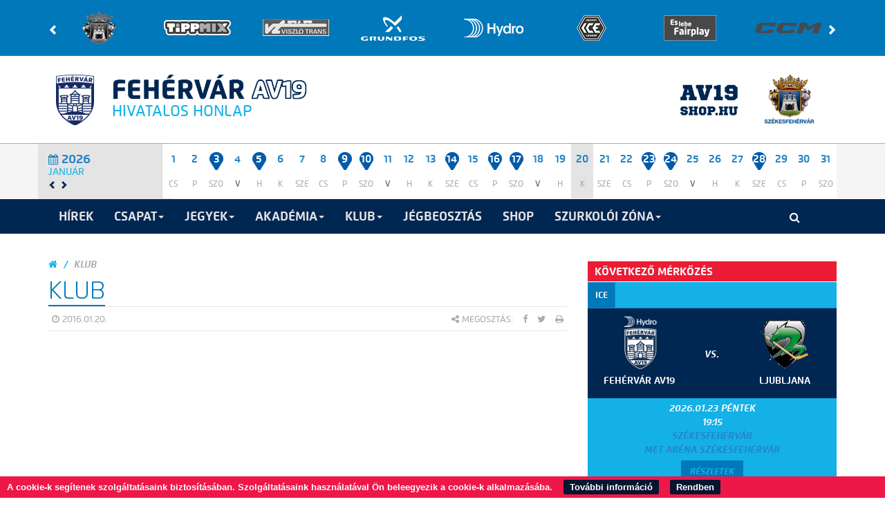

--- FILE ---
content_type: text/html; charset=UTF-8
request_url: https://www.fehervarav19.hu/page/menu/6
body_size: 7181
content:
<!DOCTYPE html>
<html lang="hu">

    <head>

        <meta charset="utf-8">
<meta http-equiv="X-UA-Compatible" content="IE=edge">
<meta name="viewport" content="width=device-width, initial-scale=1">

<title>Fehérvár AV19 - Hivatalos honlap</title>

<meta name="description" content="A Fehérvár AV19 hivatalos oldala.">
<meta name="keywords" content="Fehérvár, AV19, EBEL, jégkorong, Székesfehérvár, Volán, Fehérvár AV19, Ocskay, hoki">
<meta property="og:title" content="Fehérvár AV19 - Hivatalos honlap">
<meta property="og:url" content="https://www.fehervarav19.hu/page/menu/6" />
<meta property="og:site_name" content="www.fehervarav19.hu" />
<meta property="og:description" content="A Fehérvár AV19 hivatalos oldala." />
<meta property="og:type" content="article" />


    

<link href="/assets/packages/animate-css/animate.min.css" rel="stylesheet">
<link href="/assets/packages/bootstrap-tabdrop/build/css/tabdrop.css" rel="stylesheet">
<link href="/assets/packages/swipebox/src/css/swipebox.css" rel="stylesheet">
<link href="/assets/packages/eonasdan-bootstrap-datetimepicker/build/css/bootstrap-datetimepicker.min.css" rel="stylesheet">
<link href="/assets/packages/angular-bootstrap/ui-bootstrap-csp.css" rel="stylesheet">

<!-- Style -->
<link href="/assets/css/editor_layout.css" rel="stylesheet">

<!-- HTML5 Shim and Respond.js IE8 support of HTML5 elements and media queries -->
<!-- WARNING: Respond.js doesn't work if you view the page via file:// -->
<!--[if lt IE 9]>
<script src="https://oss.maxcdn.com/html5shiv/3.7.2/html5shiv.min.js"></script>
<script src="https://oss.maxcdn.com/respond/1.4.2/respond.min.js"></script>
<![endif]-->

<!-- Favicons -->
<link rel="shortcut icon" href="/assets/images/ico/favicon.ico" type="image/x-icon" />
<link rel="apple-touch-icon" sizes="57x57" href="/assets/images/ico/apple-touch-icon-57x57.png" />
<link rel="apple-touch-icon" sizes="72x72" href="/assets/images/ico/apple-touch-icon-72x72.png" />
<link rel="apple-touch-icon" sizes="76x76" href="/assets/images/ico/apple-touch-icon-76x76.png" />
<link rel="apple-touch-icon" sizes="114x114" href="/assets/images/ico/apple-touch-icon-114x114.png" />
<link rel="apple-touch-icon" sizes="120x120" href="/assets/images/ico/apple-touch-icon-120x120.png" />
<link rel="apple-touch-icon" sizes="144x144" href="/assets/images/ico/apple-touch-icon-144x144.png" />
<link rel="apple-touch-icon" sizes="152x152" href="/assets/images/ico/apple-touch-icon-152x152.png" />
<link rel="apple-touch-icon" sizes="180x180" href="/assets/images/ico/apple-touch-icon-180x180.png" />



        <script src="/assets/packages/requirejs/require.js" data-main="/assets/js/main"></script>

    </head>

    <body class="top-page" id="topPage">

        <header class="header" id="header">
            <div class="mobile-nav">
    <a href="#" class="bar" id="trigger"><i class="fa fa-bars"></i></a>

    <div id="sb-search-mobile" class="sb-search">
        <form>
            <input class="sb-search-input" placeholder="Keresés" type="search" value="" name="search" id="searchPageInput">
            <input class="sb-search-submit" type="submit" value="" id="btnPageSearch">
            <span class="sb-icon-search"></span>
        </form>
    </div>

    </div>
<!-- MOBIL Navigation -->
<div class="mm left">
    <div class="overlay"></div>
    <!-- button class="btn btn-default close2"><i class="fa fa fa-times fa-lg"></i></button -->
    <nav class="nav">
        <?xml version="1.0"?>
<ul><li class=""><a href="/news">Hírek</a></li><li class="dropdown-"><a href="/csapat" class="dropdown-toggle" data-toggle="dropdown">Csapat<b class="caret"> </b></a><ul class="dropdown-menu"><li><h5>ICE</h5><ul class=""><li class=""><a href="/csapatok/ice">Játékoskeret</a></li><li class=""><a href="/csapatok/ice-stabtagok">Szakmai stáb</a></li><li class=""><a href="/gallery/index/folderid/17">Képgaléria</a></li><li class=""><a href="/videok/ice">Videógaléria</a></li><li class=""><a href="/osszefoglalok">Összefoglalók</a></li><li class=""><a href="ordogok">Ördögök Magazin</a></li></ul></li><li><h5>Mérkőzések</h5><ul class=""><li class=""><a href="/menetrend/ice">Menetrend</a></li><li class=""><a href="/menetrend">Naptár nézet</a></li><li class=""><a href="/chl-menetrend">CHL menetrend</a></li></ul></li><li><h5>Statisztikák</h5><ul class=""><li class=""><a href="https://www.ice.hockey/liga/teams?teamId=8">Egyéni statisztikák</a></li><li class=""><a href="https://www.ice.hockey/liga/teams?teamId=8">Csapat Statisztikák</a></li><li class=""><a href="https://www.ice.hockey/spiele/tabelle">Tabella</a></li></ul></li></ul></li><li class="dropdown-"><a href="/jegy-es-berletvasarlas" class="dropdown-toggle" data-toggle="dropdown">Jegyek<b class="caret"> </b></a><ul class="dropdown-menu"><li><h5>Bérletárak 2025/2026</h5><ul class=""><li class=""><a href="/jegyinformaciok">Jegy- és bérletinformációk</a></li></ul></li><li><h5>Jegy- és bérletvásárlás</h5><ul class=""><li class=""><a href="/penztari-nyitvatartas">Pénztári nyitvatartás</a></li><li class=""><a href="https://eventim.hu">Online vásárlás</a></li><li class=""><a href="https://www.eventim.hu/hu/partnereink/outletek/">Partnerirodák</a></li></ul></li></ul></li><li class="dropdown-"><a href="/akademia" class="dropdown-toggle" data-toggle="dropdown">Akadémia<b class="caret"> </b></a><ul class="dropdown-menu"><li><h5>Alapadatok</h5><ul class=""><li class=""><a href="/bemutatkozas">Bemutatkozás</a></li></ul></li><li><h5>Tekihoki</h5><ul class=""><li class=""><a href="http://www.jegkorongakademia.hu/tekihoki">Felhívás</a></li></ul></li><li><h5>Adó 1 százaléka</h5><ul class=""><li class=""><a href="/adatok">Adatok</a></li></ul></li></ul></li><li class="dropdown-"><a href="/page/menu/6" class="dropdown-toggle" data-toggle="dropdown">Klub<b class="caret"> </b></a><ul class="dropdown-menu"><li><h5>Klubinformációk</h5><ul class=""><li class=""><a href="/klub">Alapadatok</a></li><li class=""><a href="vezetoseg">Klubvezetés</a></li><li class=""><a href="/versenybirok">Versenybírók</a></li><li class=""><a href="/elismeresek">Elismerések</a></li><li class=""><a href="/partnerek">Partnerek</a></li></ul></li><li><h5>Klubtörténet</h5><ul class=""><li class=""><a href="/bajnokcsapataink-jatekoskerete">Bajnokcsapataink játékoskerete</a></li><li class=""><a href="/ebel-jatekosaink">EBEL-játékosaink</a></li><li class=""><a href="/mol-liga-jatekosaink">MOL Liga-játékosaink</a></li><li class=""><a href="/korabbi-vezetoedzok">Korábbi vezetőedzők</a></li></ul></li><li><h5>Létesítmények</h5><ul class=""><li class=""><a href="/alapadatok">Ifjabb Ocskay Gábor Jégcsarnok</a></li><li class=""><a href="/alapadatok-1">C Jégpálya</a></li><li class=""><a href="https://metarenaszekesfehervar.hu">MET Aréna</a></li></ul></li></ul></li><li class=""><a href="/jegbeosztas">Jégbeosztás</a></li><li class=""><a href="http://www.av19shop.hu">Shop</a></li><li class="dropdown-"><a href="/szurkoloi-sarok" class="dropdown-toggle" data-toggle="dropdown">Szurkolói zóna<b class="caret"> </b></a><ul class="dropdown-menu"><li><h5>Élmények</h5><ul class=""><li class=""><a href="/korongbedobas">Korongbedobás</a></li><li class=""><a href="/hangulat">Hangulat</a></li><li class=""><a href="/hatterkepek">Háttérképek</a></li><li class=""><a href="/gyakori-kerdesek">Gyakori kérdések</a></li><li class=""><a href="/kozonsegkorcsolya">Közönségkorcsolya</a></li></ul></li><li><h5>Ajándékozás</h5><ul class=""><li class=""><a href="/szuletesnap">Ajándékcsomagok</a></li></ul></li><li><h5>Fanshop</h5><ul class=""><li class=""><a href="/nyitva-tartas">Nyitva tartás</a></li></ul></li><li><h5>közvetítések</h5><ul class=""><li class=""><a href="/stream/informaciok">információk</a></li><li class=""><a href="https://live.ice.hockey">live.ice.hockey</a></li><li class=""><a href="/page/menu/382">Abo+ előfizetés bérleteseknek</a></li></ul></li><li><h5>Roland Divatház Hónap Legjobbja</h5><ul class=""><li class=""><a href="/informaciok-a-szavazasrol">Információk a szavazásról</a></li><li class=""><a href="https://szavazas.fehervarav19.hu">Szavazás</a></li><li class=""><a href="/20222023-dijazottak">2022/2023 díjazottak</a></li><li class=""><a href="/20232024-dijazottak">2023/2024 díjazottak</a></li></ul></li></ul></li></ul>
    </nav>
</div>
<!-- / MOBIL Navigation --><div class="sponsors">
    <div class="container">
        <div class="owl-carousel" id="owl-carousel-mainsponsors">
                            <div class="item">
                    <a href="http://www.szekesfehervar.hu" target="_blank">
                        <img src="/_upload/images/banner/120x75/partner_szfvar.png">
                    </a>
                </div>
                            <div class="item">
                    <a href="https://www.tippmixpro.hu/" target="_blank">
                        <img src="/_upload/images/banner/120x75/tippmix_uj.png">
                    </a>
                </div>
                            <div class="item">
                    <a href="http://viszlotrans.hu/" target="_blank">
                        <img src="/_upload/images/banner/120x75/partner_viszlotrans.png">
                    </a>
                </div>
                            <div class="item">
                    <a href="http://hu.grundfos.com/" target="_blank">
                        <img src="/_upload/images/banner/120x75/partner_grundfos.png">
                    </a>
                </div>
                            <div class="item">
                    <a href="https://www.hydro.com" target="_blank">
                        <img src="/_upload/images/banner/120x75/hydro.png">
                    </a>
                </div>
                            <div class="item">
                    <a href="http://ice.hockey" target="_blank">
                        <img src="/_upload/images/banner/120x75/partner_ice.png">
                    </a>
                </div>
                            <div class="item">
                    <a href="http://ice.hockey" target="_blank">
                        <img src="/_upload/images/banner/120x75/w2d_jo.png">
                    </a>
                </div>
                            <div class="item">
                    <a href="http://beehoki.hu" target="_blank">
                        <img src="/_upload/images/banner/120x75/partner_ccm.png">
                    </a>
                </div>
                            <div class="item">
                    <a href="https://www.schuller.eu/hu/startpage.php?page_id=1&language_changed=1" target="_blank">
                        <img src="/_upload/images/banner/120x75/partner_schuller.png">
                    </a>
                </div>
                            <div class="item">
                    <a href="https://www.barta.hu/" target="_blank">
                        <img src="/_upload/images/banner/120x75/partner_barta.png">
                    </a>
                </div>
                            <div class="item">
                    <a href="http://www.szekesfehervar.hu" target="_blank">
                        <img src="/_upload/images/banner/120x75/partner_szfvar.png">
                    </a>
                </div>
                            <div class="item">
                    <a href="https://www.tippmixpro.hu/" target="_blank">
                        <img src="/_upload/images/banner/120x75/tippmix_uj.png">
                    </a>
                </div>
                            <div class="item">
                    <a href="https://www.arconic.com" target="_blank">
                        <img src="/_upload/images/banner/120x75/arconic.png">
                    </a>
                </div>
                            <div class="item">
                    <a href="https://www.hydro.com" target="_blank">
                        <img src="/_upload/images/banner/120x75/hydro.png">
                    </a>
                </div>
                            <div class="item">
                    <a href="http://ice.hockey" target="_blank">
                        <img src="/_upload/images/banner/120x75/w2d_jo.png">
                    </a>
                </div>
                            <div class="item">
                    <a href="http://ice.hockey" target="_blank">
                        <img src="/_upload/images/banner/120x75/partner_ice.png">
                    </a>
                </div>
                            <div class="item">
                    <a href="https://www.schuller.eu/hu/startpage.php?page_id=1&language_changed=1" target="_blank">
                        <img src="/_upload/images/banner/120x75/partner_schuller.png">
                    </a>
                </div>
                            <div class="item">
                    <a href="http://beehoki.hu" target="_blank">
                        <img src="/_upload/images/banner/120x75/partner_ccm.png">
                    </a>
                </div>
                            <div class="item">
                    <a href="https://www.barta.hu" target="_blank">
                        <img src="/_upload/images/banner/120x75/partner_barta.png">
                    </a>
                </div>
                    </div>
    </div>
</div>

<div class="brand">
    <div class="container">
        <a href="/" class="logo">
            <div class="main-logo"></div>
            <div class="logo-expand">
                <div class="text"><img src="/assets/images/logo_text.png"></div>
                <div class="offical">Hivatalos Honlap</div>
            </div>
        </a>
        <a class="logo-szfvar" href="http://www.szekesfehervar.hu" target="_blank"></a>
        <a class="logo-titanok" href="https://av19shop.hu" target="_blank"></a>
    </div>
</div>

<div class="events">
    <div class="container" id="calendar">
        <div class="row">
    <a href="/menetrend" class="btn btn-default btn-lg"><i class="fa fa-calendar"></i> Menetrend</a>
    <div class="selector">
        <div class="inner">
            <div class="year-name">
                <a href="/menetrend" data-toggle="tooltip" data-placement="top" title="Teljes naptár nézet" class="calendar-view"><i class="fa fa-calendar"></i></a>
                2026            </div>
            <div class="month-name">
                január            </div>
            <div>
                <a href="javascript:void(0);" data-year="2025" data-month="12" class="glyphicon glyphicon-chevron-left calendar-pager"></a>
                <a href="javascript:void(0);" data-year="2026" data-month="2" class="glyphicon glyphicon-chevron-right calendar-pager"></a>
            </div>
        </div>
    </div>
    <div class="month-days">
        <div class="month">
                            <div class="day">
                    <div class="count">
                                                    1                                            </div>
                    <div class="name">Cs</div>
                </div>
                            <div class="day">
                    <div class="count">
                                                    2                                            </div>
                    <div class="name">P</div>
                </div>
                            <div class="day event">
                    <div class="count">
                                                    <a tabindex="0" href="javascript:void(0);" data-day="3">3</a>
                                            </div>
                    <div class="name">Szo</div>
                </div>
                            <div class="day">
                    <div class="count">
                                                    4                                            </div>
                    <div class="name end">V</div>
                </div>
                            <div class="day event">
                    <div class="count">
                                                    <a tabindex="0" href="javascript:void(0);" data-day="5">5</a>
                                            </div>
                    <div class="name">H</div>
                </div>
                            <div class="day">
                    <div class="count">
                                                    6                                            </div>
                    <div class="name">K</div>
                </div>
                            <div class="day">
                    <div class="count">
                                                    7                                            </div>
                    <div class="name">Sze</div>
                </div>
                            <div class="day">
                    <div class="count">
                                                    8                                            </div>
                    <div class="name">Cs</div>
                </div>
                            <div class="day event">
                    <div class="count">
                                                    <a tabindex="0" href="javascript:void(0);" data-day="9">9</a>
                                            </div>
                    <div class="name">P</div>
                </div>
                            <div class="day event">
                    <div class="count">
                                                    <a tabindex="0" href="javascript:void(0);" data-day="10">10</a>
                                            </div>
                    <div class="name">Szo</div>
                </div>
                            <div class="day">
                    <div class="count">
                                                    11                                            </div>
                    <div class="name end">V</div>
                </div>
                            <div class="day">
                    <div class="count">
                                                    12                                            </div>
                    <div class="name">H</div>
                </div>
                            <div class="day">
                    <div class="count">
                                                    13                                            </div>
                    <div class="name">K</div>
                </div>
                            <div class="day event">
                    <div class="count">
                                                    <a tabindex="0" href="javascript:void(0);" data-day="14">14</a>
                                            </div>
                    <div class="name">Sze</div>
                </div>
                            <div class="day">
                    <div class="count">
                                                    15                                            </div>
                    <div class="name">Cs</div>
                </div>
                            <div class="day event">
                    <div class="count">
                                                    <a tabindex="0" href="javascript:void(0);" data-day="16">16</a>
                                            </div>
                    <div class="name">P</div>
                </div>
                            <div class="day event">
                    <div class="count">
                                                    <a tabindex="0" href="javascript:void(0);" data-day="17">17</a>
                                            </div>
                    <div class="name">Szo</div>
                </div>
                            <div class="day">
                    <div class="count">
                                                    18                                            </div>
                    <div class="name end">V</div>
                </div>
                            <div class="day">
                    <div class="count">
                                                    19                                            </div>
                    <div class="name">H</div>
                </div>
                            <div class="day today">
                    <div class="count">
                                                    20                                            </div>
                    <div class="name">K</div>
                </div>
                            <div class="day">
                    <div class="count">
                                                    21                                            </div>
                    <div class="name">Sze</div>
                </div>
                            <div class="day">
                    <div class="count">
                                                    22                                            </div>
                    <div class="name">Cs</div>
                </div>
                            <div class="day event">
                    <div class="count">
                                                    <a tabindex="0" href="javascript:void(0);" data-day="23">23</a>
                                            </div>
                    <div class="name">P</div>
                </div>
                            <div class="day event">
                    <div class="count">
                                                    <a tabindex="0" href="javascript:void(0);" data-day="24">24</a>
                                            </div>
                    <div class="name">Szo</div>
                </div>
                            <div class="day">
                    <div class="count">
                                                    25                                            </div>
                    <div class="name end">V</div>
                </div>
                            <div class="day">
                    <div class="count">
                                                    26                                            </div>
                    <div class="name">H</div>
                </div>
                            <div class="day">
                    <div class="count">
                                                    27                                            </div>
                    <div class="name">K</div>
                </div>
                            <div class="day event">
                    <div class="count">
                                                    <a tabindex="0" href="javascript:void(0);" data-day="28">28</a>
                                            </div>
                    <div class="name">Sze</div>
                </div>
                            <div class="day">
                    <div class="count">
                                                    29                                            </div>
                    <div class="name">Cs</div>
                </div>
                            <div class="day">
                    <div class="count">
                                                    30                                            </div>
                    <div class="name">P</div>
                </div>
                            <div class="day">
                    <div class="count">
                                                    31                                            </div>
                    <div class="name">Szo</div>
                </div>
                    </div>
    </div>
</div>
                    <div id="tooltip_3">
            <ul class="eventList">
                                    <li>
                        <h6><span>18:30</span> / ICE - Alapszakasz / Budapest</h6>
                        <a href="/event/details/1287" >
                            <ul>
                                <li>
                                    <h5>FTC-Telekom</h5>
                                                                            <div class="result "><span class="homeTeamScoreLive">3</span></div>
                                                                    </li>
                                <li>
                                    <h5>Hydro Fehérvár AV19</h5>
                                                                            <div class="result "><span class="awayTeamScoreLive">6</span></div>
                                                                    </li>
                            </ul>
                        </a>
                    </li>
                            </ul>
        </div>
                    <div id="tooltip_5">
            <ul class="eventList">
                                    <li>
                        <h6><span>19:15</span> / ICE - Alapszakasz / Székesfehérvár</h6>
                        <a href="/event/details/1288" >
                            <ul>
                                <li>
                                    <h5>Hydro Fehérvár AV19</h5>
                                                                            <div class="result "><span class="homeTeamScoreLive">5</span></div>
                                                                    </li>
                                <li>
                                    <h5>MOSER MEDICAL Graz99ers</h5>
                                                                            <div class="result "><span class="awayTeamScoreLive">2</span></div>
                                                                    </li>
                            </ul>
                        </a>
                    </li>
                            </ul>
        </div>
                            <div id="tooltip_9">
            <ul class="eventList">
                                    <li>
                        <h6><span>19:15</span> / ICE - Alapszakasz / Székesfehérvár</h6>
                        <a href="/event/details/1289" >
                            <ul>
                                <li>
                                    <h5>Hydro Fehérvár AV19</h5>
                                                                            <div class="result "><span class="homeTeamScoreLive">4</span></div>
                                                                    </li>
                                <li>
                                    <h5>HC TIWAG Innsbruck - Die Haie</h5>
                                                                            <div class="result "><span class="awayTeamScoreLive">2</span></div>
                                                                    </li>
                            </ul>
                        </a>
                    </li>
                            </ul>
        </div>
                <div id="tooltip_10">
            <ul class="eventList">
                                    <li>
                        <h6><span>17:30</span> / ICE - Alapszakasz / Székesfehérvár</h6>
                        <a href="/event/details/1290" >
                            <ul>
                                <li>
                                    <h5>Hydro Fehérvár AV19</h5>
                                                                            <div class="result "><span class="homeTeamScoreLive">2</span></div>
                                                                    </li>
                                <li>
                                    <h5>Pioneers Vorarlberg</h5>
                                                                            <div class="result "><span class="awayTeamScoreLive">3</span></div>
                                                                    </li>
                            </ul>
                        </a>
                    </li>
                            </ul>
        </div>
                            <div id="tooltip_14">
            <ul class="eventList">
                                    <li>
                        <h6><span>19:15</span> / ICE - Alapszakasz / Székesfehérvár</h6>
                        <a href="/event/details/1291" >
                            <ul>
                                <li>
                                    <h5>Hydro Fehérvár AV19</h5>
                                                                            <div class="result "><span class="homeTeamScoreLive">3</span></div>
                                                                    </li>
                                <li>
                                    <h5>HCB Südtirol Alperia</h5>
                                                                            <div class="result "><span class="awayTeamScoreLive">4</span></div>
                                                                    </li>
                            </ul>
                        </a>
                    </li>
                            </ul>
        </div>
                    <div id="tooltip_16">
            <ul class="eventList">
                                    <li>
                        <h6><span>19:15</span> / ICE - Alapszakasz / Klagenfurt</h6>
                        <a href="/event/details/1292" >
                            <ul>
                                <li>
                                    <h5>EC-KAC</h5>
                                                                            <div class="result "><span class="homeTeamScoreLive">3</span></div>
                                                                    </li>
                                <li>
                                    <h5>Hydro Fehérvár AV19</h5>
                                                                            <div class="result "><span class="awayTeamScoreLive">2</span></div>
                                                                    </li>
                            </ul>
                        </a>
                    </li>
                            </ul>
        </div>
                <div id="tooltip_17">
            <ul class="eventList">
                                    <li>
                        <h6><span>19:15</span> / ICE - Alapszakasz / Villach</h6>
                        <a href="/event/details/1293" >
                            <ul>
                                <li>
                                    <h5>EC iDM Wärmepumpen VSV</h5>
                                                                            <div class="result "><span class="homeTeamScoreLive">3</span></div>
                                                                    </li>
                                <li>
                                    <h5>Hydro Fehérvár AV19</h5>
                                                                            <div class="result "><span class="awayTeamScoreLive">2</span></div>
                                                                    </li>
                            </ul>
                        </a>
                    </li>
                            </ul>
        </div>
                                    <div id="tooltip_23">
            <ul class="eventList">
                                    <li>
                        <h6><span>19:15</span> / ICE - Alapszakasz / Székesfehérvár</h6>
                        <a href="/event/details/1294" >
                            <ul>
                                <li>
                                    <h5>Hydro Fehérvár AV19</h5>
                                                                    </li>
                                <li>
                                    <h5>HK SZ Olimpija</h5>
                                                                    </li>
                            </ul>
                        </a>
                    </li>
                            </ul>
        </div>
                <div id="tooltip_24">
            <ul class="eventList">
                                    <li>
                        <h6><span>17:30</span> / ICE - Alapszakasz / Székesfehérvár</h6>
                        <a href="/event/details/1295" >
                            <ul>
                                <li>
                                    <h5>Hydro Fehérvár AV19</h5>
                                                                    </li>
                                <li>
                                    <h5>HC Pustertal Wölfe</h5>
                                                                    </li>
                            </ul>
                        </a>
                    </li>
                            </ul>
        </div>
                            <div id="tooltip_28">
            <ul class="eventList">
                                    <li>
                        <h6><span>19:15</span> / ICE - Alapszakasz / Salzburg</h6>
                        <a href="/event/details/1297" >
                            <ul>
                                <li>
                                    <h5>EC Red Bull Salzburg</h5>
                                                                    </li>
                                <li>
                                    <h5>Hydro Fehérvár AV19</h5>
                                                                    </li>
                            </ul>
                        </a>
                    </li>
                            </ul>
        </div>
                
    </div>
</div>
        </header>

        <nav class="navbar navbar-default">
            <div class="container">
                

<!-- div class="navbar-header">
    <button type="button" class="navbar-toggle collapsed" data-toggle="collapse" data-target="#bs-example-navbar-collapse-1">
        <span class="sr-only">Toggle navigation</span>
        <span class="icon-bar"></span>
        <span class="icon-bar"></span>
        <span class="icon-bar"></span>
    </button>
    <!-- a class="navbar-brand" href="/"><img src="/assets/images/logo/logo.png" class="img-responsive"></a -->
<!-- /div -->

<div class="navbar-content">
    <div class="navbar-logo"><a href="/"><img src="/assets/images/logo.png"></a></div>
    <div class="yamm">
    <?xml version="1.0"?>
<ul class="nav navbar-nav"><li><a href="/news"><span>Hírek</span></a></li><li class="dropdown yamm-fw"><a href="/csapat" class="dropdown-toggle" data-toggle="dropdown"><span>Csapat</span><b class="caret"> </b></a><ul class="dropdown-menu mega-dropdown-menu"><li class="col-sm-3"><ul><li class="dropdown-header">ICE</li><li><a href="/csapatok/ice">Játékoskeret</a></li><li><a href="/csapatok/ice-stabtagok">Szakmai stáb</a></li><li><a href="/gallery/index/folderid/17">Képgaléria</a></li><li><a href="/videok/ice">Videógaléria</a></li><li><a href="/osszefoglalok">Összefoglalók</a></li><li><a href="ordogok">Ördögök Magazin</a></li></ul></li><li class="col-sm-3"><ul><li class="dropdown-header">Mérkőzések</li><li><a href="/menetrend/ice">Menetrend</a></li><li><a href="/menetrend">Naptár nézet</a></li><li><a href="/chl-menetrend">CHL menetrend</a></li></ul></li><li class="col-sm-3"><ul><li class="dropdown-header">Statisztikák</li><li><a href="https://www.ice.hockey/liga/teams?teamId=8">Egyéni statisztikák</a></li><li><a href="https://www.ice.hockey/liga/teams?teamId=8">Csapat Statisztikák</a></li><li><a href="https://www.ice.hockey/spiele/tabelle">Tabella</a></li></ul></li></ul></li><li class="dropdown yamm-fw"><a href="/jegy-es-berletvasarlas" class="dropdown-toggle" data-toggle="dropdown"><span>Jegyek</span><b class="caret"> </b></a><ul class="dropdown-menu mega-dropdown-menu"><li class="col-sm-3"><ul><li class="dropdown-header">Bérletárak 2025/2026</li><li><a href="/jegyinformaciok">Jegy- és bérletinformációk</a></li></ul></li><li class="col-sm-3"><ul><li class="dropdown-header">Jegy- és bérletvásárlás</li><li><a href="/penztari-nyitvatartas">Pénztári nyitvatartás</a></li><li><a href="https://eventim.hu">Online vásárlás</a></li><li><a href="https://www.eventim.hu/hu/partnereink/outletek/">Partnerirodák</a></li></ul></li></ul></li><li class="dropdown yamm-fw"><a href="/akademia" class="dropdown-toggle" data-toggle="dropdown"><span>Akadémia</span><b class="caret"> </b></a><ul class="dropdown-menu mega-dropdown-menu"><li class="col-sm-3"><ul><li class="dropdown-header">Alapadatok</li><li><a href="/bemutatkozas">Bemutatkozás</a></li></ul></li><li class="col-sm-3"><ul><li class="dropdown-header">Tekihoki</li><li><a href="http://www.jegkorongakademia.hu/tekihoki">Felhívás</a></li></ul></li><li class="col-sm-3"><ul><li class="dropdown-header">Adó 1 százaléka</li><li><a href="/adatok">Adatok</a></li></ul></li></ul></li><li class="dropdown yamm-fw"><a href="/page/menu/6" class="dropdown-toggle" data-toggle="dropdown"><span>Klub</span><b class="caret"> </b></a><ul class="dropdown-menu mega-dropdown-menu"><li class="col-sm-3"><ul><li class="dropdown-header">Klubinformációk</li><li><a href="/klub">Alapadatok</a></li><li><a href="vezetoseg">Klubvezetés</a></li><li><a href="/versenybirok">Versenybírók</a></li><li><a href="/elismeresek">Elismerések</a></li><li><a href="/partnerek">Partnerek</a></li></ul></li><li class="col-sm-3"><ul><li class="dropdown-header">Klubtörténet</li><li><a href="/bajnokcsapataink-jatekoskerete">Bajnokcsapataink játékoskerete</a></li><li><a href="/ebel-jatekosaink">EBEL-játékosaink</a></li><li><a href="/mol-liga-jatekosaink">MOL Liga-játékosaink</a></li><li><a href="/korabbi-vezetoedzok">Korábbi vezetőedzők</a></li></ul></li><li class="col-sm-3"><ul><li class="dropdown-header">Létesítmények</li><li><a href="/alapadatok">Ifjabb Ocskay Gábor Jégcsarnok</a></li><li><a href="/alapadatok-1">C Jégpálya</a></li><li><a href="https://metarenaszekesfehervar.hu">MET Aréna</a></li></ul></li></ul></li><li><a href="/jegbeosztas"><span>Jégbeosztás</span></a></li><li><a href="http://www.av19shop.hu"><span>Shop</span></a></li><li class="dropdown yamm-fw"><a href="/szurkoloi-sarok" class="dropdown-toggle" data-toggle="dropdown"><span>Szurkolói zóna</span><b class="caret"> </b></a><ul class="dropdown-menu mega-dropdown-menu"><li class="col-sm-3"><ul><li class="dropdown-header">Élmények</li><li><a href="/korongbedobas">Korongbedobás</a></li><li><a href="/hangulat">Hangulat</a></li><li><a href="/hatterkepek">Háttérképek</a></li><li><a href="/gyakori-kerdesek">Gyakori kérdések</a></li><li><a href="/kozonsegkorcsolya">Közönségkorcsolya</a></li></ul></li><li class="col-sm-3"><ul><li class="dropdown-header">Ajándékozás</li><li><a href="/szuletesnap">Ajándékcsomagok</a></li></ul></li><li class="col-sm-3"><ul><li class="dropdown-header">Fanshop</li><li><a href="/nyitva-tartas">Nyitva tartás</a></li></ul></li><li class="col-sm-3"><ul><li class="dropdown-header">közvetítések</li><li><a href="/stream/informaciok">információk</a></li><li><a href="https://live.ice.hockey">live.ice.hockey</a></li><li><a href="/page/menu/382">Abo+ előfizetés bérleteseknek</a></li></ul></li><li class="col-sm-3"><ul><li class="dropdown-header">Roland Divatház Hónap Legjobbja</li><li><a href="/informaciok-a-szavazasrol">Információk a szavazásról</a></li><li><a href="https://szavazas.fehervarav19.hu">Szavazás</a></li><li><a href="/20222023-dijazottak">2022/2023 díjazottak</a></li><li><a href="/20232024-dijazottak">2023/2024 díjazottak</a></li></ul></li></ul></li></ul>
    </div>
    <div id="sb-search" class="sb-search">
        <form>
            <input class="sb-search-input" placeholder="Keresés" type="search" value="" name="search" id="searchPageInput">
            <input class="sb-search-submit" type="submit" value="" id="btnPageSearch">
            <span class="sb-icon-search"></span>
        </form>
    </div>

    
</div><!-- /.navbar-collapse -->

            </div>
        </nav>


        <section>
            <div class="container">
                <div class="row">
                    <div class="main" id="main">
                        <ol class="breadcrumb">
    <li><a href="/"><i class="fa fa-home"></i></a></li>
                        <li>Klub</li>
            </ol>
<h1 class="page-headline">
    <span>Klub</span>
</h1>
<div class="page-info">
    <div class="col-data">
        <ul class="list-inline">
            <li><i class="fa fa-clock-o"></i> 2016.01.20.</li>
        </ul>
    </div>
    <div class="col-social">
        <ul class="list-inline">
            <li><i class="fa fa-share-alt"></i> megosztás:</li>
            <li><a href="https://www.facebook.com/sharer/sharer.php?u=http://www.fehervarav19.hu/page/menu/6" target="_blank"><i class="fa fa-facebook"></i></a></li>
            <li><a href="https://twitter.com/home?status=http://www.fehervarav19.hu/page/menu/6" target="_blank"><i class="fa fa-twitter"></i></a></i></li>
            <li><a href="javascript:window.print();"><i class="fa fa-print"></i></a></li>
        </ul>
    </div>
</div>
<div class="main-text">
    </div>
                    </div>
                    <aside class="aside" id="asideRight">
                                                <div class="col" >
    <div class="box">
        <div class="title">Következő mérkőzés</div>
        <div class="content next-game">
            <div>
                <ul class="nav nav-tabs next-match" role="tablist">
                                            <li role="presentation" class="active"><a href="#next-match2" data-id="2" aria-controls="next-match2" role="tab" data-toggle="tab">ICE</a></li>
                                    </ul>

                <div class="tab-content">
                                            <div role="tabpanel" class="tab-pane fade in active" id="next-match2">
                                                                                                                                <div class="vsteams">
                                        <div>
                                            <img src="/_upload/teams/300x190/2_1566200251.png">
                                            Fehérvár AV19                                        </div>
                                        <div>vs.</div>
                                        <div>
                                            <img src="/_upload/teams/300x190/118_1628871533.png">
                                            Ljubljana                                        </div>
                                    </div>
                                    <ul class="list-unstyled">
                                        <li>2026.01.23 Péntek</li>
                                        <li>19:15</li>
                                        <li>Székesfehérvár</li>
                                        <li>MET Aréna Székesfehérvár</li>
                                    </ul>
                                    <a href="/event/details/1294" class="btn btn-primary">Részletek</a>
                                                                                                                        </div>
                                    </div>
            </div>
        </div>

    </div>
</div><div class="col" >
    <div class="box">
        <div class="title">Legutóbbi mérkőzés</div>
        <div class="content prev-game">
            <div>
                <ul class="nav nav-tabs prev-match" role="tablist">
                                            <li role="presentation" class="active"><a href="#prev-match2" data-id="2" aria-controls="prev-match2" role="tab" data-toggle="tab">ICE</a></li>
                                    </ul>
                <div class="tab-content">
                                            <div role="tabpanel" class="tab-pane fade in active" id="prev-match2">
                                                                                                                                <div class="vsteams">
                                        <div>
                                            <img src="/_upload/teams/300x190/24_1659875616.png">
                                            EC VSV                                        </div>
                                        <div>vs.</div>
                                        <div>
                                            <img src="/_upload/teams/300x190/2_1566200251.png">
                                            Fehérvár AV19                                        </div>
                                    </div>
                                    <ul class="list-unstyled">
                                        <li>2026.01.17 Szombat</li>
                                        <li>3:2</li>
                                    </ul>
                                    <a href="/event/details/1293" class="btn btn-primary">Részletek</a>
                                                                                    </div>
                                    </div>
            </div>
        </div>
    </div>
</div><div class="col">
    <div class="box">
        <div class="title">Képgaléria</div>
        <div class="content gallery-box">
                            <div class="media">
                    <div class="media-left">
                        <a href="/2026-01-10-hydro-fehervar-av19" style="background-image: url('/_upload/images/medialibrary/17154/370x210/SAE_3584.jpg')"></a>
                    </div>
                    <div class="media-body">
                        <h5><i class="fa fa-clock-o fw"></i> 2026.01.12.</h5>
                        <h4 class="media-heading ellipsis"><a href="/2026-01-10-hydro-fehervar-av19">2026.01.10. Hydro Fehérvár AV19 - Pioneers Vorarlberg</a></h4>
                    </div>
                </div>
                            <div class="media">
                    <div class="media-left">
                        <a href="/2026-01-09-hydro-fehervar-av19" style="background-image: url('/_upload/images/medialibrary/17152/370x210/SAE_2365.jpg')"></a>
                    </div>
                    <div class="media-body">
                        <h5><i class="fa fa-clock-o fw"></i> 2026.01.10.</h5>
                        <h4 class="media-heading ellipsis"><a href="/2026-01-09-hydro-fehervar-av19">2026.01.09. Hydro Fehérvár AV19 - HC TIWAG Innsbruck - Die Haie</a></h4>
                    </div>
                </div>
                            <div class="media">
                    <div class="media-left">
                        <a href="/2026-01-05-hydro-fehervar-av19" style="background-image: url('/_upload/images/medialibrary/17150/370x210/SAE_0007.jpg')"></a>
                    </div>
                    <div class="media-body">
                        <h5><i class="fa fa-clock-o fw"></i> 2026.01.06.</h5>
                        <h4 class="media-heading ellipsis"><a href="/2026-01-05-hydro-fehervar-av19">2026.01.05. Hydro Fehérvár AV19 - Moser Medical Graz99ers</a></h4>
                    </div>
                </div>
                        <a href="/galeria" class="btn btn-primary">További Galériák <i class="fa fa-chevron-right"></i></a>
        </div>
    </div>
</div>                    </aside>
                </div>
            </div>
        </section>

        <footer class="footer" id="footer">
            <div class="container">
    <div class="logo"><img src="/assets/images/footer_logo.png" /></div>
    <div class="social-section icon-effect-9 icon-effect-9b">
    <div class="col"><a href="https://www.facebook.com/FehervarAV19" target="_blank" class="icon fa fa-facebook"></a></div>
    <div class="col"><a href="https://twitter.com/FehervarAV19" target="_blank" class="icon fa fa-twitter"></a></div>
    <div class="col"><a href="https://instagram.com/fehervarav19" target="_blank" class="icon fa fa-instagram"></a></div>
    <div class="col"><a href="https://youtube.com/c/FehérvárAV19_official" target="_blank" class="icon fa fa-youtube"></a></div>
    <div class="col"><a href="https://tiktok.com/@fehervarav19" target="_blank" class="icon fa fa-tiktok"></a></div>
</div>        <div class="footer-menu"><?xml version="1.0"?>
<ul class="nav navbar-nav"><li class=""><a href="/impresszum"><span>Impresszum</span></a></li><li class=""><a href="/adatvedelem"><span>Adatvédelem</span></a></li><li class=""><a href="/jogi-nyilatkozat"><span>Jogi nyilatkozat</span></a></li><li class="dropup"><a href="/dokumentumok" class="dropdown-toggle" data-toggle="dropdown"><span>Dokumentumok</span><span class="caret"> </span></a><ul class="dropdown-menu"><li class=""><a href="/beszamolok">Beszámolók</a></li></ul></li><li class="dropup"><a href="/tao" class="dropdown-toggle" data-toggle="dropdown"><span>TAO</span><span class="caret"> </span></a><ul class="dropdown-menu"><li class=""><a href="/20112012">2011/2012</a></li><li class=""><a href="/20122013">2012/2013</a></li><li class=""><a href="/20132014">2013/2014</a></li><li class=""><a href="/20142015">2014/2015</a></li><li class=""><a href="/20152016">2015/2016</a></li><li class=""><a href="/20162017">2016/2017</a></li><li class=""><a href="/tao-20172018">2017/2018</a></li><li class=""><a href="/20182019">2018/2019</a></li><li class=""><a href="/20192020">2019/2020</a></li><li class=""><a href="/20202021">2020/2021</a></li><li class=""><a href="/20212022">2021/2022</a></li><li class=""><a href="/202220243">2022/2023</a></li><li class=""><a href="/20232024">2023/2024</a></li><li class=""><a href="/20242025">2024/2025</a></li><li class=""><a href="/20252026">2025/2026</a></li></ul></li><li class="dropup"><a href="/aszf" class="dropdown-toggle" data-toggle="dropdown"><span>ÁSZF</span><span class="caret"> </span></a><ul class="dropdown-menu"><li class=""><a href="/letoltes">LETÖLTÉS</a></li></ul></li><li class="dropup"><a href="/szabalyzatok" class="dropdown-toggle" data-toggle="dropdown"><span>Szabályzatok</span><span class="caret"> </span></a><ul class="dropdown-menu"><li class=""><a href="/facebook-oldal-hazszabaly">Facebook-oldal házszabály</a></li><li class=""><a href="/viber-nyeremenyjatek">Viber nyereményjáték</a></li><li class=""><a href="https://fehervarav19.hu/_upload/editor/VisszaA___copy_lA___copy_s-bejelentA___copy_si_tA___iexcl_jA___copy_koztatA___sup3__-_FehA___copy_rvA___iexcl_r_AV19_SC.pdf">Visszaélés-bejelentési tájékoztató</a></li></ul></li></ul>
</div>
</div>
<div class="copy">
    <div class="container">
        <div class="row">
            <div class="col-xs-12 col-sm-10">©2017-2021 Fehérvár AV19 SC hivatalos honlap</div>
            <div class="col-xs-12 col-sm-2"><a class="neo" href="http://www.neosoft.hu" title="NeoSoft">neo<span>soft</span></a></div>
        </div>
    </div>
</div>        </footer>

        <!-- Google tag (gtag.js) -->
<script async src="https://www.googletagmanager.com/gtag/js?id=G-YQKM4MGLL7"></script>
<script>
  window.dataLayer = window.dataLayer || [];
  function gtag(){dataLayer.push(arguments);}
  gtag('js', new Date());

  gtag('config', 'G-YQKM4MGLL7');
</script>        <script src="https://www.neosoft.hu/cookies_notify/remote_cookies_v2.js"></script>

        
    </body>

</html>

--- FILE ---
content_type: text/html; charset=UTF-8
request_url: https://www.fehervarav19.hu/ajax/getLanguageLabels
body_size: 3259
content:
{"text":{"form_captcha_text":"\u00cdrja be a k\u00f6vetkez\u0151 sz\u00e1mot sz\u00e1mjegyekkel!","form_required_text":"*- k\u00f6telez\u0151 kit\u00f6lteni","too_big_file":"T\u00fal nagy f\u00e1jl!","invalid_file_type":"\u00c9rv\u00e9nytelen f\u00e1jl t\u00edpus","invalid_email":"\u00c9rv\u00e9nytelen e-mail c\u00edm","empty_fields":"\u00dcresen hagyott mez\u0151k","search_on_the_site":"Keres\u00e9s","Kereses_cim":"Keres\u00e9s","Kereses_kulcsszo":"Kulcssz\u00f3","Talalatok_a_tartalmi_oldalakban":"Tal\u00e1latok a tartalmi oldalakban","kereses_az_oldalon":"Keres\u00e9s","kereses":"Keres\u00e9s","validate_required":"K\u00f6telez\u0151 mez\u0151","validate_email":"K\u00e9rem val\u00f3s email c\u00edmet adjon meg!","validate_date":"Nem megfelel\u0151 d\u00e1tum \u00e9rt\u00e9k","validate_emaildomain":"Nem megfelel\u0151 email c\u00edm","validate_captcha":"Nem megfelel\u0151 sz\u00e1m","offical_homepage":"Hivatalos Honlap","partners":"Partnereink","klub":"Klub","news":"H\u00edrek","share":"megoszt\u00e1s:","gallery":"gal\u00e9ria","send":"k\u00fcld\u00e9s","tovabbi_hirek":"Tov\u00e1bbi h\u00edrek","osszes_hir":"Mind","reszletek":"R\u00e9szletek","next":"K\u00f6vetkez\u0151","prev":"El\u0151z\u0151","tovabbi_galeriak":"Tov\u00e1bbi Gal\u00e9ri\u00e1k","tovabbi_videok":"Tov\u00e1bbi Vide\u00f3k","csapatok":"Csapatok","video":"Vide\u00f3k","esemenynaptar":"Esem\u00e9nynapt\u00e1r","elo":"\u00c9l\u0151","fordulo":"fordul\u00f3","visitor_number":"N\u00e9z\u0151sz\u00e1m","vege":"v\u00e9ge","hirek":"H\u00edrek","menetrend":"Menetrend","nincs_kozvetites":"Nincs K\u00f6zvet\u00edt\u00e9s","tv":"Utazz vel\u00fcnk a m\u00e9rk\u0151z\u00e9sre!","datum":"D\u00e1tum","ido":"id\u0151","hazai":"Hazai","vendeg":"Vend\u00e9g","tipus":"Versenysorozat","eredmeny":"Eredm\u00e9ny","kapcsolodo_hirek":"Kapcsol\u00f3d\u00f3 h\u00edrek","kapcsolodo_videok":"Kapcsol\u00f3d\u00f3 vide\u00f3k","kapcsolodo_gallery":"Kapcsol\u00f3d\u00f3 gal\u00e9ria","teljes_naptar":"Teljes napt\u00e1r n\u00e9zet","report":"Jegyz\u0151k\u00f6nyv","Hibaoldal_nem_talalhato":"Az oldal nem tal\u00e1lhat\u00f3","Hibaoldal_cim":"Hiba","map":"t\u00e9rk\u00e9p \u00e9s inform\u00e1ci\u00f3k","kep":"K\u00e9p","csapat":"Csapat","golszerzok":"G\u00f3lszerz\u0151k","kiallitasok":"Ki\u00e1ll\u00edt\u00e1sok","ebel_szezon_statisztika":"ICE szezon statisztika","ebysl_szezon_statisztika":"EBYSL szezon statisztika","Talalatok_a_hirekben":"Tal\u00e1latok a h\u00edrekben","ebjl_szezon_statisztika":"EBJL Szezon Statisztika","esemenyek":"Esem\u00e9nyek","kapusok":"Kapusok","shotongoal":"Kapural\u00f6v\u00e9sek","officials":"B\u00edr\u00f3k","overtime":"OT","shootout":"SO","penalties":"B\u00fcntet\u00e9sek","all":"\u00d6sszesen","fieldplayers":"Mez\u0151nyj\u00e1t\u00e9kosok","reszletes_merkozes_adatok":"R\u00e9szletes m\u00e9rk\u0151z\u00e9s adatok","email":"Email","jelszo":"Jelsz\u00f3","bejelentkezes":"Bejelentkez\u00e9s","regisztracios_kerelem":"Regisztr\u00e1ci\u00f3s k\u00e9relem","errorEmptyField":"\u00dcresen hagyott mez\u0151","errorWrongEmail":"Hib\u00e1s email c\u00edm","uj_jelszo_megegyszer":"Jelsz\u00f3 ism\u00e9t","telephone":"Telefonsz\u00e1m","medium":"M\u00e9dium","description":"Megjegyz\u00e9s","uj_jelszo":"Jelsz\u00f3","regisztracio_elkuldes":"Regisztr\u00e1ci\u00f3s k\u00e9relem k\u00fcld\u00e9se","lastname":"Vezet\u00e9kn\u00e9v","firstname":"Keresztn\u00e9v","footer":"\u00a92017-2021 Feh\u00e9rv\u00e1r AV19 SC hivatalos honlap","jegyvasarlas":"Jegyv\u00e1s\u00e1rl\u00e1s","adatmodositas":"Adatm\u00f3dos\u00edt\u00e1s","kijelentkezes":"Kijelentkez\u00e9s","ice_szezon_statisztika":"Statisztika","stream":"Oszk\u00e1rral utazom","Hibaoldal_adatbazis":"- - Hibaoldal_adatbazis - -","magyar-kupa-jatekoskeret_szezon_statisztika":"- - magyar-kupa-jatekoskeret_szezon_statisztika - -","Hibaoldal_jogosultsag":"- - Hibaoldal_jogosultsag - -"},"modifydate":{"form_captcha_text":"2015-01-15 13:35:50","form_required_text":"2015-01-15 13:35:50","too_big_file":"2015-01-15 13:35:50","invalid_file_type":"2015-01-15 13:35:50","invalid_email":"2015-01-15 13:35:50","empty_fields":"2015-01-15 13:35:50","search_on_the_site":"2015-08-03 10:12:35","Kereses_cim":"2015-08-03 10:13:32","Kereses_kulcsszo":"2015-01-22 11:00:14","Talalatok_a_tartalmi_oldalakban":"2015-01-22 11:00:34","Kereses_nincs_talalat":"2015-01-22 11:01:04","kereses_az_oldalon":"2015-08-03 10:13:11","kereses":"2015-02-18 11:01:27","parallax_kep":"2015-03-03 12:54:07","validate_required":"2015-03-04 13:16:15","validate_email":"2015-03-04 13:16:59","validate_date":"2015-03-16 11:50:43","validate_emaildomain":"2015-03-16 12:54:36","validate_captcha":"2015-03-16 14:36:32","offical_homepage":"2015-07-27 22:55:23","partners":"2015-07-29 15:02:12","klub":"2015-07-29 15:02:57","news":"2015-07-29 15:03:38","share":"2015-07-31 15:30:05","gallery":"2015-08-03 11:58:15","send":"2015-08-04 11:33:06","tovabbi_hirek":"2015-08-12 14:57:40","osszes_hir":"2015-08-12 14:58:09","reszletek":"2015-08-14 12:53:41","next":"2015-08-17 11:22:38","prev":"2015-08-17 11:23:04","tovabbi_galeriak":"2015-08-17 11:28:04","tovabbi_videok":"2015-08-17 11:28:35","csapatok":"2015-08-17 13:23:14","video":"2015-08-19 09:15:33","esemenynaptar":"2015-08-25 10:54:02","elo":"2015-09-11 08:34:09","fordulo":"2015-08-26 13:16:00","visitor_number":"2015-08-26 13:25:17","vege":"2015-08-26 14:27:50","hirek":"2015-08-26 16:22:24","menetrend":"2015-08-26 16:45:57","ad":"2025-09-13 16:16:19","nincs_kozvetites":"2015-08-28 14:47:31","tv":"2024-08-28 13:07:46","datum":"2015-08-31 11:54:52","ido":"2015-08-31 12:22:12","hazai":"2015-08-31 12:24:20","vendeg":"2015-08-31 12:24:32","tipus":"2015-08-31 16:45:35","eredmeny":"2015-08-31 12:25:22","kapcsolodo_hirek":"2015-09-01 14:01:48","kapcsolodo_videok":"2015-09-01 14:02:43","kapcsolodo_gallery":"2015-09-01 14:03:27","teljes_naptar":"2015-09-01 15:45:10","report":"2015-09-01 16:28:02","Hibaoldal_nem_talalhato":"2015-09-02 09:02:40","Hibaoldal_cim":"2015-09-02 09:03:05","map":"2015-10-13 10:50:23","kep":"2015-09-10 11:00:52","golszerzok":"2015-10-02 13:19:25","kiallitasok":"2015-10-02 13:19:35","ebel_szezon_statisztika":"2020-11-15 23:17:24","ebysl_szezon_statisztika":"2015-10-02 13:27:32","Talalatok_a_hirekben":"2015-10-02 14:46:15","ebjl_szezon_statisztika":"2015-10-03 11:05:39","esemenyek":"2015-10-12 15:40:03","kapusok":"2015-10-12 15:40:27","shotongoal":"2015-10-12 15:41:06","officials":"2015-10-12 15:56:29","overtime":"2015-10-12 15:42:48","shootout":"2015-10-12 15:43:13","penalties":"2015-10-12 15:43:46","all":"2015-10-12 15:44:25","fieldplayers":"2015-10-15 15:16:33","reszletes_merkozes_adatok":"2015-10-21 15:44:50","email":"2017-01-17 13:11:28","jelszo":"2017-01-17 13:11:35","bejelentkezes":"2017-01-17 13:12:53","regisztracios_kerelem":"2017-01-17 13:13:07","errorEmptyField":"2017-01-17 13:13:17","errorWrongEmail":"2017-01-17 13:13:32","uj_jelszo_megegyszer":"2017-01-17 13:14:07","telephone":"2017-01-17 13:14:15","medium":"2017-01-17 13:14:23","description":"2017-01-17 13:14:32","uj_jelszo":"2017-01-17 13:14:44","regisztracio_elkuldes":"2017-01-17 13:15:09","lastname":"2017-01-17 13:15:55","firstname":"2017-01-17 13:15:39","footer":"2021-05-05 21:45:39","jegyvasarlas":"2018-08-24 13:00:06","ad2":"2025-08-07 15:32:12","nationality_filtered":"2020-02-14 14:45:52","sikeres_elkuldes":"2021-05-06 11:10:12","adatmodositas":"2021-05-06 11:24:20","kijelentkezes":"2021-05-06 11:24:36","ice_szezon_statisztika":"2023-08-25 09:19:22","stream":"2024-08-28 13:08:08","Hibaoldal_adatbazis":"2023-10-30 06:54:06","magyar-kupa-jatekoskeret_szezon_statisztika":"2023-10-31 00:35:42","Hibaoldal_jogosultsag":"2023-11-04 12:42:59"},"html":{"Kereses_nincs_talalat":"<p>Nincs tal\u00e1lat.<\/p>","parallax_kep":"<p style=\"text-align: center;\"><span style=\"font-size: 36pt;\">But I can't go to the dance,<br \/><\/span> <span style=\"font-size: 18pt;\">I'll miss my favorite television program, Science Fiction Theater.<\/span><br \/>Hey I'm talking to you, McFly, you Irish bug. Listen, this is very important,<\/p>","ad":"<div class=\"row\">\r\n<div class=\"col-md-12\" data-be-plugin=\"image\"><a class=\"\" href=\"https:\/\/aktionen.sporteurope.tv\/ice-hockey-league\"><img src=\"\/_upload\/editor\/banner\/Banner_Sporteurope_Season_768x90.jpg\" class=\" \" style=\"display: block; margin: 30px auto 30px auto;\" width=\"768\" height=\"90\" \/><\/a><\/div>\r\n<\/div>\r\n<div class=\"row\">\r\n<div class=\"col-xs-12 col-md-12\" data-be-plugin=\"none\"><\/div>\r\n<\/div>","ad2":"<div class=\"row\"><\/div>\r\n<div class=\"row\">\r\n<div class=\"col-xs-6\">\r\n<p><a class=\" \" href=\"https:\/\/www.youtube.com\/watch?v=AnicyN6rmQI&amp;list=PLk_LJ_zwSl0qlR0qgpgMF7tjIpRZJtSy6\"><img src=\"\/_upload\/editor\/banner\/SZRT_TT_teaser_ppc_640x360_0806.jpg\" width=\"640\" height=\"360\" class=\"img-responsive\" alt=\"\" \/><\/a><\/p>\r\n<\/div>\r\n<div class=\"col-xs-6\">\r\n<p><a class=\" \" href=\"https:\/\/jobs.hydro.com\/search\/?q&amp;q2&amp;alertId&amp;locationsearch=Sz%c3%a9kesfeh%c3%a9rv%c3%a1r&amp;title=&amp;department=Termel%c3%a9s&amp;location=&amp;date&amp;locale=hu_HU\"><img src=\"\/_upload\/editor\/banner\/Hydro_fb_hirdeteshez.jpg\" width=\"800\" height=\"420\" class=\"img-responsive\" alt=\"\" \/><\/a><\/p>\r\n<\/div>\r\n<\/div>","nationality_filtered":"A k\u00e9rt tartalom csak Magyarorsz\u00e1gr\u00f3l tekinthet\u0151 meg.","sikeres_elkuldes":"<p>Regisztr\u00e1ci\u00f3s k\u00e9relm\u00e9t sikeresen bek\u00fcldte.<\/p>\r\n<p>Koll\u00e9g\u00e1nk hamarosan elb\u00edr\u00e1lja.<\/p>"}}

--- FILE ---
content_type: text/css
request_url: https://www.fehervarav19.hu/assets/packages/angular-bootstrap/ui-bootstrap-csp.css
body_size: 52
content:
/* Include this file in your html if you are using the CSP mode. */

.ng-animate.item:not(.left):not(.right) {
  -webkit-transition: 0s ease-in-out left;
  transition: 0s ease-in-out left
}

--- FILE ---
content_type: text/css
request_url: https://www.fehervarav19.hu/assets/css/editor_layout.css
body_size: 41359
content:
@import '../css/flaticon.css';@import '../css/overlay_banner.css';/*!
 * Bootstrap v3.3.5 (http://getbootstrap.com)
 * Copyright 2011-2015 Twitter, Inc.
 * Licensed under MIT (https://github.com/twbs/bootstrap/blob/master/LICENSE)
 *//*! normalize.css v3.0.3 | MIT License | github.com/necolas/normalize.css */html{font-family:sans-serif;-ms-text-size-adjust:100%;-webkit-text-size-adjust:100%}body{margin:0}article,aside,details,figcaption,figure,footer,header,hgroup,main,menu,nav,section,summary{display:block}audio,canvas,progress,video{display:inline-block;vertical-align:baseline}audio:not([controls]){display:none;height:0}[hidden],template{display:none}a{background-color:transparent}a:active,a:hover{outline:0}abbr[title]{border-bottom:1px dotted}b,strong{font-weight:bold}dfn{font-style:italic}h1{font-size:2em;margin:.67em 0}mark{background:#ff0;color:#000}small{font-size:80%}sub,sup{font-size:75%;line-height:0;position:relative;vertical-align:baseline}sup{top:-0.5em}sub{bottom:-0.25em}img{border:0}svg:not(:root){overflow:hidden}figure{margin:1em 40px}hr{box-sizing:content-box;height:0}pre{overflow:auto}code,kbd,pre,samp{font-family:monospace,monospace;font-size:1em}button,input,optgroup,select,textarea{color:inherit;font:inherit;margin:0}button{overflow:visible}button,select{text-transform:none}button,html input[type="button"],input[type="reset"],input[type="submit"]{-webkit-appearance:button;cursor:pointer}button[disabled],html input[disabled]{cursor:default}button::-moz-focus-inner,input::-moz-focus-inner{border:0;padding:0}input{line-height:normal}input[type="checkbox"],input[type="radio"]{box-sizing:border-box;padding:0}input[type="number"]::-webkit-inner-spin-button,input[type="number"]::-webkit-outer-spin-button{height:auto}input[type="search"]{-webkit-appearance:textfield;box-sizing:content-box}input[type="search"]::-webkit-search-cancel-button,input[type="search"]::-webkit-search-decoration{-webkit-appearance:none}fieldset{border:1px solid #c0c0c0;margin:0 2px;padding:.35em .625em .75em}legend{border:0;padding:0}textarea{overflow:auto}optgroup{font-weight:bold}table{border-collapse:collapse;border-spacing:0}td,th{padding:0}/*! Source: https://github.com/h5bp/html5-boilerplate/blob/master/src/css/main.css */@media print{*,*:before,*:after{background:transparent !important;color:#000 !important;box-shadow:none !important;text-shadow:none !important}a,a:visited{text-decoration:underline}a[href]:after{content:" (" attr(href) ")"}abbr[title]:after{content:" (" attr(title) ")"}a[href^="#"]:after,a[href^="javascript:"]:after{content:""}pre,blockquote{border:1px solid #999;page-break-inside:avoid}thead{display:table-header-group}tr,img{page-break-inside:avoid}img{max-width:100% !important}p,h2,h3{orphans:3;widows:3}h2,h3{page-break-after:avoid}.navbar{display:none}.btn>.caret,.dropup>.btn>.caret{border-top-color:#000 !important}.label{border:1px solid #000}.table{border-collapse:collapse !important}.table td,.table th{background-color:#fff !important}.table-bordered th,.table-bordered td{border:1px solid #ddd !important}}@font-face{font-family:'Glyphicons Halflings';src:url('../packages/bootstrap/fonts/glyphicons-halflings-regular.eot');src:url('../packages/bootstrap/fonts/glyphicons-halflings-regular.eot?#iefix') format('embedded-opentype'),url('../packages/bootstrap/fonts/glyphicons-halflings-regular.woff2') format('woff2'),url('../packages/bootstrap/fonts/glyphicons-halflings-regular.woff') format('woff'),url('../packages/bootstrap/fonts/glyphicons-halflings-regular.ttf') format('truetype'),url('../packages/bootstrap/fonts/glyphicons-halflings-regular.svg#glyphicons_halflingsregular') format('svg')}.glyphicon{position:relative;top:1px;display:inline-block;font-family:'Glyphicons Halflings';font-style:normal;font-weight:normal;line-height:1;-webkit-font-smoothing:antialiased;-moz-osx-font-smoothing:grayscale}.glyphicon-asterisk:before{content:"\2a"}.glyphicon-plus:before{content:"\2b"}.glyphicon-euro:before,.glyphicon-eur:before{content:"\20ac"}.glyphicon-minus:before{content:"\2212"}.glyphicon-cloud:before{content:"\2601"}.glyphicon-envelope:before{content:"\2709"}.glyphicon-pencil:before{content:"\270f"}.glyphicon-glass:before{content:"\e001"}.glyphicon-music:before{content:"\e002"}.glyphicon-search:before{content:"\e003"}.glyphicon-heart:before{content:"\e005"}.glyphicon-star:before{content:"\e006"}.glyphicon-star-empty:before{content:"\e007"}.glyphicon-user:before{content:"\e008"}.glyphicon-film:before{content:"\e009"}.glyphicon-th-large:before{content:"\e010"}.glyphicon-th:before{content:"\e011"}.glyphicon-th-list:before{content:"\e012"}.glyphicon-ok:before{content:"\e013"}.glyphicon-remove:before{content:"\e014"}.glyphicon-zoom-in:before{content:"\e015"}.glyphicon-zoom-out:before{content:"\e016"}.glyphicon-off:before{content:"\e017"}.glyphicon-signal:before{content:"\e018"}.glyphicon-cog:before{content:"\e019"}.glyphicon-trash:before{content:"\e020"}.glyphicon-home:before{content:"\e021"}.glyphicon-file:before{content:"\e022"}.glyphicon-time:before{content:"\e023"}.glyphicon-road:before{content:"\e024"}.glyphicon-download-alt:before{content:"\e025"}.glyphicon-download:before{content:"\e026"}.glyphicon-upload:before{content:"\e027"}.glyphicon-inbox:before{content:"\e028"}.glyphicon-play-circle:before{content:"\e029"}.glyphicon-repeat:before{content:"\e030"}.glyphicon-refresh:before{content:"\e031"}.glyphicon-list-alt:before{content:"\e032"}.glyphicon-lock:before{content:"\e033"}.glyphicon-flag:before{content:"\e034"}.glyphicon-headphones:before{content:"\e035"}.glyphicon-volume-off:before{content:"\e036"}.glyphicon-volume-down:before{content:"\e037"}.glyphicon-volume-up:before{content:"\e038"}.glyphicon-qrcode:before{content:"\e039"}.glyphicon-barcode:before{content:"\e040"}.glyphicon-tag:before{content:"\e041"}.glyphicon-tags:before{content:"\e042"}.glyphicon-book:before{content:"\e043"}.glyphicon-bookmark:before{content:"\e044"}.glyphicon-print:before{content:"\e045"}.glyphicon-camera:before{content:"\e046"}.glyphicon-font:before{content:"\e047"}.glyphicon-bold:before{content:"\e048"}.glyphicon-italic:before{content:"\e049"}.glyphicon-text-height:before{content:"\e050"}.glyphicon-text-width:before{content:"\e051"}.glyphicon-align-left:before{content:"\e052"}.glyphicon-align-center:before{content:"\e053"}.glyphicon-align-right:before{content:"\e054"}.glyphicon-align-justify:before{content:"\e055"}.glyphicon-list:before{content:"\e056"}.glyphicon-indent-left:before{content:"\e057"}.glyphicon-indent-right:before{content:"\e058"}.glyphicon-facetime-video:before{content:"\e059"}.glyphicon-picture:before{content:"\e060"}.glyphicon-map-marker:before{content:"\e062"}.glyphicon-adjust:before{content:"\e063"}.glyphicon-tint:before{content:"\e064"}.glyphicon-edit:before{content:"\e065"}.glyphicon-share:before{content:"\e066"}.glyphicon-check:before{content:"\e067"}.glyphicon-move:before{content:"\e068"}.glyphicon-step-backward:before{content:"\e069"}.glyphicon-fast-backward:before{content:"\e070"}.glyphicon-backward:before{content:"\e071"}.glyphicon-play:before{content:"\e072"}.glyphicon-pause:before{content:"\e073"}.glyphicon-stop:before{content:"\e074"}.glyphicon-forward:before{content:"\e075"}.glyphicon-fast-forward:before{content:"\e076"}.glyphicon-step-forward:before{content:"\e077"}.glyphicon-eject:before{content:"\e078"}.glyphicon-chevron-left:before{content:"\e079"}.glyphicon-chevron-right:before{content:"\e080"}.glyphicon-plus-sign:before{content:"\e081"}.glyphicon-minus-sign:before{content:"\e082"}.glyphicon-remove-sign:before{content:"\e083"}.glyphicon-ok-sign:before{content:"\e084"}.glyphicon-question-sign:before{content:"\e085"}.glyphicon-info-sign:before{content:"\e086"}.glyphicon-screenshot:before{content:"\e087"}.glyphicon-remove-circle:before{content:"\e088"}.glyphicon-ok-circle:before{content:"\e089"}.glyphicon-ban-circle:before{content:"\e090"}.glyphicon-arrow-left:before{content:"\e091"}.glyphicon-arrow-right:before{content:"\e092"}.glyphicon-arrow-up:before{content:"\e093"}.glyphicon-arrow-down:before{content:"\e094"}.glyphicon-share-alt:before{content:"\e095"}.glyphicon-resize-full:before{content:"\e096"}.glyphicon-resize-small:before{content:"\e097"}.glyphicon-exclamation-sign:before{content:"\e101"}.glyphicon-gift:before{content:"\e102"}.glyphicon-leaf:before{content:"\e103"}.glyphicon-fire:before{content:"\e104"}.glyphicon-eye-open:before{content:"\e105"}.glyphicon-eye-close:before{content:"\e106"}.glyphicon-warning-sign:before{content:"\e107"}.glyphicon-plane:before{content:"\e108"}.glyphicon-calendar:before{content:"\e109"}.glyphicon-random:before{content:"\e110"}.glyphicon-comment:before{content:"\e111"}.glyphicon-magnet:before{content:"\e112"}.glyphicon-chevron-up:before{content:"\e113"}.glyphicon-chevron-down:before{content:"\e114"}.glyphicon-retweet:before{content:"\e115"}.glyphicon-shopping-cart:before{content:"\e116"}.glyphicon-folder-close:before{content:"\e117"}.glyphicon-folder-open:before{content:"\e118"}.glyphicon-resize-vertical:before{content:"\e119"}.glyphicon-resize-horizontal:before{content:"\e120"}.glyphicon-hdd:before{content:"\e121"}.glyphicon-bullhorn:before{content:"\e122"}.glyphicon-bell:before{content:"\e123"}.glyphicon-certificate:before{content:"\e124"}.glyphicon-thumbs-up:before{content:"\e125"}.glyphicon-thumbs-down:before{content:"\e126"}.glyphicon-hand-right:before{content:"\e127"}.glyphicon-hand-left:before{content:"\e128"}.glyphicon-hand-up:before{content:"\e129"}.glyphicon-hand-down:before{content:"\e130"}.glyphicon-circle-arrow-right:before{content:"\e131"}.glyphicon-circle-arrow-left:before{content:"\e132"}.glyphicon-circle-arrow-up:before{content:"\e133"}.glyphicon-circle-arrow-down:before{content:"\e134"}.glyphicon-globe:before{content:"\e135"}.glyphicon-wrench:before{content:"\e136"}.glyphicon-tasks:before{content:"\e137"}.glyphicon-filter:before{content:"\e138"}.glyphicon-briefcase:before{content:"\e139"}.glyphicon-fullscreen:before{content:"\e140"}.glyphicon-dashboard:before{content:"\e141"}.glyphicon-paperclip:before{content:"\e142"}.glyphicon-heart-empty:before{content:"\e143"}.glyphicon-link:before{content:"\e144"}.glyphicon-phone:before{content:"\e145"}.glyphicon-pushpin:before{content:"\e146"}.glyphicon-usd:before{content:"\e148"}.glyphicon-gbp:before{content:"\e149"}.glyphicon-sort:before{content:"\e150"}.glyphicon-sort-by-alphabet:before{content:"\e151"}.glyphicon-sort-by-alphabet-alt:before{content:"\e152"}.glyphicon-sort-by-order:before{content:"\e153"}.glyphicon-sort-by-order-alt:before{content:"\e154"}.glyphicon-sort-by-attributes:before{content:"\e155"}.glyphicon-sort-by-attributes-alt:before{content:"\e156"}.glyphicon-unchecked:before{content:"\e157"}.glyphicon-expand:before{content:"\e158"}.glyphicon-collapse-down:before{content:"\e159"}.glyphicon-collapse-up:before{content:"\e160"}.glyphicon-log-in:before{content:"\e161"}.glyphicon-flash:before{content:"\e162"}.glyphicon-log-out:before{content:"\e163"}.glyphicon-new-window:before{content:"\e164"}.glyphicon-record:before{content:"\e165"}.glyphicon-save:before{content:"\e166"}.glyphicon-open:before{content:"\e167"}.glyphicon-saved:before{content:"\e168"}.glyphicon-import:before{content:"\e169"}.glyphicon-export:before{content:"\e170"}.glyphicon-send:before{content:"\e171"}.glyphicon-floppy-disk:before{content:"\e172"}.glyphicon-floppy-saved:before{content:"\e173"}.glyphicon-floppy-remove:before{content:"\e174"}.glyphicon-floppy-save:before{content:"\e175"}.glyphicon-floppy-open:before{content:"\e176"}.glyphicon-credit-card:before{content:"\e177"}.glyphicon-transfer:before{content:"\e178"}.glyphicon-cutlery:before{content:"\e179"}.glyphicon-header:before{content:"\e180"}.glyphicon-compressed:before{content:"\e181"}.glyphicon-earphone:before{content:"\e182"}.glyphicon-phone-alt:before{content:"\e183"}.glyphicon-tower:before{content:"\e184"}.glyphicon-stats:before{content:"\e185"}.glyphicon-sd-video:before{content:"\e186"}.glyphicon-hd-video:before{content:"\e187"}.glyphicon-subtitles:before{content:"\e188"}.glyphicon-sound-stereo:before{content:"\e189"}.glyphicon-sound-dolby:before{content:"\e190"}.glyphicon-sound-5-1:before{content:"\e191"}.glyphicon-sound-6-1:before{content:"\e192"}.glyphicon-sound-7-1:before{content:"\e193"}.glyphicon-copyright-mark:before{content:"\e194"}.glyphicon-registration-mark:before{content:"\e195"}.glyphicon-cloud-download:before{content:"\e197"}.glyphicon-cloud-upload:before{content:"\e198"}.glyphicon-tree-conifer:before{content:"\e199"}.glyphicon-tree-deciduous:before{content:"\e200"}.glyphicon-cd:before{content:"\e201"}.glyphicon-save-file:before{content:"\e202"}.glyphicon-open-file:before{content:"\e203"}.glyphicon-level-up:before{content:"\e204"}.glyphicon-copy:before{content:"\e205"}.glyphicon-paste:before{content:"\e206"}.glyphicon-alert:before{content:"\e209"}.glyphicon-equalizer:before{content:"\e210"}.glyphicon-king:before{content:"\e211"}.glyphicon-queen:before{content:"\e212"}.glyphicon-pawn:before{content:"\e213"}.glyphicon-bishop:before{content:"\e214"}.glyphicon-knight:before{content:"\e215"}.glyphicon-baby-formula:before{content:"\e216"}.glyphicon-tent:before{content:"\26fa"}.glyphicon-blackboard:before{content:"\e218"}.glyphicon-bed:before{content:"\e219"}.glyphicon-apple:before{content:"\f8ff"}.glyphicon-erase:before{content:"\e221"}.glyphicon-hourglass:before{content:"\231b"}.glyphicon-lamp:before{content:"\e223"}.glyphicon-duplicate:before{content:"\e224"}.glyphicon-piggy-bank:before{content:"\e225"}.glyphicon-scissors:before{content:"\e226"}.glyphicon-bitcoin:before{content:"\e227"}.glyphicon-btc:before{content:"\e227"}.glyphicon-xbt:before{content:"\e227"}.glyphicon-yen:before{content:"\00a5"}.glyphicon-jpy:before{content:"\00a5"}.glyphicon-ruble:before{content:"\20bd"}.glyphicon-rub:before{content:"\20bd"}.glyphicon-scale:before{content:"\e230"}.glyphicon-ice-lolly:before{content:"\e231"}.glyphicon-ice-lolly-tasted:before{content:"\e232"}.glyphicon-education:before{content:"\e233"}.glyphicon-option-horizontal:before{content:"\e234"}.glyphicon-option-vertical:before{content:"\e235"}.glyphicon-menu-hamburger:before{content:"\e236"}.glyphicon-modal-window:before{content:"\e237"}.glyphicon-oil:before{content:"\e238"}.glyphicon-grain:before{content:"\e239"}.glyphicon-sunglasses:before{content:"\e240"}.glyphicon-text-size:before{content:"\e241"}.glyphicon-text-color:before{content:"\e242"}.glyphicon-text-background:before{content:"\e243"}.glyphicon-object-align-top:before{content:"\e244"}.glyphicon-object-align-bottom:before{content:"\e245"}.glyphicon-object-align-horizontal:before{content:"\e246"}.glyphicon-object-align-left:before{content:"\e247"}.glyphicon-object-align-vertical:before{content:"\e248"}.glyphicon-object-align-right:before{content:"\e249"}.glyphicon-triangle-right:before{content:"\e250"}.glyphicon-triangle-left:before{content:"\e251"}.glyphicon-triangle-bottom:before{content:"\e252"}.glyphicon-triangle-top:before{content:"\e253"}.glyphicon-console:before{content:"\e254"}.glyphicon-superscript:before{content:"\e255"}.glyphicon-subscript:before{content:"\e256"}.glyphicon-menu-left:before{content:"\e257"}.glyphicon-menu-right:before{content:"\e258"}.glyphicon-menu-down:before{content:"\e259"}.glyphicon-menu-up:before{content:"\e260"}*{-webkit-box-sizing:border-box;-moz-box-sizing:border-box;box-sizing:border-box}*:before,*:after{-webkit-box-sizing:border-box;-moz-box-sizing:border-box;box-sizing:border-box}html{font-size:10px;-webkit-tap-highlight-color:rgba(0,0,0,0)}body{font-family:"Helvetica Neue",Helvetica,Arial,sans-serif;font-size:14px;line-height:1.42857143;color:#585858;background-color:#fff}input,button,select,textarea{font-family:inherit;font-size:inherit;line-height:inherit}a{color:#0078b9;text-decoration:none}a:hover,a:focus{color:#00466d;text-decoration:underline}a:focus{outline:thin dotted;outline:5px auto -webkit-focus-ring-color;outline-offset:-2px}figure{margin:0}img{vertical-align:middle}.img-responsive,.thumbnail>img,.thumbnail a>img,.carousel-inner>.item>img,.carousel-inner>.item>a>img{display:block;max-width:100%;height:auto}.img-rounded{border-radius:6px}.img-thumbnail{padding:4px;line-height:1.42857143;background-color:#fff;border:1px solid #ddd;border-radius:4px;-webkit-transition:all .2s ease-in-out;-o-transition:all .2s ease-in-out;transition:all .2s ease-in-out;display:inline-block;max-width:100%;height:auto}.img-circle{border-radius:50%}hr{margin-top:20px;margin-bottom:20px;border:0;border-top:1px solid #eee}.sr-only{position:absolute;width:1px;height:1px;margin:-1px;padding:0;overflow:hidden;clip:rect(0, 0, 0, 0);border:0}.sr-only-focusable:active,.sr-only-focusable:focus{position:static;width:auto;height:auto;margin:0;overflow:visible;clip:auto}[role="button"]{cursor:pointer}h1,h2,h3,h4,h5,h6,.h1,.h2,.h3,.h4,.h5,.h6{font-family:inherit;font-weight:500;line-height:1.1;color:inherit}h1 small,h2 small,h3 small,h4 small,h5 small,h6 small,.h1 small,.h2 small,.h3 small,.h4 small,.h5 small,.h6 small,h1 .small,h2 .small,h3 .small,h4 .small,h5 .small,h6 .small,.h1 .small,.h2 .small,.h3 .small,.h4 .small,.h5 .small,.h6 .small{font-weight:normal;line-height:1;color:#f5f5f5}h1,.h1,h2,.h2,h3,.h3{margin-top:20px;margin-bottom:10px}h1 small,.h1 small,h2 small,.h2 small,h3 small,.h3 small,h1 .small,.h1 .small,h2 .small,.h2 .small,h3 .small,.h3 .small{font-size:65%}h4,.h4,h5,.h5,h6,.h6{margin-top:10px;margin-bottom:10px}h4 small,.h4 small,h5 small,.h5 small,h6 small,.h6 small,h4 .small,.h4 .small,h5 .small,.h5 .small,h6 .small,.h6 .small{font-size:75%}h1,.h1{font-size:36px}h2,.h2{font-size:30px}h3,.h3{font-size:24px}h4,.h4{font-size:18px}h5,.h5{font-size:14px}h6,.h6{font-size:12px}p{margin:0 0 10px}.lead{margin-bottom:20px;font-size:16px;font-weight:300;line-height:1.4}@media (min-width:768px){.lead{font-size:21px}}small,.small{font-size:85%}mark,.mark{background-color:#fcf8e3;padding:.2em}.text-left{text-align:left}.text-right{text-align:right}.text-center{text-align:center}.text-justify{text-align:justify}.text-nowrap{white-space:nowrap}.text-lowercase{text-transform:lowercase}.text-uppercase{text-transform:uppercase}.text-capitalize{text-transform:capitalize}.text-muted{color:#f5f5f5}.text-primary{color:#fff}a.text-primary:hover,a.text-primary:focus{color:#e6e6e6}.text-success{color:#3c763d}a.text-success:hover,a.text-success:focus{color:#2b542c}.text-info{color:#31708f}a.text-info:hover,a.text-info:focus{color:#245269}.text-warning{color:#8a6d3b}a.text-warning:hover,a.text-warning:focus{color:#66512c}.text-danger{color:#a94442}a.text-danger:hover,a.text-danger:focus{color:#843534}.bg-primary{color:#fff;background-color:#fff}a.bg-primary:hover,a.bg-primary:focus{background-color:#e6e6e6}.bg-success{background-color:#dff0d8}a.bg-success:hover,a.bg-success:focus{background-color:#c1e2b3}.bg-info{background-color:#d9edf7}a.bg-info:hover,a.bg-info:focus{background-color:#afd9ee}.bg-warning{background-color:#fcf8e3}a.bg-warning:hover,a.bg-warning:focus{background-color:#f7ecb5}.bg-danger{background-color:#f2dede}a.bg-danger:hover,a.bg-danger:focus{background-color:#e4b9b9}.page-header{padding-bottom:9px;margin:40px 0 20px;border-bottom:1px solid #eee}ul,ol{margin-top:0;margin-bottom:10px}ul ul,ol ul,ul ol,ol ol{margin-bottom:0}.list-unstyled{padding-left:0;list-style:none}.list-inline{padding-left:0;list-style:none;margin-left:-5px}.list-inline>li{display:inline-block;padding-left:5px;padding-right:5px}dl{margin-top:0;margin-bottom:20px}dt,dd{line-height:1.42857143}dt{font-weight:bold}dd{margin-left:0}@media (min-width:768px){.dl-horizontal dt{float:left;width:160px;clear:left;text-align:right;overflow:hidden;text-overflow:ellipsis;white-space:nowrap}.dl-horizontal dd{margin-left:180px}}abbr[title],abbr[data-original-title]{cursor:help;border-bottom:1px dotted #f5f5f5}.initialism{font-size:90%;text-transform:uppercase}blockquote{padding:10px 20px;margin:0 0 20px;font-size:17.5px;border-left:5px solid #eee}blockquote p:last-child,blockquote ul:last-child,blockquote ol:last-child{margin-bottom:0}blockquote footer,blockquote small,blockquote .small{display:block;font-size:80%;line-height:1.42857143;color:#f5f5f5}blockquote footer:before,blockquote small:before,blockquote .small:before{content:'\2014 \00A0'}.blockquote-reverse,blockquote.pull-right{padding-right:15px;padding-left:0;border-right:5px solid #eee;border-left:0;text-align:right}.blockquote-reverse footer:before,blockquote.pull-right footer:before,.blockquote-reverse small:before,blockquote.pull-right small:before,.blockquote-reverse .small:before,blockquote.pull-right .small:before{content:''}.blockquote-reverse footer:after,blockquote.pull-right footer:after,.blockquote-reverse small:after,blockquote.pull-right small:after,.blockquote-reverse .small:after,blockquote.pull-right .small:after{content:'\00A0 \2014'}address{margin-bottom:20px;font-style:normal;line-height:1.42857143}code,kbd,pre,samp{font-family:Menlo,Monaco,Consolas,"Courier New",monospace}code{padding:2px 4px;font-size:90%;color:#c7254e;background-color:#f9f2f4;border-radius:4px}kbd{padding:2px 4px;font-size:90%;color:#fff;background-color:#333;border-radius:3px;box-shadow:inset 0 -1px 0 rgba(0,0,0,0.25)}kbd kbd{padding:0;font-size:100%;font-weight:bold;box-shadow:none}pre{display:block;padding:9.5px;margin:0 0 10px;font-size:13px;line-height:1.42857143;word-break:break-all;word-wrap:break-word;color:#585858;background-color:#f5f5f5;border:1px solid #ccc;border-radius:4px}pre code{padding:0;font-size:inherit;color:inherit;white-space:pre-wrap;background-color:transparent;border-radius:0}.pre-scrollable{max-height:340px;overflow-y:scroll}.container{margin-right:auto;margin-left:auto;padding-left:15px;padding-right:15px}@media (min-width:768px){.container{width:750px}}@media (min-width:992px){.container{width:970px}}@media (min-width:1200px){.container{width:1170px}}.container-fluid{margin-right:auto;margin-left:auto;padding-left:15px;padding-right:15px}.row{margin-left:-15px;margin-right:-15px}.col-xs-1, .col-sm-1, .col-md-1, .col-lg-1, .col-xs-2, .col-sm-2, .col-md-2, .col-lg-2, .col-xs-3, .col-sm-3, .col-md-3, .col-lg-3, .col-xs-4, .col-sm-4, .col-md-4, .col-lg-4, .col-xs-5, .col-sm-5, .col-md-5, .col-lg-5, .col-xs-6, .col-sm-6, .col-md-6, .col-lg-6, .col-xs-7, .col-sm-7, .col-md-7, .col-lg-7, .col-xs-8, .col-sm-8, .col-md-8, .col-lg-8, .col-xs-9, .col-sm-9, .col-md-9, .col-lg-9, .col-xs-10, .col-sm-10, .col-md-10, .col-lg-10, .col-xs-11, .col-sm-11, .col-md-11, .col-lg-11, .col-xs-12, .col-sm-12, .col-md-12, .col-lg-12{position:relative;min-height:1px;padding-left:15px;padding-right:15px}.col-xs-1, .col-xs-2, .col-xs-3, .col-xs-4, .col-xs-5, .col-xs-6, .col-xs-7, .col-xs-8, .col-xs-9, .col-xs-10, .col-xs-11, .col-xs-12{float:left}.col-xs-12{width:100%}.col-xs-11{width:91.66666667%}.col-xs-10{width:83.33333333%}.col-xs-9{width:75%}.col-xs-8{width:66.66666667%}.col-xs-7{width:58.33333333%}.col-xs-6{width:50%}.col-xs-5{width:41.66666667%}.col-xs-4{width:33.33333333%}.col-xs-3{width:25%}.col-xs-2{width:16.66666667%}.col-xs-1{width:8.33333333%}.col-xs-pull-12{right:100%}.col-xs-pull-11{right:91.66666667%}.col-xs-pull-10{right:83.33333333%}.col-xs-pull-9{right:75%}.col-xs-pull-8{right:66.66666667%}.col-xs-pull-7{right:58.33333333%}.col-xs-pull-6{right:50%}.col-xs-pull-5{right:41.66666667%}.col-xs-pull-4{right:33.33333333%}.col-xs-pull-3{right:25%}.col-xs-pull-2{right:16.66666667%}.col-xs-pull-1{right:8.33333333%}.col-xs-pull-0{right:auto}.col-xs-push-12{left:100%}.col-xs-push-11{left:91.66666667%}.col-xs-push-10{left:83.33333333%}.col-xs-push-9{left:75%}.col-xs-push-8{left:66.66666667%}.col-xs-push-7{left:58.33333333%}.col-xs-push-6{left:50%}.col-xs-push-5{left:41.66666667%}.col-xs-push-4{left:33.33333333%}.col-xs-push-3{left:25%}.col-xs-push-2{left:16.66666667%}.col-xs-push-1{left:8.33333333%}.col-xs-push-0{left:auto}.col-xs-offset-12{margin-left:100%}.col-xs-offset-11{margin-left:91.66666667%}.col-xs-offset-10{margin-left:83.33333333%}.col-xs-offset-9{margin-left:75%}.col-xs-offset-8{margin-left:66.66666667%}.col-xs-offset-7{margin-left:58.33333333%}.col-xs-offset-6{margin-left:50%}.col-xs-offset-5{margin-left:41.66666667%}.col-xs-offset-4{margin-left:33.33333333%}.col-xs-offset-3{margin-left:25%}.col-xs-offset-2{margin-left:16.66666667%}.col-xs-offset-1{margin-left:8.33333333%}.col-xs-offset-0{margin-left:0}@media (min-width:768px){.col-sm-1, .col-sm-2, .col-sm-3, .col-sm-4, .col-sm-5, .col-sm-6, .col-sm-7, .col-sm-8, .col-sm-9, .col-sm-10, .col-sm-11, .col-sm-12{float:left}.col-sm-12{width:100%}.col-sm-11{width:91.66666667%}.col-sm-10{width:83.33333333%}.col-sm-9{width:75%}.col-sm-8{width:66.66666667%}.col-sm-7{width:58.33333333%}.col-sm-6{width:50%}.col-sm-5{width:41.66666667%}.col-sm-4{width:33.33333333%}.col-sm-3{width:25%}.col-sm-2{width:16.66666667%}.col-sm-1{width:8.33333333%}.col-sm-pull-12{right:100%}.col-sm-pull-11{right:91.66666667%}.col-sm-pull-10{right:83.33333333%}.col-sm-pull-9{right:75%}.col-sm-pull-8{right:66.66666667%}.col-sm-pull-7{right:58.33333333%}.col-sm-pull-6{right:50%}.col-sm-pull-5{right:41.66666667%}.col-sm-pull-4{right:33.33333333%}.col-sm-pull-3{right:25%}.col-sm-pull-2{right:16.66666667%}.col-sm-pull-1{right:8.33333333%}.col-sm-pull-0{right:auto}.col-sm-push-12{left:100%}.col-sm-push-11{left:91.66666667%}.col-sm-push-10{left:83.33333333%}.col-sm-push-9{left:75%}.col-sm-push-8{left:66.66666667%}.col-sm-push-7{left:58.33333333%}.col-sm-push-6{left:50%}.col-sm-push-5{left:41.66666667%}.col-sm-push-4{left:33.33333333%}.col-sm-push-3{left:25%}.col-sm-push-2{left:16.66666667%}.col-sm-push-1{left:8.33333333%}.col-sm-push-0{left:auto}.col-sm-offset-12{margin-left:100%}.col-sm-offset-11{margin-left:91.66666667%}.col-sm-offset-10{margin-left:83.33333333%}.col-sm-offset-9{margin-left:75%}.col-sm-offset-8{margin-left:66.66666667%}.col-sm-offset-7{margin-left:58.33333333%}.col-sm-offset-6{margin-left:50%}.col-sm-offset-5{margin-left:41.66666667%}.col-sm-offset-4{margin-left:33.33333333%}.col-sm-offset-3{margin-left:25%}.col-sm-offset-2{margin-left:16.66666667%}.col-sm-offset-1{margin-left:8.33333333%}.col-sm-offset-0{margin-left:0}}@media (min-width:992px){.col-md-1, .col-md-2, .col-md-3, .col-md-4, .col-md-5, .col-md-6, .col-md-7, .col-md-8, .col-md-9, .col-md-10, .col-md-11, .col-md-12{float:left}.col-md-12{width:100%}.col-md-11{width:91.66666667%}.col-md-10{width:83.33333333%}.col-md-9{width:75%}.col-md-8{width:66.66666667%}.col-md-7{width:58.33333333%}.col-md-6{width:50%}.col-md-5{width:41.66666667%}.col-md-4{width:33.33333333%}.col-md-3{width:25%}.col-md-2{width:16.66666667%}.col-md-1{width:8.33333333%}.col-md-pull-12{right:100%}.col-md-pull-11{right:91.66666667%}.col-md-pull-10{right:83.33333333%}.col-md-pull-9{right:75%}.col-md-pull-8{right:66.66666667%}.col-md-pull-7{right:58.33333333%}.col-md-pull-6{right:50%}.col-md-pull-5{right:41.66666667%}.col-md-pull-4{right:33.33333333%}.col-md-pull-3{right:25%}.col-md-pull-2{right:16.66666667%}.col-md-pull-1{right:8.33333333%}.col-md-pull-0{right:auto}.col-md-push-12{left:100%}.col-md-push-11{left:91.66666667%}.col-md-push-10{left:83.33333333%}.col-md-push-9{left:75%}.col-md-push-8{left:66.66666667%}.col-md-push-7{left:58.33333333%}.col-md-push-6{left:50%}.col-md-push-5{left:41.66666667%}.col-md-push-4{left:33.33333333%}.col-md-push-3{left:25%}.col-md-push-2{left:16.66666667%}.col-md-push-1{left:8.33333333%}.col-md-push-0{left:auto}.col-md-offset-12{margin-left:100%}.col-md-offset-11{margin-left:91.66666667%}.col-md-offset-10{margin-left:83.33333333%}.col-md-offset-9{margin-left:75%}.col-md-offset-8{margin-left:66.66666667%}.col-md-offset-7{margin-left:58.33333333%}.col-md-offset-6{margin-left:50%}.col-md-offset-5{margin-left:41.66666667%}.col-md-offset-4{margin-left:33.33333333%}.col-md-offset-3{margin-left:25%}.col-md-offset-2{margin-left:16.66666667%}.col-md-offset-1{margin-left:8.33333333%}.col-md-offset-0{margin-left:0}}@media (min-width:1200px){.col-lg-1, .col-lg-2, .col-lg-3, .col-lg-4, .col-lg-5, .col-lg-6, .col-lg-7, .col-lg-8, .col-lg-9, .col-lg-10, .col-lg-11, .col-lg-12{float:left}.col-lg-12{width:100%}.col-lg-11{width:91.66666667%}.col-lg-10{width:83.33333333%}.col-lg-9{width:75%}.col-lg-8{width:66.66666667%}.col-lg-7{width:58.33333333%}.col-lg-6{width:50%}.col-lg-5{width:41.66666667%}.col-lg-4{width:33.33333333%}.col-lg-3{width:25%}.col-lg-2{width:16.66666667%}.col-lg-1{width:8.33333333%}.col-lg-pull-12{right:100%}.col-lg-pull-11{right:91.66666667%}.col-lg-pull-10{right:83.33333333%}.col-lg-pull-9{right:75%}.col-lg-pull-8{right:66.66666667%}.col-lg-pull-7{right:58.33333333%}.col-lg-pull-6{right:50%}.col-lg-pull-5{right:41.66666667%}.col-lg-pull-4{right:33.33333333%}.col-lg-pull-3{right:25%}.col-lg-pull-2{right:16.66666667%}.col-lg-pull-1{right:8.33333333%}.col-lg-pull-0{right:auto}.col-lg-push-12{left:100%}.col-lg-push-11{left:91.66666667%}.col-lg-push-10{left:83.33333333%}.col-lg-push-9{left:75%}.col-lg-push-8{left:66.66666667%}.col-lg-push-7{left:58.33333333%}.col-lg-push-6{left:50%}.col-lg-push-5{left:41.66666667%}.col-lg-push-4{left:33.33333333%}.col-lg-push-3{left:25%}.col-lg-push-2{left:16.66666667%}.col-lg-push-1{left:8.33333333%}.col-lg-push-0{left:auto}.col-lg-offset-12{margin-left:100%}.col-lg-offset-11{margin-left:91.66666667%}.col-lg-offset-10{margin-left:83.33333333%}.col-lg-offset-9{margin-left:75%}.col-lg-offset-8{margin-left:66.66666667%}.col-lg-offset-7{margin-left:58.33333333%}.col-lg-offset-6{margin-left:50%}.col-lg-offset-5{margin-left:41.66666667%}.col-lg-offset-4{margin-left:33.33333333%}.col-lg-offset-3{margin-left:25%}.col-lg-offset-2{margin-left:16.66666667%}.col-lg-offset-1{margin-left:8.33333333%}.col-lg-offset-0{margin-left:0}}table{background-color:transparent}caption{padding-top:8px;padding-bottom:8px;color:#f5f5f5;text-align:left}th{text-align:left}.table{width:100%;max-width:100%;margin-bottom:20px}.table>thead>tr>th,.table>tbody>tr>th,.table>tfoot>tr>th,.table>thead>tr>td,.table>tbody>tr>td,.table>tfoot>tr>td{padding:8px;line-height:1.42857143;vertical-align:top;border-top:1px solid #ddd}.table>thead>tr>th{vertical-align:bottom;border-bottom:2px solid #ddd}.table>caption+thead>tr:first-child>th,.table>colgroup+thead>tr:first-child>th,.table>thead:first-child>tr:first-child>th,.table>caption+thead>tr:first-child>td,.table>colgroup+thead>tr:first-child>td,.table>thead:first-child>tr:first-child>td{border-top:0}.table>tbody+tbody{border-top:2px solid #ddd}.table .table{background-color:#fff}.table-condensed>thead>tr>th,.table-condensed>tbody>tr>th,.table-condensed>tfoot>tr>th,.table-condensed>thead>tr>td,.table-condensed>tbody>tr>td,.table-condensed>tfoot>tr>td{padding:5px}.table-bordered{border:1px solid #ddd}.table-bordered>thead>tr>th,.table-bordered>tbody>tr>th,.table-bordered>tfoot>tr>th,.table-bordered>thead>tr>td,.table-bordered>tbody>tr>td,.table-bordered>tfoot>tr>td{border:1px solid #ddd}.table-bordered>thead>tr>th,.table-bordered>thead>tr>td{border-bottom-width:2px}.table-striped>tbody>tr:nth-of-type(odd){background-color:#f9f9f9}.table-hover>tbody>tr:hover{background-color:#f5f5f5}table col[class*="col-"]{position:static;float:none;display:table-column}table td[class*="col-"],table th[class*="col-"]{position:static;float:none;display:table-cell}.table>thead>tr>td.active,.table>tbody>tr>td.active,.table>tfoot>tr>td.active,.table>thead>tr>th.active,.table>tbody>tr>th.active,.table>tfoot>tr>th.active,.table>thead>tr.active>td,.table>tbody>tr.active>td,.table>tfoot>tr.active>td,.table>thead>tr.active>th,.table>tbody>tr.active>th,.table>tfoot>tr.active>th{background-color:#f5f5f5}.table-hover>tbody>tr>td.active:hover,.table-hover>tbody>tr>th.active:hover,.table-hover>tbody>tr.active:hover>td,.table-hover>tbody>tr:hover>.active,.table-hover>tbody>tr.active:hover>th{background-color:#e8e8e8}.table>thead>tr>td.success,.table>tbody>tr>td.success,.table>tfoot>tr>td.success,.table>thead>tr>th.success,.table>tbody>tr>th.success,.table>tfoot>tr>th.success,.table>thead>tr.success>td,.table>tbody>tr.success>td,.table>tfoot>tr.success>td,.table>thead>tr.success>th,.table>tbody>tr.success>th,.table>tfoot>tr.success>th{background-color:#dff0d8}.table-hover>tbody>tr>td.success:hover,.table-hover>tbody>tr>th.success:hover,.table-hover>tbody>tr.success:hover>td,.table-hover>tbody>tr:hover>.success,.table-hover>tbody>tr.success:hover>th{background-color:#d0e9c6}.table>thead>tr>td.info,.table>tbody>tr>td.info,.table>tfoot>tr>td.info,.table>thead>tr>th.info,.table>tbody>tr>th.info,.table>tfoot>tr>th.info,.table>thead>tr.info>td,.table>tbody>tr.info>td,.table>tfoot>tr.info>td,.table>thead>tr.info>th,.table>tbody>tr.info>th,.table>tfoot>tr.info>th{background-color:#d9edf7}.table-hover>tbody>tr>td.info:hover,.table-hover>tbody>tr>th.info:hover,.table-hover>tbody>tr.info:hover>td,.table-hover>tbody>tr:hover>.info,.table-hover>tbody>tr.info:hover>th{background-color:#c4e3f3}.table>thead>tr>td.warning,.table>tbody>tr>td.warning,.table>tfoot>tr>td.warning,.table>thead>tr>th.warning,.table>tbody>tr>th.warning,.table>tfoot>tr>th.warning,.table>thead>tr.warning>td,.table>tbody>tr.warning>td,.table>tfoot>tr.warning>td,.table>thead>tr.warning>th,.table>tbody>tr.warning>th,.table>tfoot>tr.warning>th{background-color:#fcf8e3}.table-hover>tbody>tr>td.warning:hover,.table-hover>tbody>tr>th.warning:hover,.table-hover>tbody>tr.warning:hover>td,.table-hover>tbody>tr:hover>.warning,.table-hover>tbody>tr.warning:hover>th{background-color:#faf2cc}.table>thead>tr>td.danger,.table>tbody>tr>td.danger,.table>tfoot>tr>td.danger,.table>thead>tr>th.danger,.table>tbody>tr>th.danger,.table>tfoot>tr>th.danger,.table>thead>tr.danger>td,.table>tbody>tr.danger>td,.table>tfoot>tr.danger>td,.table>thead>tr.danger>th,.table>tbody>tr.danger>th,.table>tfoot>tr.danger>th{background-color:#f2dede}.table-hover>tbody>tr>td.danger:hover,.table-hover>tbody>tr>th.danger:hover,.table-hover>tbody>tr.danger:hover>td,.table-hover>tbody>tr:hover>.danger,.table-hover>tbody>tr.danger:hover>th{background-color:#ebcccc}.table-responsive{overflow-x:auto;min-height:.01%}@media screen and (max-width:767px){.table-responsive{width:100%;margin-bottom:15px;overflow-y:hidden;-ms-overflow-style:-ms-autohiding-scrollbar;border:1px solid #ddd}.table-responsive>.table{margin-bottom:0}.table-responsive>.table>thead>tr>th,.table-responsive>.table>tbody>tr>th,.table-responsive>.table>tfoot>tr>th,.table-responsive>.table>thead>tr>td,.table-responsive>.table>tbody>tr>td,.table-responsive>.table>tfoot>tr>td{white-space:nowrap}.table-responsive>.table-bordered{border:0}.table-responsive>.table-bordered>thead>tr>th:first-child,.table-responsive>.table-bordered>tbody>tr>th:first-child,.table-responsive>.table-bordered>tfoot>tr>th:first-child,.table-responsive>.table-bordered>thead>tr>td:first-child,.table-responsive>.table-bordered>tbody>tr>td:first-child,.table-responsive>.table-bordered>tfoot>tr>td:first-child{border-left:0}.table-responsive>.table-bordered>thead>tr>th:last-child,.table-responsive>.table-bordered>tbody>tr>th:last-child,.table-responsive>.table-bordered>tfoot>tr>th:last-child,.table-responsive>.table-bordered>thead>tr>td:last-child,.table-responsive>.table-bordered>tbody>tr>td:last-child,.table-responsive>.table-bordered>tfoot>tr>td:last-child{border-right:0}.table-responsive>.table-bordered>tbody>tr:last-child>th,.table-responsive>.table-bordered>tfoot>tr:last-child>th,.table-responsive>.table-bordered>tbody>tr:last-child>td,.table-responsive>.table-bordered>tfoot>tr:last-child>td{border-bottom:0}}fieldset{padding:0;margin:0;border:0;min-width:0}legend{display:block;width:100%;padding:0;margin-bottom:20px;font-size:21px;line-height:inherit;color:#585858;border:0;border-bottom:1px solid #e5e5e5}label{display:inline-block;max-width:100%;margin-bottom:5px;font-weight:bold}input[type="search"]{-webkit-box-sizing:border-box;-moz-box-sizing:border-box;box-sizing:border-box}input[type="radio"],input[type="checkbox"]{margin:4px 0 0;margin-top:1px \9;line-height:normal}input[type="file"]{display:block}input[type="range"]{display:block;width:100%}select[multiple],select[size]{height:auto}input[type="file"]:focus,input[type="radio"]:focus,input[type="checkbox"]:focus{outline:thin dotted;outline:5px auto -webkit-focus-ring-color;outline-offset:-2px}output{display:block;padding-top:7px;font-size:14px;line-height:1.42857143;color:#ababab}.form-control{display:block;width:100%;height:34px;padding:6px 12px;font-size:14px;line-height:1.42857143;color:#ababab;background-color:#fff;background-image:none;border:1px solid #ccc;border-radius:4px;-webkit-box-shadow:inset 0 1px 1px rgba(0,0,0,0.075);box-shadow:inset 0 1px 1px rgba(0,0,0,0.075);-webkit-transition:border-color ease-in-out .15s, box-shadow ease-in-out .15s;-o-transition:border-color ease-in-out .15s, box-shadow ease-in-out .15s;transition:border-color ease-in-out .15s, box-shadow ease-in-out .15s}.form-control:focus{border-color:#66afe9;outline:0;-webkit-box-shadow:inset 0 1px 1px rgba(0,0,0,.075), 0 0 8px rgba(102, 175, 233, 0.6);box-shadow:inset 0 1px 1px rgba(0,0,0,.075), 0 0 8px rgba(102, 175, 233, 0.6)}.form-control::-moz-placeholder{color:#999;opacity:1}.form-control:-ms-input-placeholder{color:#999}.form-control::-webkit-input-placeholder{color:#999}.form-control[disabled],.form-control[readonly],fieldset[disabled] .form-control{background-color:#eee;opacity:1}.form-control[disabled],fieldset[disabled] .form-control{cursor:not-allowed}textarea.form-control{height:auto}input[type="search"]{-webkit-appearance:none}@media screen and (-webkit-min-device-pixel-ratio:0){input[type="date"].form-control,input[type="time"].form-control,input[type="datetime-local"].form-control,input[type="month"].form-control{line-height:34px}input[type="date"].input-sm,input[type="time"].input-sm,input[type="datetime-local"].input-sm,input[type="month"].input-sm,.input-group-sm input[type="date"],.input-group-sm input[type="time"],.input-group-sm input[type="datetime-local"],.input-group-sm input[type="month"]{line-height:30px}input[type="date"].input-lg,input[type="time"].input-lg,input[type="datetime-local"].input-lg,input[type="month"].input-lg,.input-group-lg input[type="date"],.input-group-lg input[type="time"],.input-group-lg input[type="datetime-local"],.input-group-lg input[type="month"]{line-height:46px}}.form-group{margin-bottom:15px}.radio,.checkbox{position:relative;display:block;margin-top:10px;margin-bottom:10px}.radio label,.checkbox label{min-height:20px;padding-left:20px;margin-bottom:0;font-weight:normal;cursor:pointer}.radio input[type="radio"],.radio-inline input[type="radio"],.checkbox input[type="checkbox"],.checkbox-inline input[type="checkbox"]{position:absolute;margin-left:-20px;margin-top:4px \9}.radio+.radio,.checkbox+.checkbox{margin-top:-5px}.radio-inline,.checkbox-inline{position:relative;display:inline-block;padding-left:20px;margin-bottom:0;vertical-align:middle;font-weight:normal;cursor:pointer}.radio-inline+.radio-inline,.checkbox-inline+.checkbox-inline{margin-top:0;margin-left:10px}input[type="radio"][disabled],input[type="checkbox"][disabled],input[type="radio"].disabled,input[type="checkbox"].disabled,fieldset[disabled] input[type="radio"],fieldset[disabled] input[type="checkbox"]{cursor:not-allowed}.radio-inline.disabled,.checkbox-inline.disabled,fieldset[disabled] .radio-inline,fieldset[disabled] .checkbox-inline{cursor:not-allowed}.radio.disabled label,.checkbox.disabled label,fieldset[disabled] .radio label,fieldset[disabled] .checkbox label{cursor:not-allowed}.form-control-static{padding-top:7px;padding-bottom:7px;margin-bottom:0;min-height:34px}.form-control-static.input-lg,.form-control-static.input-sm{padding-left:0;padding-right:0}.input-sm{height:30px;padding:5px 10px;font-size:12px;line-height:1.5;border-radius:3px}select.input-sm{height:30px;line-height:30px}textarea.input-sm,select[multiple].input-sm{height:auto}.form-group-sm .form-control{height:30px;padding:5px 10px;font-size:12px;line-height:1.5;border-radius:3px}.form-group-sm select.form-control{height:30px;line-height:30px}.form-group-sm textarea.form-control,.form-group-sm select[multiple].form-control{height:auto}.form-group-sm .form-control-static{height:30px;min-height:32px;padding:6px 10px;font-size:12px;line-height:1.5}.input-lg{height:46px;padding:10px 16px;font-size:18px;line-height:1.3333333;border-radius:6px}select.input-lg{height:46px;line-height:46px}textarea.input-lg,select[multiple].input-lg{height:auto}.form-group-lg .form-control{height:46px;padding:10px 16px;font-size:18px;line-height:1.3333333;border-radius:6px}.form-group-lg select.form-control{height:46px;line-height:46px}.form-group-lg textarea.form-control,.form-group-lg select[multiple].form-control{height:auto}.form-group-lg .form-control-static{height:46px;min-height:38px;padding:11px 16px;font-size:18px;line-height:1.3333333}.has-feedback{position:relative}.has-feedback .form-control{padding-right:42.5px}.form-control-feedback{position:absolute;top:0;right:0;z-index:2;display:block;width:34px;height:34px;line-height:34px;text-align:center;pointer-events:none}.input-lg+.form-control-feedback,.input-group-lg+.form-control-feedback,.form-group-lg .form-control+.form-control-feedback{width:46px;height:46px;line-height:46px}.input-sm+.form-control-feedback,.input-group-sm+.form-control-feedback,.form-group-sm .form-control+.form-control-feedback{width:30px;height:30px;line-height:30px}.has-success .help-block,.has-success .control-label,.has-success .radio,.has-success .checkbox,.has-success .radio-inline,.has-success .checkbox-inline,.has-success.radio label,.has-success.checkbox label,.has-success.radio-inline label,.has-success.checkbox-inline label{color:#3c763d}.has-success .form-control{border-color:#3c763d;-webkit-box-shadow:inset 0 1px 1px rgba(0,0,0,0.075);box-shadow:inset 0 1px 1px rgba(0,0,0,0.075)}.has-success .form-control:focus{border-color:#2b542c;-webkit-box-shadow:inset 0 1px 1px rgba(0,0,0,0.075),0 0 6px #67b168;box-shadow:inset 0 1px 1px rgba(0,0,0,0.075),0 0 6px #67b168}.has-success .input-group-addon{color:#3c763d;border-color:#3c763d;background-color:#dff0d8}.has-success .form-control-feedback{color:#3c763d}.has-warning .help-block,.has-warning .control-label,.has-warning .radio,.has-warning .checkbox,.has-warning .radio-inline,.has-warning .checkbox-inline,.has-warning.radio label,.has-warning.checkbox label,.has-warning.radio-inline label,.has-warning.checkbox-inline label{color:#8a6d3b}.has-warning .form-control{border-color:#8a6d3b;-webkit-box-shadow:inset 0 1px 1px rgba(0,0,0,0.075);box-shadow:inset 0 1px 1px rgba(0,0,0,0.075)}.has-warning .form-control:focus{border-color:#66512c;-webkit-box-shadow:inset 0 1px 1px rgba(0,0,0,0.075),0 0 6px #c0a16b;box-shadow:inset 0 1px 1px rgba(0,0,0,0.075),0 0 6px #c0a16b}.has-warning .input-group-addon{color:#8a6d3b;border-color:#8a6d3b;background-color:#fcf8e3}.has-warning .form-control-feedback{color:#8a6d3b}.has-error .help-block,.has-error .control-label,.has-error .radio,.has-error .checkbox,.has-error .radio-inline,.has-error .checkbox-inline,.has-error.radio label,.has-error.checkbox label,.has-error.radio-inline label,.has-error.checkbox-inline label{color:#a94442}.has-error .form-control{border-color:#a94442;-webkit-box-shadow:inset 0 1px 1px rgba(0,0,0,0.075);box-shadow:inset 0 1px 1px rgba(0,0,0,0.075)}.has-error .form-control:focus{border-color:#843534;-webkit-box-shadow:inset 0 1px 1px rgba(0,0,0,0.075),0 0 6px #ce8483;box-shadow:inset 0 1px 1px rgba(0,0,0,0.075),0 0 6px #ce8483}.has-error .input-group-addon{color:#a94442;border-color:#a94442;background-color:#f2dede}.has-error .form-control-feedback{color:#a94442}.has-feedback label~.form-control-feedback{top:25px}.has-feedback label.sr-only~.form-control-feedback{top:0}.help-block{display:block;margin-top:5px;margin-bottom:10px;color:#989898}@media (min-width:768px){.form-inline .form-group{display:inline-block;margin-bottom:0;vertical-align:middle}.form-inline .form-control{display:inline-block;width:auto;vertical-align:middle}.form-inline .form-control-static{display:inline-block}.form-inline .input-group{display:inline-table;vertical-align:middle}.form-inline .input-group .input-group-addon,.form-inline .input-group .input-group-btn,.form-inline .input-group .form-control{width:auto}.form-inline .input-group>.form-control{width:100%}.form-inline .control-label{margin-bottom:0;vertical-align:middle}.form-inline .radio,.form-inline .checkbox{display:inline-block;margin-top:0;margin-bottom:0;vertical-align:middle}.form-inline .radio label,.form-inline .checkbox label{padding-left:0}.form-inline .radio input[type="radio"],.form-inline .checkbox input[type="checkbox"]{position:relative;margin-left:0}.form-inline .has-feedback .form-control-feedback{top:0}}.form-horizontal .radio,.form-horizontal .checkbox,.form-horizontal .radio-inline,.form-horizontal .checkbox-inline{margin-top:0;margin-bottom:0;padding-top:7px}.form-horizontal .radio,.form-horizontal .checkbox{min-height:27px}.form-horizontal .form-group{margin-left:-15px;margin-right:-15px}@media (min-width:768px){.form-horizontal .control-label{text-align:right;margin-bottom:0;padding-top:7px}}.form-horizontal .has-feedback .form-control-feedback{right:15px}@media (min-width:768px){.form-horizontal .form-group-lg .control-label{padding-top:14.333333px;font-size:18px}}@media (min-width:768px){.form-horizontal .form-group-sm .control-label{padding-top:6px;font-size:12px}}.btn{display:inline-block;margin-bottom:0;font-weight:normal;text-align:center;vertical-align:middle;touch-action:manipulation;cursor:pointer;background-image:none;border:1px solid transparent;white-space:nowrap;padding:6px 12px;font-size:14px;line-height:1.42857143;border-radius:4px;-webkit-user-select:none;-moz-user-select:none;-ms-user-select:none;user-select:none}.btn:focus,.btn:active:focus,.btn.active:focus,.btn.focus,.btn:active.focus,.btn.active.focus{outline:thin dotted;outline:5px auto -webkit-focus-ring-color;outline-offset:-2px}.btn:hover,.btn:focus,.btn.focus{color:#333;text-decoration:none}.btn:active,.btn.active{outline:0;background-image:none;-webkit-box-shadow:inset 0 3px 5px rgba(0,0,0,0.125);box-shadow:inset 0 3px 5px rgba(0,0,0,0.125)}.btn.disabled,.btn[disabled],fieldset[disabled] .btn{cursor:not-allowed;opacity:.65;filter:alpha(opacity=65);-webkit-box-shadow:none;box-shadow:none}a.btn.disabled,fieldset[disabled] a.btn{pointer-events:none}.btn-default{color:#333;background-color:#fff;border-color:#ccc}.btn-default:focus,.btn-default.focus{color:#333;background-color:#e6e6e6;border-color:#8c8c8c}.btn-default:hover{color:#333;background-color:#e6e6e6;border-color:#adadad}.btn-default:active,.btn-default.active,.open>.dropdown-toggle.btn-default{color:#333;background-color:#e6e6e6;border-color:#adadad}.btn-default:active:hover,.btn-default.active:hover,.open>.dropdown-toggle.btn-default:hover,.btn-default:active:focus,.btn-default.active:focus,.open>.dropdown-toggle.btn-default:focus,.btn-default:active.focus,.btn-default.active.focus,.open>.dropdown-toggle.btn-default.focus{color:#333;background-color:#d4d4d4;border-color:#8c8c8c}.btn-default:active,.btn-default.active,.open>.dropdown-toggle.btn-default{background-image:none}.btn-default.disabled,.btn-default[disabled],fieldset[disabled] .btn-default,.btn-default.disabled:hover,.btn-default[disabled]:hover,fieldset[disabled] .btn-default:hover,.btn-default.disabled:focus,.btn-default[disabled]:focus,fieldset[disabled] .btn-default:focus,.btn-default.disabled.focus,.btn-default[disabled].focus,fieldset[disabled] .btn-default.focus,.btn-default.disabled:active,.btn-default[disabled]:active,fieldset[disabled] .btn-default:active,.btn-default.disabled.active,.btn-default[disabled].active,fieldset[disabled] .btn-default.active{background-color:#fff;border-color:#ccc}.btn-default .badge{color:#fff;background-color:#333}.btn-primary{color:#fff;background-color:#fff;border-color:#f2f2f2}.btn-primary:focus,.btn-primary.focus{color:#fff;background-color:#e6e6e6;border-color:#b3b3b3}.btn-primary:hover{color:#fff;background-color:#e6e6e6;border-color:#d4d4d4}.btn-primary:active,.btn-primary.active,.open>.dropdown-toggle.btn-primary{color:#fff;background-color:#e6e6e6;border-color:#d4d4d4}.btn-primary:active:hover,.btn-primary.active:hover,.open>.dropdown-toggle.btn-primary:hover,.btn-primary:active:focus,.btn-primary.active:focus,.open>.dropdown-toggle.btn-primary:focus,.btn-primary:active.focus,.btn-primary.active.focus,.open>.dropdown-toggle.btn-primary.focus{color:#fff;background-color:#d4d4d4;border-color:#b3b3b3}.btn-primary:active,.btn-primary.active,.open>.dropdown-toggle.btn-primary{background-image:none}.btn-primary.disabled,.btn-primary[disabled],fieldset[disabled] .btn-primary,.btn-primary.disabled:hover,.btn-primary[disabled]:hover,fieldset[disabled] .btn-primary:hover,.btn-primary.disabled:focus,.btn-primary[disabled]:focus,fieldset[disabled] .btn-primary:focus,.btn-primary.disabled.focus,.btn-primary[disabled].focus,fieldset[disabled] .btn-primary.focus,.btn-primary.disabled:active,.btn-primary[disabled]:active,fieldset[disabled] .btn-primary:active,.btn-primary.disabled.active,.btn-primary[disabled].active,fieldset[disabled] .btn-primary.active{background-color:#fff;border-color:#f2f2f2}.btn-primary .badge{color:#fff;background-color:#fff}.btn-success{color:#fff;background-color:#5cb85c;border-color:#4cae4c}.btn-success:focus,.btn-success.focus{color:#fff;background-color:#449d44;border-color:#255625}.btn-success:hover{color:#fff;background-color:#449d44;border-color:#398439}.btn-success:active,.btn-success.active,.open>.dropdown-toggle.btn-success{color:#fff;background-color:#449d44;border-color:#398439}.btn-success:active:hover,.btn-success.active:hover,.open>.dropdown-toggle.btn-success:hover,.btn-success:active:focus,.btn-success.active:focus,.open>.dropdown-toggle.btn-success:focus,.btn-success:active.focus,.btn-success.active.focus,.open>.dropdown-toggle.btn-success.focus{color:#fff;background-color:#398439;border-color:#255625}.btn-success:active,.btn-success.active,.open>.dropdown-toggle.btn-success{background-image:none}.btn-success.disabled,.btn-success[disabled],fieldset[disabled] .btn-success,.btn-success.disabled:hover,.btn-success[disabled]:hover,fieldset[disabled] .btn-success:hover,.btn-success.disabled:focus,.btn-success[disabled]:focus,fieldset[disabled] .btn-success:focus,.btn-success.disabled.focus,.btn-success[disabled].focus,fieldset[disabled] .btn-success.focus,.btn-success.disabled:active,.btn-success[disabled]:active,fieldset[disabled] .btn-success:active,.btn-success.disabled.active,.btn-success[disabled].active,fieldset[disabled] .btn-success.active{background-color:#5cb85c;border-color:#4cae4c}.btn-success .badge{color:#5cb85c;background-color:#fff}.btn-info{color:#fff;background-color:#5bc0de;border-color:#46b8da}.btn-info:focus,.btn-info.focus{color:#fff;background-color:#31b0d5;border-color:#1b6d85}.btn-info:hover{color:#fff;background-color:#31b0d5;border-color:#269abc}.btn-info:active,.btn-info.active,.open>.dropdown-toggle.btn-info{color:#fff;background-color:#31b0d5;border-color:#269abc}.btn-info:active:hover,.btn-info.active:hover,.open>.dropdown-toggle.btn-info:hover,.btn-info:active:focus,.btn-info.active:focus,.open>.dropdown-toggle.btn-info:focus,.btn-info:active.focus,.btn-info.active.focus,.open>.dropdown-toggle.btn-info.focus{color:#fff;background-color:#269abc;border-color:#1b6d85}.btn-info:active,.btn-info.active,.open>.dropdown-toggle.btn-info{background-image:none}.btn-info.disabled,.btn-info[disabled],fieldset[disabled] .btn-info,.btn-info.disabled:hover,.btn-info[disabled]:hover,fieldset[disabled] .btn-info:hover,.btn-info.disabled:focus,.btn-info[disabled]:focus,fieldset[disabled] .btn-info:focus,.btn-info.disabled.focus,.btn-info[disabled].focus,fieldset[disabled] .btn-info.focus,.btn-info.disabled:active,.btn-info[disabled]:active,fieldset[disabled] .btn-info:active,.btn-info.disabled.active,.btn-info[disabled].active,fieldset[disabled] .btn-info.active{background-color:#5bc0de;border-color:#46b8da}.btn-info .badge{color:#5bc0de;background-color:#fff}.btn-warning{color:#fff;background-color:#f0ad4e;border-color:#eea236}.btn-warning:focus,.btn-warning.focus{color:#fff;background-color:#ec971f;border-color:#985f0d}.btn-warning:hover{color:#fff;background-color:#ec971f;border-color:#d58512}.btn-warning:active,.btn-warning.active,.open>.dropdown-toggle.btn-warning{color:#fff;background-color:#ec971f;border-color:#d58512}.btn-warning:active:hover,.btn-warning.active:hover,.open>.dropdown-toggle.btn-warning:hover,.btn-warning:active:focus,.btn-warning.active:focus,.open>.dropdown-toggle.btn-warning:focus,.btn-warning:active.focus,.btn-warning.active.focus,.open>.dropdown-toggle.btn-warning.focus{color:#fff;background-color:#d58512;border-color:#985f0d}.btn-warning:active,.btn-warning.active,.open>.dropdown-toggle.btn-warning{background-image:none}.btn-warning.disabled,.btn-warning[disabled],fieldset[disabled] .btn-warning,.btn-warning.disabled:hover,.btn-warning[disabled]:hover,fieldset[disabled] .btn-warning:hover,.btn-warning.disabled:focus,.btn-warning[disabled]:focus,fieldset[disabled] .btn-warning:focus,.btn-warning.disabled.focus,.btn-warning[disabled].focus,fieldset[disabled] .btn-warning.focus,.btn-warning.disabled:active,.btn-warning[disabled]:active,fieldset[disabled] .btn-warning:active,.btn-warning.disabled.active,.btn-warning[disabled].active,fieldset[disabled] .btn-warning.active{background-color:#f0ad4e;border-color:#eea236}.btn-warning .badge{color:#f0ad4e;background-color:#fff}.btn-danger{color:#fff;background-color:#d9534f;border-color:#d43f3a}.btn-danger:focus,.btn-danger.focus{color:#fff;background-color:#c9302c;border-color:#761c19}.btn-danger:hover{color:#fff;background-color:#c9302c;border-color:#ac2925}.btn-danger:active,.btn-danger.active,.open>.dropdown-toggle.btn-danger{color:#fff;background-color:#c9302c;border-color:#ac2925}.btn-danger:active:hover,.btn-danger.active:hover,.open>.dropdown-toggle.btn-danger:hover,.btn-danger:active:focus,.btn-danger.active:focus,.open>.dropdown-toggle.btn-danger:focus,.btn-danger:active.focus,.btn-danger.active.focus,.open>.dropdown-toggle.btn-danger.focus{color:#fff;background-color:#ac2925;border-color:#761c19}.btn-danger:active,.btn-danger.active,.open>.dropdown-toggle.btn-danger{background-image:none}.btn-danger.disabled,.btn-danger[disabled],fieldset[disabled] .btn-danger,.btn-danger.disabled:hover,.btn-danger[disabled]:hover,fieldset[disabled] .btn-danger:hover,.btn-danger.disabled:focus,.btn-danger[disabled]:focus,fieldset[disabled] .btn-danger:focus,.btn-danger.disabled.focus,.btn-danger[disabled].focus,fieldset[disabled] .btn-danger.focus,.btn-danger.disabled:active,.btn-danger[disabled]:active,fieldset[disabled] .btn-danger:active,.btn-danger.disabled.active,.btn-danger[disabled].active,fieldset[disabled] .btn-danger.active{background-color:#d9534f;border-color:#d43f3a}.btn-danger .badge{color:#d9534f;background-color:#fff}.btn-link{color:#0078b9;font-weight:normal;border-radius:0}.btn-link,.btn-link:active,.btn-link.active,.btn-link[disabled],fieldset[disabled] .btn-link{background-color:transparent;-webkit-box-shadow:none;box-shadow:none}.btn-link,.btn-link:hover,.btn-link:focus,.btn-link:active{border-color:transparent}.btn-link:hover,.btn-link:focus{color:#00466d;text-decoration:underline;background-color:transparent}.btn-link[disabled]:hover,fieldset[disabled] .btn-link:hover,.btn-link[disabled]:focus,fieldset[disabled] .btn-link:focus{color:#f5f5f5;text-decoration:none}.btn-lg,.btn-group-lg>.btn{padding:10px 16px;font-size:18px;line-height:1.3333333;border-radius:6px}.btn-sm,.btn-group-sm>.btn{padding:5px 10px;font-size:12px;line-height:1.5;border-radius:3px}.btn-xs,.btn-group-xs>.btn{padding:1px 5px;font-size:12px;line-height:1.5;border-radius:3px}.btn-block{display:block;width:100%}.btn-block+.btn-block{margin-top:5px}input[type="submit"].btn-block,input[type="reset"].btn-block,input[type="button"].btn-block{width:100%}.fade{opacity:0;-webkit-transition:opacity .15s linear;-o-transition:opacity .15s linear;transition:opacity .15s linear}.fade.in{opacity:1}.collapse{display:none}.collapse.in{display:block}tr.collapse.in{display:table-row}tbody.collapse.in{display:table-row-group}.collapsing{position:relative;height:0;overflow:hidden;-webkit-transition-property:height, visibility;transition-property:height, visibility;-webkit-transition-duration:.35s;transition-duration:.35s;-webkit-transition-timing-function:ease;transition-timing-function:ease}.caret{display:inline-block;width:0;height:0;margin-left:2px;vertical-align:middle;border-top:4px dashed;border-top:4px solid \9;border-right:4px solid transparent;border-left:4px solid transparent}.dropup,.dropdown{position:relative}.dropdown-toggle:focus{outline:0}.dropdown-menu{position:absolute;top:100%;left:0;z-index:1000;display:none;float:left;min-width:160px;padding:5px 0;margin:2px 0 0;list-style:none;font-size:14px;text-align:left;background-color:#fff;border:1px solid #ccc;border:1px solid rgba(0,0,0,0.15);border-radius:4px;-webkit-box-shadow:0 6px 12px rgba(0,0,0,0.175);box-shadow:0 6px 12px rgba(0,0,0,0.175);background-clip:padding-box}.dropdown-menu.pull-right{right:0;left:auto}.dropdown-menu .divider{height:1px;margin:9px 0;overflow:hidden;background-color:#e5e5e5}.dropdown-menu>li>a{display:block;padding:3px 20px;clear:both;font-weight:normal;line-height:1.42857143;color:#585858;white-space:nowrap}.dropdown-menu>li>a:hover,.dropdown-menu>li>a:focus{text-decoration:none;color:#4b4b4b;background-color:#f5f5f5}.dropdown-menu>.active>a,.dropdown-menu>.active>a:hover,.dropdown-menu>.active>a:focus{color:#fff;text-decoration:none;outline:0;background-color:#fff}.dropdown-menu>.disabled>a,.dropdown-menu>.disabled>a:hover,.dropdown-menu>.disabled>a:focus{color:#f5f5f5}.dropdown-menu>.disabled>a:hover,.dropdown-menu>.disabled>a:focus{text-decoration:none;background-color:transparent;background-image:none;filter:progid:DXImageTransform.Microsoft.gradient(enabled = false);cursor:not-allowed}.open>.dropdown-menu{display:block}.open>a{outline:0}.dropdown-menu-right{left:auto;right:0}.dropdown-menu-left{left:0;right:auto}.dropdown-header{display:block;padding:3px 20px;font-size:12px;line-height:1.42857143;color:#f5f5f5;white-space:nowrap}.dropdown-backdrop{position:fixed;left:0;right:0;bottom:0;top:0;z-index:990}.pull-right>.dropdown-menu{right:0;left:auto}.dropup .caret,.navbar-fixed-bottom .dropdown .caret{border-top:0;border-bottom:4px dashed;border-bottom:4px solid \9;content:""}.dropup .dropdown-menu,.navbar-fixed-bottom .dropdown .dropdown-menu{top:auto;bottom:100%;margin-bottom:2px}@media (min-width:768px){.navbar-right .dropdown-menu{left:auto;right:0}.navbar-right .dropdown-menu-left{left:0;right:auto}}.btn-group,.btn-group-vertical{position:relative;display:inline-block;vertical-align:middle}.btn-group>.btn,.btn-group-vertical>.btn{position:relative;float:left}.btn-group>.btn:hover,.btn-group-vertical>.btn:hover,.btn-group>.btn:focus,.btn-group-vertical>.btn:focus,.btn-group>.btn:active,.btn-group-vertical>.btn:active,.btn-group>.btn.active,.btn-group-vertical>.btn.active{z-index:2}.btn-group .btn+.btn,.btn-group .btn+.btn-group,.btn-group .btn-group+.btn,.btn-group .btn-group+.btn-group{margin-left:-1px}.btn-toolbar{margin-left:-5px}.btn-toolbar .btn,.btn-toolbar .btn-group,.btn-toolbar .input-group{float:left}.btn-toolbar>.btn,.btn-toolbar>.btn-group,.btn-toolbar>.input-group{margin-left:5px}.btn-group>.btn:not(:first-child):not(:last-child):not(.dropdown-toggle){border-radius:0}.btn-group>.btn:first-child{margin-left:0}.btn-group>.btn:first-child:not(:last-child):not(.dropdown-toggle){border-bottom-right-radius:0;border-top-right-radius:0}.btn-group>.btn:last-child:not(:first-child),.btn-group>.dropdown-toggle:not(:first-child){border-bottom-left-radius:0;border-top-left-radius:0}.btn-group>.btn-group{float:left}.btn-group>.btn-group:not(:first-child):not(:last-child)>.btn{border-radius:0}.btn-group>.btn-group:first-child:not(:last-child)>.btn:last-child,.btn-group>.btn-group:first-child:not(:last-child)>.dropdown-toggle{border-bottom-right-radius:0;border-top-right-radius:0}.btn-group>.btn-group:last-child:not(:first-child)>.btn:first-child{border-bottom-left-radius:0;border-top-left-radius:0}.btn-group .dropdown-toggle:active,.btn-group.open .dropdown-toggle{outline:0}.btn-group>.btn+.dropdown-toggle{padding-left:8px;padding-right:8px}.btn-group>.btn-lg+.dropdown-toggle{padding-left:12px;padding-right:12px}.btn-group.open .dropdown-toggle{-webkit-box-shadow:inset 0 3px 5px rgba(0,0,0,0.125);box-shadow:inset 0 3px 5px rgba(0,0,0,0.125)}.btn-group.open .dropdown-toggle.btn-link{-webkit-box-shadow:none;box-shadow:none}.btn .caret{margin-left:0}.btn-lg .caret{border-width:5px 5px 0;border-bottom-width:0}.dropup .btn-lg .caret{border-width:0 5px 5px}.btn-group-vertical>.btn,.btn-group-vertical>.btn-group,.btn-group-vertical>.btn-group>.btn{display:block;float:none;width:100%;max-width:100%}.btn-group-vertical>.btn-group>.btn{float:none}.btn-group-vertical>.btn+.btn,.btn-group-vertical>.btn+.btn-group,.btn-group-vertical>.btn-group+.btn,.btn-group-vertical>.btn-group+.btn-group{margin-top:-1px;margin-left:0}.btn-group-vertical>.btn:not(:first-child):not(:last-child){border-radius:0}.btn-group-vertical>.btn:first-child:not(:last-child){border-top-right-radius:4px;border-bottom-right-radius:0;border-bottom-left-radius:0}.btn-group-vertical>.btn:last-child:not(:first-child){border-bottom-left-radius:4px;border-top-right-radius:0;border-top-left-radius:0}.btn-group-vertical>.btn-group:not(:first-child):not(:last-child)>.btn{border-radius:0}.btn-group-vertical>.btn-group:first-child:not(:last-child)>.btn:last-child,.btn-group-vertical>.btn-group:first-child:not(:last-child)>.dropdown-toggle{border-bottom-right-radius:0;border-bottom-left-radius:0}.btn-group-vertical>.btn-group:last-child:not(:first-child)>.btn:first-child{border-top-right-radius:0;border-top-left-radius:0}.btn-group-justified{display:table;width:100%;table-layout:fixed;border-collapse:separate}.btn-group-justified>.btn,.btn-group-justified>.btn-group{float:none;display:table-cell;width:1%}.btn-group-justified>.btn-group .btn{width:100%}.btn-group-justified>.btn-group .dropdown-menu{left:auto}[data-toggle="buttons"]>.btn input[type="radio"],[data-toggle="buttons"]>.btn-group>.btn input[type="radio"],[data-toggle="buttons"]>.btn input[type="checkbox"],[data-toggle="buttons"]>.btn-group>.btn input[type="checkbox"]{position:absolute;clip:rect(0, 0, 0, 0);pointer-events:none}.input-group{position:relative;display:table;border-collapse:separate}.input-group[class*="col-"]{float:none;padding-left:0;padding-right:0}.input-group .form-control{position:relative;z-index:2;float:left;width:100%;margin-bottom:0}.input-group-lg>.form-control,.input-group-lg>.input-group-addon,.input-group-lg>.input-group-btn>.btn{height:46px;padding:10px 16px;font-size:18px;line-height:1.3333333;border-radius:6px}select.input-group-lg>.form-control,select.input-group-lg>.input-group-addon,select.input-group-lg>.input-group-btn>.btn{height:46px;line-height:46px}textarea.input-group-lg>.form-control,textarea.input-group-lg>.input-group-addon,textarea.input-group-lg>.input-group-btn>.btn,select[multiple].input-group-lg>.form-control,select[multiple].input-group-lg>.input-group-addon,select[multiple].input-group-lg>.input-group-btn>.btn{height:auto}.input-group-sm>.form-control,.input-group-sm>.input-group-addon,.input-group-sm>.input-group-btn>.btn{height:30px;padding:5px 10px;font-size:12px;line-height:1.5;border-radius:3px}select.input-group-sm>.form-control,select.input-group-sm>.input-group-addon,select.input-group-sm>.input-group-btn>.btn{height:30px;line-height:30px}textarea.input-group-sm>.form-control,textarea.input-group-sm>.input-group-addon,textarea.input-group-sm>.input-group-btn>.btn,select[multiple].input-group-sm>.form-control,select[multiple].input-group-sm>.input-group-addon,select[multiple].input-group-sm>.input-group-btn>.btn{height:auto}.input-group-addon,.input-group-btn,.input-group .form-control{display:table-cell}.input-group-addon:not(:first-child):not(:last-child),.input-group-btn:not(:first-child):not(:last-child),.input-group .form-control:not(:first-child):not(:last-child){border-radius:0}.input-group-addon,.input-group-btn{width:1%;white-space:nowrap;vertical-align:middle}.input-group-addon{padding:6px 12px;font-size:14px;font-weight:normal;line-height:1;color:#ababab;text-align:center;background-color:#eee;border:1px solid #ccc;border-radius:4px}.input-group-addon.input-sm{padding:5px 10px;font-size:12px;border-radius:3px}.input-group-addon.input-lg{padding:10px 16px;font-size:18px;border-radius:6px}.input-group-addon input[type="radio"],.input-group-addon input[type="checkbox"]{margin-top:0}.input-group .form-control:first-child,.input-group-addon:first-child,.input-group-btn:first-child>.btn,.input-group-btn:first-child>.btn-group>.btn,.input-group-btn:first-child>.dropdown-toggle,.input-group-btn:last-child>.btn:not(:last-child):not(.dropdown-toggle),.input-group-btn:last-child>.btn-group:not(:last-child)>.btn{border-bottom-right-radius:0;border-top-right-radius:0}.input-group-addon:first-child{border-right:0}.input-group .form-control:last-child,.input-group-addon:last-child,.input-group-btn:last-child>.btn,.input-group-btn:last-child>.btn-group>.btn,.input-group-btn:last-child>.dropdown-toggle,.input-group-btn:first-child>.btn:not(:first-child),.input-group-btn:first-child>.btn-group:not(:first-child)>.btn{border-bottom-left-radius:0;border-top-left-radius:0}.input-group-addon:last-child{border-left:0}.input-group-btn{position:relative;font-size:0;white-space:nowrap}.input-group-btn>.btn{position:relative}.input-group-btn>.btn+.btn{margin-left:-1px}.input-group-btn>.btn:hover,.input-group-btn>.btn:focus,.input-group-btn>.btn:active{z-index:2}.input-group-btn:first-child>.btn,.input-group-btn:first-child>.btn-group{margin-right:-1px}.input-group-btn:last-child>.btn,.input-group-btn:last-child>.btn-group{z-index:2;margin-left:-1px}.nav{margin-bottom:0;padding-left:0;list-style:none}.nav>li{position:relative;display:block}.nav>li>a{position:relative;display:block;padding:10px 15px}.nav>li>a:hover,.nav>li>a:focus{text-decoration:none;background-color:#eee}.nav>li.disabled>a{color:#f5f5f5}.nav>li.disabled>a:hover,.nav>li.disabled>a:focus{color:#f5f5f5;text-decoration:none;background-color:transparent;cursor:not-allowed}.nav .open>a,.nav .open>a:hover,.nav .open>a:focus{background-color:#eee;border-color:#0078b9}.nav .nav-divider{height:1px;margin:9px 0;overflow:hidden;background-color:#e5e5e5}.nav>li>a>img{max-width:none}.nav-tabs{border-bottom:1px solid #ddd}.nav-tabs>li{float:left;margin-bottom:-1px}.nav-tabs>li>a{margin-right:2px;line-height:1.42857143;border:1px solid transparent;border-radius:4px 4px 0 0}.nav-tabs>li>a:hover{border-color:#eee #eee #ddd}.nav-tabs>li.active>a,.nav-tabs>li.active>a:hover,.nav-tabs>li.active>a:focus{color:#ababab;background-color:#fff;border:1px solid #ddd;border-bottom-color:transparent;cursor:default}.nav-tabs.nav-justified{width:100%;border-bottom:0}.nav-tabs.nav-justified>li{float:none}.nav-tabs.nav-justified>li>a{text-align:center;margin-bottom:5px}.nav-tabs.nav-justified>.dropdown .dropdown-menu{top:auto;left:auto}@media (min-width:768px){.nav-tabs.nav-justified>li{display:table-cell;width:1%}.nav-tabs.nav-justified>li>a{margin-bottom:0}}.nav-tabs.nav-justified>li>a{margin-right:0;border-radius:4px}.nav-tabs.nav-justified>.active>a,.nav-tabs.nav-justified>.active>a:hover,.nav-tabs.nav-justified>.active>a:focus{border:1px solid #ddd}@media (min-width:768px){.nav-tabs.nav-justified>li>a{border-bottom:1px solid #ddd;border-radius:4px 4px 0 0}.nav-tabs.nav-justified>.active>a,.nav-tabs.nav-justified>.active>a:hover,.nav-tabs.nav-justified>.active>a:focus{border-bottom-color:#fff}}.nav-pills>li{float:left}.nav-pills>li>a{border-radius:4px}.nav-pills>li+li{margin-left:2px}.nav-pills>li.active>a,.nav-pills>li.active>a:hover,.nav-pills>li.active>a:focus{color:#fff;background-color:#fff}.nav-stacked>li{float:none}.nav-stacked>li+li{margin-top:2px;margin-left:0}.nav-justified{width:100%}.nav-justified>li{float:none}.nav-justified>li>a{text-align:center;margin-bottom:5px}.nav-justified>.dropdown .dropdown-menu{top:auto;left:auto}@media (min-width:768px){.nav-justified>li{display:table-cell;width:1%}.nav-justified>li>a{margin-bottom:0}}.nav-tabs-justified{border-bottom:0}.nav-tabs-justified>li>a{margin-right:0;border-radius:4px}.nav-tabs-justified>.active>a,.nav-tabs-justified>.active>a:hover,.nav-tabs-justified>.active>a:focus{border:1px solid #ddd}@media (min-width:768px){.nav-tabs-justified>li>a{border-bottom:1px solid #ddd;border-radius:4px 4px 0 0}.nav-tabs-justified>.active>a,.nav-tabs-justified>.active>a:hover,.nav-tabs-justified>.active>a:focus{border-bottom-color:#fff}}.tab-content>.tab-pane{display:none}.tab-content>.active{display:block}.nav-tabs .dropdown-menu{margin-top:-1px;border-top-right-radius:0;border-top-left-radius:0}.navbar{position:relative;min-height:50px;margin-bottom:20px;border:1px solid transparent}@media (min-width:768px){.navbar{border-radius:4px}}@media (min-width:768px){.navbar-header{float:left}}.navbar-collapse{overflow-x:visible;padding-right:15px;padding-left:15px;border-top:1px solid transparent;box-shadow:inset 0 1px 0 rgba(255,255,255,0.1);-webkit-overflow-scrolling:touch}.navbar-collapse.in{overflow-y:auto}@media (min-width:768px){.navbar-collapse{width:auto;border-top:0;box-shadow:none}.navbar-collapse.collapse{display:block !important;height:auto !important;padding-bottom:0;overflow:visible !important}.navbar-collapse.in{overflow-y:visible}.navbar-fixed-top .navbar-collapse,.navbar-static-top .navbar-collapse,.navbar-fixed-bottom .navbar-collapse{padding-left:0;padding-right:0}}.navbar-fixed-top .navbar-collapse,.navbar-fixed-bottom .navbar-collapse{max-height:340px}@media (max-device-width:480px) and (orientation:landscape){.navbar-fixed-top .navbar-collapse,.navbar-fixed-bottom .navbar-collapse{max-height:200px}}.container>.navbar-header,.container-fluid>.navbar-header,.container>.navbar-collapse,.container-fluid>.navbar-collapse{margin-right:-15px;margin-left:-15px}@media (min-width:768px){.container>.navbar-header,.container-fluid>.navbar-header,.container>.navbar-collapse,.container-fluid>.navbar-collapse{margin-right:0;margin-left:0}}.navbar-static-top{z-index:1000;border-width:0 0 1px}@media (min-width:768px){.navbar-static-top{border-radius:0}}.navbar-fixed-top,.navbar-fixed-bottom{position:fixed;right:0;left:0;z-index:1030}@media (min-width:768px){.navbar-fixed-top,.navbar-fixed-bottom{border-radius:0}}.navbar-fixed-top{top:0;border-width:0 0 1px}.navbar-fixed-bottom{bottom:0;margin-bottom:0;border-width:1px 0 0}.navbar-brand{float:left;padding:15px 15px;font-size:18px;line-height:20px;height:50px}.navbar-brand:hover,.navbar-brand:focus{text-decoration:none}.navbar-brand>img{display:block}@media (min-width:768px){.navbar>.container .navbar-brand,.navbar>.container-fluid .navbar-brand{margin-left:-15px}}.navbar-toggle{position:relative;float:right;margin-right:15px;padding:9px 10px;margin-top:8px;margin-bottom:8px;background-color:transparent;background-image:none;border:1px solid transparent;border-radius:4px}.navbar-toggle:focus{outline:0}.navbar-toggle .icon-bar{display:block;width:22px;height:2px;border-radius:1px}.navbar-toggle .icon-bar+.icon-bar{margin-top:4px}@media (min-width:768px){.navbar-toggle{display:none}}.navbar-nav{margin:7.5px -15px}.navbar-nav>li>a{padding-top:10px;padding-bottom:10px;line-height:20px}@media (max-width:767px){.navbar-nav .open .dropdown-menu{position:static;float:none;width:auto;margin-top:0;background-color:transparent;border:0;box-shadow:none}.navbar-nav .open .dropdown-menu>li>a,.navbar-nav .open .dropdown-menu .dropdown-header{padding:5px 15px 5px 25px}.navbar-nav .open .dropdown-menu>li>a{line-height:20px}.navbar-nav .open .dropdown-menu>li>a:hover,.navbar-nav .open .dropdown-menu>li>a:focus{background-image:none}}@media (min-width:768px){.navbar-nav{float:left;margin:0}.navbar-nav>li{float:left}.navbar-nav>li>a{padding-top:15px;padding-bottom:15px}}.navbar-form{margin-left:-15px;margin-right:-15px;padding:10px 15px;border-top:1px solid transparent;border-bottom:1px solid transparent;-webkit-box-shadow:inset 0 1px 0 rgba(255,255,255,0.1),0 1px 0 rgba(255,255,255,0.1);box-shadow:inset 0 1px 0 rgba(255,255,255,0.1),0 1px 0 rgba(255,255,255,0.1);margin-top:8px;margin-bottom:8px}@media (min-width:768px){.navbar-form .form-group{display:inline-block;margin-bottom:0;vertical-align:middle}.navbar-form .form-control{display:inline-block;width:auto;vertical-align:middle}.navbar-form .form-control-static{display:inline-block}.navbar-form .input-group{display:inline-table;vertical-align:middle}.navbar-form .input-group .input-group-addon,.navbar-form .input-group .input-group-btn,.navbar-form .input-group .form-control{width:auto}.navbar-form .input-group>.form-control{width:100%}.navbar-form .control-label{margin-bottom:0;vertical-align:middle}.navbar-form .radio,.navbar-form .checkbox{display:inline-block;margin-top:0;margin-bottom:0;vertical-align:middle}.navbar-form .radio label,.navbar-form .checkbox label{padding-left:0}.navbar-form .radio input[type="radio"],.navbar-form .checkbox input[type="checkbox"]{position:relative;margin-left:0}.navbar-form .has-feedback .form-control-feedback{top:0}}@media (max-width:767px){.navbar-form .form-group{margin-bottom:5px}.navbar-form .form-group:last-child{margin-bottom:0}}@media (min-width:768px){.navbar-form{width:auto;border:0;margin-left:0;margin-right:0;padding-top:0;padding-bottom:0;-webkit-box-shadow:none;box-shadow:none}}.navbar-nav>li>.dropdown-menu{margin-top:0;border-top-right-radius:0;border-top-left-radius:0}.navbar-fixed-bottom .navbar-nav>li>.dropdown-menu{margin-bottom:0;border-top-right-radius:4px;border-top-left-radius:4px;border-bottom-right-radius:0;border-bottom-left-radius:0}.navbar-btn{margin-top:8px;margin-bottom:8px}.navbar-btn.btn-sm{margin-top:10px;margin-bottom:10px}.navbar-btn.btn-xs{margin-top:14px;margin-bottom:14px}.navbar-text{margin-top:15px;margin-bottom:15px}@media (min-width:768px){.navbar-text{float:left;margin-left:15px;margin-right:15px}}@media (min-width:768px){.navbar-left{float:left !important;float:left}.navbar-right{float:right !important;float:right;margin-right:-15px}.navbar-right~.navbar-right{margin-right:0}}.navbar-default{background-color:#f8f8f8;border-color:#e7e7e7}.navbar-default .navbar-brand{color:#777}.navbar-default .navbar-brand:hover,.navbar-default .navbar-brand:focus{color:#5e5e5e;background-color:transparent}.navbar-default .navbar-text{color:#777}.navbar-default .navbar-nav>li>a{color:#777}.navbar-default .navbar-nav>li>a:hover,.navbar-default .navbar-nav>li>a:focus{color:#333;background-color:transparent}.navbar-default .navbar-nav>.active>a,.navbar-default .navbar-nav>.active>a:hover,.navbar-default .navbar-nav>.active>a:focus{color:#555;background-color:#e7e7e7}.navbar-default .navbar-nav>.disabled>a,.navbar-default .navbar-nav>.disabled>a:hover,.navbar-default .navbar-nav>.disabled>a:focus{color:#ccc;background-color:transparent}.navbar-default .navbar-toggle{border-color:#ddd}.navbar-default .navbar-toggle:hover,.navbar-default .navbar-toggle:focus{background-color:#ddd}.navbar-default .navbar-toggle .icon-bar{background-color:#888}.navbar-default .navbar-collapse,.navbar-default .navbar-form{border-color:#e7e7e7}.navbar-default .navbar-nav>.open>a,.navbar-default .navbar-nav>.open>a:hover,.navbar-default .navbar-nav>.open>a:focus{background-color:#e7e7e7;color:#555}@media (max-width:767px){.navbar-default .navbar-nav .open .dropdown-menu>li>a{color:#777}.navbar-default .navbar-nav .open .dropdown-menu>li>a:hover,.navbar-default .navbar-nav .open .dropdown-menu>li>a:focus{color:#333;background-color:transparent}.navbar-default .navbar-nav .open .dropdown-menu>.active>a,.navbar-default .navbar-nav .open .dropdown-menu>.active>a:hover,.navbar-default .navbar-nav .open .dropdown-menu>.active>a:focus{color:#555;background-color:#e7e7e7}.navbar-default .navbar-nav .open .dropdown-menu>.disabled>a,.navbar-default .navbar-nav .open .dropdown-menu>.disabled>a:hover,.navbar-default .navbar-nav .open .dropdown-menu>.disabled>a:focus{color:#ccc;background-color:transparent}}.navbar-default .navbar-link{color:#777}.navbar-default .navbar-link:hover{color:#333}.navbar-default .btn-link{color:#777}.navbar-default .btn-link:hover,.navbar-default .btn-link:focus{color:#333}.navbar-default .btn-link[disabled]:hover,fieldset[disabled] .navbar-default .btn-link:hover,.navbar-default .btn-link[disabled]:focus,fieldset[disabled] .navbar-default .btn-link:focus{color:#ccc}.navbar-inverse{background-color:#222;border-color:#080808}.navbar-inverse .navbar-brand{color:#fff}.navbar-inverse .navbar-brand:hover,.navbar-inverse .navbar-brand:focus{color:#fff;background-color:transparent}.navbar-inverse .navbar-text{color:#fff}.navbar-inverse .navbar-nav>li>a{color:#fff}.navbar-inverse .navbar-nav>li>a:hover,.navbar-inverse .navbar-nav>li>a:focus{color:#fff;background-color:transparent}.navbar-inverse .navbar-nav>.active>a,.navbar-inverse .navbar-nav>.active>a:hover,.navbar-inverse .navbar-nav>.active>a:focus{color:#fff;background-color:#080808}.navbar-inverse .navbar-nav>.disabled>a,.navbar-inverse .navbar-nav>.disabled>a:hover,.navbar-inverse .navbar-nav>.disabled>a:focus{color:#444;background-color:transparent}.navbar-inverse .navbar-toggle{border-color:#333}.navbar-inverse .navbar-toggle:hover,.navbar-inverse .navbar-toggle:focus{background-color:#333}.navbar-inverse .navbar-toggle .icon-bar{background-color:#fff}.navbar-inverse .navbar-collapse,.navbar-inverse .navbar-form{border-color:#101010}.navbar-inverse .navbar-nav>.open>a,.navbar-inverse .navbar-nav>.open>a:hover,.navbar-inverse .navbar-nav>.open>a:focus{background-color:#080808;color:#fff}@media (max-width:767px){.navbar-inverse .navbar-nav .open .dropdown-menu>.dropdown-header{border-color:#080808}.navbar-inverse .navbar-nav .open .dropdown-menu .divider{background-color:#080808}.navbar-inverse .navbar-nav .open .dropdown-menu>li>a{color:#fff}.navbar-inverse .navbar-nav .open .dropdown-menu>li>a:hover,.navbar-inverse .navbar-nav .open .dropdown-menu>li>a:focus{color:#fff;background-color:transparent}.navbar-inverse .navbar-nav .open .dropdown-menu>.active>a,.navbar-inverse .navbar-nav .open .dropdown-menu>.active>a:hover,.navbar-inverse .navbar-nav .open .dropdown-menu>.active>a:focus{color:#fff;background-color:#080808}.navbar-inverse .navbar-nav .open .dropdown-menu>.disabled>a,.navbar-inverse .navbar-nav .open .dropdown-menu>.disabled>a:hover,.navbar-inverse .navbar-nav .open .dropdown-menu>.disabled>a:focus{color:#444;background-color:transparent}}.navbar-inverse .navbar-link{color:#fff}.navbar-inverse .navbar-link:hover{color:#fff}.navbar-inverse .btn-link{color:#fff}.navbar-inverse .btn-link:hover,.navbar-inverse .btn-link:focus{color:#fff}.navbar-inverse .btn-link[disabled]:hover,fieldset[disabled] .navbar-inverse .btn-link:hover,.navbar-inverse .btn-link[disabled]:focus,fieldset[disabled] .navbar-inverse .btn-link:focus{color:#444}.breadcrumb{padding:8px 15px;margin-bottom:20px;list-style:none;background-color:#f5f5f5;border-radius:4px}.breadcrumb>li{display:inline-block}.breadcrumb>li+li:before{content:"/\00a0";padding:0 5px;color:#ccc}.breadcrumb>.active{color:#f5f5f5}.pagination{display:inline-block;padding-left:0;margin:20px 0;border-radius:4px}.pagination>li{display:inline}.pagination>li>a,.pagination>li>span{position:relative;float:left;padding:6px 12px;line-height:1.42857143;text-decoration:none;color:#0078b9;background-color:#fff;border:1px solid #ddd;margin-left:-1px}.pagination>li:first-child>a,.pagination>li:first-child>span{margin-left:0;border-bottom-left-radius:4px;border-top-left-radius:4px}.pagination>li:last-child>a,.pagination>li:last-child>span{border-bottom-right-radius:4px;border-top-right-radius:4px}.pagination>li>a:hover,.pagination>li>span:hover,.pagination>li>a:focus,.pagination>li>span:focus{z-index:3;color:#00466d;background-color:#eee;border-color:#ddd}.pagination>.active>a,.pagination>.active>span,.pagination>.active>a:hover,.pagination>.active>span:hover,.pagination>.active>a:focus,.pagination>.active>span:focus{z-index:2;color:#fff;background-color:#fff;border-color:#fff;cursor:default}.pagination>.disabled>span,.pagination>.disabled>span:hover,.pagination>.disabled>span:focus,.pagination>.disabled>a,.pagination>.disabled>a:hover,.pagination>.disabled>a:focus{color:#f5f5f5;background-color:#fff;border-color:#ddd;cursor:not-allowed}.pagination-lg>li>a,.pagination-lg>li>span{padding:10px 16px;font-size:18px;line-height:1.3333333}.pagination-lg>li:first-child>a,.pagination-lg>li:first-child>span{border-bottom-left-radius:6px;border-top-left-radius:6px}.pagination-lg>li:last-child>a,.pagination-lg>li:last-child>span{border-bottom-right-radius:6px;border-top-right-radius:6px}.pagination-sm>li>a,.pagination-sm>li>span{padding:5px 10px;font-size:12px;line-height:1.5}.pagination-sm>li:first-child>a,.pagination-sm>li:first-child>span{border-bottom-left-radius:3px;border-top-left-radius:3px}.pagination-sm>li:last-child>a,.pagination-sm>li:last-child>span{border-bottom-right-radius:3px;border-top-right-radius:3px}.pager{padding-left:0;margin:20px 0;list-style:none;text-align:center}.pager li{display:inline}.pager li>a,.pager li>span{display:inline-block;padding:5px 14px;background-color:#fff;border:1px solid #ddd;border-radius:15px}.pager li>a:hover,.pager li>a:focus{text-decoration:none;background-color:#eee}.pager .next>a,.pager .next>span{float:right}.pager .previous>a,.pager .previous>span{float:left}.pager .disabled>a,.pager .disabled>a:hover,.pager .disabled>a:focus,.pager .disabled>span{color:#f5f5f5;background-color:#fff;cursor:not-allowed}.label{display:inline;padding:.2em .6em .3em;font-size:75%;font-weight:bold;line-height:1;color:#fff;text-align:center;white-space:nowrap;vertical-align:baseline;border-radius:.25em}a.label:hover,a.label:focus{color:#fff;text-decoration:none;cursor:pointer}.label:empty{display:none}.btn .label{position:relative;top:-1px}.label-default{background-color:#f5f5f5}.label-default[href]:hover,.label-default[href]:focus{background-color:#dcdcdc}.label-primary{background-color:#fff}.label-primary[href]:hover,.label-primary[href]:focus{background-color:#e6e6e6}.label-success{background-color:#5cb85c}.label-success[href]:hover,.label-success[href]:focus{background-color:#449d44}.label-info{background-color:#5bc0de}.label-info[href]:hover,.label-info[href]:focus{background-color:#31b0d5}.label-warning{background-color:#f0ad4e}.label-warning[href]:hover,.label-warning[href]:focus{background-color:#ec971f}.label-danger{background-color:#d9534f}.label-danger[href]:hover,.label-danger[href]:focus{background-color:#c9302c}.badge{display:inline-block;min-width:10px;padding:3px 7px;font-size:12px;font-weight:bold;color:#fff;line-height:1;vertical-align:middle;white-space:nowrap;text-align:center;background-color:#f5f5f5;border-radius:10px}.badge:empty{display:none}.btn .badge{position:relative;top:-1px}.btn-xs .badge,.btn-group-xs>.btn .badge{top:0;padding:1px 5px}a.badge:hover,a.badge:focus{color:#fff;text-decoration:none;cursor:pointer}.list-group-item.active>.badge,.nav-pills>.active>a>.badge{color:#0078b9;background-color:#fff}.list-group-item>.badge{float:right}.list-group-item>.badge+.badge{margin-right:5px}.nav-pills>li>a>.badge{margin-left:3px}.jumbotron{padding-top:30px;padding-bottom:30px;margin-bottom:30px;color:inherit;background-color:#eee}.jumbotron h1,.jumbotron .h1{color:inherit}.jumbotron p{margin-bottom:15px;font-size:21px;font-weight:200}.jumbotron>hr{border-top-color:#d5d5d5}.container .jumbotron,.container-fluid .jumbotron{border-radius:6px}.jumbotron .container{max-width:100%}@media screen and (min-width:768px){.jumbotron{padding-top:48px;padding-bottom:48px}.container .jumbotron,.container-fluid .jumbotron{padding-left:60px;padding-right:60px}.jumbotron h1,.jumbotron .h1{font-size:63px}}.thumbnail{display:block;padding:4px;margin-bottom:20px;line-height:1.42857143;background-color:#fff;border:1px solid #ddd;border-radius:4px;-webkit-transition:border .2s ease-in-out;-o-transition:border .2s ease-in-out;transition:border .2s ease-in-out}.thumbnail>img,.thumbnail a>img{margin-left:auto;margin-right:auto}a.thumbnail:hover,a.thumbnail:focus,a.thumbnail.active{border-color:#0078b9}.thumbnail .caption{padding:9px;color:#585858}.alert{padding:15px;margin-bottom:20px;border:1px solid transparent;border-radius:4px}.alert h4{margin-top:0;color:inherit}.alert .alert-link{font-weight:bold}.alert>p,.alert>ul{margin-bottom:0}.alert>p+p{margin-top:5px}.alert-dismissable,.alert-dismissible{padding-right:35px}.alert-dismissable .close,.alert-dismissible .close{position:relative;top:-2px;right:-21px;color:inherit}.alert-success{background-color:#dff0d8;border-color:#d6e9c6;color:#3c763d}.alert-success hr{border-top-color:#c9e2b3}.alert-success .alert-link{color:#2b542c}.alert-info{background-color:#d9edf7;border-color:#bce8f1;color:#31708f}.alert-info hr{border-top-color:#a6e1ec}.alert-info .alert-link{color:#245269}.alert-warning{background-color:#fcf8e3;border-color:#faebcc;color:#8a6d3b}.alert-warning hr{border-top-color:#f7e1b5}.alert-warning .alert-link{color:#66512c}.alert-danger{background-color:#f2dede;border-color:#ebccd1;color:#a94442}.alert-danger hr{border-top-color:#e4b9c0}.alert-danger .alert-link{color:#843534}@-webkit-keyframes progress-bar-stripes{from{background-position:40px 0}to{background-position:0 0}}@keyframes progress-bar-stripes{from{background-position:40px 0}to{background-position:0 0}}.progress{overflow:hidden;height:20px;margin-bottom:20px;background-color:#f5f5f5;border-radius:4px;-webkit-box-shadow:inset 0 1px 2px rgba(0,0,0,0.1);box-shadow:inset 0 1px 2px rgba(0,0,0,0.1)}.progress-bar{float:left;width:0;height:100%;font-size:12px;line-height:20px;color:#fff;text-align:center;background-color:#fff;-webkit-box-shadow:inset 0 -1px 0 rgba(0,0,0,0.15);box-shadow:inset 0 -1px 0 rgba(0,0,0,0.15);-webkit-transition:width .6s ease;-o-transition:width .6s ease;transition:width .6s ease}.progress-striped .progress-bar,.progress-bar-striped{background-image:-webkit-linear-gradient(45deg, rgba(255,255,255,0.15) 25%, transparent 25%, transparent 50%, rgba(255,255,255,0.15) 50%, rgba(255,255,255,0.15) 75%, transparent 75%, transparent);background-image:-o-linear-gradient(45deg, rgba(255,255,255,0.15) 25%, transparent 25%, transparent 50%, rgba(255,255,255,0.15) 50%, rgba(255,255,255,0.15) 75%, transparent 75%, transparent);background-image:linear-gradient(45deg, rgba(255,255,255,0.15) 25%, transparent 25%, transparent 50%, rgba(255,255,255,0.15) 50%, rgba(255,255,255,0.15) 75%, transparent 75%, transparent);background-size:40px 40px}.progress.active .progress-bar,.progress-bar.active{-webkit-animation:progress-bar-stripes 2s linear infinite;-o-animation:progress-bar-stripes 2s linear infinite;animation:progress-bar-stripes 2s linear infinite}.progress-bar-success{background-color:#5cb85c}.progress-striped .progress-bar-success{background-image:-webkit-linear-gradient(45deg, rgba(255,255,255,0.15) 25%, transparent 25%, transparent 50%, rgba(255,255,255,0.15) 50%, rgba(255,255,255,0.15) 75%, transparent 75%, transparent);background-image:-o-linear-gradient(45deg, rgba(255,255,255,0.15) 25%, transparent 25%, transparent 50%, rgba(255,255,255,0.15) 50%, rgba(255,255,255,0.15) 75%, transparent 75%, transparent);background-image:linear-gradient(45deg, rgba(255,255,255,0.15) 25%, transparent 25%, transparent 50%, rgba(255,255,255,0.15) 50%, rgba(255,255,255,0.15) 75%, transparent 75%, transparent)}.progress-bar-info{background-color:#5bc0de}.progress-striped .progress-bar-info{background-image:-webkit-linear-gradient(45deg, rgba(255,255,255,0.15) 25%, transparent 25%, transparent 50%, rgba(255,255,255,0.15) 50%, rgba(255,255,255,0.15) 75%, transparent 75%, transparent);background-image:-o-linear-gradient(45deg, rgba(255,255,255,0.15) 25%, transparent 25%, transparent 50%, rgba(255,255,255,0.15) 50%, rgba(255,255,255,0.15) 75%, transparent 75%, transparent);background-image:linear-gradient(45deg, rgba(255,255,255,0.15) 25%, transparent 25%, transparent 50%, rgba(255,255,255,0.15) 50%, rgba(255,255,255,0.15) 75%, transparent 75%, transparent)}.progress-bar-warning{background-color:#f0ad4e}.progress-striped .progress-bar-warning{background-image:-webkit-linear-gradient(45deg, rgba(255,255,255,0.15) 25%, transparent 25%, transparent 50%, rgba(255,255,255,0.15) 50%, rgba(255,255,255,0.15) 75%, transparent 75%, transparent);background-image:-o-linear-gradient(45deg, rgba(255,255,255,0.15) 25%, transparent 25%, transparent 50%, rgba(255,255,255,0.15) 50%, rgba(255,255,255,0.15) 75%, transparent 75%, transparent);background-image:linear-gradient(45deg, rgba(255,255,255,0.15) 25%, transparent 25%, transparent 50%, rgba(255,255,255,0.15) 50%, rgba(255,255,255,0.15) 75%, transparent 75%, transparent)}.progress-bar-danger{background-color:#d9534f}.progress-striped .progress-bar-danger{background-image:-webkit-linear-gradient(45deg, rgba(255,255,255,0.15) 25%, transparent 25%, transparent 50%, rgba(255,255,255,0.15) 50%, rgba(255,255,255,0.15) 75%, transparent 75%, transparent);background-image:-o-linear-gradient(45deg, rgba(255,255,255,0.15) 25%, transparent 25%, transparent 50%, rgba(255,255,255,0.15) 50%, rgba(255,255,255,0.15) 75%, transparent 75%, transparent);background-image:linear-gradient(45deg, rgba(255,255,255,0.15) 25%, transparent 25%, transparent 50%, rgba(255,255,255,0.15) 50%, rgba(255,255,255,0.15) 75%, transparent 75%, transparent)}.media{margin-top:15px}.media:first-child{margin-top:0}.media,.media-body{zoom:1;overflow:hidden}.media-body{width:10000px}.media-object{display:block}.media-object.img-thumbnail{max-width:none}.media-right,.media>.pull-right{padding-left:10px}.media-left,.media>.pull-left{padding-right:10px}.media-left,.media-right,.media-body{display:table-cell;vertical-align:top}.media-middle{vertical-align:middle}.media-bottom{vertical-align:bottom}.media-heading{margin-top:0;margin-bottom:5px}.media-list{padding-left:0;list-style:none}.list-group{margin-bottom:20px;padding-left:0}.list-group-item{position:relative;display:block;padding:10px 15px;margin-bottom:-1px;background-color:#fff;border:1px solid #ddd}.list-group-item:first-child{border-top-right-radius:4px;border-top-left-radius:4px}.list-group-item:last-child{margin-bottom:0;border-bottom-right-radius:4px;border-bottom-left-radius:4px}a.list-group-item,button.list-group-item{color:#555}a.list-group-item .list-group-item-heading,button.list-group-item .list-group-item-heading{color:#333}a.list-group-item:hover,button.list-group-item:hover,a.list-group-item:focus,button.list-group-item:focus{text-decoration:none;color:#555;background-color:#f5f5f5}button.list-group-item{width:100%;text-align:left}.list-group-item.disabled,.list-group-item.disabled:hover,.list-group-item.disabled:focus{background-color:#eee;color:#f5f5f5;cursor:not-allowed}.list-group-item.disabled .list-group-item-heading,.list-group-item.disabled:hover .list-group-item-heading,.list-group-item.disabled:focus .list-group-item-heading{color:inherit}.list-group-item.disabled .list-group-item-text,.list-group-item.disabled:hover .list-group-item-text,.list-group-item.disabled:focus .list-group-item-text{color:#f5f5f5}.list-group-item.active,.list-group-item.active:hover,.list-group-item.active:focus{z-index:2;color:#fff;background-color:#fff;border-color:#fff}.list-group-item.active .list-group-item-heading,.list-group-item.active:hover .list-group-item-heading,.list-group-item.active:focus .list-group-item-heading,.list-group-item.active .list-group-item-heading>small,.list-group-item.active:hover .list-group-item-heading>small,.list-group-item.active:focus .list-group-item-heading>small,.list-group-item.active .list-group-item-heading>.small,.list-group-item.active:hover .list-group-item-heading>.small,.list-group-item.active:focus .list-group-item-heading>.small{color:inherit}.list-group-item.active .list-group-item-text,.list-group-item.active:hover .list-group-item-text,.list-group-item.active:focus .list-group-item-text{color:#fff}.list-group-item-success{color:#3c763d;background-color:#dff0d8}a.list-group-item-success,button.list-group-item-success{color:#3c763d}a.list-group-item-success .list-group-item-heading,button.list-group-item-success .list-group-item-heading{color:inherit}a.list-group-item-success:hover,button.list-group-item-success:hover,a.list-group-item-success:focus,button.list-group-item-success:focus{color:#3c763d;background-color:#d0e9c6}a.list-group-item-success.active,button.list-group-item-success.active,a.list-group-item-success.active:hover,button.list-group-item-success.active:hover,a.list-group-item-success.active:focus,button.list-group-item-success.active:focus{color:#fff;background-color:#3c763d;border-color:#3c763d}.list-group-item-info{color:#31708f;background-color:#d9edf7}a.list-group-item-info,button.list-group-item-info{color:#31708f}a.list-group-item-info .list-group-item-heading,button.list-group-item-info .list-group-item-heading{color:inherit}a.list-group-item-info:hover,button.list-group-item-info:hover,a.list-group-item-info:focus,button.list-group-item-info:focus{color:#31708f;background-color:#c4e3f3}a.list-group-item-info.active,button.list-group-item-info.active,a.list-group-item-info.active:hover,button.list-group-item-info.active:hover,a.list-group-item-info.active:focus,button.list-group-item-info.active:focus{color:#fff;background-color:#31708f;border-color:#31708f}.list-group-item-warning{color:#8a6d3b;background-color:#fcf8e3}a.list-group-item-warning,button.list-group-item-warning{color:#8a6d3b}a.list-group-item-warning .list-group-item-heading,button.list-group-item-warning .list-group-item-heading{color:inherit}a.list-group-item-warning:hover,button.list-group-item-warning:hover,a.list-group-item-warning:focus,button.list-group-item-warning:focus{color:#8a6d3b;background-color:#faf2cc}a.list-group-item-warning.active,button.list-group-item-warning.active,a.list-group-item-warning.active:hover,button.list-group-item-warning.active:hover,a.list-group-item-warning.active:focus,button.list-group-item-warning.active:focus{color:#fff;background-color:#8a6d3b;border-color:#8a6d3b}.list-group-item-danger{color:#a94442;background-color:#f2dede}a.list-group-item-danger,button.list-group-item-danger{color:#a94442}a.list-group-item-danger .list-group-item-heading,button.list-group-item-danger .list-group-item-heading{color:inherit}a.list-group-item-danger:hover,button.list-group-item-danger:hover,a.list-group-item-danger:focus,button.list-group-item-danger:focus{color:#a94442;background-color:#ebcccc}a.list-group-item-danger.active,button.list-group-item-danger.active,a.list-group-item-danger.active:hover,button.list-group-item-danger.active:hover,a.list-group-item-danger.active:focus,button.list-group-item-danger.active:focus{color:#fff;background-color:#a94442;border-color:#a94442}.list-group-item-heading{margin-top:0;margin-bottom:5px}.list-group-item-text{margin-bottom:0;line-height:1.3}.panel{margin-bottom:20px;background-color:#fff;border:1px solid transparent;border-radius:4px;-webkit-box-shadow:0 1px 1px rgba(0,0,0,0.05);box-shadow:0 1px 1px rgba(0,0,0,0.05)}.panel-body{padding:15px}.panel-heading{padding:10px 15px;border-bottom:1px solid transparent;border-top-right-radius:3px;border-top-left-radius:3px}.panel-heading>.dropdown .dropdown-toggle{color:inherit}.panel-title{margin-top:0;margin-bottom:0;font-size:16px;color:inherit}.panel-title>a,.panel-title>small,.panel-title>.small,.panel-title>small>a,.panel-title>.small>a{color:inherit}.panel-footer{padding:10px 15px;background-color:#f5f5f5;border-top:1px solid #ddd;border-bottom-right-radius:3px;border-bottom-left-radius:3px}.panel>.list-group,.panel>.panel-collapse>.list-group{margin-bottom:0}.panel>.list-group .list-group-item,.panel>.panel-collapse>.list-group .list-group-item{border-width:1px 0;border-radius:0}.panel>.list-group:first-child .list-group-item:first-child,.panel>.panel-collapse>.list-group:first-child .list-group-item:first-child{border-top:0;border-top-right-radius:3px;border-top-left-radius:3px}.panel>.list-group:last-child .list-group-item:last-child,.panel>.panel-collapse>.list-group:last-child .list-group-item:last-child{border-bottom:0;border-bottom-right-radius:3px;border-bottom-left-radius:3px}.panel>.panel-heading+.panel-collapse>.list-group .list-group-item:first-child{border-top-right-radius:0;border-top-left-radius:0}.panel-heading+.list-group .list-group-item:first-child{border-top-width:0}.list-group+.panel-footer{border-top-width:0}.panel>.table,.panel>.table-responsive>.table,.panel>.panel-collapse>.table{margin-bottom:0}.panel>.table caption,.panel>.table-responsive>.table caption,.panel>.panel-collapse>.table caption{padding-left:15px;padding-right:15px}.panel>.table:first-child,.panel>.table-responsive:first-child>.table:first-child{border-top-right-radius:3px;border-top-left-radius:3px}.panel>.table:first-child>thead:first-child>tr:first-child,.panel>.table-responsive:first-child>.table:first-child>thead:first-child>tr:first-child,.panel>.table:first-child>tbody:first-child>tr:first-child,.panel>.table-responsive:first-child>.table:first-child>tbody:first-child>tr:first-child{border-top-left-radius:3px;border-top-right-radius:3px}.panel>.table:first-child>thead:first-child>tr:first-child td:first-child,.panel>.table-responsive:first-child>.table:first-child>thead:first-child>tr:first-child td:first-child,.panel>.table:first-child>tbody:first-child>tr:first-child td:first-child,.panel>.table-responsive:first-child>.table:first-child>tbody:first-child>tr:first-child td:first-child,.panel>.table:first-child>thead:first-child>tr:first-child th:first-child,.panel>.table-responsive:first-child>.table:first-child>thead:first-child>tr:first-child th:first-child,.panel>.table:first-child>tbody:first-child>tr:first-child th:first-child,.panel>.table-responsive:first-child>.table:first-child>tbody:first-child>tr:first-child th:first-child{border-top-left-radius:3px}.panel>.table:first-child>thead:first-child>tr:first-child td:last-child,.panel>.table-responsive:first-child>.table:first-child>thead:first-child>tr:first-child td:last-child,.panel>.table:first-child>tbody:first-child>tr:first-child td:last-child,.panel>.table-responsive:first-child>.table:first-child>tbody:first-child>tr:first-child td:last-child,.panel>.table:first-child>thead:first-child>tr:first-child th:last-child,.panel>.table-responsive:first-child>.table:first-child>thead:first-child>tr:first-child th:last-child,.panel>.table:first-child>tbody:first-child>tr:first-child th:last-child,.panel>.table-responsive:first-child>.table:first-child>tbody:first-child>tr:first-child th:last-child{border-top-right-radius:3px}.panel>.table:last-child,.panel>.table-responsive:last-child>.table:last-child{border-bottom-right-radius:3px;border-bottom-left-radius:3px}.panel>.table:last-child>tbody:last-child>tr:last-child,.panel>.table-responsive:last-child>.table:last-child>tbody:last-child>tr:last-child,.panel>.table:last-child>tfoot:last-child>tr:last-child,.panel>.table-responsive:last-child>.table:last-child>tfoot:last-child>tr:last-child{border-bottom-left-radius:3px;border-bottom-right-radius:3px}.panel>.table:last-child>tbody:last-child>tr:last-child td:first-child,.panel>.table-responsive:last-child>.table:last-child>tbody:last-child>tr:last-child td:first-child,.panel>.table:last-child>tfoot:last-child>tr:last-child td:first-child,.panel>.table-responsive:last-child>.table:last-child>tfoot:last-child>tr:last-child td:first-child,.panel>.table:last-child>tbody:last-child>tr:last-child th:first-child,.panel>.table-responsive:last-child>.table:last-child>tbody:last-child>tr:last-child th:first-child,.panel>.table:last-child>tfoot:last-child>tr:last-child th:first-child,.panel>.table-responsive:last-child>.table:last-child>tfoot:last-child>tr:last-child th:first-child{border-bottom-left-radius:3px}.panel>.table:last-child>tbody:last-child>tr:last-child td:last-child,.panel>.table-responsive:last-child>.table:last-child>tbody:last-child>tr:last-child td:last-child,.panel>.table:last-child>tfoot:last-child>tr:last-child td:last-child,.panel>.table-responsive:last-child>.table:last-child>tfoot:last-child>tr:last-child td:last-child,.panel>.table:last-child>tbody:last-child>tr:last-child th:last-child,.panel>.table-responsive:last-child>.table:last-child>tbody:last-child>tr:last-child th:last-child,.panel>.table:last-child>tfoot:last-child>tr:last-child th:last-child,.panel>.table-responsive:last-child>.table:last-child>tfoot:last-child>tr:last-child th:last-child{border-bottom-right-radius:3px}.panel>.panel-body+.table,.panel>.panel-body+.table-responsive,.panel>.table+.panel-body,.panel>.table-responsive+.panel-body{border-top:1px solid #ddd}.panel>.table>tbody:first-child>tr:first-child th,.panel>.table>tbody:first-child>tr:first-child td{border-top:0}.panel>.table-bordered,.panel>.table-responsive>.table-bordered{border:0}.panel>.table-bordered>thead>tr>th:first-child,.panel>.table-responsive>.table-bordered>thead>tr>th:first-child,.panel>.table-bordered>tbody>tr>th:first-child,.panel>.table-responsive>.table-bordered>tbody>tr>th:first-child,.panel>.table-bordered>tfoot>tr>th:first-child,.panel>.table-responsive>.table-bordered>tfoot>tr>th:first-child,.panel>.table-bordered>thead>tr>td:first-child,.panel>.table-responsive>.table-bordered>thead>tr>td:first-child,.panel>.table-bordered>tbody>tr>td:first-child,.panel>.table-responsive>.table-bordered>tbody>tr>td:first-child,.panel>.table-bordered>tfoot>tr>td:first-child,.panel>.table-responsive>.table-bordered>tfoot>tr>td:first-child{border-left:0}.panel>.table-bordered>thead>tr>th:last-child,.panel>.table-responsive>.table-bordered>thead>tr>th:last-child,.panel>.table-bordered>tbody>tr>th:last-child,.panel>.table-responsive>.table-bordered>tbody>tr>th:last-child,.panel>.table-bordered>tfoot>tr>th:last-child,.panel>.table-responsive>.table-bordered>tfoot>tr>th:last-child,.panel>.table-bordered>thead>tr>td:last-child,.panel>.table-responsive>.table-bordered>thead>tr>td:last-child,.panel>.table-bordered>tbody>tr>td:last-child,.panel>.table-responsive>.table-bordered>tbody>tr>td:last-child,.panel>.table-bordered>tfoot>tr>td:last-child,.panel>.table-responsive>.table-bordered>tfoot>tr>td:last-child{border-right:0}.panel>.table-bordered>thead>tr:first-child>td,.panel>.table-responsive>.table-bordered>thead>tr:first-child>td,.panel>.table-bordered>tbody>tr:first-child>td,.panel>.table-responsive>.table-bordered>tbody>tr:first-child>td,.panel>.table-bordered>thead>tr:first-child>th,.panel>.table-responsive>.table-bordered>thead>tr:first-child>th,.panel>.table-bordered>tbody>tr:first-child>th,.panel>.table-responsive>.table-bordered>tbody>tr:first-child>th{border-bottom:0}.panel>.table-bordered>tbody>tr:last-child>td,.panel>.table-responsive>.table-bordered>tbody>tr:last-child>td,.panel>.table-bordered>tfoot>tr:last-child>td,.panel>.table-responsive>.table-bordered>tfoot>tr:last-child>td,.panel>.table-bordered>tbody>tr:last-child>th,.panel>.table-responsive>.table-bordered>tbody>tr:last-child>th,.panel>.table-bordered>tfoot>tr:last-child>th,.panel>.table-responsive>.table-bordered>tfoot>tr:last-child>th{border-bottom:0}.panel>.table-responsive{border:0;margin-bottom:0}.panel-group{margin-bottom:20px}.panel-group .panel{margin-bottom:0;border-radius:4px}.panel-group .panel+.panel{margin-top:5px}.panel-group .panel-heading{border-bottom:0}.panel-group .panel-heading+.panel-collapse>.panel-body,.panel-group .panel-heading+.panel-collapse>.list-group{border-top:1px solid #ddd}.panel-group .panel-footer{border-top:0}.panel-group .panel-footer+.panel-collapse .panel-body{border-bottom:1px solid #ddd}.panel-default{border-color:#ddd}.panel-default>.panel-heading{color:#585858;background-color:#f5f5f5;border-color:#ddd}.panel-default>.panel-heading+.panel-collapse>.panel-body{border-top-color:#ddd}.panel-default>.panel-heading .badge{color:#f5f5f5;background-color:#585858}.panel-default>.panel-footer+.panel-collapse>.panel-body{border-bottom-color:#ddd}.panel-primary{border-color:#fff}.panel-primary>.panel-heading{color:#fff;background-color:#fff;border-color:#fff}.panel-primary>.panel-heading+.panel-collapse>.panel-body{border-top-color:#fff}.panel-primary>.panel-heading .badge{color:#fff;background-color:#fff}.panel-primary>.panel-footer+.panel-collapse>.panel-body{border-bottom-color:#fff}.panel-success{border-color:#d6e9c6}.panel-success>.panel-heading{color:#3c763d;background-color:#dff0d8;border-color:#d6e9c6}.panel-success>.panel-heading+.panel-collapse>.panel-body{border-top-color:#d6e9c6}.panel-success>.panel-heading .badge{color:#dff0d8;background-color:#3c763d}.panel-success>.panel-footer+.panel-collapse>.panel-body{border-bottom-color:#d6e9c6}.panel-info{border-color:#bce8f1}.panel-info>.panel-heading{color:#31708f;background-color:#d9edf7;border-color:#bce8f1}.panel-info>.panel-heading+.panel-collapse>.panel-body{border-top-color:#bce8f1}.panel-info>.panel-heading .badge{color:#d9edf7;background-color:#31708f}.panel-info>.panel-footer+.panel-collapse>.panel-body{border-bottom-color:#bce8f1}.panel-warning{border-color:#faebcc}.panel-warning>.panel-heading{color:#8a6d3b;background-color:#fcf8e3;border-color:#faebcc}.panel-warning>.panel-heading+.panel-collapse>.panel-body{border-top-color:#faebcc}.panel-warning>.panel-heading .badge{color:#fcf8e3;background-color:#8a6d3b}.panel-warning>.panel-footer+.panel-collapse>.panel-body{border-bottom-color:#faebcc}.panel-danger{border-color:#ebccd1}.panel-danger>.panel-heading{color:#a94442;background-color:#f2dede;border-color:#ebccd1}.panel-danger>.panel-heading+.panel-collapse>.panel-body{border-top-color:#ebccd1}.panel-danger>.panel-heading .badge{color:#f2dede;background-color:#a94442}.panel-danger>.panel-footer+.panel-collapse>.panel-body{border-bottom-color:#ebccd1}.embed-responsive{position:relative;display:block;height:0;padding:0;overflow:hidden}.embed-responsive .embed-responsive-item,.embed-responsive iframe,.embed-responsive embed,.embed-responsive object,.embed-responsive video{position:absolute;top:0;left:0;bottom:0;height:100%;width:100%;border:0}.embed-responsive-16by9{padding-bottom:56.25%}.embed-responsive-4by3{padding-bottom:75%}.well{min-height:20px;padding:19px;margin-bottom:20px;background-color:#f5f5f5;border:1px solid #e3e3e3;border-radius:4px;-webkit-box-shadow:inset 0 1px 1px rgba(0,0,0,0.05);box-shadow:inset 0 1px 1px rgba(0,0,0,0.05)}.well blockquote{border-color:#ddd;border-color:rgba(0,0,0,0.15)}.well-lg{padding:24px;border-radius:6px}.well-sm{padding:9px;border-radius:3px}.close{float:right;font-size:21px;font-weight:bold;line-height:1;color:#000;text-shadow:0 1px 0 #fff;opacity:.2;filter:alpha(opacity=20)}.close:hover,.close:focus{color:#000;text-decoration:none;cursor:pointer;opacity:.5;filter:alpha(opacity=50)}button.close{padding:0;cursor:pointer;background:transparent;border:0;-webkit-appearance:none}.modal-open{overflow:hidden}.modal{display:none;overflow:hidden;position:fixed;top:0;right:0;bottom:0;left:0;z-index:1050;-webkit-overflow-scrolling:touch;outline:0}.modal.fade .modal-dialog{-webkit-transform:translate(0, -25%);-ms-transform:translate(0, -25%);-o-transform:translate(0, -25%);transform:translate(0, -25%);-webkit-transition:-webkit-transform 0.3s ease-out;-moz-transition:-moz-transform 0.3s ease-out;-o-transition:-o-transform 0.3s ease-out;transition:transform 0.3s ease-out}.modal.in .modal-dialog{-webkit-transform:translate(0, 0);-ms-transform:translate(0, 0);-o-transform:translate(0, 0);transform:translate(0, 0)}.modal-open .modal{overflow-x:hidden;overflow-y:auto}.modal-dialog{position:relative;width:auto;margin:10px}.modal-content{position:relative;background-color:#fff;border:1px solid #999;border:1px solid rgba(0,0,0,0.2);border-radius:6px;-webkit-box-shadow:0 3px 9px rgba(0,0,0,0.5);box-shadow:0 3px 9px rgba(0,0,0,0.5);background-clip:padding-box;outline:0}.modal-backdrop{position:fixed;top:0;right:0;bottom:0;left:0;z-index:1040;background-color:#000}.modal-backdrop.fade{opacity:0;filter:alpha(opacity=0)}.modal-backdrop.in{opacity:.5;filter:alpha(opacity=50)}.modal-header{padding:15px;border-bottom:1px solid #e5e5e5;min-height:16.42857143px}.modal-header .close{margin-top:-2px}.modal-title{margin:0;line-height:1.42857143}.modal-body{position:relative;padding:15px}.modal-footer{padding:15px;text-align:right;border-top:1px solid #e5e5e5}.modal-footer .btn+.btn{margin-left:5px;margin-bottom:0}.modal-footer .btn-group .btn+.btn{margin-left:-1px}.modal-footer .btn-block+.btn-block{margin-left:0}.modal-scrollbar-measure{position:absolute;top:-9999px;width:50px;height:50px;overflow:scroll}@media (min-width:768px){.modal-dialog{width:600px;margin:30px auto}.modal-content{-webkit-box-shadow:0 5px 15px rgba(0,0,0,0.5);box-shadow:0 5px 15px rgba(0,0,0,0.5)}.modal-sm{width:300px}}@media (min-width:992px){.modal-lg{width:900px}}.tooltip{position:absolute;z-index:1070;display:block;font-family:"Helvetica Neue",Helvetica,Arial,sans-serif;font-style:normal;font-weight:normal;letter-spacing:normal;line-break:auto;line-height:1.42857143;text-align:left;text-align:start;text-decoration:none;text-shadow:none;text-transform:none;white-space:normal;word-break:normal;word-spacing:normal;word-wrap:normal;font-size:12px;opacity:0;filter:alpha(opacity=0)}.tooltip.in{opacity:.9;filter:alpha(opacity=90)}.tooltip.top{margin-top:-3px;padding:5px 0}.tooltip.right{margin-left:3px;padding:0 5px}.tooltip.bottom{margin-top:3px;padding:5px 0}.tooltip.left{margin-left:-3px;padding:0 5px}.tooltip-inner{max-width:200px;padding:3px 8px;color:#fff;text-align:center;background-color:#000;border-radius:4px}.tooltip-arrow{position:absolute;width:0;height:0;border-color:transparent;border-style:solid}.tooltip.top .tooltip-arrow{bottom:0;left:50%;margin-left:-5px;border-width:5px 5px 0;border-top-color:#000}.tooltip.top-left .tooltip-arrow{bottom:0;right:5px;margin-bottom:-5px;border-width:5px 5px 0;border-top-color:#000}.tooltip.top-right .tooltip-arrow{bottom:0;left:5px;margin-bottom:-5px;border-width:5px 5px 0;border-top-color:#000}.tooltip.right .tooltip-arrow{top:50%;left:0;margin-top:-5px;border-width:5px 5px 5px 0;border-right-color:#000}.tooltip.left .tooltip-arrow{top:50%;right:0;margin-top:-5px;border-width:5px 0 5px 5px;border-left-color:#000}.tooltip.bottom .tooltip-arrow{top:0;left:50%;margin-left:-5px;border-width:0 5px 5px;border-bottom-color:#000}.tooltip.bottom-left .tooltip-arrow{top:0;right:5px;margin-top:-5px;border-width:0 5px 5px;border-bottom-color:#000}.tooltip.bottom-right .tooltip-arrow{top:0;left:5px;margin-top:-5px;border-width:0 5px 5px;border-bottom-color:#000}.popover{position:absolute;top:0;left:0;z-index:1060;display:none;max-width:276px;padding:1px;font-family:"Helvetica Neue",Helvetica,Arial,sans-serif;font-style:normal;font-weight:normal;letter-spacing:normal;line-break:auto;line-height:1.42857143;text-align:left;text-align:start;text-decoration:none;text-shadow:none;text-transform:none;white-space:normal;word-break:normal;word-spacing:normal;word-wrap:normal;font-size:14px;background-color:#fff;background-clip:padding-box;border:1px solid #ccc;border:1px solid rgba(0,0,0,0.2);border-radius:6px;-webkit-box-shadow:0 5px 10px rgba(0,0,0,0.2);box-shadow:0 5px 10px rgba(0,0,0,0.2)}.popover.top{margin-top:-10px}.popover.right{margin-left:10px}.popover.bottom{margin-top:10px}.popover.left{margin-left:-10px}.popover-title{margin:0;padding:8px 14px;font-size:14px;background-color:#f7f7f7;border-bottom:1px solid #ebebeb;border-radius:5px 5px 0 0}.popover-content{padding:9px 14px}.popover>.arrow,.popover>.arrow:after{position:absolute;display:block;width:0;height:0;border-color:transparent;border-style:solid}.popover>.arrow{border-width:11px}.popover>.arrow:after{border-width:10px;content:""}.popover.top>.arrow{left:50%;margin-left:-11px;border-bottom-width:0;border-top-color:#999;border-top-color:rgba(0,0,0,0.25);bottom:-11px}.popover.top>.arrow:after{content:" ";bottom:1px;margin-left:-10px;border-bottom-width:0;border-top-color:#fff}.popover.right>.arrow{top:50%;left:-11px;margin-top:-11px;border-left-width:0;border-right-color:#999;border-right-color:rgba(0,0,0,0.25)}.popover.right>.arrow:after{content:" ";left:1px;bottom:-10px;border-left-width:0;border-right-color:#fff}.popover.bottom>.arrow{left:50%;margin-left:-11px;border-top-width:0;border-bottom-color:#999;border-bottom-color:rgba(0,0,0,0.25);top:-11px}.popover.bottom>.arrow:after{content:" ";top:1px;margin-left:-10px;border-top-width:0;border-bottom-color:#fff}.popover.left>.arrow{top:50%;right:-11px;margin-top:-11px;border-right-width:0;border-left-color:#999;border-left-color:rgba(0,0,0,0.25)}.popover.left>.arrow:after{content:" ";right:1px;border-right-width:0;border-left-color:#fff;bottom:-10px}.carousel{position:relative}.carousel-inner{position:relative;overflow:hidden;width:100%}.carousel-inner>.item{display:none;position:relative;-webkit-transition:.6s ease-in-out left;-o-transition:.6s ease-in-out left;transition:.6s ease-in-out left}.carousel-inner>.item>img,.carousel-inner>.item>a>img{line-height:1}@media all and (transform-3d),(-webkit-transform-3d){.carousel-inner>.item{-webkit-transition:-webkit-transform 0.6s ease-in-out;-moz-transition:-moz-transform 0.6s ease-in-out;-o-transition:-o-transform 0.6s ease-in-out;transition:transform 0.6s ease-in-out;-webkit-backface-visibility:hidden;-moz-backface-visibility:hidden;backface-visibility:hidden;-webkit-perspective:1000px;-moz-perspective:1000px;perspective:1000px}.carousel-inner>.item.next,.carousel-inner>.item.active.right{-webkit-transform:translate3d(100%, 0, 0);transform:translate3d(100%, 0, 0);left:0}.carousel-inner>.item.prev,.carousel-inner>.item.active.left{-webkit-transform:translate3d(-100%, 0, 0);transform:translate3d(-100%, 0, 0);left:0}.carousel-inner>.item.next.left,.carousel-inner>.item.prev.right,.carousel-inner>.item.active{-webkit-transform:translate3d(0, 0, 0);transform:translate3d(0, 0, 0);left:0}}.carousel-inner>.active,.carousel-inner>.next,.carousel-inner>.prev{display:block}.carousel-inner>.active{left:0}.carousel-inner>.next,.carousel-inner>.prev{position:absolute;top:0;width:100%}.carousel-inner>.next{left:100%}.carousel-inner>.prev{left:-100%}.carousel-inner>.next.left,.carousel-inner>.prev.right{left:0}.carousel-inner>.active.left{left:-100%}.carousel-inner>.active.right{left:100%}.carousel-control{position:absolute;top:0;left:0;bottom:0;width:15%;opacity:.5;filter:alpha(opacity=50);font-size:20px;color:#fff;text-align:center;text-shadow:0 1px 2px rgba(0,0,0,0.6)}.carousel-control.left{background-image:-webkit-linear-gradient(left, rgba(0,0,0,0.5) 0, rgba(0,0,0,0.0001) 100%);background-image:-o-linear-gradient(left, rgba(0,0,0,0.5) 0, rgba(0,0,0,0.0001) 100%);background-image:linear-gradient(to right, rgba(0,0,0,0.5) 0, rgba(0,0,0,0.0001) 100%);background-repeat:repeat-x;filter:progid:DXImageTransform.Microsoft.gradient(startColorstr='#80000000', endColorstr='#00000000', GradientType=1)}.carousel-control.right{left:auto;right:0;background-image:-webkit-linear-gradient(left, rgba(0,0,0,0.0001) 0, rgba(0,0,0,0.5) 100%);background-image:-o-linear-gradient(left, rgba(0,0,0,0.0001) 0, rgba(0,0,0,0.5) 100%);background-image:linear-gradient(to right, rgba(0,0,0,0.0001) 0, rgba(0,0,0,0.5) 100%);background-repeat:repeat-x;filter:progid:DXImageTransform.Microsoft.gradient(startColorstr='#00000000', endColorstr='#80000000', GradientType=1)}.carousel-control:hover,.carousel-control:focus{outline:0;color:#fff;text-decoration:none;opacity:.9;filter:alpha(opacity=90)}.carousel-control .icon-prev,.carousel-control .icon-next,.carousel-control .glyphicon-chevron-left,.carousel-control .glyphicon-chevron-right{position:absolute;top:50%;margin-top:-10px;z-index:5;display:inline-block}.carousel-control .icon-prev,.carousel-control .glyphicon-chevron-left{left:50%;margin-left:-10px}.carousel-control .icon-next,.carousel-control .glyphicon-chevron-right{right:50%;margin-right:-10px}.carousel-control .icon-prev,.carousel-control .icon-next{width:20px;height:20px;line-height:1;font-family:serif}.carousel-control .icon-prev:before{content:'\2039'}.carousel-control .icon-next:before{content:'\203a'}.carousel-indicators{position:absolute;bottom:10px;left:50%;z-index:15;width:60%;margin-left:-30%;padding-left:0;list-style:none;text-align:center}.carousel-indicators li{display:inline-block;width:10px;height:10px;margin:1px;text-indent:-999px;border:1px solid #fff;border-radius:10px;cursor:pointer;background-color:#000 \9;background-color:rgba(0,0,0,0)}.carousel-indicators .active{margin:0;width:12px;height:12px;background-color:#fff}.carousel-caption{position:absolute;left:15%;right:15%;bottom:20px;z-index:10;padding-top:20px;padding-bottom:20px;color:#fff;text-align:center;text-shadow:0 1px 2px rgba(0,0,0,0.6)}.carousel-caption .btn{text-shadow:none}@media screen and (min-width:768px){.carousel-control .glyphicon-chevron-left,.carousel-control .glyphicon-chevron-right,.carousel-control .icon-prev,.carousel-control .icon-next{width:30px;height:30px;margin-top:-15px;font-size:30px}.carousel-control .glyphicon-chevron-left,.carousel-control .icon-prev{margin-left:-15px}.carousel-control .glyphicon-chevron-right,.carousel-control .icon-next{margin-right:-15px}.carousel-caption{left:20%;right:20%;padding-bottom:30px}.carousel-indicators{bottom:20px}}.clearfix:before,.clearfix:after,.dl-horizontal dd:before,.dl-horizontal dd:after,.container:before,.container:after,.container-fluid:before,.container-fluid:after,.row:before,.row:after,.form-horizontal .form-group:before,.form-horizontal .form-group:after,.btn-toolbar:before,.btn-toolbar:after,.btn-group-vertical>.btn-group:before,.btn-group-vertical>.btn-group:after,.nav:before,.nav:after,.navbar:before,.navbar:after,.navbar-header:before,.navbar-header:after,.navbar-collapse:before,.navbar-collapse:after,.pager:before,.pager:after,.panel-body:before,.panel-body:after,.modal-footer:before,.modal-footer:after,.footer .social-section:before,.footer .social-section:after,.event-details .team .name:before,.event-details .team .name:after,.event-details .team .team-logo:before,.event-details .team .team-logo:after,.event-details .result .game-result-full:before,.event-details .result .game-result-full:after,.event-details .result .game-result-part:before,.event-details .result .game-result-part:after,.event-details .result .name:before,.event-details .result .name:after{content:" ";display:table}.clearfix:after,.dl-horizontal dd:after,.container:after,.container-fluid:after,.row:after,.form-horizontal .form-group:after,.btn-toolbar:after,.btn-group-vertical>.btn-group:after,.nav:after,.navbar:after,.navbar-header:after,.navbar-collapse:after,.pager:after,.panel-body:after,.modal-footer:after,.footer .social-section:after,.event-details .team .name:after,.event-details .team .team-logo:after,.event-details .result .game-result-full:after,.event-details .result .game-result-part:after,.event-details .result .name:after{clear:both}.center-block{display:block;margin-left:auto;margin-right:auto}.pull-right{float:right !important}.pull-left{float:left !important}.hide{display:none !important}.show{display:block !important}.invisible{visibility:hidden}.text-hide{font:0/0 a;color:transparent;text-shadow:none;background-color:transparent;border:0}.hidden{display:none !important}.affix{position:fixed}@-ms-viewport{width:device-width}.visible-xs,.visible-sm,.visible-md,.visible-lg{display:none !important}.visible-xs-block,.visible-xs-inline,.visible-xs-inline-block,.visible-sm-block,.visible-sm-inline,.visible-sm-inline-block,.visible-md-block,.visible-md-inline,.visible-md-inline-block,.visible-lg-block,.visible-lg-inline,.visible-lg-inline-block{display:none !important}@media (max-width:767px){.visible-xs{display:block !important}table.visible-xs{display:table !important}tr.visible-xs{display:table-row !important}th.visible-xs,td.visible-xs{display:table-cell !important}}@media (max-width:767px){.visible-xs-block{display:block !important}}@media (max-width:767px){.visible-xs-inline{display:inline !important}}@media (max-width:767px){.visible-xs-inline-block{display:inline-block !important}}@media (min-width:768px) and (max-width:991px){.visible-sm{display:block !important}table.visible-sm{display:table !important}tr.visible-sm{display:table-row !important}th.visible-sm,td.visible-sm{display:table-cell !important}}@media (min-width:768px) and (max-width:991px){.visible-sm-block{display:block !important}}@media (min-width:768px) and (max-width:991px){.visible-sm-inline{display:inline !important}}@media (min-width:768px) and (max-width:991px){.visible-sm-inline-block{display:inline-block !important}}@media (min-width:992px) and (max-width:1199px){.visible-md{display:block !important}table.visible-md{display:table !important}tr.visible-md{display:table-row !important}th.visible-md,td.visible-md{display:table-cell !important}}@media (min-width:992px) and (max-width:1199px){.visible-md-block{display:block !important}}@media (min-width:992px) and (max-width:1199px){.visible-md-inline{display:inline !important}}@media (min-width:992px) and (max-width:1199px){.visible-md-inline-block{display:inline-block !important}}@media (min-width:1200px){.visible-lg{display:block !important}table.visible-lg{display:table !important}tr.visible-lg{display:table-row !important}th.visible-lg,td.visible-lg{display:table-cell !important}}@media (min-width:1200px){.visible-lg-block{display:block !important}}@media (min-width:1200px){.visible-lg-inline{display:inline !important}}@media (min-width:1200px){.visible-lg-inline-block{display:inline-block !important}}@media (max-width:767px){.hidden-xs{display:none !important}}@media (min-width:768px) and (max-width:991px){.hidden-sm{display:none !important}}@media (min-width:992px) and (max-width:1199px){.hidden-md{display:none !important}}@media (min-width:1200px){.hidden-lg{display:none !important}}.visible-print{display:none !important}@media print{.visible-print{display:block !important}table.visible-print{display:table !important}tr.visible-print{display:table-row !important}th.visible-print,td.visible-print{display:table-cell !important}}.visible-print-block{display:none !important}@media print{.visible-print-block{display:block !important}}.visible-print-inline{display:none !important}@media print{.visible-print-inline{display:inline !important}}.visible-print-inline-block{display:none !important}@media print{.visible-print-inline-block{display:inline-block !important}}@media print{.hidden-print{display:none !important}}/*!
 *  Font Awesome 4.4.0 by @davegandy - http://fontawesome.io - @fontawesome
 *  License - http://fontawesome.io/license (Font: SIL OFL 1.1, CSS: MIT License)
 */@font-face{font-family:'FontAwesome';src:url('../packages/fontawesome/fonts/fontawesome-webfont.eot?v=4.4.0');src:url('../packages/fontawesome/fonts/fontawesome-webfont.eot?#iefix&v=4.4.0') format('embedded-opentype'),url('../packages/fontawesome/fonts/fontawesome-webfont.woff2?v=4.4.0') format('woff2'),url('../packages/fontawesome/fonts/fontawesome-webfont.woff?v=4.4.0') format('woff'),url('../packages/fontawesome/fonts/fontawesome-webfont.ttf?v=4.4.0') format('truetype'),url('../packages/fontawesome/fonts/fontawesome-webfont.svg?v=4.4.0#fontawesomeregular') format('svg');font-weight:normal;font-style:normal}.fa{display:inline-block;font:normal normal normal 14px/1 FontAwesome;font-size:inherit;text-rendering:auto;-webkit-font-smoothing:antialiased;-moz-osx-font-smoothing:grayscale}.fa-lg{font-size:1.33333333em;line-height:.75em;vertical-align:-15%}.fa-2x{font-size:2em}.fa-3x{font-size:3em}.fa-4x{font-size:4em}.fa-5x{font-size:5em}.fa-fw{width:1.28571429em;text-align:center}.fa-ul{padding-left:0;margin-left:2.14285714em;list-style-type:none}.fa-ul>li{position:relative}.fa-li{position:absolute;left:-2.14285714em;width:2.14285714em;top:.14285714em;text-align:center}.fa-li.fa-lg{left:-1.85714286em}.fa-border{padding:.2em .25em .15em;border:solid .08em #eee;border-radius:.1em}.fa-pull-left{float:left}.fa-pull-right{float:right}.fa.fa-pull-left{margin-right:.3em}.fa.fa-pull-right{margin-left:.3em}.pull-right{float:right}.pull-left{float:left}.fa.pull-left{margin-right:.3em}.fa.pull-right{margin-left:.3em}.fa-spin{-webkit-animation:fa-spin 2s infinite linear;animation:fa-spin 2s infinite linear}.fa-pulse{-webkit-animation:fa-spin 1s infinite steps(8);animation:fa-spin 1s infinite steps(8)}@-webkit-keyframes fa-spin{0%{-webkit-transform:rotate(0deg);transform:rotate(0deg)}100%{-webkit-transform:rotate(359deg);transform:rotate(359deg)}}@keyframes fa-spin{0%{-webkit-transform:rotate(0deg);transform:rotate(0deg)}100%{-webkit-transform:rotate(359deg);transform:rotate(359deg)}}.fa-rotate-90{filter:progid:DXImageTransform.Microsoft.BasicImage(rotation=1);-webkit-transform:rotate(90deg);-ms-transform:rotate(90deg);transform:rotate(90deg)}.fa-rotate-180{filter:progid:DXImageTransform.Microsoft.BasicImage(rotation=2);-webkit-transform:rotate(180deg);-ms-transform:rotate(180deg);transform:rotate(180deg)}.fa-rotate-270{filter:progid:DXImageTransform.Microsoft.BasicImage(rotation=3);-webkit-transform:rotate(270deg);-ms-transform:rotate(270deg);transform:rotate(270deg)}.fa-flip-horizontal{filter:progid:DXImageTransform.Microsoft.BasicImage(rotation=0, mirror=1);-webkit-transform:scale(-1, 1);-ms-transform:scale(-1, 1);transform:scale(-1, 1)}.fa-flip-vertical{filter:progid:DXImageTransform.Microsoft.BasicImage(rotation=2, mirror=1);-webkit-transform:scale(1, -1);-ms-transform:scale(1, -1);transform:scale(1, -1)}:root .fa-rotate-90,:root .fa-rotate-180,:root .fa-rotate-270,:root .fa-flip-horizontal,:root .fa-flip-vertical{filter:none}.fa-stack{position:relative;display:inline-block;width:2em;height:2em;line-height:2em;vertical-align:middle}.fa-stack-1x,.fa-stack-2x{position:absolute;left:0;width:100%;text-align:center}.fa-stack-1x{line-height:inherit}.fa-stack-2x{font-size:2em}.fa-inverse{color:#fff}.fa-glass:before{content:"\f000"}.fa-music:before{content:"\f001"}.fa-search:before{content:"\f002"}.fa-envelope-o:before{content:"\f003"}.fa-heart:before{content:"\f004"}.fa-star:before{content:"\f005"}.fa-star-o:before{content:"\f006"}.fa-user:before{content:"\f007"}.fa-film:before{content:"\f008"}.fa-th-large:before{content:"\f009"}.fa-th:before{content:"\f00a"}.fa-th-list:before{content:"\f00b"}.fa-check:before{content:"\f00c"}.fa-remove:before,.fa-close:before,.fa-times:before{content:"\f00d"}.fa-search-plus:before{content:"\f00e"}.fa-search-minus:before{content:"\f010"}.fa-power-off:before{content:"\f011"}.fa-signal:before{content:"\f012"}.fa-gear:before,.fa-cog:before{content:"\f013"}.fa-trash-o:before{content:"\f014"}.fa-home:before{content:"\f015"}.fa-file-o:before{content:"\f016"}.fa-clock-o:before{content:"\f017"}.fa-road:before{content:"\f018"}.fa-download:before{content:"\f019"}.fa-arrow-circle-o-down:before{content:"\f01a"}.fa-arrow-circle-o-up:before{content:"\f01b"}.fa-inbox:before{content:"\f01c"}.fa-play-circle-o:before{content:"\f01d"}.fa-rotate-right:before,.fa-repeat:before{content:"\f01e"}.fa-refresh:before{content:"\f021"}.fa-list-alt:before{content:"\f022"}.fa-lock:before{content:"\f023"}.fa-flag:before{content:"\f024"}.fa-headphones:before{content:"\f025"}.fa-volume-off:before{content:"\f026"}.fa-volume-down:before{content:"\f027"}.fa-volume-up:before{content:"\f028"}.fa-qrcode:before{content:"\f029"}.fa-barcode:before{content:"\f02a"}.fa-tag:before{content:"\f02b"}.fa-tags:before{content:"\f02c"}.fa-book:before{content:"\f02d"}.fa-bookmark:before{content:"\f02e"}.fa-print:before{content:"\f02f"}.fa-camera:before{content:"\f030"}.fa-font:before{content:"\f031"}.fa-bold:before{content:"\f032"}.fa-italic:before{content:"\f033"}.fa-text-height:before{content:"\f034"}.fa-text-width:before{content:"\f035"}.fa-align-left:before{content:"\f036"}.fa-align-center:before{content:"\f037"}.fa-align-right:before{content:"\f038"}.fa-align-justify:before{content:"\f039"}.fa-list:before{content:"\f03a"}.fa-dedent:before,.fa-outdent:before{content:"\f03b"}.fa-indent:before{content:"\f03c"}.fa-video-camera:before{content:"\f03d"}.fa-photo:before,.fa-image:before,.fa-picture-o:before{content:"\f03e"}.fa-pencil:before{content:"\f040"}.fa-map-marker:before{content:"\f041"}.fa-adjust:before{content:"\f042"}.fa-tint:before{content:"\f043"}.fa-edit:before,.fa-pencil-square-o:before{content:"\f044"}.fa-share-square-o:before{content:"\f045"}.fa-check-square-o:before{content:"\f046"}.fa-arrows:before{content:"\f047"}.fa-step-backward:before{content:"\f048"}.fa-fast-backward:before{content:"\f049"}.fa-backward:before{content:"\f04a"}.fa-play:before{content:"\f04b"}.fa-pause:before{content:"\f04c"}.fa-stop:before{content:"\f04d"}.fa-forward:before{content:"\f04e"}.fa-fast-forward:before{content:"\f050"}.fa-step-forward:before{content:"\f051"}.fa-eject:before{content:"\f052"}.fa-chevron-left:before{content:"\f053"}.fa-chevron-right:before{content:"\f054"}.fa-plus-circle:before{content:"\f055"}.fa-minus-circle:before{content:"\f056"}.fa-times-circle:before{content:"\f057"}.fa-check-circle:before{content:"\f058"}.fa-question-circle:before{content:"\f059"}.fa-info-circle:before{content:"\f05a"}.fa-crosshairs:before{content:"\f05b"}.fa-times-circle-o:before{content:"\f05c"}.fa-check-circle-o:before{content:"\f05d"}.fa-ban:before{content:"\f05e"}.fa-arrow-left:before{content:"\f060"}.fa-arrow-right:before{content:"\f061"}.fa-arrow-up:before{content:"\f062"}.fa-arrow-down:before{content:"\f063"}.fa-mail-forward:before,.fa-share:before{content:"\f064"}.fa-expand:before{content:"\f065"}.fa-compress:before{content:"\f066"}.fa-plus:before{content:"\f067"}.fa-minus:before{content:"\f068"}.fa-asterisk:before{content:"\f069"}.fa-exclamation-circle:before{content:"\f06a"}.fa-gift:before{content:"\f06b"}.fa-leaf:before{content:"\f06c"}.fa-fire:before{content:"\f06d"}.fa-eye:before{content:"\f06e"}.fa-eye-slash:before{content:"\f070"}.fa-warning:before,.fa-exclamation-triangle:before{content:"\f071"}.fa-plane:before{content:"\f072"}.fa-calendar:before{content:"\f073"}.fa-random:before{content:"\f074"}.fa-comment:before{content:"\f075"}.fa-magnet:before{content:"\f076"}.fa-chevron-up:before{content:"\f077"}.fa-chevron-down:before{content:"\f078"}.fa-retweet:before{content:"\f079"}.fa-shopping-cart:before{content:"\f07a"}.fa-folder:before{content:"\f07b"}.fa-folder-open:before{content:"\f07c"}.fa-arrows-v:before{content:"\f07d"}.fa-arrows-h:before{content:"\f07e"}.fa-bar-chart-o:before,.fa-bar-chart:before{content:"\f080"}.fa-twitter-square:before{content:"\f081"}.fa-facebook-square:before{content:"\f082"}.fa-camera-retro:before{content:"\f083"}.fa-key:before{content:"\f084"}.fa-gears:before,.fa-cogs:before{content:"\f085"}.fa-comments:before{content:"\f086"}.fa-thumbs-o-up:before{content:"\f087"}.fa-thumbs-o-down:before{content:"\f088"}.fa-star-half:before{content:"\f089"}.fa-heart-o:before{content:"\f08a"}.fa-sign-out:before{content:"\f08b"}.fa-linkedin-square:before{content:"\f08c"}.fa-thumb-tack:before{content:"\f08d"}.fa-external-link:before{content:"\f08e"}.fa-sign-in:before{content:"\f090"}.fa-trophy:before{content:"\f091"}.fa-github-square:before{content:"\f092"}.fa-upload:before{content:"\f093"}.fa-lemon-o:before{content:"\f094"}.fa-phone:before{content:"\f095"}.fa-square-o:before{content:"\f096"}.fa-bookmark-o:before{content:"\f097"}.fa-phone-square:before{content:"\f098"}.fa-twitter:before{content:"\f099"}.fa-facebook-f:before,.fa-facebook:before{content:"\f09a"}.fa-github:before{content:"\f09b"}.fa-unlock:before{content:"\f09c"}.fa-credit-card:before{content:"\f09d"}.fa-feed:before,.fa-rss:before{content:"\f09e"}.fa-hdd-o:before{content:"\f0a0"}.fa-bullhorn:before{content:"\f0a1"}.fa-bell:before{content:"\f0f3"}.fa-certificate:before{content:"\f0a3"}.fa-hand-o-right:before{content:"\f0a4"}.fa-hand-o-left:before{content:"\f0a5"}.fa-hand-o-up:before{content:"\f0a6"}.fa-hand-o-down:before{content:"\f0a7"}.fa-arrow-circle-left:before{content:"\f0a8"}.fa-arrow-circle-right:before{content:"\f0a9"}.fa-arrow-circle-up:before{content:"\f0aa"}.fa-arrow-circle-down:before{content:"\f0ab"}.fa-globe:before{content:"\f0ac"}.fa-wrench:before{content:"\f0ad"}.fa-tasks:before{content:"\f0ae"}.fa-filter:before{content:"\f0b0"}.fa-briefcase:before{content:"\f0b1"}.fa-arrows-alt:before{content:"\f0b2"}.fa-group:before,.fa-users:before{content:"\f0c0"}.fa-chain:before,.fa-link:before{content:"\f0c1"}.fa-cloud:before{content:"\f0c2"}.fa-flask:before{content:"\f0c3"}.fa-cut:before,.fa-scissors:before{content:"\f0c4"}.fa-copy:before,.fa-files-o:before{content:"\f0c5"}.fa-paperclip:before{content:"\f0c6"}.fa-save:before,.fa-floppy-o:before{content:"\f0c7"}.fa-square:before{content:"\f0c8"}.fa-navicon:before,.fa-reorder:before,.fa-bars:before{content:"\f0c9"}.fa-list-ul:before{content:"\f0ca"}.fa-list-ol:before{content:"\f0cb"}.fa-strikethrough:before{content:"\f0cc"}.fa-underline:before{content:"\f0cd"}.fa-table:before{content:"\f0ce"}.fa-magic:before{content:"\f0d0"}.fa-truck:before{content:"\f0d1"}.fa-pinterest:before{content:"\f0d2"}.fa-pinterest-square:before{content:"\f0d3"}.fa-google-plus-square:before{content:"\f0d4"}.fa-google-plus:before{content:"\f0d5"}.fa-money:before{content:"\f0d6"}.fa-caret-down:before{content:"\f0d7"}.fa-caret-up:before{content:"\f0d8"}.fa-caret-left:before{content:"\f0d9"}.fa-caret-right:before{content:"\f0da"}.fa-columns:before{content:"\f0db"}.fa-unsorted:before,.fa-sort:before{content:"\f0dc"}.fa-sort-down:before,.fa-sort-desc:before{content:"\f0dd"}.fa-sort-up:before,.fa-sort-asc:before{content:"\f0de"}.fa-envelope:before{content:"\f0e0"}.fa-linkedin:before{content:"\f0e1"}.fa-rotate-left:before,.fa-undo:before{content:"\f0e2"}.fa-legal:before,.fa-gavel:before{content:"\f0e3"}.fa-dashboard:before,.fa-tachometer:before{content:"\f0e4"}.fa-comment-o:before{content:"\f0e5"}.fa-comments-o:before{content:"\f0e6"}.fa-flash:before,.fa-bolt:before{content:"\f0e7"}.fa-sitemap:before{content:"\f0e8"}.fa-umbrella:before{content:"\f0e9"}.fa-paste:before,.fa-clipboard:before{content:"\f0ea"}.fa-lightbulb-o:before{content:"\f0eb"}.fa-exchange:before{content:"\f0ec"}.fa-cloud-download:before{content:"\f0ed"}.fa-cloud-upload:before{content:"\f0ee"}.fa-user-md:before{content:"\f0f0"}.fa-stethoscope:before{content:"\f0f1"}.fa-suitcase:before{content:"\f0f2"}.fa-bell-o:before{content:"\f0a2"}.fa-coffee:before{content:"\f0f4"}.fa-cutlery:before{content:"\f0f5"}.fa-file-text-o:before{content:"\f0f6"}.fa-building-o:before{content:"\f0f7"}.fa-hospital-o:before{content:"\f0f8"}.fa-ambulance:before{content:"\f0f9"}.fa-medkit:before{content:"\f0fa"}.fa-fighter-jet:before{content:"\f0fb"}.fa-beer:before{content:"\f0fc"}.fa-h-square:before{content:"\f0fd"}.fa-plus-square:before{content:"\f0fe"}.fa-angle-double-left:before{content:"\f100"}.fa-angle-double-right:before{content:"\f101"}.fa-angle-double-up:before{content:"\f102"}.fa-angle-double-down:before{content:"\f103"}.fa-angle-left:before{content:"\f104"}.fa-angle-right:before{content:"\f105"}.fa-angle-up:before{content:"\f106"}.fa-angle-down:before{content:"\f107"}.fa-desktop:before{content:"\f108"}.fa-laptop:before{content:"\f109"}.fa-tablet:before{content:"\f10a"}.fa-mobile-phone:before,.fa-mobile:before{content:"\f10b"}.fa-circle-o:before{content:"\f10c"}.fa-quote-left:before{content:"\f10d"}.fa-quote-right:before{content:"\f10e"}.fa-spinner:before{content:"\f110"}.fa-circle:before{content:"\f111"}.fa-mail-reply:before,.fa-reply:before{content:"\f112"}.fa-github-alt:before{content:"\f113"}.fa-folder-o:before{content:"\f114"}.fa-folder-open-o:before{content:"\f115"}.fa-smile-o:before{content:"\f118"}.fa-frown-o:before{content:"\f119"}.fa-meh-o:before{content:"\f11a"}.fa-gamepad:before{content:"\f11b"}.fa-keyboard-o:before{content:"\f11c"}.fa-flag-o:before{content:"\f11d"}.fa-flag-checkered:before{content:"\f11e"}.fa-terminal:before{content:"\f120"}.fa-code:before{content:"\f121"}.fa-mail-reply-all:before,.fa-reply-all:before{content:"\f122"}.fa-star-half-empty:before,.fa-star-half-full:before,.fa-star-half-o:before{content:"\f123"}.fa-location-arrow:before{content:"\f124"}.fa-crop:before{content:"\f125"}.fa-code-fork:before{content:"\f126"}.fa-unlink:before,.fa-chain-broken:before{content:"\f127"}.fa-question:before{content:"\f128"}.fa-info:before{content:"\f129"}.fa-exclamation:before{content:"\f12a"}.fa-superscript:before{content:"\f12b"}.fa-subscript:before{content:"\f12c"}.fa-eraser:before{content:"\f12d"}.fa-puzzle-piece:before{content:"\f12e"}.fa-microphone:before{content:"\f130"}.fa-microphone-slash:before{content:"\f131"}.fa-shield:before{content:"\f132"}.fa-calendar-o:before{content:"\f133"}.fa-fire-extinguisher:before{content:"\f134"}.fa-rocket:before{content:"\f135"}.fa-maxcdn:before{content:"\f136"}.fa-chevron-circle-left:before{content:"\f137"}.fa-chevron-circle-right:before{content:"\f138"}.fa-chevron-circle-up:before{content:"\f139"}.fa-chevron-circle-down:before{content:"\f13a"}.fa-html5:before{content:"\f13b"}.fa-css3:before{content:"\f13c"}.fa-anchor:before{content:"\f13d"}.fa-unlock-alt:before{content:"\f13e"}.fa-bullseye:before{content:"\f140"}.fa-ellipsis-h:before{content:"\f141"}.fa-ellipsis-v:before{content:"\f142"}.fa-rss-square:before{content:"\f143"}.fa-play-circle:before{content:"\f144"}.fa-ticket:before{content:"\f145"}.fa-minus-square:before{content:"\f146"}.fa-minus-square-o:before{content:"\f147"}.fa-level-up:before{content:"\f148"}.fa-level-down:before{content:"\f149"}.fa-check-square:before{content:"\f14a"}.fa-pencil-square:before{content:"\f14b"}.fa-external-link-square:before{content:"\f14c"}.fa-share-square:before{content:"\f14d"}.fa-compass:before{content:"\f14e"}.fa-toggle-down:before,.fa-caret-square-o-down:before{content:"\f150"}.fa-toggle-up:before,.fa-caret-square-o-up:before{content:"\f151"}.fa-toggle-right:before,.fa-caret-square-o-right:before{content:"\f152"}.fa-euro:before,.fa-eur:before{content:"\f153"}.fa-gbp:before{content:"\f154"}.fa-dollar:before,.fa-usd:before{content:"\f155"}.fa-rupee:before,.fa-inr:before{content:"\f156"}.fa-cny:before,.fa-rmb:before,.fa-yen:before,.fa-jpy:before{content:"\f157"}.fa-ruble:before,.fa-rouble:before,.fa-rub:before{content:"\f158"}.fa-won:before,.fa-krw:before{content:"\f159"}.fa-bitcoin:before,.fa-btc:before{content:"\f15a"}.fa-file:before{content:"\f15b"}.fa-file-text:before{content:"\f15c"}.fa-sort-alpha-asc:before{content:"\f15d"}.fa-sort-alpha-desc:before{content:"\f15e"}.fa-sort-amount-asc:before{content:"\f160"}.fa-sort-amount-desc:before{content:"\f161"}.fa-sort-numeric-asc:before{content:"\f162"}.fa-sort-numeric-desc:before{content:"\f163"}.fa-thumbs-up:before{content:"\f164"}.fa-thumbs-down:before{content:"\f165"}.fa-youtube-square:before{content:"\f166"}.fa-youtube:before{content:"\f167"}.fa-xing:before{content:"\f168"}.fa-xing-square:before{content:"\f169"}.fa-youtube-play:before{content:"\f16a"}.fa-dropbox:before{content:"\f16b"}.fa-stack-overflow:before{content:"\f16c"}.fa-instagram:before{content:"\f16d"}.fa-flickr:before{content:"\f16e"}.fa-adn:before{content:"\f170"}.fa-bitbucket:before{content:"\f171"}.fa-bitbucket-square:before{content:"\f172"}.fa-tumblr:before{content:"\f173"}.fa-tumblr-square:before{content:"\f174"}.fa-long-arrow-down:before{content:"\f175"}.fa-long-arrow-up:before{content:"\f176"}.fa-long-arrow-left:before{content:"\f177"}.fa-long-arrow-right:before{content:"\f178"}.fa-apple:before{content:"\f179"}.fa-windows:before{content:"\f17a"}.fa-android:before{content:"\f17b"}.fa-linux:before{content:"\f17c"}.fa-dribbble:before{content:"\f17d"}.fa-skype:before{content:"\f17e"}.fa-foursquare:before{content:"\f180"}.fa-trello:before{content:"\f181"}.fa-female:before{content:"\f182"}.fa-male:before{content:"\f183"}.fa-gittip:before,.fa-gratipay:before{content:"\f184"}.fa-sun-o:before{content:"\f185"}.fa-moon-o:before{content:"\f186"}.fa-archive:before{content:"\f187"}.fa-bug:before{content:"\f188"}.fa-vk:before{content:"\f189"}.fa-weibo:before{content:"\f18a"}.fa-renren:before{content:"\f18b"}.fa-pagelines:before{content:"\f18c"}.fa-stack-exchange:before{content:"\f18d"}.fa-arrow-circle-o-right:before{content:"\f18e"}.fa-arrow-circle-o-left:before{content:"\f190"}.fa-toggle-left:before,.fa-caret-square-o-left:before{content:"\f191"}.fa-dot-circle-o:before{content:"\f192"}.fa-wheelchair:before{content:"\f193"}.fa-vimeo-square:before{content:"\f194"}.fa-turkish-lira:before,.fa-try:before{content:"\f195"}.fa-plus-square-o:before{content:"\f196"}.fa-space-shuttle:before{content:"\f197"}.fa-slack:before{content:"\f198"}.fa-envelope-square:before{content:"\f199"}.fa-wordpress:before{content:"\f19a"}.fa-openid:before{content:"\f19b"}.fa-institution:before,.fa-bank:before,.fa-university:before{content:"\f19c"}.fa-mortar-board:before,.fa-graduation-cap:before{content:"\f19d"}.fa-yahoo:before{content:"\f19e"}.fa-google:before{content:"\f1a0"}.fa-reddit:before{content:"\f1a1"}.fa-reddit-square:before{content:"\f1a2"}.fa-stumbleupon-circle:before{content:"\f1a3"}.fa-stumbleupon:before{content:"\f1a4"}.fa-delicious:before{content:"\f1a5"}.fa-digg:before{content:"\f1a6"}.fa-pied-piper:before{content:"\f1a7"}.fa-pied-piper-alt:before{content:"\f1a8"}.fa-drupal:before{content:"\f1a9"}.fa-joomla:before{content:"\f1aa"}.fa-language:before{content:"\f1ab"}.fa-fax:before{content:"\f1ac"}.fa-building:before{content:"\f1ad"}.fa-child:before{content:"\f1ae"}.fa-paw:before{content:"\f1b0"}.fa-spoon:before{content:"\f1b1"}.fa-cube:before{content:"\f1b2"}.fa-cubes:before{content:"\f1b3"}.fa-behance:before{content:"\f1b4"}.fa-behance-square:before{content:"\f1b5"}.fa-steam:before{content:"\f1b6"}.fa-steam-square:before{content:"\f1b7"}.fa-recycle:before{content:"\f1b8"}.fa-automobile:before,.fa-car:before{content:"\f1b9"}.fa-cab:before,.fa-taxi:before{content:"\f1ba"}.fa-tree:before{content:"\f1bb"}.fa-spotify:before{content:"\f1bc"}.fa-deviantart:before{content:"\f1bd"}.fa-soundcloud:before{content:"\f1be"}.fa-database:before{content:"\f1c0"}.fa-file-pdf-o:before{content:"\f1c1"}.fa-file-word-o:before{content:"\f1c2"}.fa-file-excel-o:before{content:"\f1c3"}.fa-file-powerpoint-o:before{content:"\f1c4"}.fa-file-photo-o:before,.fa-file-picture-o:before,.fa-file-image-o:before{content:"\f1c5"}.fa-file-zip-o:before,.fa-file-archive-o:before{content:"\f1c6"}.fa-file-sound-o:before,.fa-file-audio-o:before{content:"\f1c7"}.fa-file-movie-o:before,.fa-file-video-o:before{content:"\f1c8"}.fa-file-code-o:before{content:"\f1c9"}.fa-vine:before{content:"\f1ca"}.fa-codepen:before{content:"\f1cb"}.fa-jsfiddle:before{content:"\f1cc"}.fa-life-bouy:before,.fa-life-buoy:before,.fa-life-saver:before,.fa-support:before,.fa-life-ring:before{content:"\f1cd"}.fa-circle-o-notch:before{content:"\f1ce"}.fa-ra:before,.fa-rebel:before{content:"\f1d0"}.fa-ge:before,.fa-empire:before{content:"\f1d1"}.fa-git-square:before{content:"\f1d2"}.fa-git:before{content:"\f1d3"}.fa-y-combinator-square:before,.fa-yc-square:before,.fa-hacker-news:before{content:"\f1d4"}.fa-tencent-weibo:before{content:"\f1d5"}.fa-qq:before{content:"\f1d6"}.fa-wechat:before,.fa-weixin:before{content:"\f1d7"}.fa-send:before,.fa-paper-plane:before{content:"\f1d8"}.fa-send-o:before,.fa-paper-plane-o:before{content:"\f1d9"}.fa-history:before{content:"\f1da"}.fa-circle-thin:before{content:"\f1db"}.fa-header:before{content:"\f1dc"}.fa-paragraph:before{content:"\f1dd"}.fa-sliders:before{content:"\f1de"}.fa-share-alt:before{content:"\f1e0"}.fa-share-alt-square:before{content:"\f1e1"}.fa-bomb:before{content:"\f1e2"}.fa-soccer-ball-o:before,.fa-futbol-o:before{content:"\f1e3"}.fa-tty:before{content:"\f1e4"}.fa-binoculars:before{content:"\f1e5"}.fa-plug:before{content:"\f1e6"}.fa-slideshare:before{content:"\f1e7"}.fa-twitch:before{content:"\f1e8"}.fa-yelp:before{content:"\f1e9"}.fa-newspaper-o:before{content:"\f1ea"}.fa-wifi:before{content:"\f1eb"}.fa-calculator:before{content:"\f1ec"}.fa-paypal:before{content:"\f1ed"}.fa-google-wallet:before{content:"\f1ee"}.fa-cc-visa:before{content:"\f1f0"}.fa-cc-mastercard:before{content:"\f1f1"}.fa-cc-discover:before{content:"\f1f2"}.fa-cc-amex:before{content:"\f1f3"}.fa-cc-paypal:before{content:"\f1f4"}.fa-cc-stripe:before{content:"\f1f5"}.fa-bell-slash:before{content:"\f1f6"}.fa-bell-slash-o:before{content:"\f1f7"}.fa-trash:before{content:"\f1f8"}.fa-copyright:before{content:"\f1f9"}.fa-at:before{content:"\f1fa"}.fa-eyedropper:before{content:"\f1fb"}.fa-paint-brush:before{content:"\f1fc"}.fa-birthday-cake:before{content:"\f1fd"}.fa-area-chart:before{content:"\f1fe"}.fa-pie-chart:before{content:"\f200"}.fa-line-chart:before{content:"\f201"}.fa-lastfm:before{content:"\f202"}.fa-lastfm-square:before{content:"\f203"}.fa-toggle-off:before{content:"\f204"}.fa-toggle-on:before{content:"\f205"}.fa-bicycle:before{content:"\f206"}.fa-bus:before{content:"\f207"}.fa-ioxhost:before{content:"\f208"}.fa-angellist:before{content:"\f209"}.fa-cc:before{content:"\f20a"}.fa-shekel:before,.fa-sheqel:before,.fa-ils:before{content:"\f20b"}.fa-meanpath:before{content:"\f20c"}.fa-buysellads:before{content:"\f20d"}.fa-connectdevelop:before{content:"\f20e"}.fa-dashcube:before{content:"\f210"}.fa-forumbee:before{content:"\f211"}.fa-leanpub:before{content:"\f212"}.fa-sellsy:before{content:"\f213"}.fa-shirtsinbulk:before{content:"\f214"}.fa-simplybuilt:before{content:"\f215"}.fa-skyatlas:before{content:"\f216"}.fa-cart-plus:before{content:"\f217"}.fa-cart-arrow-down:before{content:"\f218"}.fa-diamond:before{content:"\f219"}.fa-ship:before{content:"\f21a"}.fa-user-secret:before{content:"\f21b"}.fa-motorcycle:before{content:"\f21c"}.fa-street-view:before{content:"\f21d"}.fa-heartbeat:before{content:"\f21e"}.fa-venus:before{content:"\f221"}.fa-mars:before{content:"\f222"}.fa-mercury:before{content:"\f223"}.fa-intersex:before,.fa-transgender:before{content:"\f224"}.fa-transgender-alt:before{content:"\f225"}.fa-venus-double:before{content:"\f226"}.fa-mars-double:before{content:"\f227"}.fa-venus-mars:before{content:"\f228"}.fa-mars-stroke:before{content:"\f229"}.fa-mars-stroke-v:before{content:"\f22a"}.fa-mars-stroke-h:before{content:"\f22b"}.fa-neuter:before{content:"\f22c"}.fa-genderless:before{content:"\f22d"}.fa-facebook-official:before{content:"\f230"}.fa-pinterest-p:before{content:"\f231"}.fa-whatsapp:before{content:"\f232"}.fa-server:before{content:"\f233"}.fa-user-plus:before{content:"\f234"}.fa-user-times:before{content:"\f235"}.fa-hotel:before,.fa-bed:before{content:"\f236"}.fa-viacoin:before{content:"\f237"}.fa-train:before{content:"\f238"}.fa-subway:before{content:"\f239"}.fa-medium:before{content:"\f23a"}.fa-yc:before,.fa-y-combinator:before{content:"\f23b"}.fa-optin-monster:before{content:"\f23c"}.fa-opencart:before{content:"\f23d"}.fa-expeditedssl:before{content:"\f23e"}.fa-battery-4:before,.fa-battery-full:before{content:"\f240"}.fa-battery-3:before,.fa-battery-three-quarters:before{content:"\f241"}.fa-battery-2:before,.fa-battery-half:before{content:"\f242"}.fa-battery-1:before,.fa-battery-quarter:before{content:"\f243"}.fa-battery-0:before,.fa-battery-empty:before{content:"\f244"}.fa-mouse-pointer:before{content:"\f245"}.fa-i-cursor:before{content:"\f246"}.fa-object-group:before{content:"\f247"}.fa-object-ungroup:before{content:"\f248"}.fa-sticky-note:before{content:"\f249"}.fa-sticky-note-o:before{content:"\f24a"}.fa-cc-jcb:before{content:"\f24b"}.fa-cc-diners-club:before{content:"\f24c"}.fa-clone:before{content:"\f24d"}.fa-balance-scale:before{content:"\f24e"}.fa-hourglass-o:before{content:"\f250"}.fa-hourglass-1:before,.fa-hourglass-start:before{content:"\f251"}.fa-hourglass-2:before,.fa-hourglass-half:before{content:"\f252"}.fa-hourglass-3:before,.fa-hourglass-end:before{content:"\f253"}.fa-hourglass:before{content:"\f254"}.fa-hand-grab-o:before,.fa-hand-rock-o:before{content:"\f255"}.fa-hand-stop-o:before,.fa-hand-paper-o:before{content:"\f256"}.fa-hand-scissors-o:before{content:"\f257"}.fa-hand-lizard-o:before{content:"\f258"}.fa-hand-spock-o:before{content:"\f259"}.fa-hand-pointer-o:before{content:"\f25a"}.fa-hand-peace-o:before{content:"\f25b"}.fa-trademark:before{content:"\f25c"}.fa-registered:before{content:"\f25d"}.fa-creative-commons:before{content:"\f25e"}.fa-gg:before{content:"\f260"}.fa-gg-circle:before{content:"\f261"}.fa-tripadvisor:before{content:"\f262"}.fa-odnoklassniki:before{content:"\f263"}.fa-odnoklassniki-square:before{content:"\f264"}.fa-get-pocket:before{content:"\f265"}.fa-wikipedia-w:before{content:"\f266"}.fa-safari:before{content:"\f267"}.fa-chrome:before{content:"\f268"}.fa-firefox:before{content:"\f269"}.fa-opera:before{content:"\f26a"}.fa-internet-explorer:before{content:"\f26b"}.fa-tv:before,.fa-television:before{content:"\f26c"}.fa-contao:before{content:"\f26d"}.fa-500px:before{content:"\f26e"}.fa-amazon:before{content:"\f270"}.fa-calendar-plus-o:before{content:"\f271"}.fa-calendar-minus-o:before{content:"\f272"}.fa-calendar-times-o:before{content:"\f273"}.fa-calendar-check-o:before{content:"\f274"}.fa-industry:before{content:"\f275"}.fa-map-pin:before{content:"\f276"}.fa-map-signs:before{content:"\f277"}.fa-map-o:before{content:"\f278"}.fa-map:before{content:"\f279"}.fa-commenting:before{content:"\f27a"}.fa-commenting-o:before{content:"\f27b"}.fa-houzz:before{content:"\f27c"}.fa-vimeo:before{content:"\f27d"}.fa-black-tie:before{content:"\f27e"}.fa-fonticons:before{content:"\f280"}.no-padding{padding:0}.padding-0{padding:0}.padding-10{padding:10px}.padding-15{padding:15px}.padding-20{padding:20px}.padding-30{padding:30px}.padding-40{padding:40px}.padding-50{padding:50px}.padding-top-0{padding-top:0}.padding-top-5{padding-top:5px}.padding-top-10{padding-top:10px}.padding-top-20{padding-top:20px}.padding-top-30{padding-top:30px}.padding-top-40{padding-top:40px}.padding-top-50{padding-top:50px}.padding-top-60{padding-top:60px}.padding-top-70{padding-top:70px}.padding-top-80{padding-top:80px}.padding-top-90{padding-top:90px}.padding-top-100{padding-top:100px}.padding-top-110{padding-top:110px}.padding-top-120{padding-top:120px}.padding-top-130{padding-top:130px}.padding-top-140{padding-top:140px}.padding-top-150{padding-top:150px}.padding-bottom-5{padding-bottom:5px}.padding-bottom-10{padding-bottom:10px}.padding-bottom-20{padding-bottom:20px}.padding-bottom-30{padding-bottom:30px}.padding-bottom-40{padding-bottom:40px}.padding-bottom-50{padding-bottom:50px}.padding-bottom-60{padding-bottom:60px}.padding-bottom-70{padding-bottom:70px}.padding-bottom-80{padding-bottom:80px}.padding-bottom-90{padding-bottom:90px}.padding-bottom-100{padding-bottom:100px}.padding-bottom-110{padding-bottom:110px}.padding-bottom-120{padding-bottom:120px}.padding-bottom-130{padding-bottom:130px}.padding-bottom-140{padding-bottom:140px}.padding-bottom-150{padding-bottom:150px}.no-margin{margin:0}.margin-0{margin:0}.margin-5{margin:5px}.margin-10{margin:10px}.margin-15{margin:15px}.margin-20{margin:20px}.margin-30{margin:30px}.margin-40{margin:40px}.margin-50{margin:50px}.margin-bottom-10{margin-bottom:10px}.margin-bottom-20{margin-bottom:20px}.margin-bottom-30{margin-bottom:30px}.margin-bottom-40{margin-bottom:30px}.margin-bottom-40{margin-bottom:40px}.margin-bottom-50{margin-bottom:50px}.margin-bottom-60{margin-bottom:60px}.margin-bottom-70{margin-bottom:70px}.margin-bottom-80{margin-bottom:80px}.margin-bottom-90{margin-bottom:90px}.margin-bottom-100{margin-bottom:100px}.margin-bottom-110{margin-bottom:110px}.margin-bottom-120{margin-bottom:120px}.margin-bottom-130{margin-bottom:130px}.margin-bottom-140{margin-bottom:140px}.margin-bottom-150{margin-bottom:150px}.margin-bottom-200{margin-bottom:200px}.margin-bottom-250{margin-bottom:250px}.margin-right-10{margin-right:10px}.margin-right-20{margin-right:20px}.margin-right-30{margin-right:30px}.margin-right-40{margin-right:30px}.margin-right-40{margin-right:40px}.margin-right-50{margin-right:50px}.margin-top-0{margin-top:0}.margin-top-10{margin-top:10px}.margin-top-20{margin-top:20px}.margin-top-30{margin-top:30px}.margin-top-40{margin-top:40px}.margin-top-50{margin-top:50px}.margin-top-60{margin-top:60px}.margin-top-70{margin-top:70px}.margin-top-80{margin-top:80px}.margin-top-90{margin-top:90px}.margin-top-100{margin-top:100px}.margin-top-110{margin-top:110px}.margin-top-120{margin-top:120px}.margin-top-130{margin-top:130px}.margin-top-140{margin-top:140px}.margin-top-150{margin-top:150px}.margin-top-200{margin-top:200px}.margin-top-250{margin-top:250px}.position-relative{position:relative}.position-absolute{position:absolute}.inline{display:inline-block;vertical-align:top;float:left}ul.inline li{display:inline-block;vertical-align:top;float:left}.display-inline-block{display:inline-block}.bordered{border:solid 1px #f1f1f1}.no-rounded{border-radius:0;-webkit-border-radius:0}.rounded{border-radius:7px;-webkit-border-radius:7px}.rounded-circle{border-radius:100%;-webkit-border-radius:100%}.uppercase{text-transform:uppercase}.italic{font-style:italic}.bold{font-weight:700}.btn-toggle .btn-default{color:#fff !important}form .form-group{position:relative}form label.error{background:#d9534f;color:#fff;padding:2px;position:absolute;top:5px;right:4px;z-index:100}form .date.datetimepicker .error .form-captcha+.error{margin-right:40px}input[type="text"],input[type="email"],input[type="password"],textarea,.form-control{background:#f8f8f8;border-radius:0}@font-face{font-family:'Flexo';src:url('../fonts/flexo-regular-webfont.eot');src:url('../fonts/flexo-regular-webfont.eot?#iefix') format('embedded-opentype'),url('../fonts/flexo-regular-webfont.woff') format('woff'),url('../fonts/flexo-regular-webfont.ttf') format('truetype'),url('../fonts/flexo-regular-webfont.svg#flexoregular') format('svg');font-weight:normal;font-style:normal}@font-face{font-family:'Flexo';src:url('../fonts/flexo-medium-webfont.eot');src:url('../fonts/flexo-medium-webfont.eot?#iefix') format('embedded-opentype'),url('../fonts/flexo-medium-webfont.woff') format('woff'),url('../fonts/flexo-medium-webfont.ttf') format('truetype'),url('../fonts/flexo-medium-webfont.svg#flexomedium') format('svg');font-weight:500;font-style:normal}@font-face{font-family:'Flexo';src:url('../fonts/flexo-bold-webfont.eot');src:url('../fonts/flexo-bold-webfont.eot?#iefix') format('embedded-opentype'),url('../fonts/flexo-bold-webfont.woff') format('woff'),url('../fonts/flexo-bold-webfont.ttf') format('truetype'),url('../fonts/flexo-bold-webfont.svg#flexobold') format('svg');font-weight:bold;font-style:normal}@font-face{font-family:'Flexo';src:url('../fonts/flexo-boldit-webfont.eot');src:url('../fonts/flexo-boldit-webfont.eot?#iefix') format('embedded-opentype'),url('../fonts/flexo-boldit-webfont.woff') format('woff'),url('../fonts/flexo-boldit-webfont.ttf') format('truetype'),url('../fonts/flexo-boldit-webfont.svg#flexobold_italic') format('svg');font-weight:bold;font-style:italic}@font-face{font-family:'Flexo';src:url('../fonts/Flexo-Light.eot');src:url('../fonts/Flexo-Light.eot?#iefix') format('embedded-opentype'),url('../fonts/Flexo-Light.woff') format('woff'),url('../fonts/Flexo-Light.ttf') format('truetype'),url('../fonts/Flexo-Light.svg#Flexo-Light') format('svg');font-weight:300;font-style:normal}@media (max-width:767px){body{padding-top:50px}}#mapCanvas{position:relative;height:300px;overflow:hidden}#mapCanvas iframe{position:absolute;top:0;left:0;width:100% !important;height:100% !important}.font-regular{font-family:Arial,sans-serif;font-weight:normal}.font-bold{font-family:Flexo,Arial,sans-serif;font-weight:bold;font-style:normal}.font-bold-italic{font-family:Flexo,Arial,sans-serif;font-weight:bold;font-style:italic}.font-medium{font-family:Flexo,Arial,sans-serif;font-weight:500}.font-light{font-family:Flexo,Arial,sans-serif;font-weight:300}.font-size-10{font-size:.714em}.font-size-11{font-size:.786em}.font-size-12{font-size:.857em}.font-size-13{font-size:.929em}.font-size-14{font-size:1em}.font-size-15{font-size:1.072em}.font-size-16{font-size:1.143em}.font-size-18{font-size:1.286em}.font-size-24{font-size:1.714em}.font-size-36{font-size:2.5em}.sponsors{height:80px;background-color:#0078b9;padding-top:15px;position:relative}@media print{.sponsors{display:none !important}}.sponsors .item{height:50px;white-space:nowrap;text-align:center}.sponsors .item:before{content:"";display:inline-block;height:100%;vertical-align:middle}.sponsors .item img{vertical-align:middle;max-height:50px;max-width:120px;filter:url("data:image/svg+xml;utf8,&lt;svg xmlns=\'http://www.w3.org/2000/svg\'&gt;&lt;filter id=\'grayscale\'&gt;&lt;feColorMatrix type=\'matrix\' values=\'0.3333 0.3333 0.3333 0 0 0.3333 0.3333 0.3333 0 0 0.3333 0.3333 0.3333 0 0 0 0 0 1 0\'/&gt;&lt;/filter&gt;&lt;/svg&gt;#grayscale");filter:gray;-webkit-filter:grayscale(100%);filter:grayscale(100%)}.sponsors .item img:hover{filter:url("data:image/svg+xml;utf8,&lt;svg xmlns=\'http://www.w3.org/2000/svg\'&gt;&lt;filter id=\'grayscale\'&gt;&lt;feColorMatrix type=\'matrix\' values=\'1 0 0 0 0, 0 1 0 0 0, 0 0 1 0 0, 0 0 0 1 0\'/&gt;&lt;/filter&gt;&lt;/svg&gt;#grayscale");-webkit-filter:grayscale(0);filter:grayscale(0)}.sponsors .owl-nav{width:100%}.sponsors .owl-nav .owl-prev,.sponsors .owl-nav .owl-next{position:absolute;top:50%;color:#fff;font-size:1.072em;margin-top:-7px}.sponsors .owl-nav .owl-prev{left:0}.sponsors .owl-nav .owl-next{right:0}.brand{height:128px;border-top:1px solid #2484c6;border-bottom:1px solid #ababab}.brand:before,.brand:after{content:" ";display:table}.brand:after{clear:both}.brand:before,.brand:after{content:" ";display:table}.brand:after{clear:both}@media (max-width:767px){.brand{height:78px}}.brand .logo{display:block;width:400px;padding:0;outline:none;margin:25px 18px 25px 0}@media (max-width:767px){.brand .logo{width:300px}}.brand .logo .main-logo{width:77px;height:77px;float:left;background-image:url('../images/logo.png');background-repeat:no-repeat;margin-right:15px}@media only screen and (-webkit-min-device-pixel-ratio:2),only screen and (min--moz-device-pixel-ratio:2),only screen and (-o-min-device-pixel-ratio:2/1),only screen and (min-device-pixel-ratio:2),only screen and (min-resolution:192dpi),only screen and (min-resolution:2dppx){.brand .logo .main-logo{background-image:url("../images/logo@2x.png");background-size:cover}}@media (max-width:767px){.brand .logo .main-logo{width:55px;height:55px}}@media (max-width:767px){.brand .logo{margin:12px 18px 12px 0}}.brand .logo .logo-expand{float:left}.brand .logo .text{padding-top:0}.brand .logo .text img{height:39px;width:auto}@media (max-width:767px){.brand .logo .text{width:200px}}.brand .logo .offical{color:#14b1e7;font-family:Flexo,Arial,sans-serif;font-weight:500;font-size:1.571em;text-transform:uppercase}@media (max-width:767px){.brand .logo .offical{font-size:1em}}.brand .logo-szfvar{display:block;float:right;margin-right:30px;width:77px;height:77px;background-image:url('../images/logo_szfvar.png');background-repeat:no-repeat}@media (max-width:767px){.brand .logo-szfvar{display:none !important}}@media only screen and (-webkit-min-device-pixel-ratio:2),only screen and (min--moz-device-pixel-ratio:2),only screen and (-o-min-device-pixel-ratio:2/1),only screen and (min-device-pixel-ratio:2),only screen and (min-resolution:192dpi),only screen and (min-resolution:2dppx){.brand .logo-szfvar{background-image:url("../images/logo_szfvar@2x.png");background-size:cover}}.brand .logo-titanok{display:block;float:right;margin-right:30px;width:94px;height:77px;background-image:url('../images/logo_titanok.png');background-repeat:no-repeat;background-size:100% auto}@media (max-width:767px){.brand .logo-titanok{display:none !important}}@media only screen and (-webkit-min-device-pixel-ratio:2),only screen and (min--moz-device-pixel-ratio:2),only screen and (-o-min-device-pixel-ratio:2/1),only screen and (min-device-pixel-ratio:2),only screen and (min-resolution:192dpi),only screen and (min-resolution:2dppx){.brand .logo-titanok{background-image:url("../images/logo_titanok@2x.png");background-size:cover}}.navbar-default{background-color:#002652;border:none;border-radius:0;margin-bottom:0;width:100%}@media (max-width:767px){.navbar-default{display:none !important}}.navbar-default .navbar-nav>.open>a,.navbar-default .navbar-nav>.open>a:hover,.navbar-default .navbar-nav>.open>a:focus,.navbar-default .navbar-nav>.active>a,.navbar-default .navbar-nav>.active>a:hover,.navbar-default .navbar-nav>.active>a:focus{background-color:transparent;color:#fff}.navbar-nav{-webkit-transition:all .2s ease-in-out;-moz-transition:all .2s ease-in-out;transition:all .2s ease-in-out}.navbar-default .navbar-nav>.active>a span,.navbar-default .navbar-nav>.active>a:hover span,.navbar-default .navbar-nav>.active>a:focus span{border-bottom:2px solid #fff;padding-bottom:11px}.navbar-default.fix{position:fixed;top:0;left:0;width:100%;z-index:100;background-color:#002652;-webkit-box-shadow:0 5px 5px 0 rgba(0,0,0,0.15);-moz-box-shadow:0 5px 5px 0 rgba(0,0,0,0.15);box-shadow:0 5px 5px 0 rgba(0,0,0,0.15)}.navbar-default.fix .navbar-logo{padding:0 0 0 0;margin-right:15px;-webkit-transform:scale(1);-ms-transform:scale(1);-o-transform:scale(1);transform:scale(1)}.navbar-default.fix .navbar-nav{padding-left:45px}.navbar-content{position:relative}.navbar-content:before,.navbar-content:after{content:" ";display:table}.navbar-content:after{clear:both}.navbar-content:before,.navbar-content:after{content:" ";display:table}.navbar-content:after{clear:both}.navbar-content .lang{position:absolute;top:0;right:10px;width:23px;display:block;margin-top:15px}.navbar-logo{position:absolute;left:0;top:5px;width:30px;-webkit-transform:scale(0);-ms-transform:scale(0);-o-transform:scale(0);transform:scale(0);-webkit-transition:all .2s ease-in-out;-moz-transition:all .2s ease-in-out;transition:all .2s ease-in-out}.navbar-logo img{height:auto;width:100%;display:block}.dropdown-menu>.active>a,.dropdown-menu>.active>a:hover,.dropdown-menu>.active>a:focus{color:#002652}.navbar-default .navbar-nav>li>a{color:#e4e4e4;font-family:Flexo,Arial,sans-serif;font-weight:bold;font-style:normal;font-size:1.286em;text-transform:uppercase;-webkit-transition:all .2s;-moz-transition:all .2s;transition:all .2s}@media (max-width:991px){.navbar-default .navbar-nav>li>a{font-size:1.143em;white-space:nowrap;padding-left:10px;padding-right:10px}}.navbar-default .navbar-nav>li>a:hover,.navbar-default .navbar-nav>li>a:focus{color:#fff}.navbar-default .navbar-nav>li>a:hover span,.navbar-default .navbar-nav>li>a:focus span{border-bottom:2px solid #fff;padding-bottom:11px}.navbar-default .navbar-nav>li>a span.caret{border-bottom:none;padding-bottom:0}.mobile-nav{position:fixed;right:0;left:0;z-index:1030;border-width:0 0 1px;display:none !important;top:0;height:50px;background-color:#002652;color:white;-webkit-box-shadow:0 5px 5px 0 rgba(0,0,0,0.15);box-shadow:0 5px 5px 0 rgba(0,0,0,0.15)}.mobile-nav .navbar-collapse{max-height:340px}@media (max-device-width:480px) and (orientation:landscape){.mobile-nav .navbar-collapse{max-height:200px}}@media (min-width:768px){.mobile-nav{border-radius:0}}@media (max-width:767px){.mobile-nav{display:block !important}table.mobile-nav{display:table !important}tr.mobile-nav{display:table-row !important}th.mobile-nav,td.mobile-nav{display:table-cell !important}}@media print{.mobile-nav{display:none !important}}.mobile-nav .lang{position:absolute;top:0;right:10px;width:23px;display:block;margin-top:15px}.mobile-nav a.bar{color:#e4e4e4;font-size:1.714em;display:block;width:50px;height:50px;text-align:center;line-height:50px}.mobile-nav a.bar:hover{color:#fff;text-decoration:none}.sb-search{position:absolute;margin-top:0;width:0;min-width:50px;height:50px;right:35px;top:0;overflow:hidden;-webkit-transition:width .3s;-moz-transition:width .3s;transition:width .3s;-webkit-backface-visibility:hidden}.sb-search-input{position:absolute;top:0;right:0;border:none;outline:none;background:#fff;width:300px;height:50px;margin:0;z-index:10;padding:10px 55px 10px 10px;font-family:inherit;font-size:1.143em;font-family:Arial,sans-serif;font-weight:normal;color:#002652;border:1px solid #002652}.sb-search-input::-webkit-input-placeholder{color:#14b1e7}.sb-search-input:-moz-placeholder{color:#14b1e7}.sb-search-input::-moz-placeholder{color:#14b1e7}.sb-search-input:-ms-input-placeholder{color:#14b1e7}.sb-icon-search,.sb-search-submit{width:49px;height:48px;display:block;position:absolute;right:1px;top:1px;padding:0;margin:0;line-height:50px;text-align:center;cursor:pointer}.sb-search-submit{background:#002652;-ms-filter:"progid:DXImageTransform.Microsoft.Alpha(Opacity=0)";filter:alpha(opacity=0);opacity:0;color:transparent;border:none;outline:none;z-index:-1}.sb-icon-search{color:#fff;background:#002652;z-index:90;font-size:1.143em;font-family:'FontAwesome';speak:none;font-style:normal;font-weight:normal;font-variant:normal;text-transform:none;-webkit-font-smoothing:antialiased}.sb-icon-search:before{content:"\f002"}.sb-search.sb-search-open,.no-js .sb-search{width:300px}.sb-search.sb-search-open .sb-icon-search,.no-js .sb-search .sb-icon-search{background:#14b1e7;color:#fff;z-index:11}.sb-search.sb-search-open .sb-search-submit,.no-js .sb-search .sb-search-submit{z-index:90}.mm{position:fixed;width:100%;height:100%;left:-100%;top:50px;z-index:1000}.mm nav{position:fixed;width:270px;height:100%;top:0;padding-top:50px;background-color:#2484c6;overflow-x:hidden;overflow-y:scroll;-webkit-overflow-scrolling:touch;transition:left .4s ease-in-out;-moz-transition:left .4s ease-in-out;-webkit-transition:left .4s ease-in-out;-o-transition:left .4s ease-in-out}.mm.left nav{left:-270px}.mm.left.open nav{left:0}.mm.right nav{right:-270px}.mm.right.open nav{right:0}.mm .overlay{position:fixed;width:100%;height:100%;left:-100%;top:50px;background-color:#fff;opacity:0;transition:opacity .4s ease-in-out;-moz-transition:opacity .4s ease-in-out;-webkit-transition:opacity .4s ease-in-out;-o-transition:opacity .4s ease-in-out}.mm.open .overlay{opacity:.7;left:0}.mm .close2{position:absolute;top:-30px;left:-30px;width:30px;height:30px;z-index:2001}.mm.open .close2{left:-30px}.mm ul{margin:0;padding:0;list-style-type:none;position:relative;-webkit-box-shadow:none;box-shadow:none;width:100%}.mm ul li{margin:0;padding:0;border-bottom:1px solid #002652}.mm h5{color:#14b1e7;padding:12px 15px;margin:0;text-transform:uppercase}.mm ul .dropdown-menu{border-radius:0}.mm ul li a{display:block;width:100%;margin:0;padding:12px 15px;font-family:Flexo,Arial,sans-serif;font-weight:bold;font-style:normal;font-size:1.143em;text-decoration:none;color:#fff;text-transform:uppercase}.mm ul li a:hover,.mm ul li a:active{color:#fff;background-color:#0078b9}.mm ul li.active a{color:#fff;background-color:#ed1b34}.mm ul ul{background-color:#002652}.mm ul ul ul{display:block}.mm ul ul ul li a{padding-left:20px}.mm ul ul>li>a{color:#fff;font-size:1em;line-height:1.42857;padding:12px 15px;white-space:nowrap;box-shadow:none}.mm ul ul>li>a:active{background-color:#0078b9}.mm .nav .open>a,.mm .nav .open>a:hover,.mm .nav .open>a:focus{background-color:#14b1e7}.mm .dropdown-menu>.active>a:hover,.mm .dropdown-menu>.active>a:focus{background-color:#dd112a;color:#fff}.mm .divider{background-color:#002652;height:1px;margin:9px 0;overflow:hidden}.mm .dropdown-menu{margin-bottom:15px}.mm .navbar-form{margin:0;padding-bottom:10px}.mm .form-group{float:left}.mm .navbar-form .form-control{width:210px}section.boxes{padding:50px 0;background-color:#0078b9}section.boxes .col{float:left;width:100%;position:relative;min-height:1px;padding-left:15px;padding-right:15px}@media (min-width:768px){section.boxes .col{float:left;width:50%}}@media (min-width:992px){section.boxes .col{float:left;width:33.33333333%}}section.boxes .box{height:340px}.box{background-color:#14b1e7;margin-bottom:30px;min-height:340px;overflow:hidden}.box .title{background-color:#ed1b34;color:#fff;border-bottom:1px solid #fff;text-transform:uppercase;font-family:Flexo,Arial,sans-serif;font-weight:bold;font-style:normal;font-size:1.143em;padding:4px 10px 3px}.box .content .inner{padding:15px;color:#fff}.section-headline{padding:30px 0}.section-headline div{border-bottom:1px solid #e4e4e4}.section-headline div span{font-size:2.5em;font-family:Flexo,Arial,sans-serif;font-weight:300;color:#0078b9;text-transform:uppercase;display:inline-block;border-bottom:2px solid #0078b9}#partners{padding:0 0 20px 0;position:relative}#partners .item{height:50px;white-space:nowrap;text-align:center}#partners .item:before{content:"";display:inline-block;height:100%;vertical-align:middle}#partners .item img{vertical-align:middle;max-height:50px;max-width:120px;filter:url("data:image/svg+xml;utf8,&lt;svg xmlns=\'http://www.w3.org/2000/svg\'&gt;&lt;filter id=\'grayscale\'&gt;&lt;feColorMatrix type=\'matrix\' values=\'0.3333 0.3333 0.3333 0 0 0.3333 0.3333 0.3333 0 0 0.3333 0.3333 0.3333 0 0 0 0 0 1 0\'/&gt;&lt;/filter&gt;&lt;/svg&gt;#grayscale");filter:gray;-webkit-filter:grayscale(100%);filter:grayscale(100%)}#partners .item img:hover{filter:url("data:image/svg+xml;utf8,&lt;svg xmlns=\'http://www.w3.org/2000/svg\'&gt;&lt;filter id=\'grayscale\'&gt;&lt;feColorMatrix type=\'matrix\' values=\'1 0 0 0 0, 0 1 0 0 0, 0 0 1 0 0, 0 0 0 1 0\'/&gt;&lt;/filter&gt;&lt;/svg&gt;#grayscale");-webkit-filter:grayscale(0);filter:grayscale(0)}#partners .owl-nav{width:100%}#partners .owl-nav .owl-prev,#partners .owl-nav .owl-next{position:absolute;top:50%;color:#0078b9;font-size:1.072em;margin-top:-7px}#partners .owl-nav .owl-prev{left:0}#partners .owl-nav .owl-next{right:0}#club .col{position:relative;min-height:1px;padding-left:15px;padding-right:15px}@media (min-width:768px){#club .col{float:left;width:16.66666667%}}@media (min-width:768px){#club .col:first-child{margin-left:8.33333333%}}#club .award{display:block;position:relative}#club .award img{margin:0 auto;display:block;-webkit-transform:scale(.85);-moz-transform:scale(.85);-ms-transform:scale(.85);transform:scale(.85);-webkit-transition:all .2s;-moz-transition:all .2s;transition:all .2s}#club .award h3{color:#c5bb7e;font-family:Flexo,Arial,sans-serif;font-weight:bold;font-style:normal;font-size:1.143em;text-transform:uppercase;text-align:center;white-space:nowrap}#club .award .count{display:block;font-size:60px;cursor:pointer;margin:30px auto;line-height:90px;width:90px;height:90px;border-radius:50%;text-align:center;position:relative;z-index:1;color:#c5bb7e;font-family:Flexo,Arial,sans-serif;font-weight:bold;font-style:normal;-webkit-transition:box-shadow .2s;-moz-transition:box-shadow .2s;transition:box-shadow .2s}#club .award .count:hover{text-decoration:none}#club .award .count:after{pointer-events:none;position:absolute;width:100%;height:100%;border-radius:50%;content:'';-webkit-box-sizing:content-box;-moz-box-sizing:content-box;box-sizing:content-box;top:0;left:0;padding:0;box-shadow:0 0 0 4px #c5bb7e;-webkit-transition:-webkit-transform .2s,opacity .2s;-moz-transition:-moz-transform .2s,opacity .2s;transition:transform .2s,opacity .2s}#club .award:hover{text-decoration:none}#club .award:hover .count{box-shadow:0 0 0 3px #ede9d6;color:#c5bb7e}#club .award:hover .count:after{-webkit-transform:scale(1.11);-moz-transform:scale(1.11);-ms-transform:scale(1.11);transform:scale(1.11);box-shadow:0 0 0 10px #c5bb7e}#club .award:hover img{-webkit-transform:scale(1);-moz-transform:scale(1);-ms-transform:scale(1);transform:scale(1)}#club #owl-carousel-titles .owl-nav{width:100%}#club #owl-carousel-titles .owl-nav .owl-prev,#club #owl-carousel-titles .owl-nav .owl-next{position:absolute;top:50%;color:#c5bb7e;font-size:2.5em}#club #owl-carousel-titles .owl-nav .owl-prev{left:0}#club #owl-carousel-titles .owl-nav .owl-next{right:0}.events{background-color:#f5f5f5;height:80px}.events:before,.events:after{content:" ";display:table}.events:after{clear:both}.events:before,.events:after{content:" ";display:table}.events:after{clear:both}@media print{.events{display:none !important}}@media (max-width:767px){.events{height:30px}}.events .btn{display:none !important}@media (max-width:767px){.events .btn{display:block !important}table.events .btn{display:table !important}tr.events .btn{display:table-row !important}th.events .btn,td.events .btn{display:table-cell !important}}.events .selector{position:relative;float:left;width:16.66666667%;min-height:1px;padding-left:15px;padding-right:15px;background-color:#e4e4e4;height:80px;line-height:1.357em}@media (max-width:767px){.events .selector{display:none !important}}.events .selector .inner{border-right:1px solid #d7d7d7;height:80px}.events .selector .year-name{padding-top:13px;color:#2484c6;font-size:1.286em;font-family:Flexo,Arial,sans-serif;font-weight:bold;font-style:normal}.events .selector .month-name{font-family:Flexo,Arial,sans-serif;font-weight:500;font-size:1em;color:#14b1e7;text-transform:uppercase}.events .selector a{font-size:.857em;color:#002652}.events .selector a:hover,.events .selector a:active,.events .selector a:focus{text-decoration:none;color:#2484c6}.events .selector .calendar-view{padding-left:0;font-family:Flexo,Arial,sans-serif;font-weight:500;color:#2484c6;text-transform:uppercase}.events .month-days{position:relative;float:left;width:83.33333333%;min-height:1px;padding-left:0;padding-right:0}@media (max-width:767px){.events .month-days{display:none !important}}.events .month{display:table;background-color:#fff;width:100%;table-layout:fixed;margin-left:-15px;margin-right:-15px}.events .month .day{display:table-cell;text-align:center}.events .month .day.today{background-color:#e4e4e4}.events .month .day .count{padding:12px 0 8px;font-family:Flexo,Arial,sans-serif;font-weight:bold;font-style:normal;font-size:1.072em;color:#2484c6}.events .month .day .name{padding:9px 0 12px;text-transform:uppercase;font-family:Flexo,Arial,sans-serif;font-weight:500;font-size:.857em;color:#ababab}.events .month .day .name.end{color:#585858}.events .month .day.event .count{color:#fff;position:relative;z-index:2;cursor:pointer;display:block}.events .month .day.event .count a{color:#fff;outline:none;padding:6px 2px}.events .month .day.event .count a:hover,.events .month .day.event .count a:focus{text-decoration:none}.events .month .day.event .count:before{content:'';color:#fff;position:absolute;left:50%;width:20px;background-image:url("../images/event.png");height:26px;z-index:-10;margin-left:-10px}.events .month .day.live .count:before{content:'';background-image:url("../images/event_red.png")}.events ul.eventList{display:none}ul.eventList{list-style-type:none;padding:0}ul.eventList li{border-bottom:2px solid #2484c6;margin:0 0 10px 0}ul.eventList li:last-child{border:none;margin:0}ul.eventList li ul{list-style-type:none;padding:0;margin:0}ul.eventList li ul li{border-bottom:1px dotted #2484c6;margin:0;position:relative}ul.eventList li .result{position:absolute;right:0;top:0;padding:0 3px;background-color:#14b1e7;width:16px;border-radius:2px;text-align:center;color:#002652;font-size:1em;font-family:Flexo,Arial,sans-serif;font-weight:bold;font-style:normal}ul.eventList li .result.live{background-color:#ed1b34;color:#fff}ul.eventList li h5{white-space:nowrap;text-transform:uppercase;font-family:Flexo,Arial,sans-serif;font-weight:bold;font-style:normal;font-size:1.143em;margin:5px 0;color:#fff;padding-right:20px}ul.eventList li h6{white-space:nowrap;text-transform:uppercase;font-family:Flexo,Arial,sans-serif;font-weight:500;font-size:.857em;color:#14b1e7;margin:5px 0}ul.eventList li h6 span{font-family:Flexo,Arial,sans-serif;font-weight:bold;font-style:normal}.carousel-fade .carousel-inner .item{transition-property:opacity;transition-duration:.4s}.carousel-fade .carousel-inner .item,.carousel-fade .carousel-inner .active.left,.carousel-fade .carousel-inner .active.right{opacity:0}.carousel-fade .carousel-inner .active,.carousel-fade .carousel-inner .next.left,.carousel-fade .carousel-inner .prev.right{opacity:1}.carousel-fade .carousel-inner .next,.carousel-fade .carousel-inner .prev,.carousel-fade .carousel-inner .active.left,.carousel-fade .carousel-inner .active.right{left:0;transform:translate3d(0, 0, 0)}.carousel-fade .carousel-control{z-index:2}.main-news{padding-bottom:30px;margin-top:30px}.main-news .carousel-inner>.item{height:550px;dislay:block}@media screen and (max-width:767px){.main-news .carousel-inner>.item{height:415px}}.main-news .carousel-inner>.item .img{height:435px;overflow:hidden;background-image:url("../images/news_700x500.png");background-position:top center;background-repeat:no-repeat;background-size:cover}.main-news .carousel-inner>.item .img img{display:block;max-width:100%;height:auto}.main-news .carousel-caption{width:100%;left:0;right:0;background-color:#0078b9;bottom:0;border-top:3px solid #002652;text-align:left;padding:20px;font-size:inherit;text-shadow:none}.main-news .carousel-caption h2,.main-news .carousel-caption h3,.main-news .carousel-caption h5{padding:0;margin:0;color:#fff}.main-news .carousel-caption h5{color:#14b1e7;text-transform:uppercase;font-size:1.143em;font-family:Flexo,Arial,sans-serif;font-weight:500;padding-bottom:5px}.main-news .carousel-caption h2{font-size:1.714em;font-family:Flexo,Arial,sans-serif;font-weight:bold;font-style:normal;text-transform:uppercase}.main-news .carousel-caption h3{padding-top:5px;font-family:Arial,sans-serif;font-weight:normal;font-size:1em;line-height:1.354em;text-transform:inherit}.main-news .image{float:left;width:100%;position:relative;min-height:1px;padding-left:15px;padding-right:15px;margin-bottom:20px}@media (min-width:768px){.main-news .image{float:left;width:58.33333333%}}@media (max-width:767px){.main-news .image{display:none !important}}.main-news .image .carousel-inner{border:1px solid #f5f5f5}.main-news .list{float:left;width:100%;position:relative;min-height:1px;padding-left:15px;padding-right:15px}@media (min-width:768px){.main-news .list{float:left;width:41.66666667%}}@media (max-width:767px){.main-news .list{display:none !important}}.main-news .list .btn{margin:5px 15px 10px;float:right !important;float:right}.main-news .list.mobile{display:none !important}@media (max-width:767px){.main-news .list.mobile{display:block !important}table.main-news .list.mobile{display:table !important}tr.main-news .list.mobile{display:table-row !important}th.main-news .list.mobile,td.main-news .list.mobile{display:table-cell !important}}.main-news .carousel-indicators{position:relative;left:0;margin-left:0;width:auto;background-color:#f5f5f5;bottom:0;height:550px;text-align:left;-webkit-padding-start:0;padding-left:0}.main-news .carousel-indicators>li{background-color:none;display:block;text-indent:0;width:auto;height:auto;border:none;border-radius:0;margin:0;border-bottom:1px solid #e4e4e4;-webkit-transition:all .2s;-moz-transition:all .2s;transition:all .2s}.main-news .carousel-indicators>li:hover{background-color:#ededed}@media screen and (min-width:767px){.main-news .carousel-indicators>li:after{content:'';position:absolute;top:44px;left:0;width:0;height:0;border-top:6px solid transparent;border-bottom:6px solid transparent;border-right:6px solid transparent;-webkit-transition:left .2s;-moz-transition:left .2s;transition:left .2s}}.main-news .carousel-indicators>li.active{background-color:#0078b9;color:#fff;position:relative}.main-news .carousel-indicators>li.active:after{left:-6px;border-right-color:#14b1e7}.main-news .carousel-indicators>li.active .media{border-left:5px solid #14b1e7}.main-news .carousel-indicators>li.active .media h4{color:#fff}.main-news .carousel-indicators>li.active .media h6{color:#14b1e7}.main-news .carousel-indicators .categories-list li{background-color:none;text-indent:0;width:auto;height:auto;border:none;border-radius:0}.main-news .media{padding:10px 0 9px;border-left:5px solid #f5f5f5;min-height:100px}.main-news .media .media-left{padding:0 0 0 10px;margin:0}@media (min-width:768px) and (max-width:991px){.main-news .media .media-left{display:none !important}}.main-news .media .media-left .img{margin:0;width:80px;height:80px;background-size:cover;background-position:top center;background-repeat:no-repeat}.main-news .media .media-object{width:100px;height:auto;display:block}.main-news .media .media-body{padding:0 15px}.main-news .media .media-body h4,.main-news .media .media-body h5,.main-news .media .media-body h6{margin:0;padding:0;line-height:1.429em}.main-news .media .media-body h4{font-family:Flexo,Arial,sans-serif;font-weight:bold;font-style:normal;font-size:1em;text-transform:uppercase;color:#2484c6;height:45px;overflow:hidden}.main-news .media .media-body h5{font-family:Flexo,Arial,sans-serif;font-weight:bold;font-style:normal;font-size:.857em;text-transform:uppercase;color:#14b1e7}.main-news .media .media-body h6{font-family:Flexo,Arial,sans-serif;font-weight:500;font-size:.857em;color:#ababab}.news-item{border-bottom:1px solid #f5f5f5;margin-bottom:25px;padding-bottom:15px}.news-item h4{margin:0;font-size:1.286em;color:#2484c6;font-family:Flexo,Arial,sans-serif;font-weight:bold;font-style:normal;text-transform:uppercase;line-height:26px}.news-item h5{margin:0;color:#ababab;font-size:.929em;font-family:Flexo,Arial,sans-serif;font-weight:500;line-height:26px}.news-item h5 a{color:#ababab}.news-item h5 a:hover{color:#585858;text-decoration:none}.player{background-color:#002652;overflow:hidden;height:309px;width:100%;position:relative}.player:before,.player:after{content:" ";display:table}.player:after{clear:both}.player:before,.player:after{content:" ";display:table}.player:after{clear:both}.player:hover img{left:-102px}.player:hover .pusher{padding-left:117px}.player:hover .pusher .data1>li:nth-child(1){font-size:3.571em;line-height:50px}.player:hover .pusher .data1>li:nth-child(2){font-size:1.714em;white-space:normal;display:block}.player:hover .pusher .data1>li:nth-child(2) span{display:inline-block}.player:hover .pusher .data1>li:nth-child(3){height:24px;opacity:1;filter:alpha(opacity=100)}.player:hover .pusher .data1 .nationality{opacity:1;filter:alpha(opacity=100)}.player:hover .pusher ul.data2{opacity:1;filter:alpha(opacity=100);padding-left:117px}.player .pusher{position:relative;width:100%;height:309px;padding:0 0 0 220px;transition:all .4s ease-in-out;-moz-transition:all .4s ease-in-out;-webkit-transition:all .4s ease-in-out;-o-transition:all .4s ease-in-out}.player ul{list-style-type:none;padding:0}.player ul li{transition:all .4s ease-in-out;-moz-transition:all .4s ease-in-out;-webkit-transition:all .4s ease-in-out;-o-transition:all .4s ease-in-out}.player ul.data1>li:nth-child(1){font-family:Flexo,Arial,sans-serif;font-weight:bold;font-style:italic;color:#14b1e7;font-size:2.5em;line-height:35px;padding-top:15px}.player ul.data1>li:nth-child(2){font-family:Flexo,Arial,sans-serif;font-weight:bold;font-style:normal;font-size:.857em;text-transform:uppercase;color:#fff;white-space:nowrap;overflow:hidden;text-overflow:ellipsis}.player ul.data1>li:nth-child(2) span{display:none}.player ul.data1>li:nth-child(3){color:#14b1e7;font-family:Flexo,Arial,sans-serif;font-weight:bold;font-style:normal;font-size:1.143em;opacity:0;filter:alpha(opacity=0);text-transform:uppercase;height:0;overflow:hidden}.player ul.data1 .nationality{padding-left:0;list-style:none;margin-left:-5px;display:inline-block;margin-left:0;opacity:0;filter:alpha(opacity=0)}.player ul.data1 .nationality>li{display:inline-block;padding-left:5px;padding-right:5px}.player ul.data1 .nationality li{color:#14b1e7;font-size:.929em;font-family:Flexo,Arial,sans-serif;font-weight:bold;font-style:normal;text-transform:uppercase;padding:0;line-height:14px}.player ul.data1 .nationality li:after{content:'/';padding:0 0 0 3px}.player ul.data1 .nationality li:last-child:after{content:''}.player ul.data2{opacity:0;filter:alpha(opacity=0);list-style-type:none;position:absolute;bottom:0;left:0;padding:0 0 0 220px;transition:all .4s ease-in-out;-moz-transition:all .4s ease-in-out;-webkit-transition:all .4s ease-in-out;-o-transition:all .4s ease-in-out}.player ul.data2 li{color:#14b1e7;font-family:Arial,sans-serif;font-weight:normal;font-size:.929em;white-space:nowrap}.player .btn{margin:5px 0}.player img{display:block;float:left;position:absolute;top:0;left:0;width:205px;padding:0;transition:all .4s ease-in-out;-moz-transition:all .4s ease-in-out;-webkit-transition:all .4s ease-in-out;-o-transition:all .4s ease-in-out}.vsteams{display:table;width:100%;height:130px;background-color:#002652;padding:5px 0 0 0}.vsteams div{display:table-cell;text-align:center;color:#fff;font-family:Flexo,Arial,sans-serif;font-weight:bold;font-style:normal;font-size:1em;text-transform:uppercase;white-space:nowrap;overflow:hidden;text-overflow:ellipsis;max-width:100px;padding:0 10px}.vsteams div img{display:block;margin:5px auto;width:126px;height:80px}@media screen and (min-width:768px) and (max-width:991px){.vsteams div img{margin-left:-30px}}@media screen and (min-width:992px) and (max-width:1199px){.vsteams div img{margin-left:-15px}}.vsteams div:nth-child(2){font-family:Flexo,Arial,sans-serif;font-weight:bold;font-style:italic;vertical-align:middle}.next-game{text-align:center}.next-game .tab-content ul{padding:5px 0 0 0;margin-bottom:5px}.next-game .tab-content ul li{width:100%;text-align:center;font-family:Flexo,Arial,sans-serif;font-weight:bold;font-style:italic;text-transform:uppercase}.next-game .tab-content ul li:nth-child(1),.next-game .tab-content ul li:nth-child(2){font-size:1em;color:#fff}.next-game .tab-content ul li:nth-child(2){padding-bottom:0}.next-game .tab-content ul li:nth-child(3),.next-game .tab-content ul li:nth-child(4){font-size:1em;color:#2484c6}.prev-game{text-align:center}.prev-game .tab-content ul{padding:5px 0 0;margin:0}.prev-game .tab-content ul li{width:100%;text-align:center;font-family:Flexo,Arial,sans-serif;font-weight:bold;font-style:italic;text-transform:uppercase}.prev-game .tab-content ul li:nth-child(1){font-size:1em;color:#fff;font-family:Flexo,Arial,sans-serif;font-weight:bold;font-style:italic}.prev-game .tab-content ul li:nth-child(2){font-family:Flexo,Arial,sans-serif;font-weight:bold;font-style:normal;font-size:5.2em;line-height:.9em;color:#2484c6}.prev-game.live .list-unstyled{padding:5px 0 0;margin:0}.prev-game.live .list-unstyled li:nth-child(1){font-size:1.143em;color:#fff;font-family:Flexo,Arial,sans-serif;font-weight:bold;font-style:italic;text-transform:uppercase;padding:10px 0}.prev-game.live .list-unstyled li:nth-child(2){color:#ed1b34;font-family:Flexo,Arial,sans-serif;font-weight:bold;font-style:normal;font-size:6.5em;line-height:.9em}.news-recommendation ul.list{list-style-type:none;margin:0;padding:0;width:100%}.news-recommendation ul.list li{border-bottom:1px dotted #2484c6;padding:9px 10px;white-space:nowrap;overflow:hidden;text-overflow:ellipsis;text-transform:uppercase;font-family:Flexo,Arial,sans-serif;font-weight:500;font-size:1em;color:#fff}.news-recommendation ul.list li span{display:inline-block;color:#2484c6;width:80px;font-size:.857em}.news-recommendation ul.list li a{font-family:Flexo,Arial,sans-serif;font-weight:bold;font-style:normal;color:#fff}.news-recommendation ul.list li a:hover{color:#0078b9}.news-recommendation ul.list li:last-child{border:none}.box .nav-tabs{border-color:#2484c6}.box .nav>li>a{padding-top:9px;padding-bottom:9px;padding:9px 10px;font-family:Flexo,Arial,sans-serif;font-weight:bold;font-style:normal;font-size:.929em;color:#2484c6;border-radius:0;text-transform:uppercase}.box .nav>li>a:hover{background-color:#0078b9;border-color:#2484c6;color:#fff}.box .nav-tabs>li.active>a,.box .nav-tabs>li.active>a:hover,.box .nav-tabs>li.active>a:focus{background-color:#0078b9;border-color:#2484c6;color:#fff}.box .nav .open>a,.box .nav .open>a:hover,.box .nav .open>a:focus{background-color:#0078b9;border-color:#2484c6;color:#fff}.box .nav-tabs .dropdown-menu{border-radius:0}.box .dropdown-menu>li>a{font-family:Flexo,Arial,sans-serif;font-weight:bold;font-style:normal;font-size:.929em;color:#002652}.video-list-box .media{border-bottom:1px solid #2484c6;padding:15px;margin:0;-webkit-transition:all .2s ease-in-out;-moz-transition:all .2s ease-in-out;transition:all .2s ease-in-out}.video-list-box .media h5{font-family:Flexo,Arial,sans-serif;font-weight:bold;font-style:normal;font-size:.857em;color:#2484c6;margin:0;line-height:1em}.video-list-box .media h4{font-family:Flexo,Arial,sans-serif;font-weight:bold;font-style:normal;font-size:1em;color:#fff;height:40px;overflow:hidden;margin:0;line-height:1.429em;text-transform:uppercase}.video-list-box .media .media-left{position:relative}.video-list-box .media .media-left a{display:block;width:90px;height:50px;position:relative;color:#fff;overflow:hidden}.video-list-box .media .media-left a:after{content:'\f01d';font-family:'FontAwesome';color:#fff;position:absolute;display:block;margin-left:-10px;top:10px;left:50%;width:20px;height:20px;font-size:1.714em;opacity:0;filter:alpha(opacity=0);-webkit-transition:opacity .2s;-moz-transition:opacity .2s;transition:opacity .2s}.video-list-box .media .media-left a:hover:after{opacity:1;filter:alpha(opacity=100)}.video-list-box .media .media-left a img{width:90px;height:auto;display:block;position:absolute;left:50%;top:50%;margin-left:-45px;margin-top:-34px}.video-list-box .btn{float:right !important;float:right;margin:15px}.video-list-box .media-heading a{color:#fff}.video-list-box .media-heading a:hover{color:#0078b9}.gallery-box{background-color:#002652}.gallery-box .img{width:33.3333334%;height:80px;float:left;display:block;overflow:hidden;background-position:top center;background-repeat:no-repeat;background-size:cover}.gallery-box .img img{position:relative;display:block;min-height:100%;max-width:100%}.gallery-box .media{border-bottom:1px solid #2484c6;padding:15px;margin:0;-webkit-transition:all .2s ease-in-out;-moz-transition:all .2s ease-in-out;transition:all .2s ease-in-out}.gallery-box .media h5{font-family:Flexo,Arial,sans-serif;font-weight:bold;font-style:normal;font-size:.857em;color:#14b1e7;margin:0;line-height:1em}.gallery-box .media h4{font-family:Flexo,Arial,sans-serif;font-weight:bold;font-style:normal;font-size:1em;color:#fff;height:40px;overflow:hidden;margin:0;line-height:1.429em;text-transform:uppercase}.gallery-box .media .media-left{position:relative}.gallery-box .media .media-left a{display:block;width:70px;height:50px;position:relative;background-size:cover;background-repeat:no-repeat;background-position:top center}.gallery-box .media .media-left a:after{content:'\f002';font-family:'FontAwesome';text-shadow:0 0 2px #000;color:#fff;position:absolute;display:block;margin-left:-10px;top:15px;left:50%;width:20px;height:20px;font-size:1.143em;opacity:0;filter:alpha(opacity=0);-webkit-transition:opacity .2s;-moz-transition:opacity .2s;transition:opacity .2s}.gallery-box .media .media-left a:hover:after{opacity:1;filter:alpha(opacity=100)}.gallery-box .media .media-left a img{width:100%;height:auto}.gallery-box .media-heading a{color:#fff}.gallery-box .media-heading a:hover{color:#14b1e7}.gallery-box .btn{float:right !important;float:right;margin:15px}.players-list{list-style-type:none;padding:0;margin:0;display:flex;flex-wrap:wrap}.players-list:before,.players-list:after{content:" ";display:table}.players-list:after{clear:both}.players-list:before,.players-list:after{content:" ";display:table}.players-list:after{clear:both}.players-list li{float:left;width:100%;position:relative;min-height:1px;padding-left:5;padding-right:5;padding:0 5px;margin-bottom:15px}@media (min-width:768px){.players-list li{float:left;width:50%}}@media (min-width:992px){.players-list li{float:left;width:50%}}@media (min-width:1200px){.players-list li{float:left;width:33.33333333%}}.players-list .item{width:100%;background-color:#f5f5f5;display:block;border-left:5px solid #14b1e7;overflow:hidden;transition:all .2s ease-in-out;-moz-transition:all .2s ease-in-out;-webkit-transition:all .2s ease-in-out;-o-transition:all .2s ease-in-out}.players-list .item .image{display:table-cell}.players-list .item .image div{height:80px;width:80px;overflow:hidden;margin-right:15px}.players-list .item .image div img{width:80px}.players-list .item .text{display:table-cell;width:10000px;vertical-align:top;overflow:hidden;white-space:nowrap;text-overflow:ellipsis}.players-list .item .text h4,.players-list .item .text h5{margin:0;padding:0}.players-list .item .text h4{color:#0078b9;font-size:1.143em;font-family:Flexo,Arial,sans-serif;font-weight:bold;font-style:normal;text-transform:uppercase}.players-list .item .text h5{color:#14b1e7;font-size:1.714em;font-family:Flexo,Arial,sans-serif;font-weight:bold;font-style:italic;padding:5px 0 0 0}.players-list .item:hover{background-color:#002652;border-color:#ed1b34}.players-list .item:hover h4{color:#fff}.player-details{position:relative;overflow:hidden}.player-details img{display:block;max-width:100%;height:auto}.player-details .data{width:280px;background-color:#0078b9;position:absolute;right:15px;top:15px;border-left:5px solid #002652;padding:30px 15px;-moz-animation-duration:.5s;-webkit-animation-duration:.5s;-o-animation-duration:.5s;animation-duration:.5s;z-index:1}.player-details .data.left{left:15px}@media screen and (max-width:991px){.player-details .data{position:relative;width:100%;top:inherit;right:inherit}.player-details .data.left{left:0}}.player-details .data ul{list-style-type:none;padding:0}.player-details .data ul li{color:#14b1e7}.player-details .data ul.data1 li:nth-child(1){font-family:Flexo,Arial,sans-serif;font-weight:bold;font-style:italic;color:#14b1e7;font-size:3.571em;line-height:50px}.player-details .data ul.data1 li:nth-child(2){font-family:Flexo,Arial,sans-serif;font-weight:bold;font-style:normal;font-size:1.714em;line-height:28px;text-transform:uppercase;color:#fff}.player-details .data ul.data1 li:nth-child(3){color:#14b1e7;font-family:Flexo,Arial,sans-serif;font-weight:bold;font-style:normal;font-size:1.143em;text-transform:uppercase}.player-details .data ul.data1 li:nth-child(4){font-family:Flexo,Arial,sans-serif;font-weight:bold;font-style:normal;font-size:.929em;text-transform:uppercase;color:#14b1e7;padding-bottom:15px}.player-details .data ul.data1 .nationality{padding-left:0;list-style:none;margin-left:-5px;display:inline-block;margin-left:0}.player-details .data ul.data1 .nationality>li{display:inline-block;padding-left:5px;padding-right:5px}.player-details .data ul.data1 .nationality li{color:#14b1e7;font-size:1em;font-family:Flexo,Arial,sans-serif;font-weight:bold;font-style:normal;padding:0;line-height:14px}.player-details .data ul.data1 .nationality li:after{content:'/';padding:0 0 0 3px}.player-details .data ul.data1 .nationality li:last-child:after{content:''}.player-details .data ul.data2{margin-bottom:0}.player-details #owl-carousel-profile .owl-nav{opacity:0;filter:alpha(opacity=0)}.player-details #owl-carousel-profile:hover .owl-nav{opacity:1;filter:alpha(opacity=100)}.player-details #owl-carousel-profile .owl-prev{position:absolute;left:0;bottom:0;width:30px;height:30px;background-color:#0078b9;color:#fff;line-height:30px;text-align:center}.player-details #owl-carousel-profile .owl-prev:hover{background-color:#2484c6}.player-details #owl-carousel-profile .owl-next{position:absolute;right:0;bottom:0;width:30px;height:30px;background-color:#0078b9;color:#fff;line-height:30px;text-align:center}.player-details #owl-carousel-profile .owl-next:hover{background-color:#2484c6}.icon{display:inline-block;font-size:0;cursor:pointer;margin:15px 30px;width:90px;height:90px;border-radius:50%;text-align:center;position:relative;z-index:1;color:#fff}.icon:hover{text-decoration:none}.icon:after{pointer-events:none;position:absolute;width:100%;height:100%;border-radius:50%;content:'';-webkit-box-sizing:content-box;-moz-box-sizing:content-box;box-sizing:content-box}.icon:before{font-family:'FontAwesome';speak:none;font-size:48px;line-height:90px;font-style:normal;font-weight:normal;font-variant:normal;text-transform:none;display:block;-webkit-font-smoothing:antialiased}.icon-effect-9 .icon{-webkit-transition:box-shadow .2s;-moz-transition:box-shadow .2s;transition:box-shadow .2s}.icon-effect-9 .icon:after{top:0;left:0;padding:0;box-shadow:0 0 0 6px #fff;-webkit-transition:-webkit-transform .2s,opacity .2s;-moz-transition:-moz-transform .2s,opacity .2s;transition:transform .2s,opacity .2s}.icon-effect-9b .icon:hover:after{-webkit-transform:scale(.8);-moz-transform:scale(.8);-ms-transform:scale(.8);transform:scale(.8);box-shadow:0 0 0 6px #fff}.icon-effect-9b .icon:hover{box-shadow:0 0 0 3px rgba(255,255,255,0.4);color:#fff}.main{float:left;width:100%;position:relative;min-height:1px;padding-left:15px;padding-right:15px;color:#585858}@media (min-width:768px){.main{float:left;width:66.66666667%}}.main .page-headline{font-size:2.5em;font-family:Flexo,Arial,sans-serif;font-weight:300;color:#0078b9;text-transform:uppercase;margin:10px 0 2px 0;border-bottom:1px solid #e4e4e4}.main .page-headline span{display:inline-block;border-bottom:2px solid #0078b9}.main .page-headline.simple{margin-bottom:25px}.main .page-headline.sub{font-size:1.714em;margin:25px 0 15px}.main .page-info{font-family:Flexo,Arial,sans-serif;font-weight:500;font-size:.929em;text-transform:uppercase;color:#ababab;border-bottom:1px solid #e4e4e4;padding:5px 0;margin:0 0 15px 0;line-height:22px}.main .page-info:before,.main .page-info:after{content:" ";display:table}.main .page-info:after{clear:both}.main .page-info:before,.main .page-info:after{content:" ";display:table}.main .page-info:after{clear:both}.main .page-info .col-data{float:left;width:100%;position:relative;min-height:1px;padding-left:0;padding-right:0}@media (min-width:768px){.main .page-info .col-data{float:left;width:66.66666667%}}.main .page-info .col-social{float:left;width:100%;position:relative;min-height:1px;padding-left:0;padding-right:0;text-align:right}@media (min-width:768px){.main .page-info .col-social{float:left;width:33.33333333%}}@media print{.main .page-info .col-social{display:none !important}}@media (max-width:767px){.main .page-info .col-social{text-align:left}}.main .page-info .col-social div{display:inline-block}.main .page-info a{color:#ababab}.main .page-info a:hover{color:#585858;text-decoration:none}.main .page-info ul{margin:0;display:inline-block}.main .page-info ul li.active a{color:#585858;font-family:Flexo,Arial,sans-serif;font-weight:bold;font-style:normal}.main .page-info .dropdown-menu{display:none}.main .page-info .dropdown-menu>li>a{font-weight:500}.main .page-info .open>.dropdown-menu{display:block}.main .breadcrumb{margin:35px 0 0 0;padding:0;background-color:transparent;font-family:Flexo,Arial,sans-serif;font-weight:bold;font-style:italic;font-size:1em;text-transform:uppercase;color:#ababab}@media print{.main .breadcrumb{display:none !important}}.main .breadcrumb>li+li::before{color:#14b1e7}.main .breadcrumb a{color:#14b1e7}.main .breadcrumb .active{color:#ababab}.main .main-text{color:#585858;line-height:24px;font-size:1.072em}.aside{float:left;width:100%;position:relative;min-height:1px;padding-left:15px;padding-right:15px;padding-top:40px}@media (min-width:768px){.aside{float:left;width:33.33333333%}}@media print{.aside{display:none !important}}.flags{display:inline-block;width:14px;height:11px;background-image:url('../images/flags.png');background-repeat:no-repeat;background-position:0 0;margin-right:5px;margin-bottom:-1px}.flags.hu,.flags.magyar{background-position:0 0}.flags.ca,.flags.kanadai{background-position:0 -11px}.flags.us,.flags.amerikai{background-position:0 -22px}.flags.lt,.flags.lett{background-position:0 -33px}.flags.cz,.flags.cseh{background-position:0 -44px}.flags.ro,.flags.roman{background-position:0 -55px}.flags.se{background-position:0 -66px}.flags.si{background-position:0 -77px}.flags.sk{background-position:0 -88px}.flags.fr{background-position:0 -99px}.flags.fi{background-position:0 -110px}.footer{background-color:#0078b9;position:relative;margin-top:50px;background-image:url('../images/footer_bg.jpg');background-position:center top;background-repeat:no-repeat}@media print{.footer{display:none !important}}.footer .copy{background-color:#002652;padding:15px 10px;color:#fff;font-size:1em;font-family:Flexo,Arial,sans-serif;font-weight:500;text-transform:uppercase}.footer .copy .neo{float:right;display:block;color:#fff;font-family:Flexo,Arial,sans-serif;font-weight:bold;font-style:normal}@media (max-width:767px){.footer .copy .neo{float:none}}.footer .copy .neo span{font-family:Flexo,Arial,sans-serif;font-weight:300}.footer .logo{text-align:center;position:absolute;top:-51px;left:50%;margin-left:-46px}.footer .logo img{width:110px;height:100px;display:block}.footer .social-section{margin-left:-15px;margin-right:-15px;position:relative;padding:90px 0 0 0}.footer .social-section .col{position:relative;min-height:1px;padding-left:15px;padding-right:15px;text-align:center}@media (min-width:768px){.footer .social-section .col{float:left;width:16.66666667%}}@media (min-width:767px){.footer .social-section .col{min-height:135px;line-height:135px;padding-top:15px}}@media (min-width:768px){.footer .social-section .col:first-child{margin-left:8.33333333%}}.footer .social-section .icon{width:60px;height:60px;color:#14b1e7}.footer .social-section .icon:hover{color:#fff}.footer .social-section .icon:before{font-size:30px;line-height:60px}.footer .social-section.icon-effect-9 .icon:after{box-shadow:0 0 0 6px #14b1e7}.footer .social-section.icon-effect-9 .icon:hover:after{box-shadow:0 0 0 6px #fff}.footer .social-section ul{padding-left:0;list-style:none;margin-left:-5px;width:70%}.footer .social-section ul>li{display:inline-block;padding-left:5px;padding-right:5px}@media (max-width:767px){.footer .social-section ul{width:100%}}.footer .social-section ul li{width:19%;padding:0;text-align:center}@media (max-width:767px){.footer .social-section ul li{display:block;margin-left:auto;margin-right:auto}}.footer .footer-menu{min-height:100px;float:right;position:relative;left:-50%;text-align:left}.footer .nav{position:relative;left:50%;margin-right:0;margin-left:0}.footer .nav>li{position:relative;float:left;margin:0}@media (max-width:767px){.footer .nav>li{width:100%;float:none;text-align:center}}.footer .navbar-nav>li>a{font-family:Flexo,Arial,sans-serif;font-weight:500;font-size:.929em;text-transform:uppercase;color:#e4e4e4}.footer .navbar-nav>li>a:hover,.footer .navbar-nav>li>a:focus{background:none;color:#fff}.footer .nav .open>a,.footer .nav .open>a:hover,.footer .nav .open>a:focus{background-color:#14b1e7;color:#fff}.footer .navbar-nav>li>.dropdown-menu{border-radius:0}.footer .dropdown-menu>li>a{font-family:Flexo,Arial,sans-serif;font-weight:500}@media (max-width:767px){.footer .open .dropdown-menu>li>a{line-height:20px;color:#f5f5f5;font-size:.857em;font-family:Flexo,Arial,sans-serif;font-weight:500;text-align:center}.footer .open .dropdown-menu>li>a:hover,.footer .open .dropdown-menu>li>a:focus{background-image:none;background-color:transparent;color:#fff}}.gallery-item{position:relative;display:block;overflow:hidden;margin-bottom:25px;height:150px}@media (max-width:1199px){.gallery-item{height:120px}}@media (max-width:991px){.gallery-item{height:145px}}@media (max-width:767px){.gallery-item{height:auto}}.gallery-item img{position:absolute;width:100%;height:auto}@media (max-width:767px){.gallery-item img{position:relative}}.gallery-item.folder .caption{bottom:0}.gallery-item .caption{position:absolute;bottom:-100%;left:0;background-color:#2484c6;border-top:2px solid #002652;color:#fff;padding:5px 10px;width:100%;font-family:Flexo,Arial,sans-serif;font-weight:bold;font-style:normal;font-size:1em;white-space:nowrap;overflow:hidden;text-overflow:ellipsis;transition:bottom .4s ease-in-out;-moz-transition:bottom .4s ease-in-out;-webkit-transition:bottom .4s ease-in-out;-o-transition:bottom .4s ease-in-out}.gallery-item:hover .caption{bottom:0}.video-gallery-item{position:relative;display:block;overflow:hidden;margin-bottom:25px;height:172px}@media (max-width:1199px){.video-gallery-item{height:139px}}@media (max-width:991px){.video-gallery-item{height:165px}}@media (max-width:767px){.video-gallery-item{height:auto}}.video-gallery-item img{position:absolute;width:100%;height:auto}@media (max-width:767px){.video-gallery-item img{position:relative}}.video-gallery-item.folder .caption{bottom:0}.video-gallery-item .caption{position:absolute;bottom:-100%;left:0;background-color:#2484c6;border-top:2px solid #002652;color:#fff;padding:5px 10px;width:100%;font-family:Flexo,Arial,sans-serif;font-weight:bold;font-style:normal;font-size:1em;white-space:nowrap;overflow:hidden;text-overflow:ellipsis;transition:bottom .4s ease-in-out;-moz-transition:bottom .4s ease-in-out;-webkit-transition:bottom .4s ease-in-out;-o-transition:bottom .4s ease-in-out}.video-gallery-item:hover .caption{bottom:0}.calendar .week-days-name{background-color:#f5f5f5;height:auto;display:flex;flex-flow:row column;width:100%;margin-top:10px}@media screen and (max-width:767px){.calendar .week-days-name{display:none}}.calendar .week-days-name .day{text-align:center;flex:1 1 100%;width:14%;float:left}.calendar .week-days-name .day .day-title{padding:3px 0;font-family:Flexo,Arial,sans-serif;font-weight:bold;font-style:normal;font-size:1em;text-transform:uppercase;color:#585858;border-left:1px solid white;background-color:#f5f5f5}.calendar .week-days-name .day:first-child .day-title{border-left:none}.calendar .week-days{background-color:#ababab;height:auto;display:flex;flex-flow:row column;width:100%;margin-top:10px}@media screen and (max-width:767px){.calendar .week-days{display:none}}.calendar .week-days .day{text-align:center;flex:1 1 100%;width:14%;float:left}.calendar .week-days .day .day-title{padding:3px 0;font-family:Flexo,Arial,sans-serif;font-weight:bold;font-style:italic;font-size:1.714em;color:#2484c6;border-left:1px solid white;background-color:#f5f5f5}.calendar .week-days .day:first-child .day-title{border-left:none}.calendar .week-days .day.event .day-title{color:#fff;background-color:#2484c6}.calendar .week-days .day.today .day-title{color:#fff;background-color:#002652}.calendar .week{background-color:#fff;height:auto;display:-webkit-box;display:-moz-box;display:-ms-flexbox;display:-webkit-flex;display:flex;flex-flow:row column;width:100%}@media screen and (max-width:767px){.calendar .week{display:block}}.calendar .week .day{width:14%;backround-color:gray;flex:1 1 100%;border-left:1px solid #f5f5f5}@media screen and (max-width:767px){.calendar .week .day{width:100%;border:none}}.calendar .week .day .day-content{width:100%}.calendar .week .day .day-title{text-align:center;padding:10px 0;display:none;background-color:#2484c6;font-family:Flexo,Arial,sans-serif;font-weight:bold;font-style:italic;font-size:1.286em;color:#fff}.calendar .week .day .day-title .day-num{font-family:Flexo,Arial,sans-serif;font-weight:bold;font-style:italic;font-size:1.286em}.calendar .week .day .day-title .day-text{display:block;font-size:1em}.calendar .week .day:first-child{border-left:none}@media screen and (max-width:767px){.calendar .week .day.event .day-title{display:block}}.calendar .event-item{border-bottom:1px solid #f5f5f5;margin:0;padding:5px;display:block;transition:all .2s ease-in-out;-moz-transition:all .2s ease-in-out;-webkit-transition:all .2s ease-in-out;-o-transition:all .2s ease-in-out}@media screen and (max-width:767px){.calendar .event-item{padding-top:20px;padding-bottom:20px}}.calendar .event-item img{width:100%;height:auto}.calendar .event-item h3{color:#ed1b34;font-size:.929em;font-family:Flexo,Arial,sans-serif;font-weight:bold;font-style:italic;margin:0;padding:0}.calendar .event-item h3.end{font-size:.786em;color:#ababab}@media screen and (max-width:767px){.calendar .event-item h3{font-size:1.143em}.calendar .event-item h3.end{font-size:1.143em}}.calendar .event-item .teams{clear:both;list-style-type:none;margin:5px 0 0 0;padding:0}.calendar .event-item .teams.po{display:none}.calendar .event-item .teams li{color:#2484c6;font-family:Flexo,Arial,sans-serif;font-weight:bold;font-style:normal;font-size:.857em;text-transform:uppercase;margin:0;border-bottom:1px dotted #0078b9;position:relative}.calendar .event-item .teams li:last-child{border:none}@media screen and (max-width:767px){.calendar .event-item .teams.base{display:none}.calendar .event-item .teams.po{display:block;padding-top:10px}.calendar .event-item .teams.po li{font-size:1.286em;padding:2px 25px 2px 0;margin:2px 0}}.calendar .event-item .result{position:absolute;right:0;top:0;padding:0 3px;background-color:#14b1e7;width:16px;border-radius:2px;text-align:center;color:#fff;font-size:1em;font-family:Flexo,Arial,sans-serif;font-weight:bold;font-style:normal}.calendar .event-item .result.live{background-color:#ed1b34;color:#fff}.calendar .event-item .cat-type,.calendar .event-item .location{clear:both;list-style-type:none;margin:0;padding:0}.calendar .event-item .cat-type li,.calendar .event-item .location li{font-family:Flexo,Arial,sans-serif;font-weight:bold;font-style:normal;font-size:.786em;color:#585858;text-transform:uppercase;margin:0;padding:0}.calendar .event-item .cat-type li:last-child,.calendar .event-item .location li:last-child{display:none}@media screen and (max-width:767px){.calendar .event-item .cat-type li,.calendar .event-item .location li{float:left;font-size:1.143em}.calendar .event-item .cat-type li:first-child:after,.calendar .event-item .location li:first-child:after{content:' - ';padding-right:5px}.calendar .event-item .cat-type li:last-child,.calendar .event-item .location li:last-child{display:block}}.calendar .event-item .result-simple{padding:0 3px;margin-top:5px;background-color:#14b1e7;border-radius:2px;text-align:center;color:#fff;font-size:.857em;font-family:Flexo,Arial,sans-serif;font-weight:bold;font-style:normal;display:block}.calendar .event-item .result-simple.live{background-color:#ed1b34}@media screen and (max-width:767px){.calendar .event-item .result-simple{display:none}}.calendar .event-item:hover,.calendar .event-item:focus{text-decoration:none}.calendar .month-selector{margin:0 0 25px 0}.calendar .month-selector .month{margin:0 auto;display:table}.calendar .month-selector .month .step{display:inline-block}.calendar .month-selector .month h2{display:inline-block;margin:0;padding:0;font-family:Flexo,Arial,sans-serif;font-weight:bold;font-style:italic;font-size:1.714em;color:#2484c6}.popover{border-radius:0;color:#14b1e7;font-weight:normal;border:none;padding:0}.popover h3{color:#ed1b34;font-size:.929em;font-family:Flexo,Arial,sans-serif;font-weight:bold;font-style:italic;margin:0;padding:0;text-transform:uppercase}.popover h3.end{color:#2484c6}.popover img{margin:15px 0}.popover .result-simple-div{display:none}.popover .teams{clear:both;list-style-type:none;margin:0 0 0 0;padding:5px 0 0 0}.popover .teams.po{display:block}.popover .teams.base{display:none}.popover .teams li{color:#fff;font-family:Flexo,Arial,sans-serif;font-weight:bold;font-style:normal;font-size:1.072em;text-transform:uppercase;margin:2px 0;border-bottom:1px dotted #0078b9;position:relative;padding:2px 25px 2px 0}.popover .teams li:last-child{border:none}.popover .cat-type,.popover .location{clear:both;list-style-type:none;margin:0;padding:0}.popover .cat-type li,.popover .location li{font-family:Flexo,Arial,sans-serif;font-weight:bold;font-style:normal;font-size:.929em;color:#14b1e7;text-transform:uppercase;margin:0;padding:0;float:left}.popover .cat-type li:first-child:after,.popover .location li:first-child:after{content:' - ';padding-right:5px}.popover .result{position:absolute;right:0;top:0;padding:0 3px;background-color:#14b1e7;width:16px;border-radius:2px;text-align:center;color:#002652;font-size:1em;font-family:Flexo,Arial,sans-serif;font-weight:bold;font-style:normal}.popover .result.live{background-color:#ed1b34;color:#fff}@media screen and (min-width:768px){.event-item.type:hover{background-color:#f5f5f5}}.event-item.type1 h4{color:#002652}@media screen and (min-width:768px){.event-item.type1:hover{background-color:#002652}}.event-item.type2 h4{color:#ed1b34}@media screen and (min-width:768px){.event-item.type2:hover{background-color:#ed1b34}}.event-item.type3 h4{color:#c5bb7e}@media screen and (min-width:768px){.event-item.type3:hover{background-color:#c5bb7e}}.event-item.type4 h4{color:#0078b9}@media screen and (min-width:768px){.event-item.type4:hover{background-color:#0078b9}}.event-item.type5 h4{color:#14b1e7}@media screen and (min-width:768px){.event-item.type5:hover{background-color:#14b1e7}}.popover.left>.arrow{border-left-color:rgba(0,0,0,0)}.popover.left>.arrow:after{border-left-color:#002652}.popover.left.type1>.arrow::after{border-left-color:#002652}.popover.left.type1 .popover-content{border-right:10px solid #002652}.popover.left.type1 .event-item-inner h4{color:#002652}.popover.left.type2>.arrow::after{border-left-color:#ed1b34}.popover.left.type2 .popover-content{border-right:10px solid #ed1b34}.popover.left.type2 .event-item-inner h4{color:#ed1b34}.popover.left.type3>.arrow::after{border-left-color:#c5bb7e}.popover.left.type3 .popover-content{border-right:10px solid #c5bb7e}.popover.left.type3 .event-item-inner h4{color:#c5bb7e}.popover.left.type4>.arrow::after{border-left-color:#0078b9}.popover.left.type4 .popover-content{border-right:10px solid #0078b9}.popover.left.type4 .event-item-inner h4{color:#0078b9}.popover.left.type5>.arrow::after{border-left-color:#14b1e7}.popover.left.type5 .popover-content{border-right:10px solid #14b1e7}.popover.left.type5 .event-item-inner h4{color:#14b1e7}.popover.right>.arrow{border-right-color:rgba(0,0,0,0)}.popover.right>.arrow:after{border-right-color:#002652}@media screen and (max-width:767px){.popover.right{margin-left:70px}}.popover.right.type1>.arrow::after{border-right-color:#002652}.popover.right.type1 .popover-content{border-left:10px solid #002652}.popover.right.type1 .event-item-inner h4{color:#002652}.popover.right.type2>.arrow::after{border-right-color:#ed1b34}.popover.right.type2 .popover-content{border-left:10px solid #ed1b34}.popover.right.type2 .event-item-inner h4{color:#ed1b34}.popover.right.type3>.arrow::after{border-right-color:#c5bb7e}.popover.right.type3 .popover-content{border-left:10px solid #c5bb7e}.popover.right.type3 .event-item-inner h4{color:#c5bb7e}.popover.right.type4>.arrow::after{border-right-color:#0078b9}.popover.right.type4 .popover-content{border-left:10px solid #0078b9}.popover.right.type4 .event-item-inner h4{color:#0078b9}.popover.right.type5>.arrow::after{border-right-color:#14b1e7}.popover.right.type5 .popover-content{border-left:10px solid #14b1e7}.popover.right.type5 .event-item-inner h4{color:#14b1e7}.event-details.sablon{margin-bottom:30px}.event-details .col{float:left;width:100%;position:relative;min-height:1px;padding-left:15px;padding-right:15px}@media (min-width:768px){.event-details .col{float:left;width:33.33333333%}}.event-details .info{font-family:Flexo,Arial,sans-serif;font-weight:bold;font-style:italic;font-size:1em;text-align:center;padding:5px 15px;text-transform:uppercase}.event-details .info1{font-family:Flexo,Arial,sans-serif;font-weight:bold;font-style:italic;font-size:1em;text-align:center;padding:5px 15px;text-transform:uppercase;background-color:#f5f5f5;color:#2484c6}.event-details .info2{font-family:Flexo,Arial,sans-serif;font-weight:bold;font-style:italic;font-size:1em;text-align:center;padding:5px 15px;text-transform:uppercase;background-color:#ed1b34;color:#fff}.event-details .info3{font-family:Flexo,Arial,sans-serif;font-weight:bold;font-style:italic;font-size:1em;text-align:center;padding:5px 15px;text-transform:uppercase;background-color:#f5f5f5;color:#14b1e7;border-bottom:2px solid #e4e4e4}.event-details .info3 a{color:#14b1e7}.event-details .info3 a:hover{color:#0078b9}.event-details .info4{font-family:Flexo,Arial,sans-serif;font-weight:bold;font-style:italic;font-size:1em;text-align:center;padding:5px 15px;text-transform:uppercase;background-color:#f5f5f5;color:#ababab;border-bottom:1px solid #e4e4e4}.event-details .info5{font-family:Flexo,Arial,sans-serif;font-weight:bold;font-style:italic;font-size:1em;text-align:center;padding:5px 15px;text-transform:uppercase;font-size:.929em;text-align:left;background-color:#fff;color:#585858;text-transform:capitalize}.event-details .info6{font-family:Flexo,Arial,sans-serif;font-weight:bold;font-style:italic;font-size:1em;text-align:center;padding:5px 15px;text-transform:uppercase;font-size:.857em;background-color:#fff;color:#ababab;border-bottom:2px solid #e4e4e4}.event-details .info7{font-family:Flexo,Arial,sans-serif;font-weight:bold;font-style:italic;font-size:1em;text-align:center;padding:5px 15px;text-transform:uppercase;background-color:#f5f5f5;color:#14b1e7;border-bottom:1px solid #e4e4e4}.event-details .info-team{font-family:Flexo,Arial,sans-serif;font-weight:bold;font-style:italic;font-size:1em;text-align:center;padding:5px 15px;text-transform:uppercase;background-color:#14b1e7;color:#fff}.event-details .team{float:left;width:100%;position:relative;min-height:1px;padding-left:15px;padding-right:15px;background-color:#002652}@media (min-width:768px){.event-details .team{float:left;width:33.33333333%}}.event-details .team .name{margin-left:-15px;margin-right:-15px;font-family:Flexo,Arial,sans-serif;font-weight:bold;font-style:italic;font-size:1em;text-align:center;padding:5px 15px;text-transform:uppercase;background-color:#14b1e7;color:#fff;white-space:nowrap;overflow:hidden;text-overflow:ellipsis}.event-details .team .team-logo{height:130px;padding:15px 0;margin-left:-15px;margin-right:-15px;text-align:center}.event-details .team .team-logo img{height:100%;width:auto}.event-details .result{float:left;width:100%;position:relative;min-height:1px;padding-left:15px;padding-right:15px;background-color:#f5f5f5}@media (min-width:768px){.event-details .result{float:left;width:33.33333333%}}.event-details .result .status{font-family:Flexo,Arial,sans-serif;font-weight:bold;font-style:italic;font-size:1em;text-align:center;padding:5px 15px;text-transform:uppercase;color:#ababab}.event-details .result .game-result-full{margin-left:-15px;margin-right:-15px;font-size:6.286em;font-family:Flexo,Arial,sans-serif;font-weight:bold;font-style:normal;color:#2484c6;text-align:center;line-height:65px}@media screen and (min-width:768px) and (max-width:991px){.event-details .result .game-result-full{line-height:71px}}.event-details .result .game-result-part{margin-left:-15px;margin-right:-15px;font-family:Flexo,Arial,sans-serif;font-weight:bold;font-style:italic;font-size:1em;text-align:center;padding:5px 15px;text-transform:uppercase;font-size:1.286em;color:#2484c6}@media screen and (min-width:768px) and (max-width:991px){.event-details .result .game-result-part{font-size:.929em}}.event-details .result .name{margin-left:-15px;margin-right:-15px;font-family:Flexo,Arial,sans-serif;font-weight:bold;font-style:italic;font-size:1em;text-align:center;padding:5px 15px;text-transform:uppercase;background-color:#e4e4e4;color:#ababab;overflow:hidden}.event-details .result .name ul{padding-left:0;list-style:none;margin-left:-5px;margin:0}.event-details .result .name ul>li{display:inline-block;padding-left:5px;padding-right:5px}.event-details .result .data{height:130px}.event-details .result .vs{height:130px}.event-details .result .vs .game-result-full{line-height:100px;font-size:2.5em}.event-details .result.live .status,.event-details .result.live .game-result-full,.event-details .result.live .game-result-part{color:#ed1b34}.event-details .result.event{height:160px;position:relative}.event-details .result.event .fluid{position:absolute;bottom:0;left:0;width:100%}.event-details .result.event .fluid .tv{font-family:Flexo,Arial,sans-serif;font-weight:bold;font-style:italic;font-size:1em;text-align:center;padding:5px 15px;text-transform:uppercase;color:#ababab}.event-details .result.event .fluid .name{display:block;margin:0;width:100%}.event-details .label-game{display:inline;padding:.2em .6em .3em;font-size:75%;line-height:1;color:#fff;text-align:center;white-space:nowrap;vertical-align:baseline;border-radius:.25em;background-color:#ababab;font-family:Flexo,Arial,sans-serif;font-weight:bold;font-style:normal;font-size:.929em}a.event-details .label-game:hover,a.event-details .label-game:focus{color:#fff;text-decoration:none;cursor:pointer}.event-details .label-game:empty{display:none}.btn .event-details .label-game{position:relative;top:-1px}.schedule td:nth-child(1),.schedule th:nth-child(1){width:92px;font-size:.857em}.schedule td:nth-child(2),.schedule th:nth-child(2){width:60px;font-size:.857em}.schedule td:nth-child(3),.schedule th:nth-child(3){text-align:right}.schedule td:nth-child(3),.schedule td:nth-child(5){font-size:1em;font-family:Flexo,Arial,sans-serif;font-weight:bold;font-style:normal;color:#585858}.schedule .result{background-color:#14b1e7;border-radius:2px;text-align:center;color:#fff;font-size:.929em;font-family:Flexo,Arial,sans-serif;font-weight:bold;font-style:normal;padding:0 3px;display:block}.schedule .result.live{background-color:#ed1b34}.finished-gallery{padding:0;margin:0;list-style-type:none}.finished-gallery li{float:left;width:100%;position:relative;min-height:1px;padding-left:15px;padding-right:15px}@media (min-width:768px){.finished-gallery li{float:left;width:33.33333333%}}.finished-news{padding:0;margin:0;list-style-type:none;background-color:#f5f5f5;padding:15px;margin-bottom:30px}.finished-news li{margin-bottom:20px}.finished-news li:last-child{margin-bottom:0}.finished-news h5{font-family:Flexo,Arial,sans-serif;font-weight:bold;font-style:normal;font-size:1.286em;color:#2484c6;text-transform:uppercase;margin:0}.page-error{padding:0 0;text-align:center}.page-error h1{font-family:Flexo,Arial,sans-serif;font-weight:bold;font-style:italic;font-size:12em;color:#ed1b34}@media screen and (max-width:410px){.page-error h1{font-size:6em}}.page-error h3{font-family:Flexo,Arial,sans-serif;font-weight:bold;font-style:italic;font-size:1.714em;color:#ed1b34}/*!
 * Yamm!3 - Yet another megamenu for Bootstrap 3
 * http://geedmo.github.com/yamm3
 *
 * @geedmo - Licensed under the MIT license
 */.yamm .nav,.yamm .collapse,.yamm .dropup,.yamm .dropdown{position:static}.yamm .container{position:relative}.yamm .dropdown-menu{left:auto}.yamm .yamm-content{padding:20px 30px}.yamm .dropdown.yamm-fw .dropdown-menu{left:0;right:0}.advertisement{margin-top:-30px;background-color:#f5f5f5;padding-top:20px}.advertisement:before,.advertisement:after{content:" ";display:table}.advertisement:after{clear:both}.advertisement:before,.advertisement:after{content:" ";display:table}.advertisement:after{clear:both}.advertisement .banner_468x60{width:468px;height:60px;background-color:#e4e4e4;margin:0 auto 20px}.advertisement.bottom{margin-top:0}.scrollable-menu{height:auto;max-height:200px;overflow-x:hidden}.owl-carousel .animated{-webkit-animation-duration:1000ms;animation-duration:1000ms;-webkit-animation-fill-mode:both;animation-fill-mode:both}.owl-carousel .owl-animated-in{z-index:0}.owl-carousel .owl-animated-out{z-index:1}.owl-carousel .fadeOut{-webkit-animation-name:fadeOut;animation-name:fadeOut}@-webkit-keyframes fadeOut{0%{opacity:1}100%{opacity:0}}@keyframes fadeOut{0%{opacity:1}100%{opacity:0}}.owl-height{-webkit-transition:height 500ms ease-in-out;-moz-transition:height 500ms ease-in-out;-ms-transition:height 500ms ease-in-out;-o-transition:height 500ms ease-in-out;transition:height 500ms ease-in-out}.owl-carousel{display:none;width:100%;-webkit-tap-highlight-color:transparent;position:relative;z-index:1}.owl-carousel .owl-stage{position:relative;-ms-touch-action:pan-Y}.owl-carousel .owl-stage:after{content:".";display:block;clear:both;visibility:hidden;line-height:0;height:0}.owl-carousel .owl-stage-outer{position:relative;overflow:hidden;-webkit-transform:translate3d(0, 0, 0)}.owl-carousel .owl-item{position:relative;min-height:1px;float:left;-webkit-backface-visibility:hidden;-webkit-tap-highlight-color:transparent;-webkit-touch-callout:none}.owl-carousel .owl-item img{-webkit-transform-style:preserve-3d}.owl-carousel .owl-nav.disabled,.owl-carousel .owl-dots.disabled{display:none}.owl-carousel .owl-nav .owl-prev,.owl-carousel .owl-nav .owl-next,.owl-carousel .owl-dot{cursor:pointer;cursor:hand;-webkit-user-select:none;-khtml-user-select:none;-moz-user-select:none;-ms-user-select:none;user-select:none}.owl-carousel.owl-loaded{display:block}.owl-carousel.owl-loading{opacity:0;display:block}.owl-carousel.owl-hidden{opacity:0}.owl-carousel.owl-refresh .owl-item{display:none}.owl-carousel.owl-drag .owl-item{-webkit-user-select:none;-moz-user-select:none;-ms-user-select:none;user-select:none}.owl-carousel.owl-grab{cursor:move;cursor:-webkit-grab;cursor:-o-grab;cursor:-ms-grab;cursor:grab}.owl-carousel.owl-rtl{direction:rtl}.owl-carousel.owl-rtl .owl-item{float:right}.no-js .owl-carousel{display:block}.owl-carousel .owl-item .owl-lazy{opacity:0;-webkit-transition:opacity 400ms ease;-moz-transition:opacity 400ms ease;-ms-transition:opacity 400ms ease;-o-transition:opacity 400ms ease;transition:opacity 400ms ease}.owl-carousel .owl-item img{transform-style:preserve-3d}.mega-dropdown{position:static !important}.mega-dropdown-menu{padding:10px 0;width:100%;box-shadow:none;-webkit-box-shadow:none;text-transform:uppercase;background-color:#14b1e7;border-radius:0;border-color:#14b1e7;-webkit-box-shadow:0 5px 5px 0 rgba(0,0,0,0.15);-moz-box-shadow:0 5px 5px 0 rgba(0,0,0,0.15);box-shadow:0 5px 5px 0 rgba(0,0,0,0.15)}.mega-dropdown-menu>li>ul{padding:0;margin:0}.mega-dropdown-menu>li>ul>li{list-style:none}.mega-dropdown-menu>li>ul>li>a{display:block;color:#fff;padding:3px 5px;font-size:1.072em;font-family:Flexo,Arial,sans-serif;font-weight:bold;font-style:normal}.mega-dropdown-menu>li ul>li>a:hover,.mega-dropdown-menu>li ul>li>a:focus{text-decoration:none;color:#2484c6}.mega-dropdown-menu .dropdown-header{font-size:1.286em;font-family:Flexo,Arial,sans-serif;font-weight:bold;font-style:normal;color:#0078b9;padding:5px 60px 5px 5px;line-height:30px;white-space:normal}.popover{max-width:500px;border-radius:0;background-color:#002652}.popover.bottom>.arrow:after{border-bottom-color:#002652}.dropdown-menu{border-radius:0}.btn{border-radius:0;font-family:Flexo,Arial,sans-serif;font-weight:bold;font-style:italic;font-size:.929em;text-transform:uppercase;-webkit-transition:all .2s ease-in-out;-moz-transition:all .2s ease-in-out;transition:all .2s ease-in-out}.btn-default{color:#ababab;background-color:#e4e4e4;border-color:#e4e4e4}.btn-default:hover{color:#fff;background-color:#ababab;border-color:#ababab}.btn-primary{color:#14b1e7;background-color:#0078b9;border-color:#0078b9}.btn-primary:hover{color:#fff;background-color:#2484c6;border-color:#2484c6}.btn-primary:focus,.btn-primary.focus,.btn-primary:active,.btn-primary.active,.btn-primary.open>.dropdown-toggle.btn-primary,.btn-primary:active:hover,.btn-primary.active:hover,.btn-primary.open>.dropdown-toggle.btn-primary:hover,.btn-primary:active:focus,.btn-primary.active:focus,.btn-primary.open>.dropdown-toggle.btn-primary:focus,.btn-primary.focus:active,.btn-primary.active.focus,.btn-primary.open>.dropdown-toggle.btn-primary.focus{background-color:#2076b0;border-color:#2484c6}blockquote{font-family:Flexo,Arial,sans-serif;font-weight:bold;font-style:normal;font-size:1.143em;color:#2484c6;padding:15px;line-height:26px;margin:0}.lead{font-family:Flexo,Arial,sans-serif;font-weight:bold;font-style:normal;font-size:1.143em;color:#2484c6;padding:0 0 15px;line-height:26px;margin:0}.lead p{margin:0}.alert,.well,.list-group-item:first-child,.list-group-item:last-child{border-radius:0}h1,h2,h3,h4,h5,h6{font-family:Flexo,Arial,sans-serif;font-weight:bold;font-style:normal;color:#2484c6}h1,h2,h3{text-transform:uppercase}a{color:#2484c6;-webkit-transition:color .2s;-moz-transition:color .2s;transition:color .2s}a:hover,a:focus{color:#0078b9;text-decoration:none}.pagination{border-radius:0;font-family:Flexo,Arial,sans-serif;font-weight:bold;font-style:italic}.pagination>li:first-child>a,.pagination>li:first-child>span,.pagination>li:last-child>a,.pagination>li:last-child>span{border-radius:0}.pagination>li>a,.pagination>li>span{border-color:transparent;color:#ababab}.pagination>li>a:hover,.pagination>li>span:hover,.pagination>li>a:focus,.pagination>li>span:focus{border-color:transparent}.pagination>.active>a,.pagination>.active>span,.pagination>.active>a:hover,.pagination>.active>span:hover,.pagination>.active>a:focus,.pagination>.active>span:focus{background-color:#0078b9;color:#fff}.table{font-family:Flexo,Arial,sans-serif;font-weight:500}.table>thead>tr>th{font-family:Flexo,Arial,sans-serif;font-weight:bold;font-style:normal;font-size:.857em;text-transform:uppercase}.panel{border-radius:0}.panel-heading{border-top-right-radius:0;border-top-left-radius:0}.panel-info{border-color:#86d8f5}.panel-info>.panel-heading{color:#14b1e7;background-color:#9de0f7;border-color:#86d8f5}@media print{a[href]:after{content:none !important}}table.dataTable{clear:both;margin-top:6px !important;max-width:none !important}table.dataTable td,table.dataTable th{-webkit-box-sizing:content-box;-moz-box-sizing:content-box;box-sizing:content-box}table.dataTable td.dataTables_empty,table.dataTable th.dataTables_empty{text-align:center}table.dataTable.nowrap th,table.dataTable.nowrap td{white-space:nowrap}div.dataTables_wrapper div.dataTables_length label{font-weight:normal;text-align:left;white-space:nowrap}div.dataTables_wrapper div.dataTables_length select{width:75px;display:inline-block}div.dataTables_wrapper div.dataTables_filter{text-align:right}div.dataTables_wrapper div.dataTables_filter label{font-weight:normal;white-space:nowrap;text-align:left}div.dataTables_wrapper div.dataTables_filter input{margin-left:.5em;display:inline-block;width:auto}div.dataTables_wrapper div.dataTables_info{padding-top:8px;white-space:nowrap}div.dataTables_wrapper div.dataTables_paginate{margin:0;white-space:nowrap;text-align:right}div.dataTables_wrapper div.dataTables_paginate ul.pagination{margin:2px 0;white-space:nowrap}table.dataTable thead>tr>th.sorting_asc,table.dataTable thead>tr>th.sorting_desc,table.dataTable thead>tr>th.sorting,table.dataTable thead>tr>td.sorting_asc,table.dataTable thead>tr>td.sorting_desc,table.dataTable thead>tr>td.sorting{padding-right:15px;text-align:center}table.dataTable thead>tr>th:active,table.dataTable thead>tr>td:active{outline:none}table.dataTable thead .sorting,table.dataTable thead .sorting_asc,table.dataTable thead .sorting_desc,table.dataTable thead .sorting_asc_disabled,table.dataTable thead .sorting_desc_disabled{cursor:pointer;position:relative}table.dataTable thead .sorting:after,table.dataTable thead .sorting_asc:after,table.dataTable thead .sorting_desc:after,table.dataTable thead .sorting_asc_disabled:after,table.dataTable thead .sorting_desc_disabled:after{position:absolute;bottom:10px;right:5px;display:block;font-family:'FontAwesome';opacity:1;font-size:.786em;color:#14b1e7}table.dataTable thead .sorting:after{opacity:.5;content:"\f0dc"}table.dataTable thead .sorting_asc:after{content:"\f0de"}table.dataTable thead .sorting_desc:after{content:"\f0dd"}table.dataTable thead .sorting_asc_disabled:after,table.dataTable thead .sorting_desc_disabled:after{color:#eee}div.dataTables_scrollHead table.dataTable{margin-bottom:0 !important}div.dataTables_scrollBody table{border-top:none;margin-top:0 !important;margin-bottom:0 !important}div.dataTables_scrollBody table thead .sorting:after,div.dataTables_scrollBody table thead .sorting_asc:after,div.dataTables_scrollBody table thead .sorting_desc:after{display:none}div.dataTables_scrollBody table tbody tr:first-child th,div.dataTables_scrollBody table tbody tr:first-child td{border-top:none}div.dataTables_scrollFoot table{margin-top:0 !important;border-top:none}@media screen and (max-width:767px){div.dataTables_wrapper div.dataTables_length,div.dataTables_wrapper div.dataTables_filter,div.dataTables_wrapper div.dataTables_info,div.dataTables_wrapper div.dataTables_paginate{text-align:center}}table.dataTable.table-condensed>thead>tr>th{padding-right:20px}table.dataTable.table-condensed .sorting:after,table.dataTable.table-condensed .sorting_asc:after,table.dataTable.table-condensed .sorting_desc:after{top:6px;right:6px}table.table-bordered.dataTable{border-collapse:separate !important}table.table-bordered.dataTable th,table.table-bordered.dataTable td{border-left-width:0}table.table-bordered.dataTable th:last-child,table.table-bordered.dataTable th:last-child,table.table-bordered.dataTable td:last-child,table.table-bordered.dataTable td:last-child{border-right-width:0}table.table-bordered.dataTable tbody th,table.table-bordered.dataTable tbody td{border-bottom-width:0}div.dataTables_scrollHead table.table-bordered{border-bottom-width:0}.widget-hd{overflow-x:auto;min-height:.01%;margin-bottom:30px}@media screen and (max-width:767px){.widget-hd{width:100%;margin-bottom:15px;overflow-y:hidden;-ms-overflow-style:-ms-autohiding-scrollbar;border:1px solid #ddd}.widget-hd>.table{margin-bottom:0}.widget-hd>.table>thead>tr>th,.widget-hd>.table>tbody>tr>th,.widget-hd>.table>tfoot>tr>th,.widget-hd>.table>thead>tr>td,.widget-hd>.table>tbody>tr>td,.widget-hd>.table>tfoot>tr>td{white-space:nowrap}.widget-hd>.table-bordered{border:0}.widget-hd>.table-bordered>thead>tr>th:first-child,.widget-hd>.table-bordered>tbody>tr>th:first-child,.widget-hd>.table-bordered>tfoot>tr>th:first-child,.widget-hd>.table-bordered>thead>tr>td:first-child,.widget-hd>.table-bordered>tbody>tr>td:first-child,.widget-hd>.table-bordered>tfoot>tr>td:first-child{border-left:0}.widget-hd>.table-bordered>thead>tr>th:last-child,.widget-hd>.table-bordered>tbody>tr>th:last-child,.widget-hd>.table-bordered>tfoot>tr>th:last-child,.widget-hd>.table-bordered>thead>tr>td:last-child,.widget-hd>.table-bordered>tbody>tr>td:last-child,.widget-hd>.table-bordered>tfoot>tr>td:last-child{border-right:0}.widget-hd>.table-bordered>tbody>tr:last-child>th,.widget-hd>.table-bordered>tfoot>tr:last-child>th,.widget-hd>.table-bordered>tbody>tr:last-child>td,.widget-hd>.table-bordered>tfoot>tr:last-child>td{border-bottom:0}}.widget-hd.multi{overflow:inherit;border:none}.widget-hd .widget-table{width:100%;max-width:100%;margin-bottom:20px;font-family:Flexo,Arial,sans-serif;font-weight:500}.widget-hd .widget-table>thead>tr>th,.widget-hd .widget-table>tbody>tr>th,.widget-hd .widget-table>tfoot>tr>th,.widget-hd .widget-table>thead>tr>td,.widget-hd .widget-table>tbody>tr>td,.widget-hd .widget-table>tfoot>tr>td{padding:8px;line-height:1.42857143;vertical-align:top;border-top:1px solid #ddd}.widget-hd .widget-table>thead>tr>th{vertical-align:bottom;border-bottom:2px solid #ddd}.widget-hd .widget-table>caption+thead>tr:first-child>th,.widget-hd .widget-table>colgroup+thead>tr:first-child>th,.widget-hd .widget-table>thead:first-child>tr:first-child>th,.widget-hd .widget-table>caption+thead>tr:first-child>td,.widget-hd .widget-table>colgroup+thead>tr:first-child>td,.widget-hd .widget-table>thead:first-child>tr:first-child>td{border-top:0}.widget-hd .widget-table>tbody+tbody{border-top:2px solid #ddd}.widget-hd .widget-table .table{background-color:#fff}.widget-hd .widget-table>tbody>tr:nth-of-type(odd){background-color:#f9f9f9}.widget-hd .widget-table>tbody>tr:hover{background-color:#f5f5f5}.widget-hd .widget-table .sorting_1{background-color:#f0f0f0;font-family:Flexo,Arial,sans-serif;font-weight:bold;font-style:normal}.widget-hd .widget-table .odd .sorting_1{background-color:#ebebeb}.widget-hd .widget-table tr{transition:all .4s ease-in-out;-moz-transition:all .4s ease-in-out;-webkit-transition:all .4s ease-in-out;-o-transition:all .4s ease-in-out}.widget-hd .widget-table>tbody>tr:hover{background-color:#e4e4e4}.widget-hd .widget-table th{background-color:#002652;color:#fff;font-size:.857em}.widget-hd .widget-table>thead>tr>th,.widget-hd .widget-table>tbody>tr>th,.widget-hd .widget-table>tfoot>tr>th,.widget-hd .widget-table>thead>tr>td,.widget-hd .widget-table>tbody>tr>td,.widget-hd .widget-table>tfoot>tr>td{border:none}.widget-hd .widget-table .active td{background-color:#14b1e7;color:#fff}.widget-hd .widget-table .active td.sorting_1{background-color:#13aade;font-family:Flexo,Arial,sans-serif;font-weight:bold;font-style:normal}.widget-hd .widget-table.standings th{text-align:center}.widget-hd .widget-table.standings th:nth-child(3){text-align:left;white-space:nowrap}.widget-hd .widget-table.standings td{white-space:nowrap;text-align:center}.widget-hd .widget-table.standings td:last-child{font-family:Flexo,Arial,sans-serif;font-weight:bold;font-style:normal}.widget-hd .widget-table.standings td:nth-child(3){text-align:left;white-space:nowrap}.widget-hd .widget-table.leader{text-align:center}.widget-hd .widget-table.leader th{text-align:center}.widget-hd .widget-table.leader th:nth-child(2){text-align:left}.widget-hd .widget-table.leader td:nth-child(2){text-align:left;white-space:nowrap}.widget-hd .widget-table.team-leader{text-align:center}.widget-hd .widget-table.team-leader th{text-align:center;white-space:nowrap}.widget-hd .widget-table.team-leader td:nth-child(3){text-align:left;white-space:nowrap}.widget-hd .widget-table .duplicated{color:#ababab}.widget-hd .widget-table.career td,.widget-hd .widget-table.career th{text-align:center;white-space:nowrap}.widget-hd .widget-table.career td:nth-child(1),.widget-hd .widget-table.career th:nth-child(1){width:70px;text-align:left}.widget-hd .widget-table.career td:nth-child(2),.widget-hd .widget-table.career th:nth-child(2){text-align:left}.widget-hd .widget-table.career td:nth-child(3),.widget-hd .widget-table.career th:nth-child(3){text-align:left}.widget-hd .widget-table.details{margin-bottom:20px}.widget-hd .widget-table.details th{text-align:center;white-space:nowrap}.widget-hd .widget-table.details td{text-align:center;white-space:nowrap}.widget-hd .widget-table.details.games td:nth-child(1),.widget-hd .widget-table.details.games th:nth-child(1),.widget-hd .widget-table.details.games td:nth-child(2),.widget-hd .widget-table.details.games th:nth-child(2){text-align:left}.widget-hd .widget-table.details.games td.dataTables_empty,.widget-hd .widget-table.details.games th.dataTables_empty{text-align:center}.widget-hd .widget-table .w{display:inline;padding:.2em .6em .3em;font-size:75%;font-weight:bold;line-height:1;text-align:center;white-space:nowrap;vertical-align:baseline;border-radius:.25em;background-color:#5cb85c;color:#fff}a.widget-hd .widget-table .w:hover,a.widget-hd .widget-table .w:focus{color:#fff;text-decoration:none;cursor:pointer}.widget-hd .widget-table .w:empty{display:none}.btn .widget-hd .widget-table .w{position:relative;top:-1px}.widget-hd .widget-table .otw{display:inline;padding:.2em .6em .3em;font-size:75%;font-weight:bold;line-height:1;color:#fff;text-align:center;white-space:nowrap;vertical-align:baseline;border-radius:.25em;background-color:#3d8b3d}a.widget-hd .widget-table .otw:hover,a.widget-hd .widget-table .otw:focus{color:#fff;text-decoration:none;cursor:pointer}.widget-hd .widget-table .otw:empty{display:none}.btn .widget-hd .widget-table .otw{position:relative;top:-1px}.widget-hd .widget-table .l{display:inline;padding:.2em .6em .3em;font-size:75%;font-weight:bold;line-height:1;color:#fff;text-align:center;white-space:nowrap;vertical-align:baseline;border-radius:.25em;background-color:#ed1b34}a.widget-hd .widget-table .l:hover,a.widget-hd .widget-table .l:focus{color:#fff;text-decoration:none;cursor:pointer}.widget-hd .widget-table .l:empty{display:none}.btn .widget-hd .widget-table .l{position:relative;top:-1px}.widget-hd .widget-table .otl{display:inline;padding:.2em .6em .3em;font-size:75%;font-weight:bold;line-height:1;color:#fff;text-align:center;white-space:nowrap;vertical-align:baseline;border-radius:.25em;background-color:#ae0e21}a.widget-hd .widget-table .otl:hover,a.widget-hd .widget-table .otl:focus{color:#fff;text-decoration:none;cursor:pointer}.widget-hd .widget-table .otl:empty{display:none}.btn .widget-hd .widget-table .otl{position:relative;top:-1px}[data-widget="Career"] table{display:none}[ng\:cloak],[ng-cloak],.ng-cloak{display:none !important}#GameCenter #GameData .label-game{display:inline;padding:.2em .6em .3em;font-size:75%;line-height:1;color:#fff;text-align:center;white-space:nowrap;vertical-align:baseline;border-radius:.25em;background-color:#ababab;font-family:Flexo,Arial,sans-serif;font-weight:bold;font-style:normal;font-size:.929em}a#GameCenter #GameData .label-game:hover,a#GameCenter #GameData .label-game:focus{color:#fff;text-decoration:none;cursor:pointer}#GameCenter #GameData .label-game:empty{display:none}.btn #GameCenter #GameData .label-game{position:relative;top:-1px}#GameCenter #Game ul{list-style-type:none;margin:0;padding:0}#GameCenter #Game ul li{border-top:1px solid #e4e4e4;border-bottom:1px solid #e4e4e4}#GameCenter #Game ul li:nth-child(odd){background-color:#f5f5f5}#GameCenter #Game .item:before,#GameCenter #Game .item:after{content:" ";display:table}#GameCenter #Game .item:after{clear:both}#GameCenter #Game .item:before,#GameCenter #Game .item:after{content:" ";display:table}#GameCenter #Game .item:after{clear:both}#GameCenter #Game .item .col{float:left;width:100%;position:relative;min-height:1px;padding-left:15px;padding-right:15px;padding-left:10px;padding-right:10px}@media (min-width:768px){#GameCenter #Game .item .col{float:left;width:100%}}@media (min-width:992px){#GameCenter #Game .item .col{float:left;width:50%}}#GameCenter #Game .item .col2{width:100%;padding-left:10px;padding-right:10px;margin-left:16.66666667%;position:relative;float:left;width:83.33333333%;min-height:1px;padding-left:15px;padding-right:15px}@media (min-width:768px){#GameCenter #Game .item .col2{float:left;width:100%}}@media (min-width:992px){#GameCenter #Game .item .col2{float:left;width:50%}}@media (min-width:768px){#GameCenter #Game .item .col2{margin-left:0}}#GameCenter #Game .item .data{padding-left:0;list-style:none;margin-left:-5px;display:table;table-layout:fixed;width:100%;height:70px}#GameCenter #Game .item .data>li{display:inline-block;padding-left:5px;padding-right:5px}#GameCenter #Game .item .data li{display:table-cell;background-color:transparent;border:none;text-align:center;vertical-align:middle;height:100%}#GameCenter #Game .item .data li:nth-child(1){font-family:Flexo,Arial,sans-serif;font-weight:bold;font-style:normal;font-size:1.143em;color:#2484c6;text-align:left}#GameCenter #Game .item .data li:nth-child(4){font-family:Flexo,Arial,sans-serif;font-weight:bold;font-style:normal;font-size:1.286em;color:#ed1b34;text-transform:uppercase}#GameCenter #Game .item .data li:nth-child(4).penalty,#GameCenter #Game .item .data li:nth-child(4).change{font-size:1em;color:#585858}#GameCenter #Game .item .data li:nth-child(5),#GameCenter #Game .item .data li:nth-child(6){font-family:Flexo,Arial,sans-serif;font-weight:bold;font-style:normal;font-size:1.143em;color:#ababab}#GameCenter #Game .item .data2{display:table}#GameCenter #Game .item .data2 .image{display:table-cell}#GameCenter #Game .item .data2 .image img{margin:7px 7px 7px 0;background-color:#fff;padding:3px}#GameCenter #Game .item .data2 .content{padding:7px 0;display:table-cell;vertical-align:middle}#GameCenter #Game .item .data2 .content .name{font-size:1.143em;font-family:Flexo,Arial,sans-serif;font-weight:bold;font-style:normal;color:#0078b9;text-transform:uppercase;line-height:16px}#GameCenter #Game .item .data2 .content .assist{font-size:.929em;font-family:Flexo,Arial,sans-serif;font-weight:bold;font-style:normal;text-transform:uppercase;color:#14b1e7;line-height:15px}#GameCenter #Game .item .data2 .content .onice{font-size:.786em;font-family:Flexo,Arial,sans-serif;font-weight:bold;font-style:normal;color:#ababab}#GameCenter #Game .item .label-change.on{color:#5cb85c}#GameCenter #Game .item .label-change.off{color:#ed1b34}#GameCenter #Game .item .label-goal{display:inline;padding:.2em .6em .3em;font-size:75%;font-weight:bold;line-height:1;color:#fff;text-align:center;white-space:nowrap;vertical-align:baseline;border-radius:.25em;font-size:1.143em;background-color:#ed1b34}a#GameCenter #Game .item .label-goal:hover,a#GameCenter #Game .item .label-goal:focus{color:#fff;text-decoration:none;cursor:pointer}#GameCenter #Game .item .label-goal:empty{display:none}.btn #GameCenter #Game .item .label-goal{position:relative;top:-1px}#GameCenter #Game .item .label-penalty{display:inline;padding:.2em .6em .3em;font-size:75%;font-weight:bold;line-height:1;color:#fff;text-align:center;white-space:nowrap;vertical-align:baseline;border-radius:.25em;font-size:1.143em;background-color:#585858}a#GameCenter #Game .item .label-penalty:hover,a#GameCenter #Game .item .label-penalty:focus{color:#fff;text-decoration:none;cursor:pointer}#GameCenter #Game .item .label-penalty:empty{display:none}.btn #GameCenter #Game .item .label-penalty{position:relative;top:-1px}#GameCenter #Game .item .label-game{display:inline;padding:.2em .6em .3em;font-size:75%;font-weight:bold;line-height:1;color:#fff;text-align:center;white-space:nowrap;vertical-align:baseline;border-radius:.25em;background-color:#ababab}a#GameCenter #Game .item .label-game:hover,a#GameCenter #Game .item .label-game:focus{color:#fff;text-decoration:none;cursor:pointer}#GameCenter #Game .item .label-game:empty{display:none}.btn #GameCenter #Game .item .label-game{position:relative;top:-1px}#GameCenter #Game .period{background-color:#14b1e7}#GameCenter #Game .period h4{color:#fff;margin:0;padding:10px;font-size:1em}#GameCenter #GoalKeepers .widget-hd{margin-bottom:20px}#GameCenter #GoalKeepers .widget-hd .widget-table{margin-bottom:0}#GameCenter #GoalKeepers .widget-hd .widget-table td,#GameCenter #GoalKeepers .widget-hd .widget-table th{white-space:nowrap}#GameCenter #GoalKeepers .lightnum{color:#ababab}#GameCenter #FieldPlayers .widget-table td,#GameCenter #FieldPlayers .widget-table th{text-align:center}#GameCenter #FieldPlayers .widget-table th a.sortable{color:#fff;outline:none;white-space:nowrap}#GameCenter #FieldPlayers .widget-table th a.sortable:after{content:"\f0dc";font-family:'FontAwesome';opacity:.5;font-size:.786em;color:#14b1e7}#GameCenter #FieldPlayers .widget-table th a.sortable.asc:after{content:'\f0de';font-family:'FontAwesome';opacity:1;font-size:.786em;color:#14b1e7}#GameCenter #FieldPlayers .widget-table th a.sortable.desc:after{content:'\f0dd';font-family:'FontAwesome';opacity:1;font-size:.786em;color:#14b1e7}#GameCenter #FieldPlayers .widget-table th:nth-child(3),#GameCenter #FieldPlayers .widget-table td:nth-child(3){text-align:left;white-space:nowrap}#GameCenter #FieldPlayers .widget-table .lightnum{color:#ababab}#GameCenter .nav-tabs{border-color:#14b1e7;background-color:#f5f5f5}#GameCenter .nav-tabs>li>a{padding:9px 10px;font-family:Flexo,Arial,sans-serif;font-weight:bold;font-style:normal;font-size:.929em;color:#ababab;border-radius:0;text-transform:uppercase}#GameCenter .nav-tabs>li>a:hover{background-color:#14b1e7;border-color:#14b1e7;color:#fff}#GameCenter .nav-tabs>li.active>a,#GameCenter .nav-tabs>li.active>a:hover,#GameCenter .nav-tabs>li.active>a:focus{background-color:#14b1e7;border-color:#14b1e7;color:#fff;outline:none}#GameCenter .nav-tabs .open>a,#GameCenter .nav-tabs .open>a:hover,#GameCenter .nav-tabs .open>a:focus{background-color:#0078b9;border-color:#2484c6;color:#fff}.gallery-embed{position:relative}.gallery-embed .info{position:absolute;top:0;left:0;width:100%;height:32px;background-color:#002652;color:#fff;padding:0 60px 0 15px;line-height:32px;font-family:Flexo,Arial,sans-serif;font-weight:500;font-size:.929em;overflow:hidden;white-space:nowrap;text-overflow:ellipsis}.gallery-embed .info .btn{position:absolute;right:0;top:0}.gallery-embed img{width:100%;height:auto;display:block}.icon{width:60px;height:60px;color:#14b1e7}.icon.fa-tiktok{background:url('../images/fa-tiktok.png') no-repeat;background-size:50%;background-position:center;margin-top:30px}@media (max-width:767px){.icon.fa-tiktok{margin-top:15px}}.icon:hover{color:#fff}.icon:hover.fa-tiktok{background:url('../images/fa-tiktok-hover.png') no-repeat;background-size:50%;background-position:center;margin-top:30px}@media (max-width:767px){.icon:hover.fa-tiktok{margin-top:15px}}#tinymce{padding-top:0 !important}.news-subtitle ul{padding-left:0;list-style:none;margin-left:-5px;display:inline-block;margin:0}.news-subtitle ul>li{display:inline-block;padding-left:5px;padding-right:5px}.news-subtitle ul li{padding-right:0}.news-subtitle ul li:after{content:","}.news-subtitle ul li:last-child:after{content:""}.categories-list{padding-left:0;list-style:none;margin-left:-5px;display:inline-block;margin:0}.categories-list>li{display:inline-block;padding-left:5px;padding-right:5px}.categories-list li{padding-right:0;padding-left:0}.categories-list li:after{content:"/";margin-left:5px}.categories-list li:last-child:after{content:""}.videoWrapper{position:relative;padding-bottom:56.25%;padding-top:25px;height:0;margin:0}.videoWrapper iframe{position:absolute;top:0;left:0;width:100%;height:100%}

--- FILE ---
content_type: text/css
request_url: https://www.fehervarav19.hu/assets/css/overlay_banner.css
body_size: 940
content:
.ob__container {
    visibility: hidden;
    position: fixed;
    opacity: 0;
    top: 0%;
    left: 0%;
    width: 100%;
    height: 100%;
    z-index: 1503;
    overflow: hidden;
    transition: visibility .3s,opacity .3s linear;
}
.ob__container.open {
    visibility: visible;
    opacity: 1;
}
.ob__container .black_overlay {
    position: fixed;
    top: 0%;
    left: 0%;
    width: 100%;
    height: 100%;
    background-color: black;
    z-index: 1501;
    -moz-opacity: 0.8;
    opacity: .80;
    filter: alpha(opacity=80);
    overflow: hidden;
}

.ob__container .white_content {
    position: absolute;
    top: 50%;
    left: 50%;
    width: 675px;
    height: 425px;
    padding: 16px;
    margin: -175px 0 0 -320px;
    border: 1px solid white;
    background-color: white;
    z-index: 1502;
    overflow: hidden;
}
.ob__container #ob__close {
    float: right;
    width: 20px;
    height: 30px;
    line-height: 20px;
}
.ob__container #ob__close:after {
    content: '\00d7';
    font-size: 30px;
    cursor: pointer;
}
#ob__content {
    visibility: hidden;
}

--- FILE ---
content_type: text/css
request_url: https://www.fehervarav19.hu/assets/css/remote_cookies.css
body_size: 646
content:
#cookieNotifyWrapper {
    background-color: #ed1847;
    position: fixed;
    z-index: 111111;
    bottom: 0;
    width: 100%;
    overflow: hidden;
    display: block;
}

#cookieNotifyContent {
    color: white;
    font-weight: bold;
    font-size: 13px;
    font-family: arial,sans-serif;
    padding: 5px 10px;
}

.cookieButton {
    color: #ffffff;
    font-size: 13px;
    font-weight: bold;
    line-height: 19px;
    background: #081531;
    border: 1px solid rgba(0, 0, 0, 0.1);
    border-radius: 2px;
    /*cursor: default !important;*/
    text-decoration: none !important;
    font-family: arial,sans-serif;
    display: inline-block;
    margin-left: 16px;
    padding: 0 8px;
    white-space: nowrap;
    cursor: pointer;
}

.cookieButton:hover {
    color: #F0F0F0;
}

--- FILE ---
content_type: application/javascript
request_url: https://www.fehervarav19.hu/assets/js/modules/overlay_banner.js
body_size: 1114
content:
/*----------------------------------------------------------------*/
/* ----------------------------------------------------------------
    var settings = {
        live: false, (true/false) Megjelenik a banner vagy sem
        closetime: 30000, (ms)  Mennyi ideig jelenjen meg
        expire: 1 (óra) Két banner megjelenés közötti idő.
    }
----------------------------------------------------------------- */
/*----------------------------------------------------------------*/
define(['modules/overlay_banner'], function () {

    'use strict';

    var OverlayBannerTimer;
    var settings = {
        live: false,
        closetime: 30000,
        expire: 1
    }

    var init = function () {
        console.log('OB-READY:', window.OverlayBannerOptions);
        var options = window.OverlayBannerOptions;

        if (options.live) {
            settings.closetime = options.closetime ? options.closetime : settings.closetime;
            settings.expire = options.expire ? options.expire : settings.expire;
            addContainer();
            addHandler();
            checkCookie();
            addTimer();
        } else {
            removeContent();
        }
    }

    var addHandler = function () {
        document.addEventListener('click', click);
    }

    var removeHandler = function () {
        document.removeEventListener('click', click);
    }

    var click = function (e) {
        // console.log(e.target);
        if (e.target.id === 'ob__fade' || e.target.id === 'ob__close') {
            close();
        }
    }

    var open = function () {
        document.getElementById('ob__container').classList.add("open");
    }

    var close = function () {
        document.getElementById('ob__container').classList.remove("open");
        removeHandler();
    }

    var setCookie = function(cname, cvalue, exhours) {
        var d = new Date();
        d.setTime(d.getTime() + (exhours * 60 * 60 * 1000));
        var expires = "expires="+d.toUTCString();
        document.cookie = cname + "=" + cvalue + ";" + expires + ";path=/";
    }

    var getCookie = function (cname) {
        var name = cname + "=";
        var ca = document.cookie.split(';');
        for(var i = 0; i < ca.length; i++) {
            var c = ca[i];
            while (c.charAt(0) == ' ') {
                c = c.substring(1);
            }
            if (c.indexOf(name) == 0) {
                return c.substring(name.length, c.length);
            }
        }
        return "";
    }

    var checkCookie = function () {
        var ol = getCookie("overlayBanner");
        //console.log("checkCookie:" + document.cookie);
        if (ol != "") {
            console.log("Welcome again!");
        } else {
            setCookie("overlayBanner", 1, settings.expire);
            // console.log("Created:", document.cookie);
            open();
        }
    }

    var addTimer = function () {
        OverlayBannerTimer = window.setTimeout(close, settings.closetime);
    }

    var removeTimer = function () {
        window.clearTimeout(OverlayBannerTimer);
    }

    var removeContent = function () {
        var content = document.getElementById('ob__content');
        try {
            content.parentNode.removeChild(content);
        } catch(err) {
            console.error('Hiányzik a ob__content div');
        }
    }

    var addContainer = function () {
        var mainContainer = document.createElement('div');
        mainContainer.id = 'ob__container';
        mainContainer.classList.add('ob__container');

        var innerContainer = document.createElement('div');
        innerContainer.id = 'light';
        innerContainer.classList.add('white_content');

        var closeBtn = document.createElement('div');
        closeBtn.id = 'ob__close';

        var overlayDiv = document.createElement('div');
        overlayDiv.id = 'ob__fade';
        overlayDiv.classList.add('black_overlay');

        var contentOuter = document.createElement('div');
        var content = document.getElementById('ob__content');
        try {
            contentOuter.innerHTML = content.innerHTML;
            content.parentNode.removeChild(content);
        } catch(err) {
            console.error('Hiányzik a ob__content div');
        }

        innerContainer.appendChild(closeBtn);
        innerContainer.appendChild(contentOuter);
        mainContainer.appendChild(innerContainer);
        mainContainer.appendChild(overlayDiv);
        document.body.appendChild(mainContainer);
    }

    return {
        init: function () {
            init();
        }
    }

});


--- FILE ---
content_type: application/javascript
request_url: https://www.fehervarav19.hu/assets/js/main.js
body_size: 4408
content:
require.config({
    paths: {
        validate: '/assets/packages/jquery-validation/dist/jquery.validate.min',
        moment:'/assets/packages/moment/min/moment-with-locales.min',
        bootstrapdatetimepicker:'/assets/packages/eonasdan-bootstrap-datetimepicker/build/js/bootstrap-datetimepicker.min',
        jquery: '/assets/packages/jquery/dist/jquery.min',
        bootstrap: '/assets/packages/bootstrap/dist/js/bootstrap.min',
        owlcarousel2: '/assets/packages/owlcarousel2/dist/owl.carousel.min',
        tabdrop: '/assets/packages/bootstrap-tabdrop/build/js/bootstrap-tabdrop.min',
        swipebox:'/assets/packages/swipebox/src/js/jquery.swipebox',
        dotdotdot: '/assets/packages/jQuery.dotdotdot/src/js/jquery.dotdotdot.min',
        datatables: '/assets/packages/datatables/media/js/jquery.dataTables.min',
        angular: '/assets/packages/angular/angular.min',
        angularui: '/assets/packages/angular-bootstrap/ui-bootstrap-tpls.min',
        gamecenter: '/assets/js/app/modules/gamecenter'

    },
    shim : {
        'bootstrap' : {
            'deps' :['jquery']
        },
        'app/app':{
            'deps':['jquery','bootstrap', 'swipebox', 'datatables']
        },
        'owlcarousel2':{
            'deps':['jquery']
        },
        'tabdrop':{
            'deps':['jquery','bootstrap']
        },
        'dotdotdot':{
            'deps':['jquery']
        },
        'swipebox' : {
            'deps':['jquery']
        },
        'app/modules/news' : {
            'deps':['jquery', 'bootstrap']
        },
        'app/modules/widget' : {
            'deps':['jquery', 'bootstrap', 'datatables']
        },
        'app/modules/livewidget' : {
            'deps':['jquery', 'bootstrap']
        },
        'gamecenter' : {
            'deps':['angular','angularui']
        },
        'app/modules/calendar' : {
            'deps':['jquery', 'bootstrap']
        },
        'app/modules/event' : {
            'deps':['jquery', 'bootstrap']
        },
        'datatables' : {
            'deps':['jquery', 'bootstrap']
        },
        'angular':{
            'deps':['jquery']
        },
        'angularui' : {
            'deps':['angular']
        },
        'modules/overlay_banner' : {
            'deps':[]
        }
    }
});

/* app initialize */
require(['app/app'],function(app) {

    "use strict";

    app.init();

});
require(['app/modules/news'],function(news) {

    "use strict";

    news.init();

});
require(['app/modules/widget'],function(app) {

    "use strict";

    app.init();

});
require(['app/modules/livewidget'],function(app) {

    "use strict";

    app.init();

});

require(['app/modules/auth'],function(app) {

    "use strict";

    app.init();

});

require(['app/modules/user'],function(app) {

    "use strict";

    app.init();

});

require(['gamecenter'],function() {

    "use strict";

    //app.init();

});

require(['app/modules/calendar'],function(calendar) {

    "use strict";

    calendar.init();

});
require(['app/modules/event'],function(event) {

    "use strict";

    event.init();

});
require(['tabdrop'],function(app) {

    "use strict";

    jQuery('.nav-tabs').tabdrop();

});
require(['dotdotdot'],function(app) {

    "use strict";

    jQuery(".ellipsis").dotdotdot({watch: true});

});
require(['modules/overlay_banner'],function(app) {

    "use strict";

    app.init();

});

require(['bootstrap'],function() {

    "use strict";

    var popoverTrigger ='focus';

    var iOS = /iPad|iPhone|iPod/.test( navigator.userAgent );
    if (iOS) {
        //console.log('IOS');
        popoverTrigger = 'hover';
    }

    jQuery('.event .count a').popover( {
        html: true,
        trigger: popoverTrigger,
        container: 'body',
        placement: 'auto bottom',
        content: function () {
            console.log('CONTENT');
            var id = jQuery(this).data('day');
            return jQuery('#tooltip_' + id).html();
        }
    });
});

require(['owlcarousel2'],function() {

    "use strict";
    console.log('RUN');

    jQuery('#owl-carousel-mainsponsors').owlCarousel({
        loop:false,
        margin:0,
        autoplay: true,
        dots: false,
        navText: ['<i class="glyphicon glyphicon-chevron-left"></i>','<i class="glyphicon glyphicon-chevron-right"></i>'],
        responsiveClass:true,
        responsive:{
            0:{
                items:2,
                nav:true,
                loop: true
            },
            400:{
                items:3,
                nav:true,
                loop: true
            },
            768:{
                items:5,
                nav:true,
                loop: true
            },
            992:{
                items:7,
                nav:true,
                loop: true
            },
            1200:{
                items:8,
                nav:true,
                loop: true
            }
        }
    });
    jQuery('#owl-carousel-partners').owlCarousel({
        loop:false,
        margin:0,
        dots: false,
        navText: ['<i class="glyphicon glyphicon-chevron-left"></i>','<i class="glyphicon glyphicon-chevron-right"></i>'],
        responsiveClass:true,
        responsive:{
            0:{
                items:2,
                nav:true,
                loop: true
            },
            400:{
                items:3,
                nav:true,
                loop: true
            },
            768:{
                items:5,
                nav:true,
                loop: true
            },
            992:{
                items:7,
                nav:true,
                loop: true
            },
            1200:{
                items:8,
                nav:true,
                loop: true
            }
        }
    });

    jQuery('#owl-carousel-titles').owlCarousel({
        loop:false,
        margin:0,
        dots: false,
        navText: ['<i class="glyphicon glyphicon-chevron-left"></i>','<i class="glyphicon glyphicon-chevron-right"></i>'],
        responsiveClass:true,
        responsive:{
            0:{
                items:1,
                nav:true,
                loop: true,
                stagePadding: 0
            },
            768:{
                items:3,
                nav:true,
                loop: true,
                stagePadding: 0
            },
            992:{
                items:5,
                nav:true,
                stagePadding: 0
            }
        }
    });

    jQuery('#owl-carousel-profile').owlCarousel({
        loop:true,
        margin:0,
        autoplay: true,
        autoplayTimeout: 10000,
        dots: false,
        items:1,
        nav: true,
        responsiveClass:true,
        navText: ['<i class="glyphicon glyphicon-chevron-left"></i>','<i class="glyphicon glyphicon-chevron-right"></i>']
    });



});
require(['jquery'],function() {
    var cbpAnimatedHeader = (function() {

        var docElem = document.documentElement,
            header = document.querySelector( 'nav.navbar' ),
            didScroll = false,
            changeHeaderOn = 288;

        function init() {
            window.addEventListener( 'scroll', function( event ) {
                if( !didScroll ) {
                    didScroll = true;
                    //setTimeout( scrollPage, 250);
                    scrollPage();
                }
            }, false );
        }

        function scrollPage() {
            var sy = scrollY();
            if ( sy >= changeHeaderOn ) {
                //classie.add( header, 'navbar-shrink' );
                jQuery('nav').addClass('fix');
            }
            else {
                //classie.remove( header, 'navbar-shrink' );
                jQuery('nav').removeClass('fix');
            }
            didScroll = false;
        }

        function scrollY() {
            return window.pageYOffset || docElem.scrollTop;
        }

        init();

    })();
});

require(['jquery'],function() {

    'use strict';

    // EventListener | @jon_neal | //github.com/jonathantneal/EventListener
    !window.addEventListener && window.Element && (function () {
        function addToPrototype(name, method) {
            Window.prototype[name] = HTMLDocument.prototype[name] = Element.prototype[name] = method;
        }

        var registry = [];

        addToPrototype("addEventListener", function (type, listener) {
            var target = this;

            registry.unshift({
                __listener: function (event) {
                    event.currentTarget = target;
                    event.pageX = event.clientX + document.documentElement.scrollLeft;
                    event.pageY = event.clientY + document.documentElement.scrollTop;
                    event.preventDefault = function () { event.returnValue = false };
                    event.relatedTarget = event.fromElement || null;
                    event.stopPropagation = function () { event.cancelBubble = true };
                    event.relatedTarget = event.fromElement || null;
                    event.target = event.srcElement || target;
                    event.timeStamp = +new Date;

                    listener.call(target, event);
                },
                listener: listener,
                target: target,
                type: type
            });

            this.attachEvent("on" + type, registry[0].__listener);
        });

        addToPrototype("removeEventListener", function (type, listener) {
            for (var index = 0, length = registry.length; index < length; ++index) {
                if (registry[index].target == this && registry[index].type == type && registry[index].listener == listener) {
                    return this.detachEvent("on" + type, registry.splice(index, 1)[0].__listener);
                }
            }
        });

        addToPrototype("dispatchEvent", function (eventObject) {
            try {
                return this.fireEvent("on" + eventObject.type, eventObject);
            } catch (error) {
                for (var index = 0, length = registry.length; index < length; ++index) {
                    if (registry[index].target == this && registry[index].type == eventObject.type) {
                        registry[index].call(this, eventObject);
                    }
                }
            }
        });
    })();

    // http://stackoverflow.com/a/11381730/989439
    function mobilecheck() {
        var check = false;
        (function(a){if(/(android|ipad|playbook|silk|bb\d+|meego).+mobile|avantgo|bada\/|blackberry|blazer|compal|elaine|fennec|hiptop|iemobile|ip(hone|od)|iris|kindle|lge |maemo|midp|mmp|netfront|opera m(ob|in)i|palm( os)?|phone|p(ixi|re)\/|plucker|pocket|psp|series(4|6)0|symbian|treo|up\.(browser|link)|vodafone|wap|windows (ce|phone)|xda|xiino/i.test(a)||/1207|6310|6590|3gso|4thp|50[1-6]i|770s|802s|a wa|abac|ac(er|oo|s\-)|ai(ko|rn)|al(av|ca|co)|amoi|an(ex|ny|yw)|aptu|ar(ch|go)|as(te|us)|attw|au(di|\-m|r |s )|avan|be(ck|ll|nq)|bi(lb|rd)|bl(ac|az)|br(e|v)w|bumb|bw\-(n|u)|c55\/|capi|ccwa|cdm\-|cell|chtm|cldc|cmd\-|co(mp|nd)|craw|da(it|ll|ng)|dbte|dc\-s|devi|dica|dmob|do(c|p)o|ds(12|\-d)|el(49|ai)|em(l2|ul)|er(ic|k0)|esl8|ez([4-7]0|os|wa|ze)|fetc|fly(\-|_)|g1 u|g560|gene|gf\-5|g\-mo|go(\.w|od)|gr(ad|un)|haie|hcit|hd\-(m|p|t)|hei\-|hi(pt|ta)|hp( i|ip)|hs\-c|ht(c(\-| |_|a|g|p|s|t)|tp)|hu(aw|tc)|i\-(20|go|ma)|i230|iac( |\-|\/)|ibro|idea|ig01|ikom|im1k|inno|ipaq|iris|ja(t|v)a|jbro|jemu|jigs|kddi|keji|kgt( |\/)|klon|kpt |kwc\-|kyo(c|k)|le(no|xi)|lg( g|\/(k|l|u)|50|54|\-[a-w])|libw|lynx|m1\-w|m3ga|m50\/|ma(te|ui|xo)|mc(01|21|ca)|m\-cr|me(rc|ri)|mi(o8|oa|ts)|mmef|mo(01|02|bi|de|do|t(\-| |o|v)|zz)|mt(50|p1|v )|mwbp|mywa|n10[0-2]|n20[2-3]|n30(0|2)|n50(0|2|5)|n7(0(0|1)|10)|ne((c|m)\-|on|tf|wf|wg|wt)|nok(6|i)|nzph|o2im|op(ti|wv)|oran|owg1|p800|pan(a|d|t)|pdxg|pg(13|\-([1-8]|c))|phil|pire|pl(ay|uc)|pn\-2|po(ck|rt|se)|prox|psio|pt\-g|qa\-a|qc(07|12|21|32|60|\-[2-7]|i\-)|qtek|r380|r600|raks|rim9|ro(ve|zo)|s55\/|sa(ge|ma|mm|ms|ny|va)|sc(01|h\-|oo|p\-)|sdk\/|se(c(\-|0|1)|47|mc|nd|ri)|sgh\-|shar|sie(\-|m)|sk\-0|sl(45|id)|sm(al|ar|b3|it|t5)|so(ft|ny)|sp(01|h\-|v\-|v )|sy(01|mb)|t2(18|50)|t6(00|10|18)|ta(gt|lk)|tcl\-|tdg\-|tel(i|m)|tim\-|t\-mo|to(pl|sh)|ts(70|m\-|m3|m5)|tx\-9|up(\.b|g1|si)|utst|v400|v750|veri|vi(rg|te)|vk(40|5[0-3]|\-v)|vm40|voda|vulc|vx(52|53|60|61|70|80|81|83|85|98)|w3c(\-| )|webc|whit|wi(g |nc|nw)|wmlb|wonu|x700|yas\-|your|zeto|zte\-/i.test(a.substr(0,4)))check = true})(navigator.userAgent||navigator.vendor||window.opera);
        return check;
    }

    // http://www.jonathantneal.com/blog/polyfills-and-prototypes/
    !String.prototype.trim && (String.prototype.trim = function() {
        return this.replace(/^\s+|\s+$/g, '');
    });

    function UISearch( el, options ) {
        this.el = el;
        this.inputEl = el.querySelector( 'form > input.sb-search-input' );
        this._initEvents();
    }

    UISearch.prototype = {
        _initEvents : function() {
            var self = this,
                initSearchFn = function( ev ) {
                    ev.stopPropagation();
                    // trim its value
                    self.inputEl.value = self.inputEl.value.trim();

                    if( !jQuery(self.el).hasClass('sb-search-open') ) { // open it
                        ev.preventDefault();
                        self.open();
                    }
                    else if( jQuery(self.el).hasClass('sb-search-open' ) && /^\s*$/.test( self.inputEl.value ) ) { // close it
                        ev.preventDefault();
                        self.close();
                    }

                }

            this.el.addEventListener( 'click', initSearchFn );
            this.el.addEventListener( 'touchstart', initSearchFn );
            this.inputEl.addEventListener( 'click', function( ev ) { ev.stopPropagation(); });
            this.inputEl.addEventListener( 'touchstart', function( ev ) { ev.stopPropagation(); } );
        },
        open : function() {
            var self = this;
            //classie.add( this.el, 'sb-search-open' );
            jQuery(this.el).addClass('sb-search-open');
            // focus the input
            if( !mobilecheck() ) {
                this.inputEl.focus();
            }
            // close the search input if body is clicked
            var bodyFn = function( ev ) {
                self.close();
                this.removeEventListener( 'click', bodyFn );
                this.removeEventListener( 'touchstart', bodyFn );
            };
            document.addEventListener( 'click', bodyFn );
            document.addEventListener( 'touchstart', bodyFn );
        },
        close : function() {
            this.inputEl.blur();
            //classie.remove( this.el, 'sb-search-open' );
            jQuery(this.el).removeClass('sb-search-open');
        }
    }

    // add to global namespace
    window.UISearch = UISearch;

    new UISearch( document.getElementById( 'sb-search' ) );
    new UISearch( document.getElementById( 'sb-search-mobile' ) );
});

require(['jquery'],function() {

    'use strict';

    var mm = function () {

        var addHandler = function () {
            $('#trigger').on('click', function (e) {
                //console.log('CLICK');
                $('.mm').toggleClass('open');
                e.preventDefault();
            });
            $(window).resize(function () {
                set();
            });
            $('.mm .overlay').on('click', function (e) {
                $('.mm').removeClass('open');
                e.preventDefault();
            });
        };


        var set = function () {
            if ($(window).width() >= 768) {
                $('.mm').removeClass('open');
            }
        };

        return {
            init: function () {
                addHandler();
                set();

            }
        }
    }();
    mm.init();
});


require(['jquery'],function() {

    'use strict';
    jQuery(document).on('click', '.yamm .dropdown-menu, .mm .dropdown-menu a', function(e) {
        e.stopPropagation();
        //e.preventDefault();
    })

    jQuery(document).on('click', '.gallery-embed .expand', function(e) {

        var _parent = jQuery(this).parent().parent();
        //console.log(_parent);
        _parent.find(".cover-image").click();
        //jQuery(".cover-image").click();
        e.stopPropagation();
        e.preventDefault();
    })



});



--- FILE ---
content_type: application/javascript
request_url: https://www.fehervarav19.hu/assets/js/app/modules/user.js
body_size: 279
content:
define(['jquery'], function() {

    "use strict";

    var changeInit = function() {

        var changeForm = jQuery("#change_form");

        changeForm.submit(function(e) {
            e.preventDefault();

            changeForm.find(".help-block").remove();
            changeForm.find(".form-group").removeClass("has-error").removeClass("has-success");

            jQuery.ajax({
                "url" : changeForm.attr("action"),
                "data": changeForm.serialize(),
                "type" : changeForm.attr("method"),
                "dataType" : "json"
            }).success(function(result) {
                if (result.error) {
                    changeForm.find(".form-group").addClass("has-error");
                    jQuery("#password2").after("<span class=\"help-block\">"+ result.error +"</span>");
                }
                if (result.success) {
                    changeForm.find(".form-group").addClass("has-success");
                    jQuery("#password2").after("<span class=\"help-block\">"+ result.success +"</span>");
                }
            });
        });

    };

    return {
        init: function() {

            changeInit();

        }
    }

});


--- FILE ---
content_type: application/javascript
request_url: https://www.fehervarav19.hu/assets/js/app/app.js
body_size: 3424
content:
define(['app/modules/form'],function (form) {

    'use strict';

    var cookie = function(url) {

        if(!jQuery('body').hasClass('mobile-app')){
            jQuery.getScript('https://www.neosoft.hu/cookies_notify/jquery.cookie.min.js', function () {
                $('<link/>', {
                    rel: 'stylesheet',
                    type: 'text/css',
                    href: '/assets/css/remote_cookies.css'
                }).appendTo('head');

                if (jQuery.cookie("cookie_notify") != 'ok') {
                    jQuery("body").prepend('<div id="cookieNotifyWrapper"><div id="cookieNotifyContent"><span>A cookie-k segítenek szolgáltatásaink biztosításában. Szolgáltatásaink használatával Ön beleegyezik a cookie-k alkalmazásába.</span><a class="cookieButton" href="' + url + '" target="_blank">További információ</a><a class="cookieButton" id="cookie_accept">Rendben</a></div></div>');
                    jQuery("body").css("margin-bottom", ($("#cookieNotifyWrapper").height() + 8) + "px");
                }

                jQuery('#cookie_accept').click(function () {
                    jQuery.cookie("cookie_notify", "ok", {expires: 365 * 5, path: '/'});
                    jQuery('#cookieNotifyWrapper').hide();
                    jQuery("body").css("margin-top", "0px");
                });
            });
        }

    };

    var mobilecheck = function() {
        var check = false;
        (function(a){if(/(android|ipad|playbook|silk|bb\d+|meego).+mobile|avantgo|bada\/|blackberry|blazer|compal|elaine|fennec|hiptop|iemobile|ip(hone|od)|iris|kindle|lge |maemo|midp|mmp|netfront|opera m(ob|in)i|palm( os)?|phone|p(ixi|re)\/|plucker|pocket|psp|series(4|6)0|symbian|treo|up\.(browser|link)|vodafone|wap|windows (ce|phone)|xda|xiino/i.test(a)||/1207|6310|6590|3gso|4thp|50[1-6]i|770s|802s|a wa|abac|ac(er|oo|s\-)|ai(ko|rn)|al(av|ca|co)|amoi|an(ex|ny|yw)|aptu|ar(ch|go)|as(te|us)|attw|au(di|\-m|r |s )|avan|be(ck|ll|nq)|bi(lb|rd)|bl(ac|az)|br(e|v)w|bumb|bw\-(n|u)|c55\/|capi|ccwa|cdm\-|cell|chtm|cldc|cmd\-|co(mp|nd)|craw|da(it|ll|ng)|dbte|dc\-s|devi|dica|dmob|do(c|p)o|ds(12|\-d)|el(49|ai)|em(l2|ul)|er(ic|k0)|esl8|ez([4-7]0|os|wa|ze)|fetc|fly(\-|_)|g1 u|g560|gene|gf\-5|g\-mo|go(\.w|od)|gr(ad|un)|haie|hcit|hd\-(m|p|t)|hei\-|hi(pt|ta)|hp( i|ip)|hs\-c|ht(c(\-| |_|a|g|p|s|t)|tp)|hu(aw|tc)|i\-(20|go|ma)|i230|iac( |\-|\/)|ibro|idea|ig01|ikom|im1k|inno|ipaq|iris|ja(t|v)a|jbro|jemu|jigs|kddi|keji|kgt( |\/)|klon|kpt |kwc\-|kyo(c|k)|le(no|xi)|lg( g|\/(k|l|u)|50|54|\-[a-w])|libw|lynx|m1\-w|m3ga|m50\/|ma(te|ui|xo)|mc(01|21|ca)|m\-cr|me(rc|ri)|mi(o8|oa|ts)|mmef|mo(01|02|bi|de|do|t(\-| |o|v)|zz)|mt(50|p1|v )|mwbp|mywa|n10[0-2]|n20[2-3]|n30(0|2)|n50(0|2|5)|n7(0(0|1)|10)|ne((c|m)\-|on|tf|wf|wg|wt)|nok(6|i)|nzph|o2im|op(ti|wv)|oran|owg1|p800|pan(a|d|t)|pdxg|pg(13|\-([1-8]|c))|phil|pire|pl(ay|uc)|pn\-2|po(ck|rt|se)|prox|psio|pt\-g|qa\-a|qc(07|12|21|32|60|\-[2-7]|i\-)|qtek|r380|r600|raks|rim9|ro(ve|zo)|s55\/|sa(ge|ma|mm|ms|ny|va)|sc(01|h\-|oo|p\-)|sdk\/|se(c(\-|0|1)|47|mc|nd|ri)|sgh\-|shar|sie(\-|m)|sk\-0|sl(45|id)|sm(al|ar|b3|it|t5)|so(ft|ny)|sp(01|h\-|v\-|v )|sy(01|mb)|t2(18|50)|t6(00|10|18)|ta(gt|lk)|tcl\-|tdg\-|tel(i|m)|tim\-|t\-mo|to(pl|sh)|ts(70|m\-|m3|m5)|tx\-9|up(\.b|g1|si)|utst|v400|v750|veri|vi(rg|te)|vk(40|5[0-3]|\-v)|vm40|voda|vulc|vx(52|53|60|61|70|80|81|83|85|98)|w3c(\-| )|webc|whit|wi(g |nc|nw)|wmlb|wonu|x700|yas\-|your|zeto|zte\-/i.test(a.substr(0,4)))check = true})(navigator.userAgent||navigator.vendor||window.opera);
        return check;
    };

    var servusTv = function(){

        if (!mobilecheck()) {
            jQuery.getScript("https://www.servus.com/hockey-night-campaign/js/overlay.js", function(){});
        }
        //jQuery.getScript("http://players.brightcove.net/3213846503001/HJYhzE2i_default/index.min.js", function(){});

        /* SZAVAZÓS CUCC SZKRIPT:*/
        (function(d, s, id){
            var js,
                fjs = d.getElementsByTagName(s)[0],
                p = (('https:' == d.location.protocol) ? 'https://' : 'http://'),
                r = Math.floor(new Date().getTime() / 1000000);
            if (d.getElementById(id)) {return;}
            js = d.createElement(s); js.id = id; js.async=1;
            js.src = p + 'www.opinionstage.com/assets/autoengage.js?' + r;
            fjs.parentNode.insertBefore(js, fjs);
        }(document, 'script', 'os-jssdk'));

    };

    var pagesearch = function(){

        jQuery(function(){

            jQuery.fn.pageSearch = (function(opt){

                var that = jQuery(this);
                var btn = that.find('.sb-search-submit');
                var input = that.find('.sb-search-input');

                btn.on('click',function(e){

                    if(input.val() != ''){
                        var text = input.val().replace(/\//g, '|');
                        window.location = '/search/simple/keyword/' + encodeURIComponent(text);
                    }
                    e.preventDefault();
                });

            });

            jQuery('#sb-search').pageSearch();
            jQuery('#sb-search-mobile').pageSearch();

        });

    };

    var swipebox = function(){

        if(document.querySelector('.swipebox')) {

            jQuery('.swipebox').swipebox({
                useCSS: true,
                initialIndexOnArray: 0,
                hideCloseButtonOnMobile: false,
                hideBarsDelay: 3000,
                videoMaxWidth: 1140,
                beforeOpen: function () {

                },
                afterOpen: null,
                afterClose: function () {

                },
                loopAtEnd: false,
                autoplayVideos: false,
                queryStringData: {},
                toggleClassOnLoad: ''
            });

        }

    };

    var bootstrap = function(){

        jQuery(function(){
            //jQuery('.tool-tip').tooltip();
            jQuery('[data-toggle="tooltip"]').tooltip();
        });

        $('#carousel-news').carousel({
            interval: 5000
        });
        /*
        jQuery('#carousel-news').on('slide.bs.carousel', function (event) {

            var active = $(event.target).find('.carousel-inner > .item.active');
            var from = active.index();
            var next = jQuery(event.relatedTarget).index();
            //var to = next.index();
            //var direction = event.direction;
            //console.log(next);
            jQuery('#carousel-news [data-slide-to='+next+']').addClass('active');
            jQuery('#carousel-news [data-slide-to='+from+']').removeClass('active');
        });
        //console.log($('#carousel-news').data("bs.carousel").getActiveIndex() );
        */
    };

    var overlay = function() {
        $(document).ready(function() {
            var needPopup = getCookie("fehervarav19_popup");
            if (needPopup == "") {
                $('#popup').modal('show');
                setCookie("fehervarav19_popup", 1, 1);
            }
        });
    };

    function setCookie(name, value, expireDays) {

        "use strict";

        var date = new Date();
        date.setTime(date.getTime() + (expireDays * 24 * 60 * 60 * 1000));
        var expires = "expires="+date.toUTCString();
        document.cookie = name + "=" + value + ";" + expires + ";path=/";
    }

    function getCookie(name) {

        "use strict";

        name = name + "=";
        var ca = document.cookie.split(';');
        for(var i = 0; i < ca.length; i++) {
            var c = ca[i];
            while (c.charAt(0) === ' ') {
                c = c.substring(1);
            }
            if (c.indexOf(name) === 0) {
                return c.substring(name.length, c.length);
            }
        }
        return "";
    }

    return{
        init : function(){
            //hockeyWebservice();
            //hockeydataWidget();
            overlay();
            servusTv();
            bootstrap();
            pagesearch();
            swipebox();
            form.init();
            cookie('/jogi-nyilatkozat');
        }
    }

});


--- FILE ---
content_type: application/javascript
request_url: https://www.fehervarav19.hu/assets/js/app/modules/widget.js
body_size: 5639
content:
define(['app/modules/languages','moment'],function(languages, moment) {

    "use strict";

    moment.locale('hu');

    var hdApiKey = '11c115b84c244f7d06aec2654a49c097';
    var hdApiUrlStandings = 'https://api.hockeydata.net/data/ebel/Standings';
    var hdApiUrlSchedule = 'https://api.hockeydata.net/data/ebel/Schedule';
    var hdApiUrlLeaderFieldPlayers = 'https://api.hockeydata.net/data/ebel/LeaderFieldPlayers';
    var hdApiUrlLeaderBadBoys = 'https://api.hockeydata.net/data/ebel/LeaderBadBoys';
    var hdApiUrlLeaderGoalkeepers = 'https://api.hockeydata.net/data/ebel/LeaderGoalkeepers';
    var hdApiUrlTeamPowerplay = 'https://api.hockeydata.net/data/ebel/TeamPowerplay';
    var hdApiUrlTeamPenaltykill = 'https://api.hockeydata.net/data/ebel/TeamPenaltykill';
    var hdApiUrlTeamFairplay = 'https://api.hockeydata.net/data/ebel/TeamFairplay';

    var hdApiUrlGetPlayerDetails ='https://api3.hockeydata.net/data/ebel/GetPlayerDetails';
    var hdApiUrlGetTeamDetails = 'https://api4.hockeydata.net/data/ebel/GetTeamDetails';

    var hdApiUrlGameReport = 'https://api.hockeydata.net/data/ebel/GetGameReport';
    var MJSZAPI = "http://regi.icehockey.hu/mobil/v2web/";


    var labels = null;

    var init = function() {
        console.log("WIDGET-INIT");
        var item = jQuery('[data-widget]');
        //console.log(item);

        if (item.length > 0) {
            console.log("WIDGET-ACTIVE");
            item.each(function(index) {
                //console.log(index);
                var widgetType = jQuery(this).data('widget');
                var options = jQuery(this).data('wd-options');
                console.log(options);

                jQuery(this).addClass('widget-hd');
                //jQuery(this).append( '<table class="widget-table" id="widget-id-'+index+'" width="100%"></table>');

                switch(widgetType) {
                    case 'hd.standings':
                        jQuery(this).append( '<table class="widget-table" id="widget-id-'+index+'" width="100%"></table>');
                        jQuery(this).children('table').addClass('standings');
                        HockeyDataWebservice(index, hdApiUrlStandings, widgetType, options);
                        break;
                    case 'hd.Schedule':
                        jQuery(this).append( '<table class="widget-table" id="widget-id-'+index+'" width="100%"></table>');

                        HockeyDataWebservice(index, hdApiUrlSchedule, widgetType, options);
                        break;
                    case 'hd.LeaderFieldPlayers':
                        jQuery(this).append( '<table class="widget-table" id="widget-id-'+index+'" width="100%"></table>');
                        jQuery(this).children('table').addClass('leader');
                        HockeyDataWebservice(index, hdApiUrlLeaderFieldPlayers, widgetType, options);
                        break;
                    case 'hd.LeaderBadBoys':
                        jQuery(this).append( '<table class="widget-table" id="widget-id-'+index+'" width="100%"></table>');
                        jQuery(this).children('table').addClass('leader');
                        HockeyDataWebservice(index, hdApiUrlLeaderBadBoys, widgetType, options);
                        break;
                    case 'hd.LeaderGoalkeepers':
                        jQuery(this).append( '<table class="widget-table" id="widget-id-'+index+'" width="100%"></table>');
                        jQuery(this).children('table').addClass('leader');
                        HockeyDataWebservice(index, hdApiUrlLeaderGoalkeepers, widgetType, options);
                        break;
                    case 'hd.FieldPlayer':
                        jQuery(this).addClass('multi');
                        jQuery(this).append( '<div class="table-responsive"><table class="widget-table" id="widget-id-'+index+'" width="100%"></table></div>');
                        jQuery(this).children('table').addClass('details');
                        jQuery(this).append( '<div class="table-responsive"><table class="widget-table" id="widget-games-id-'+index+'" width="100%"></table></div>');
                        jQuery(this).children('#widget-games-id-'+index+'').addClass('details games');
                        //var playerId = options.playerId;
                        HockeyDataWebservice(index, hdApiUrlGetPlayerDetails, widgetType, options);
                        break;
                    case 'hd.Goalkeeper':
                        jQuery(this).addClass('multi');
                        jQuery(this).append( '<div class="table-responsive"><table class="widget-table" id="widget-id-'+index+'" width="100%"></table></div>');
                        jQuery(this).children('table').addClass('details');
                        jQuery(this).append( '<div class="table-responsive"><table class="widget-table" id="widget-games-id-'+index+'" width="100%"></table></div>');
                        jQuery(this).children('#widget-games-id-'+index+'').addClass('details games');
                        //var playerId = options.playerId;
                        HockeyDataWebservice(index, hdApiUrlGetPlayerDetails, widgetType, options);
                        break;
                    case 'hd.TeamPowerplay':
                        jQuery(this).append( '<table class="widget-table" id="widget-id-'+index+'" width="100%"></table>');
                        jQuery(this).children('table').addClass('team-leader');
                        HockeyDataWebservice(index, hdApiUrlTeamPowerplay, widgetType, options);
                        break;
                    case 'hd.TeamPenaltykill':
                        jQuery(this).append( '<table class="widget-table" id="widget-id-'+index+'" width="100%"></table>');
                        jQuery(this).children('table').addClass('team-leader');
                        HockeyDataWebservice(index, hdApiUrlTeamPenaltykill, widgetType, options);
                        break;
                    case 'hd.TeamFairplay':
                        jQuery(this).append( '<table class="widget-table" id="widget-id-'+index+'" width="100%"></table>');
                        jQuery(this).children('table').addClass('team-leader');
                        HockeyDataWebservice(index, hdApiUrlTeamFairplay, widgetType, options);
                        break;
                    case 'hd.GameReport':
                        jQuery(this).append( '<table class="widget-table" id="widget-id-'+index+'" width="100%"></table>');
                        jQuery(this).children('table').addClass('team-leader');
                        HockeyDataWebservice(index, hdApiUrlGameReport, widgetType, options);
                        break;
                    case 'hd.Roster':
                        jQuery(this).append( '<table class="widget-table" id="widget-id-'+index+'" width="100%"></table>');
                        //jQuery(this).children('table').addClass('team-leader');
                        HockeyDataWebservice(index, hdApiUrlGetTeamDetails, widgetType, options);
                        break;
                    case 'Career':
                        var tbl = jQuery(this).children('table');
                        tbl.addClass('widget-table career');
                        tbl.attr('id', 'widget-id-'+index);
                        Career(index);
                        break;
                    case 'hd.Test':
                        jQuery(this).append( '<table class="widget-table" id="widget-id-'+index+'" width="100%"></table>');
                        jQuery(this).children('table').addClass('team-leader');
                        HockeyDataWebservice(index, hdApiUrlTeamPowerplay, widgetType, options);
                        break;
                    case 'MJSZ.Standings':
                        jQuery(this).append( '<table class="widget-table" id="widget-id-'+index+'" width="100%"></table>');
                        jQuery(this).children('table').addClass('team-standings');
                        var ws_params = {
                            'p' : 'query',
                            'id' : 'result_table',
                            'param_type': options.type,
                            'param_osztaly': options.class,
                            'param_ideny_id': options.seasonId,
                            'param_rtt': options.rtt
                        };
                        MJSZWebservice(index, MJSZAPI, widgetType, ws_params);
                        break;
                }
            });
        }
    };
    var initLabels = function() {
        jQuery.when(languages.getLabels())
            .done(function(json) {
                labels = json;
            });
    };
    //var HockeyDataWebservice = function(id, divisonId, apiURL, type, options){
    var HockeyDataWebservice = function(id, apiURL, type, options, item){

        jQuery.ajax({
            url: apiURL,
            dataType: "jsonp",
            data: {
                apiKey: hdApiKey,
                lang: "en",
                referer: "fehervarav19.hu",
                timestamp: new Date().getTime(),
                divisionId: options.divisionId,
                playerId: options.playerId,
                teamId: options.teamId,
                gameId: options.id
            },
            success: function (response) {
                //console.log(response.data.rows);
                switch(type) {
                    case 'hd.standings':
                        Standings(response.data.rows, options.divisionId, id);
                        //console.log(response.data.rows);
                        break;
                    case 'hd.Schedule':
                        Schedule(response.data.rows, options.divisionId, id);
                        //console.log(response.data.rows);
                        break;
                    case 'hd.LeaderFieldPlayers':
                        LeaderFieldPlayers(response.data.rows, id);
                        //console.log(response.data.rows);
                        break;
                    case 'hd.LeaderBadBoys':
                        LeaderBadBoys(response.data.rows, id);
                        //console.log(response.data.rows);
                        break;
                    case 'hd.LeaderGoalkeepers':
                        LeaderGoalkeepers(response.data.rows, id);
                        //console.log(response.data.rows);
                        break;
                    case 'hd.FieldPlayer':
                        console.log(response.data);
                        FieldPlayer(response.data, id, options);
                        break;
                    case 'hd.Goalkeeper':
                        //console.log(response.data);
                        Goalkeeper(response.data, id, options);
                        break;
                    case 'hd.TeamPowerplay':
                        TeamPowerplay(response.data.rows, options.divisionId, id);
                        //console.log(response.data.rows);
                        break;
                    case 'hd.TeamPenaltykill':
                        TeamPenaltykill(response.data.rows, options.divisionId, id);
                        //console.log(response.data.rows);
                        break;
                    case 'hd.TeamFairplay':
                        TeamFairplay(response.data.rows, options.divisionId, id);
                        //console.log(response.data.rows);
                        break;
                    case 'hd.Test':
                        TestTable(response.data.rows, options.divisionId, id);
                        console.log(response);
                        break;
                    case 'hd.Roster':
                        Roster(response.data, options.divisionId, id);
                        console.log(response.data);
                        break;
                    case 'hd.GameReport':
                        TestTable(response.data.rows, options.divisionId, id);
                        console.log(response.data.rows);
                        break;
                }
            }
        });
    };

    var MJSZWebservice = function(id, apiURL, type, options){

        jQuery.ajax({
            url: apiURL,
            dataType: "jsonp",
            data: options,
            success: function (response) {
                //console.log(response.data.rows);
                switch(type) {
                    case 'MJSZ.Standings':
                        StandingsMJSZ(response.data, options.seasonId, id);
                        console.log('MJSZ data:',response.data);
                        break;
                }
            }
        });
    };

    var StandingsMJSZ = function(respdata, divisonId, id) {
        var data = dataConvert(respdata);

        var table = jQuery('#widget-id-'+id).DataTable( {
            data: data,
            "paging":   false,
            "ordering": false,
            "info":     false,
            'filter': false,
            "rowCallback": function( row, data, index ) {
                if ( data[0] === "Fehérvári Titánok" ) {
                    jQuery(row).addClass( 'active' );
                }
            },
            "columnDefs": [
                {
                    data: 11,
                    title : "#",
                    targets: 0
                },
                {
                    data: 1,
                    title : "",
                    targets: 1,
                    render: function ( data, type, full, meta ) {
                        var img = '<img src="http://jegkorongszovetseg.hu/_upload/editor/db/team-logos/'+data+'.png" height="20" />';
                        return img;
                    }
                },
                {
                    data: 0,
                    title : "Csapat",
                    targets: 2
                },
                {
                    data: 2,
                    title : "M",
                    targets: 3
                },
                {
                    data: 3,
                    title : "GY",
                    targets: 4
                },
                {
                    data: 4,
                    title : "HGY",
                    targets: 5
                },
                {
                    data: 5,
                    title : "HV",
                    targets: 6
                },
                {
                    data: 6,
                    title : "V",
                    targets: 7
                },
                {
                    data: 7,
                    title : "ÜG",
                    targets: 8
                },
                {
                    data: 8,
                    title : "KG",
                    targets: 9
                },
                {
                    data: 9,
                    title : "GK",
                    targets: 10
                },
                {
                    data: 10,
                    title : "P",
                    targets: 11
                }


            ]
        } );
        jQuery(table.table().header()).find('th').eq(0).attr({title:"Helyezés"});
        jQuery(table.table().header()).find('th').eq(2).html(labels.text.csapat);
        //jQuery(table.table().header()).find('th').eq(2).attr({title:labels.text.csapat});
        jQuery(table.table().header()).find('th').eq(3).attr({title:"Mérkőzés"});
        jQuery(table.table().header()).find('th').eq(4).attr({title:"Győzelem"});
        jQuery(table.table().header()).find('th').eq(7).attr({title:"Vereség"});
        jQuery(table.table().header()).find('th').eq(5).attr({title:"Hosszabításos győzelem"});
        jQuery(table.table().header()).find('th').eq(6).attr({title:"Hosszabításos vereség"});
        jQuery(table.table().header()).find('th').eq(8).attr({title:"Ütött gól"});
        jQuery(table.table().header()).find('th').eq(9).attr({title:"Kapott gól"});
        jQuery(table.table().header()).find('th').eq(10).attr({title:"Gólkülönbség"});
        jQuery(table.table().header()).find('th').eq(11).attr({title:"Pont"});
        jQuery( table.table().header()).find('th').tooltip({container: 'body'});
    };

    var Standings = function(respdata, divisonId, id) {
        var data = dataConvert(respdata);

        var table = jQuery('#widget-id-'+id).DataTable( {
            data: data,
            "paging":   false,
            "ordering": false,
            "info":     false,
            'filter': false,
            "rowCallback": function( row, data, index ) {
                if ( data[4] === "AVS" ) {
                    jQuery(row).addClass( 'active' );
                }
            },
            "columnDefs": [
                {
                    data: 1,
                    title : "#",
                    targets: 0
                },
                {
                    data: 0,
                    title : "",
                    targets: 1,
                    render: function ( data, type, full, meta ) {
                        var img = '<img src="http://api.hockeydata.net/img/icehockey/ebel/team-logos/'+divisonId+'/'+data+'.png" height="20" />';
                        return img;
                    }
                },
                {
                    data: 3,
                    title : "Csapat",
                    targets: 2
                },
                {
                    data: 5,
                    title : "M",
                    targets: 3
                },
                {
                    data: 6,
                    title : "GY",
                    targets: 4
                },
                {
                    data: 7,
                    title : "HGY",
                    targets: 5
                },
                {
                    data: 9,
                    title : "HV",
                    targets: 6
                },
                {
                    data: 10,
                    title : "V",
                    targets: 7
                },
                {
                    data: 11,
                    title : "ÜG",
                    targets: 8
                },
                {
                    data: 12,
                    title : "KG",
                    targets: 9
                },
                {
                    data: 13,
                    title : "GK",
                    targets: 10
                },
                {
                    data: 14,
                    title : "P",
                    targets: 11
                }


            ]
        } );
        jQuery(table.table().header()).find('th').eq(0).attr({title:"Helyezés"});
        jQuery(table.table().header()).find('th').eq(2).html(labels.text.csapat);
        //jQuery(table.table().header()).find('th').eq(2).attr({title:labels.text.csapat});
        jQuery(table.table().header()).find('th').eq(3).attr({title:"Mérkőzés"});
        jQuery(table.table().header()).find('th').eq(4).attr({title:"Győzelem"});
        jQuery(table.table().header()).find('th').eq(7).attr({title:"Vereség"});
        jQuery(table.table().header()).find('th').eq(5).attr({title:"Hosszabításos győzelem"});
        jQuery(table.table().header()).find('th').eq(6).attr({title:"Hosszabításos vereség"});
        jQuery(table.table().header()).find('th').eq(8).attr({title:"Ütött gól"});
        jQuery(table.table().header()).find('th').eq(9).attr({title:"Kapott gól"});
        jQuery(table.table().header()).find('th').eq(10).attr({title:"Gólkülönbség"});
        jQuery(table.table().header()).find('th').eq(11).attr({title:"Pont"});
        jQuery( table.table().header()).find('th').tooltip({container: 'body'});
    };

    var LeaderFieldPlayers = function(respdata, id) {
        var data = dataConvertTeam(respdata, 'AVS');

        var table = jQuery('#widget-id-'+id).DataTable( {
            data: data,
            "paging":   false,
            "ordering": true,
            "info":     false,
            'filter': false,
            "order": [[ 7, 'desc' ]],
            "columnDefs": [
                {
                    targets: 0,
                    orderable: false
                },
                {
                    data: 1,
                    title : "Név",
                    targets: 1,
                    render: function ( data, type, full, meta ) {
                        return '<a href="/catalog/search/'+full[0]+'">'+data+' '+full[2]+'</a>';
                    }
                },
                {
                    data: 3,
                    title : "#",
                    targets: 2,
                    orderable: false
                },
                {
                    data: 6,
                    title : "Pos",
                    targets: 3,
                    orderable: false
                },
                {
                    data: 8,
                    title : "GP",
                    targets: 4,
                    orderable: false
                },
                {
                    data: 9,
                    title : "G",
                    targets: 5,
                    orderSequence: [ "desc", "asc"]
                },
                {
                    data: 10,
                    title : "A",
                    targets: 6,
                    orderSequence: [ "desc", "asc"]
                },
                {
                    data: 7,
                    title : "P",
                    targets: 7,
                    ordering: true,
                    orderSequence: [ "desc", "asc"]
                },
                {
                    data: 11,
                    title : "+/-",
                    targets: 8,
                    orderSequence: [ "desc", "asc"]
                },
                {
                    data: 12,
                    title : "PIM",
                    targets: 9,
                    orderSequence: [ "desc", "asc"]
                }
            ]
        } );

        RankText(table);

        jQuery(table.table().header()).find('th').eq(1).html(labels.text.name);
        //jQuery(table.table().header()).find('th').eq(1).attr({title:labels.text.name});
        jQuery(table.table().header()).find('th').eq(2).attr({title:"Mezszám"});
        jQuery(table.table().header()).find('th').eq(3).attr({title:"Poszt"});
        jQuery(table.table().header()).find('th').eq(4).attr({title:"Mérkőzés"});
        jQuery(table.table().header()).find('th').eq(5).attr({title:"Gól"});
        jQuery(table.table().header()).find('th').eq(6).attr({title:"Gólpassz"});
        jQuery(table.table().header()).find('th').eq(7).attr({title:"Pont"});
        jQuery(table.table().header()).find('th').eq(8).attr({title:"Plusz/Minus"});
        jQuery(table.table().header()).find('th').eq(9).attr({title:"Büntetés percek"});
        jQuery( table.table().header()).find('th').tooltip({container: 'body'});

    };
    var LeaderBadBoys = function(respdata, id) {
        var data = dataConvertTeam(respdata, 'AVS');

        //console.log(labels);

        var table = jQuery('#widget-id-'+id).DataTable( {
            data: data,
            "paging":   false,
            "ordering": true,
            "info":     false,
            'filter': false,
            "order": [[ 11, 'desc' ]],
            "columnDefs": [
                {
                    targets: 0,
                    orderable: false
                },
                {
                    data: 1,
                    title : "Név",
                    targets: 1,
                    render: function ( data, type, full, meta ) {
                        return '<a href="/catalog/search/'+full[0]+'">'+data+' '+full[2]+'</a>';
                    }
                },
                {
                    data: 3,
                    title : "#",
                    targets: 2,
                    orderable: false
                },
                {
                    data: 6,
                    title : "Pos",
                    targets: 3,
                    orderable: false
                },
                {
                    data: 7,
                    title : "GP",
                    targets: 4,
                    orderable: false
                },
                {
                    data: 10,
                    title : "Minor",
                    targets: 5,
                    orderSequence: [ "desc", "asc"]
                },
                {
                    data: 11,
                    title : "Major",
                    targets: 6,
                    orderSequence: [ "desc", "asc"]
                },
                {
                    data: 12,
                    title : "Misc",
                    targets: 7,
                    ordering: true,
                    orderSequence: [ "desc", "asc"]
                },
                {
                    data: 13,
                    title : "GA-MI",
                    targets: 8,
                    orderSequence: [ "desc", "asc"]
                },
                {
                    data: 14,
                    title : "Match",
                    targets: 9,
                    orderSequence: [ "desc", "asc"]
                },
                {
                    data: 9,
                    title : "PIM/G",
                    targets: 10,
                    orderSequence: [ "desc", "asc"]
                },
                {
                    data: 8,
                    title : "PIM",
                    targets: 11,
                    orderSequence: [ "desc", "asc"]
                }

            ]
        } );

        RankText(table);

        jQuery(table.table().header()).find('th').eq(1).html(labels.text.name);
        //jQuery(table.table().header()).find('th').eq(1).attr({title:labels.text.name});
        jQuery(table.table().header()).find('th').eq(2).attr({title:"Mezszám"});
        jQuery(table.table().header()).find('th').eq(3).attr({title:"Poszt"});
        jQuery(table.table().header()).find('th').eq(4).attr({title:"Mérkőzés"});
        jQuery(table.table().header()).find('th').eq(5).attr({title:"Kisbüntetés (2p)"});
        jQuery(table.table().header()).find('th').eq(6).attr({title:"Nagyobb büntetés (5p)"});
        jQuery(table.table().header()).find('th').eq(7).attr({title:"Fegyelmi büntetés (10p)"});
        jQuery(table.table().header()).find('th').eq(8).attr({title:"Fegyelmi büntetés (20p)"});
        jQuery(table.table().header()).find('th').eq(9).attr({title:"Végleges kiállítások (25p)"});
        jQuery(table.table().header()).find('th').eq(10).attr({title:"Mérkőzésenkénti büntetéspercek"});
        jQuery(table.table().header()).find('th').eq(11).attr({title:"Büntetéspercek"});
        jQuery( table.table().header()).find('th').tooltip({container: 'body'});

    };

    var LeaderGoalkeepers = function(respdata, id) {
        var data = dataConvertTeam(respdata, 'AVS');

        //console.log(labels);

        var table = jQuery('#widget-id-'+id).DataTable( {
            data: data,
            "paging":   false,
            "ordering": true,
            "info":     false,
            'filter': false,
            "order": [[ 11, 'desc' ]],
            "columnDefs": [
                {
                    targets: 0,
                    orderable: false
                },
                {
                    data: 1,
                    title : "Név",
                    targets: 1,
                    render: function ( data, type, full, meta ) {
                        return '<a href="/catalog/search/'+full[0]+'">'+data+' '+full[2]+'</a>';
                    }
                },
                {
                    data: 3,
                    title : "#",
                    targets: 2,
                    orderable: false
                },
                {
                    data: 7,
                    title : "GP",
                    targets: 3,
                    orderable: false
                },
                {
                    data: 8,
                    title : "GPI",
                    targets: 4,
                    orderSequence: [ "desc", "asc"]
                },
                {
                    data: 9,
                    title : "G",
                    targets: 5,
                    orderSequence: [ "desc", "asc"]
                },
                {
                    data: 10,
                    title : "A",
                    targets: 6,
                    ordering: true,
                    orderSequence: [ "desc", "asc"]
                },
                {
                    data: 11,
                    title : "PIM",
                    targets: 7,
                    orderSequence: [ "desc", "asc"]
                },
                {
                    data: 13,
                    title : "SA",
                    targets: 8,
                    orderSequence: [ "desc", "asc"]
                },
                {
                    data: 14,
                    title : "GA",
                    targets: 9,
                    orderSequence: [ "asc", "desc"]
                },
                {
                    data: 15,
                    title : "GAA",
                    targets: 10,
                    orderSequence: [ "asc", "desc"]
                },
                {
                    data: 16,
                    title : "SV%",
                    targets: 11,
                    orderSequence: [ "desc", "asc"]
                }

            ]
        } );

        RankText(table);

        jQuery(table.table().header()).find('th').eq(1).html(labels.text.name);
        //jQuery(table.table().header()).find('th').eq(1).attr({title: labels.text.name});
        jQuery(table.table().header()).find('th').eq(2).attr({title: "Mezszám"});
        jQuery(table.table().header()).find('th').eq(3).attr({title: "Mérkőzésre benevezve"});
        jQuery(table.table().header()).find('th').eq(4).attr({title: "Mérkőzésen védett"});
        jQuery(table.table().header()).find('th').eq(5).attr({title: "Gól"});
        jQuery(table.table().header()).find('th').eq(6).attr({title: "Gólpassz"});
        jQuery(table.table().header()).find('th').eq(7).attr({title: "Büntetés percek"});
        jQuery(table.table().header()).find('th').eq(8).attr({title: "Kapott lövések"});
        jQuery(table.table().header()).find('th').eq(9).attr({title: "Kapott gólok"});
        jQuery(table.table().header()).find('th').eq(10).attr({title: "Kapott gólok átlaga"});
        jQuery(table.table().header()).find('th').eq(11).attr({title: "Védési hatékonyság"});
        jQuery( table.table().header() ).find('th').tooltip({container: 'body'});
    };

    var TeamPowerplay = function(respdata, divisonId, id) {
        var data = dataConvert(respdata);

        var table = jQuery('#widget-id-'+id).DataTable( {
            data: data,
            "paging":   false,
            "ordering": true,
            "info":     false,
            'filter': false,
            "order": [[ 7, 'desc' ]],
            "rowCallback": function( row, data, index ) {
                // Bold the grade for all 'A' grade browsers
                if ( data[2] === "AVS" ) {
                    jQuery(row).addClass( 'active' );
                }
            },
            "columnDefs": [
                {
                    orderable: false,
                    targets: 0
                },
                {
                    data: 0,
                    title : "",
                    orderable: false,
                    targets: 1,
                    render: function ( data, type, full, meta ) {
                        var img = '<img src="http://api.hockeydata.net/img/icehockey/ebel/team-logos/'+divisonId+'/'+data+'.png" height="20" />';
                        return img;
                    }
                },
                {
                    data: 1,
                    title : "Csapat",
                    orderable: false,
                    targets: 2
                },
                {
                    data: 3,
                    title : "GP",
                    orderable: false,
                    targets: 3
                },
                {
                    data: 4,
                    title : "PPA",
                    targets: 4,
                    orderSequence: [ "desc", "asc"]
                },
                {
                    data: 5,
                    title : "PPGF",
                    targets: 5,
                    orderSequence: [ "desc", "asc"]
                },
                {
                    data: 6,
                    title : "SHGA",
                    targets: 6,
                    orderSequence: [ "desc", "asc"]
                },
                {
                    data: 7,
                    title : "PP%",
                    targets: 7,
                    orderSequence: [ "desc", "asc"]
                }
            ]
        } );

        RankText(table);

        //jQuery(table.table().header()).find('th').eq(0).attr({title:"Helyezés"});
        jQuery(table.table().header()).find('th').eq(2).html(labels.text.csapat);
        //jQuery(table.table().header()).find('th').eq(2).attr({title:labels.text.csapat});
        jQuery(table.table().header()).find('th').eq(3).attr({title:"Mérkőzés"});
        jQuery(table.table().header()).find('th').eq(4).attr({title:"Emberelőnyök"});
        jQuery(table.table().header()).find('th').eq(5).attr({title:"Gól emberelőnyből"});
        jQuery(table.table().header()).find('th').eq(6).attr({title:"Kapott gól emberelőnyből"});
        jQuery(table.table().header()).find('th').eq(7).attr({title:"Emberelőny hatékonyság"});
        jQuery( table.table().header()).find('th').tooltip({container: 'body'});
    };

    var TeamPenaltykill = function(respdata, divisonId, id) {
        var data = dataConvert(respdata);

        var table = jQuery('#widget-id-'+id).DataTable( {
            data: data,
            "paging":   false,
            "ordering": true,
            "info":     false,
            'filter': false,
            "order": [[ 7, 'desc' ],[ 4, 'desc' ]],
            "rowCallback": function( row, data, index ) {
                // Bold the grade for all 'A' grade browsers
                if ( data[2] === "AVS" ) {
                    jQuery(row).addClass( 'active' );
                }
            },
            "columnDefs": [
                {
                    orderable: false,
                    targets: 0
                },
                {
                    data: 0,
                    title : "",
                    orderable: false,
                    targets: 1,
                    render: function ( data, type, full, meta ) {
                        var img = '<img src="http://api.hockeydata.net/img/icehockey/ebel/team-logos/'+divisonId+'/'+data+'.png" height="20" />';
                        return img;
                    }
                },
                {
                    data: 1,
                    title : "Csapat",
                    orderable: false,
                    targets: 2
                },
                {
                    data: 3,
                    title : "GP",
                    orderable: false,
                    targets: 3
                },
                {
                    data: 8,
                    title : "PPDA",
                    targets: 4,
                    orderSequence: [ "desc", "asc"]
                },
                {
                    data: 9,
                    title : "PPGA",
                    targets: 5,
                    orderSequence: [ "desc", "asc"]
                },
                {
                    data: 10,
                    title : "SHGF",
                    targets: 6,
                    orderSequence: [ "desc", "asc"]
                },
                {
                    data: 11,
                    title : "PPK%",
                    targets: 7,
                    orderSequence: [ "desc", "asc"],
                    orderData: [ 7, 4 ]
                }
            ]
        } );

        RankText(table);

        //jQuery(table.table().header()).find('th').eq(0).attr({title:"Helyezés"});
        jQuery(table.table().header()).find('th').eq(2).html(labels.text.csapat);
        //jQuery(table.table().header()).find('th').eq(2).attr({title:labels.text.csapat});
        jQuery(table.table().header()).find('th').eq(3).attr({title:"Mérkőzés"});
        jQuery(table.table().header()).find('th').eq(4).attr({title:"Emberhátrány"});
        jQuery(table.table().header()).find('th').eq(5).attr({title:"Emberhátrányban kapott gól"});
        jQuery(table.table().header()).find('th').eq(6).attr({title:"Emberhátrányban ütött gól"});
        jQuery(table.table().header()).find('th').eq(7).attr({title:"Emberhátrány kivédekezés"});
        jQuery( table.table().header()).find('th').tooltip({container: 'body'});
    };

    var TeamFairplay = function(respdata, divisonId, id) {
        var data = dataConvert(respdata);

        var table = jQuery('#widget-id-'+id).DataTable( {
            data: data,
            "paging":   false,
            "ordering": true,
            "info":     false,
            'filter': false,
            "order": [[ 10, 'asc' ]],
            "rowCallback": function( row, data, index ) {
                // Bold the grade for all 'A' grade browsers
                if ( data[2] === "AVS" ) {
                    jQuery(row).addClass( 'active' );
                }
            },
            "columnDefs": [
                {

                    orderable: false,
                    targets: 0
                },
                {
                    data: 0,
                    title : "",
                    orderable: false,
                    targets: 1,
                    render: function ( data, type, full, meta ) {
                        var img = '<img src="http://api.hockeydata.net/img/icehockey/ebel/team-logos/'+divisonId+'/'+data+'.png" height="20" />';
                        return img;
                    }
                },
                {
                    data: 1,
                    title : "Csapat",
                    orderable: false,
                    targets: 2
                },
                {
                    data: 3,
                    title : "GP",
                    orderable: false,
                    targets: 3
                },
                {
                    data: 13,
                    title : "Minor",
                    targets: 4,
                    orderSequence: [ "desc", "asc"]
                },
                {
                    data: 14,
                    title : "Major",
                    targets: 5,
                    orderSequence: [ "desc", "asc"]
                },
                {
                    data: 15,
                    title : "Misc",
                    targets: 6,
                    orderSequence: [ "desc", "asc"]
                },
                {
                    data: 16,
                    title : "GA-MI",
                    targets: 7,
                    orderSequence: [ "desc", "asc"]
                },
                {
                    data: 17,
                    title : "Match",
                    targets: 8,
                    orderSequence: [ "desc", "asc"]
                },
                {
                    data: 18,
                    title : "PIM/G",
                    targets: 9,
                    orderSequence: [ "desc", "asc"]
                },
                {
                    data: 12,
                    title : "PIM",
                    targets: 10,
                    orderSequence: [ "desc", "asc"]
                }
            ]
        } );

        RankText(table);


/*
        table.on( 'order.dt', function () {
            table.column(0, {order:'applied'}).nodes().each( function (cell, i) {
                cell.innerHTML = i+1;
            } );
        } );
        table.draw();
*/
        //jQuery(table.table().header()).find('th').eq(0).attr({title:"Helyezés"});
        jQuery(table.table().header()).find('th').eq(2).html(labels.text.csapat);
        //jQuery(table.table().header()).find('th').eq(2).attr({title:labels.text.csapat});
        jQuery(table.table().header()).find('th').eq(3).attr({title:"Mérkőzés"});
        jQuery(table.table().header()).find('th').eq(4).attr({title:"Kisbüntetés (2p)"});
        jQuery(table.table().header()).find('th').eq(5).attr({title:"Nagyobb büntetés (5p)"});
        jQuery(table.table().header()).find('th').eq(6).attr({title:"Fegyelmi büntetés (10p)"});
        jQuery(table.table().header()).find('th').eq(7).attr({title:"Fegyelmi büntetés (20p)"});
        jQuery(table.table().header()).find('th').eq(8).attr({title:"Végleges kiállítások (25p)"});
        jQuery(table.table().header()).find('th').eq(9).attr({title:"Mérkőzésenkénti büntetéspercek"});
        jQuery(table.table().header()).find('th').eq(10 ).attr({title:"Büntetéspercek"});
        jQuery( table.table().header()).find('th').tooltip({container: 'body'});
    };


    var FieldPlayer = function(respdata, id, options) {
        console.log(respdata.playerStats);
        //var playerId = options.playerId;

        var data = [];
        var data2 = [];
        if (Object.keys(respdata.playerStats).length > 0) {
            data = dataConvert2(respdata.playerStats);
            data2 = dataConvert(respdata.games);
        }



        var table = jQuery('#widget-id-'+id).DataTable( {
            data: data,
            "paging":   false,
            "ordering": false,
            "info":     false,
            'filter': false,
            "columnDefs": [
                {
                    data: 1,
                    title : "GP",
                    targets: 0,
                    orderable: false
                },
                {
                    data: 2,
                    title : "G",
                    targets: 1
                },
                {
                    data: 3,
                    title : "A",
                    targets: 2
                },
                {
                    data: 0,
                    title : "P",
                    targets: 3
                },
                {
                    data: 4,
                    title : "+/-",
                    targets: 4
                },
                {
                    data: 5,
                    title : "PIM",
                    targets: 5
                }                ,
                {
                    data: 7,
                    title : "SOG",
                    targets: 6
                },
                {
                    data: 8,
                    title : "S%",
                    targets: 7
                },
                {
                    data: 9,
                    title : "FO",
                    targets: 8
                },
                {
                    data: 10,
                    title : "FO%",
                    targets: 9
                }
            ]
        } );


        jQuery(table.table().header()).find('th').eq(0).attr({title:"Mérkőzés"});
        jQuery(table.table().header()).find('th').eq(1).attr({title:"Gól"});
        jQuery(table.table().header()).find('th').eq(2).attr({title:"Gólpassz"});
        jQuery(table.table().header()).find('th').eq(3).attr({title:"Pont"});
        jQuery(table.table().header()).find('th').eq(4).attr({title:"Plusz/Minus"});
        jQuery(table.table().header()).find('th').eq(5).attr({title:"Büntetés percek"});
        jQuery(table.table().header()).find('th').eq(6).attr({title:"Lövés"});
        jQuery(table.table().header()).find('th').eq(7).attr({title:"Lövés%"});
        jQuery(table.table().header()).find('th').eq(8).attr({title:"Bedobás"});
        jQuery(table.table().header()).find('th').eq(9).attr({title:"Bedobás %"});
        jQuery( table.table().header()).find('th').tooltip({container: 'body'});




        var table2 = jQuery('#widget-games-id-'+id).DataTable( {
            data: data2,
            "paging":   false,
            "ordering": false,
            'filter': false,
            "info":     false,
            "columnDefs": [
                {
                    data: 6,
                    title : "Dátum",
                    targets: 0,
                    render: function ( data, type, full, meta ) {
                        return moment(data.value, 'DD-MM-YYYY').format('L');
                    }
                },
                {
                    data: 7,
                    title : "Idő",
                    targets: 1,

                },
                {
                    data: 8,
                    title : "Eredmény",
                    targets: 2
                },
                {
                    data: 5,
                    title : "Ellenfél",
                    targets: 3
                },
                {
                    data: 12,
                    targets: 4,
                    render: function ( data, type, full, meta ) {
                        switch (data) {
                            case 'W':
                                return '<span class="w">'+data+'</span>'
                                break;
                            case 'OTW':
                                return '<span class="otw">'+data+'</span>'
                                break;
                            case 'L':
                                return '<span class="l">'+data+'</span>'
                                break;
                            case 'OTL':
                                return '<span class="otl">'+data+'</span>'
                                break;
                            default:
                                return data;
                                break;
                        }
                    }
                },
                {
                    data: 14,
                    title : "G",
                    targets: 5
                },
                {
                    data: 15,
                    title : "A",
                    targets: 6
                },
                {
                    data: 16,
                    title : "P",
                    targets: 7
                },
                {
                    data: 21,
                    title : "+/-",
                    targets: 8
                },
                {
                    data: 17,
                    title : "SOG",
                    targets: 9
                },
                {
                    data: 18,
                    title : "S%",
                    targets: 10
                },
                {
                    data: 22,
                    title : "PIM",
                    targets: 11,
                    render: function ( data, type, full, meta ) {
                        return data;
                    }
                },
                {
                    data: 19,
                    title : "FO",
                    targets: 12
                },
                {
                    data: 20,
                    title : "FO%",
                    targets: 13
                }
            ]
        } );
        jQuery(table2.table().header()).find('th').eq(0).attr({title:"Mérkőzés"});
        jQuery(table2.table().header()).find('th').eq(5).attr({title:"Gól"});
        jQuery(table2.table().header()).find('th').eq(6).attr({title:"Gólpassz"});
        jQuery(table2.table().header()).find('th').eq(7).attr({title:"Pont"});
        jQuery(table2.table().header()).find('th').eq(8).attr({title:"Plusz/Minus"});
        jQuery(table2.table().header()).find('th').eq(9).attr({title:"Lövés"});
        jQuery(table2.table().header()).find('th').eq(10).attr({title:"Lövő százalék"});
        jQuery(table2.table().header()).find('th').eq(11).attr({title:"Büntetés percek"});
        jQuery(table2.table().header()).find('th').eq(12).attr({title:"Bedobások"});
        jQuery(table2.table().header()).find('th').eq(13).attr({title:"Bedobás %"});
        jQuery( table2.table().header()).find('th').tooltip({container: 'body'});

    };

    var Goalkeeper = function(respdata, id, options) {
        //console.log(respdata.playerStats);
        //var playerId = options.playerId;

        var data = [];
        var data2 = [];
        if (Object.keys(respdata.playerStats).length > 0) {
            data = dataConvert2(respdata.playerStats);
            data2 = dataConvert(respdata.games);
        }



        var table = jQuery('#widget-id-'+id).DataTable( {
            data: data,
            "paging":   false,
            "ordering": false,
            "info":     false,
            'filter': false,
            "columnDefs": [
                {
                    data: 0,
                    title : "GP",
                    targets: 0,
                    orderable: false
                },
                {
                    data: 1,
                    title : "GPI",
                    targets: 1
                },
                {
                    data: 2,
                    title : "G",
                    targets: 2
                },
                {
                    data: 3,
                    title : "A",
                    targets: 3
                },
                {
                    data: 4,
                    title : "PIM",
                    targets: 4
                },
                {
                    data: 6,
                    title : "SA",
                    targets: 5
                }                ,
                {
                    data: 7,
                    title : "GA",
                    targets: 6
                },
                {
                    data: 8,
                    title : "GAA",
                    targets: 7
                },
                {
                    data: 9,
                    title : "SV%",
                    targets: 8
                }
            ]
        } );


        jQuery(table.table().header()).find('th').eq(0).attr({title:"Mérkőzésre nevezve"});
        jQuery(table.table().header()).find('th').eq(1).attr({title:"Mérkőzésen játszott"});
        jQuery(table.table().header()).find('th').eq(2).attr({title:"Gól"});
        jQuery(table.table().header()).find('th').eq(3).attr({title:"Gólpassz"});
        jQuery(table.table().header()).find('th').eq(4).attr({title:"Büntetés percek"});
        jQuery(table.table().header()).find('th').eq(5).attr({title:"Kapott Lövés"});
        jQuery(table.table().header()).find('th').eq(6).attr({title:"Kapott gól"});
        jQuery(table.table().header()).find('th').eq(7).attr({title:"Kapott gól átlag"});
        jQuery(table.table().header()).find('th').eq(8).attr({title:"Védési  hatékonyság"});
        jQuery( table.table().header()).find('th').tooltip({container: 'body'});




        var table2 = jQuery('#widget-games-id-'+id).DataTable( {
            data: data2,
            "paging":   false,
            "ordering": false,
            'filter': false,
            "info":     false,
            "columnDefs": [
                {
                    data: 4,
                    title : "Dátum",
                    targets: 0,
                    render: function ( data, type, full, meta ) {
                        return moment(data.value, 'DD-MM-YYYY').format('L');
                    }
                },
                {
                    data: 5,
                    title : "Idő",
                    targets: 1,

                },
                {
                    data: 6,
                    title : "Eredmény",
                    targets: 2
                },
                {
                    data: 3,
                    title : "Ellenfél",
                    targets: 3
                },
                {
                    data: 10,
                    targets: 4,
                    render: function ( data, type, full, meta ) {
                        switch (data) {
                            case 'W':
                                return '<span class="w">'+data+'</span>'
                                break;
                            case 'OTW':
                                return '<span class="otw">'+data+'</span>'
                                break;
                            case 'L':
                                return '<span class="l">'+data+'</span>'
                                break;
                            case 'OTL':
                                return '<span class="otl">'+data+'</span>'
                                break;
                            default:
                                return data;
                                break;
                        }
                    }
                },
                {
                    data: 12,
                    title : "G",
                    targets: 5
                },
                {
                    data: 13,
                    title : "A",
                    targets: 6
                },
                {
                    data: 14,
                    title : "P",
                    targets: 7
                },
                {
                    data: 19,
                    title : "+/-",
                    targets: 8
                },
                {
                    data: 20,
                    title : "PIM",
                    targets: 9,
                    render: function ( data, type, full, meta ) {
                        return data;
                    }
                },
                {
                    data: 26,
                    title : "SA",
                    targets: 10
                },
                {
                    data: 27,
                    title : "GA",
                    targets: 11
                },
                {
                    data: 28,
                    title : "GAA",
                    targets: 12
                },
                {
                    data: 29,
                    title : "SV%",
                    targets: 13
                }
            ]
        } );
        jQuery(table2.table().header()).find('th').eq(0).attr({title:"Mérkőzés"});
        jQuery(table2.table().header()).find('th').eq(5).attr({title:"Gól"});
        jQuery(table2.table().header()).find('th').eq(6).attr({title:"Gólpassz"});
        jQuery(table2.table().header()).find('th').eq(7).attr({title:"Pont"});
        jQuery(table2.table().header()).find('th').eq(8).attr({title:"Plusz/Minus"});
        jQuery(table2.table().header()).find('th').eq(9).attr({title:"Büntetés percek"});
        jQuery(table2.table().header()).find('th').eq(10).attr({title:"Kapott lövések"});
        jQuery(table2.table().header()).find('th').eq(11).attr({title:"Kapott gólok"});
        jQuery(table2.table().header()).find('th').eq(12).attr({title:"Kapott gól átlak"});
        jQuery(table2.table().header()).find('th').eq(13).attr({title:"Védési hatékonyság"});
        jQuery(table2.table().header()).find('th').tooltip({container: 'body'});

    };

    var TestTable = function(respdata, divisonId, id) {
        var data = dataConvert(respdata);

        var table = jQuery('#widget-id-'+id).DataTable( {
            data: data,
            "paging":   false,
            "ordering": false,
            "info":     false,
            columns: [
                null,
                null,
                null,
                null,
                null,
                null,
                null,
                null,
                null,
                null,
                null,
                null,
                null,
                null,
                null,
                null,
                null,
                null,
                null
            ]

        } );
    };

    var Schedule = function(respdata, divisonId, id) {
        var data = dataConvertTeam2(respdata, 'AVS');

        var table = jQuery('#widget-id-'+id).DataTable( {
            data: data,
            "paging":   false,
            "ordering": false,
            "info":     false,
            columns: [
                { target: 0},
                { "data": 0 },
                {
                    "data": 3,
                    render: function ( data, type, full, meta ) {
                        return data.value;
                    }
                },
                { "data": 4 },
                { "data": 15 },
                { "data": 11 },
                { "data": 2 }
            ]

        } );
        IndexText(table);
    };


    var Roster = function(respdata, divisonId, id) {
        var data = dataConvert(respdata.teamRoster);

        var table = jQuery('#widget-id-'+id).DataTable( {
            data: data,
            "paging":   false,
            "ordering": false,
            "info":     false,
            columns: [
                { "data": 0 },
                { "data": 3 },
                { "data": 4 }
            ]

        } );
    };

    var RankText = function(t) {
        t.on( 'order.dt', function () {
            var hh = 1;
            var kh = 1;

            var order = t.order();
            var col = order[0][0];
            var coldata = t.column(col).data();

            t.column(0, {order:'applied'}).nodes().each( function (cell, i) {
                jQuery(cell).removeClass( 'duplicated' );
                var data = coldata[i];

                var indx = i;

                if (i == 0) {
                    i = 1;
                }
                var prevdata = coldata[i-1];

                if (data == prevdata) {
                    (indx == 0) ? null:jQuery(cell).addClass( 'duplicated' );
                    kh = hh;
                } else {
                    kh = i+1;
                    hh = kh;
                }
                cell.innerHTML = kh;
            } );
        } );
        t.draw();
    };

    var IndexText = function(t) {
        t.on( 'order.dt search.dt', function () {
            t.column(0, {search:'applied', order:'applied'}).nodes().each( function (cell, i) {
                cell.innerHTML = i+1;
            } );
        } ).draw();
    };

    var Career = function(id) {
        var table = jQuery('#widget-id-'+id).on( 'init.dt', function () {
            console.log('INIT-TABLE');
            jQuery(this).attr('style','display:table;');
        } ).DataTable(
            {
                "paging":   false,
                "ordering": false,
                'filter': false,
                "info":     false
            }
        );


        jQuery(table.table().header()).find('th').eq(0).attr({title:"Idény"});
        jQuery(table.table().header()).find('th').eq(1).attr({title:"Csapat"});
        jQuery(table.table().header()).find('th').eq(2).attr({title:"Liga"});
        jQuery(table.table().header()).find('th').eq(3).attr({title:"Mérkőzés"});
        jQuery(table.table().header()).find('th').eq(4).attr({title:"Gól"});
        jQuery(table.table().header()).find('th').eq(5).attr({title:"Gólpassz"});
        jQuery(table.table().header()).find('th').eq(6).attr({title:"Pont"});
        jQuery(table.table().header()).find('th').eq(7).attr({title:"Büntetés percek"});
        jQuery(table.table().header()).find('th').eq(8).attr({title:"Plusz/Minusz"});

        jQuery( table.table().header()).find('th').tooltip({container: 'body'});

    };

    var dataConvert = function (respdata) {
        var arr = $.map(respdata, function(el) { return el; });
        var data = [];

        for(var i=0; i<arr.length; i++){
            var tmp = [];
            jQuery.each(arr[i], function(i, val) {
                tmp.push(val);
                //console.log(i+"/"+val);
            });
            data.push(tmp);
        }
        //console.log(data);
        return data;
    };
    var dataConvert2 = function (respdata) {
        var arr = $.map(respdata, function(el) { return el; });
        var data = [];


            var tmp = [];
            jQuery.each(arr, function(i, val) {
                tmp.push(val);
                //console.log(val);
            });
            data.push(tmp);

        //console.log(data);
        return data;
    };
    var dataConvertTeam = function (respdata, team) {
        var arr = $.map(respdata, function(el) { return el; });
        var data = [];

        for(var i=0; i<arr.length; i++){
            var tmp = [];
            //console.log(arr[i]['teamShortname']);
            if (arr[i]['teamShortname'] === team) {
                jQuery.each(arr[i], function(i, val) {
                    tmp.push(val);
                });
                data.push(tmp);
            }
        }
        //console.log(data);
        return data;
    };
    var dataConvertTeam2 = function (respdata, team) {
        var arr = $.map(respdata, function(el) { return el; });
        var data = [];

        for(var i=0; i<arr.length; i++){
            var tmp = [];
            //console.log(arr[i]['teamShortname']);
            if (arr[i]['homeTeamShortName'] === team || arr[i]['awayTeamShortName'] === team) {
                jQuery.each(arr[i], function(i, val) {
                    tmp.push(val);
                });
                data.push(tmp);
            }
        }
        //console.log(data);
        return data;
    };

    return {
        init: function() {
            initLabels();
            init();
        }
    }

});

--- FILE ---
content_type: application/javascript
request_url: https://www.fehervarav19.hu/assets/js/app/modules/gamecenter.js
body_size: 3497
content:
define(['app/modules/languages'],function(languages) {

    "use strict";

    //var app = angular.module('GameCenter', ['ui.bootstrap']);

    var app = angular.module('GameCenter', []);

    app.directive('checkImage', function ($q) {
        return {
            restrict: 'A',
            link: function (scope, element, attrs) {

                attrs.$observe('ngSrc', function (ngSrc) {
                    var deferred = $q.defer();
                    var image = new Image();
                    image.onerror = function () {
                        deferred.resolve(false);
                        element.attr('src', '/assets/images/player_205x310.png');
                    };
                    image.onload = function () {
                        deferred.resolve(true);
                    };
                    image.src = ngSrc;
                    return deferred.promise;

                });

            }
        };
    });

    app.run(function(HDService, $rootScope, $interval) {
        var appdata = document.getElementById('GameCenter');
        if (appdata !== null) {
            var gameid = appdata.getAttribute("data-gameid");

            $rootScope.data = {};
            $rootScope.divisionid = appdata.getAttribute("data-divisionid");

            var getData = function() {
                HDService.loadDataFromWS(gameid).success(function(response){
                    //console.log(response.data);
                    console.log('HDSERVICE');
                    $rootScope.data = response.data;
                    $rootScope.homeTeamId = $rootScope.data.gameData.homeTeamId;
                    $rootScope.awayTeamId = $rootScope.data.gameData.awayTeamId;
                    $rootScope.$broadcast('UPDATE', { data: response.data });
                });
            };

            $interval(function(){
                getData();
            },60000);

            getData();
        }

    });

    app.factory('HDService', function ( $http) {

        //var data = {};
        var loadDataFromWS = function(gameid){
            //console.log(gameid);
            var url ="https://api.hockeydata.net/data/ebel/GetGameReport?callback=JSON_CALLBACK&apiKey=11c115b84c244f7d06aec2654a49c097&lang=en&referer=fehervarav19.hu&timestamp="+new Date().getTime()+"&gameId="+gameid;
            return $http.jsonp(url);
        }
        var service = {
            loadDataFromWS: loadDataFromWS
        };
        return service;
    });

    app.controller('GameData', ['$rootScope','$scope','GameDataService', function ($rootScope, $scope, GameDataService){
        $scope.GameData;
        $scope.PeriodStats;
        $scope.Officials;
        $scope.ShotOnGoal;
        $scope.homeTeamStats;
        $scope.awayTeamStats;

        $scope.$on('UPDATE', function(event, args) {
            var anyThing = args.data;
            //console.log('ON');
            $scope.GameData = args.data.gameData;

            console.log($scope.GameData.liveTimePeriod+'//'+$scope.GameData.liveTime);

            $scope.homeTeamStats = args.data.homeTeamStats;
            $scope.awayTeamStats = args.data.awayTeamStats;
            $scope.PeriodStats = GameDataService.GetPeriodStats($scope.GameData);
            $scope.ShotOnGoal = GameDataService.GetShotsOnGoal($scope.GameData);
            if ($scope.Officials === undefined) {
                $scope.Officials = GameDataService.GetOfficials($scope.GameData);
            }
        });
    }]);

    app.factory('GameDataService', function () {

        var GetPeriodStats = function(data){
            if (data !== undefined) {
                var periodStatsData = data.periodStats;
                var periodStatsStr = '';
                var end = 3;
                if (data.isOvertime == "1" || data.isShootOut == "1") {
                    end = 4
                }

                for (var i=0; i< end; i++) {
                    periodStatsStr += periodStatsData[i].homeScore+":"+periodStatsData[i].awayScore;
                    if(i != end-1 ) {
                        periodStatsStr += ', ';
                    }
                }
                //console.log(periodStatsStr);
                return periodStatsStr;
            }

        };

        var GetOfficials = function(data) {
            if (data !== undefined) {
                var gameOfficialsData = data.gameOfficials;
                var gameOfficialsStr = '';
                //console.log(gameOfficialsData);

                angular.forEach(gameOfficialsData, function (value, index) {
                    if (value.lastname !== '' || value.firstname !== '') {
                        gameOfficialsStr += value.lastname;
                        if (index != 'linesman2') {
                            gameOfficialsStr += ', ';
                        }
                    }
                });
                //console.log(gameOfficialsStr);
                return gameOfficialsStr;
            }
        };
        var GetShotsOnGoal = function(data) {
            if (data !== undefined) {
                var periodStatsData = data.periodStats;
                var periodStatsStr = '';
                var end = 3;
                if (data.isOvertime == "1" || data.isShootOut == "1") {
                    end = 4
                }
                for (var i=0; i< end; i++) {
                    periodStatsStr += periodStatsData[i].homeShotsOnGoal+":"+periodStatsData[i].awayShotsOnGoal;
                    if(i != end-1 ) {
                        periodStatsStr += ', ';
                    }
                }

                //console.log(periodStatsStr);
                return periodStatsStr;
            }
        };

        var service = {
            GetPeriodStats: GetPeriodStats,
            GetOfficials: GetOfficials,
            GetShotsOnGoal: GetShotsOnGoal
        };
        return service;
    });





    app.controller('Game', ['$scope', '$http', '$interval', '$rootScope', 'GameService', function ($scope, $http, $interval, $rootScope, GameService){
        $scope.Data;
        $scope.AllGP;

        var pd = [
            {gameTime : 1201, name: '1. Harmad', type: 'Period'}
        ];

        $scope.$on('UPDATE', function(event, response) {
            //console.log(response);
            $scope.Data = response.data;
            var homeGoals = GameService.SetDetails($scope.Data.homeGoals, 'Goals', $scope.Data.gameData.homeTeamId);
            var homePenalties = GameService.SetDetails($scope.Data.homePenalties, 'Penalties', $scope.Data.gameData.homeTeamId);
            var homeGoalkeepersChanges = GameService.SetDetailsGKC($scope.Data.homeGoalKeeperChanges, 'GoalkeepersChanges', $scope.Data.gameData.homeTeamId);

            var awayGoals = GameService.SetDetails($scope.Data.awayGoals, 'Goals', $scope.Data.gameData.awayTeamId);
            var awayPenalties = GameService.SetDetails($scope.Data.awayPenalties, 'Penalties', $scope.Data.gameData.awayTeamId);
            var awayGoalkeepersChanges = GameService.SetDetailsGKC($scope.Data.awayGoalKeeperChanges, 'GoalkeepersChanges', $scope.Data.gameData.awayTeamId);

            var AllGP =  pd.concat(awayGoalkeepersChanges, homeGoalkeepersChanges, awayGoals, homeGoals, awayPenalties, homePenalties);

            GameService.SlicePeriod(AllGP, $scope.Data.gameData.liveTime, $scope.Data.gameData.isShootOut);
            //console.log(AllGP);
            $scope.AllGP = AllGP;
            //$scope.AllGP = GameService.SlicePeriod(AllGP, $scope.Data.gameData.liveTimePeriod);

        });
    }]);

    app.factory('GameService', function () {

        var SetDetails = function(data, type, teamid){
            angular.forEach(data, function(obj){
                obj.type = type;
                obj.teamid = teamid;
            });
            return data;
        };

        var SetDetailsGKC = function(data, type, teamid){
            angular.forEach(data, function(obj){
                obj.type = type;
                obj.teamid = teamid;
                obj.gameTime = obj.gametime;
            });
            return data;
        };


        var SlicePeriod = function(data, ltp, iso){
            var f=0;
            var borders = [
                {c: 1200, v:1},
                {c: 2400, v:2},
                {c: 3600, v:3}
            ];
            var pd = [
                {gameTime : 2401, name: '2. Harmad', type: 'Period'},
                {gameTime : 3601, name: '3. Harmad', type: 'Period'},
                {gameTime : 4019, name: 'Hoszabbítás', type: 'Period'},
                {gameTime : 4021, name: 'Szétlövés', type: 'Period'}
            ];
            angular.forEach(borders, function(obj, index){
                if (ltp > obj.c) f = obj.v;
            });


            for (var i=0; i<f; i++) {
                //console.log(i);
                data.push(pd[i]);
            }

            if (iso) {
                data.push(pd[3]);
            }
            return data;
        };

        var service = {
            SlicePeriod: SlicePeriod,
            SetDetails: SetDetails,
            SetDetailsGKC: SetDetailsGKC
        };
        return service;
    });

    app.filter('penaltyLength', function() {
        return function(pim) {

            return (pim/60)+' p';
        };
    });
    app.filter('NumberFormat', function() {
        return function(numb) {
            if (numb != undefined) {
                return numb.toString().replace(/\B(?=(\d{3})+(?!\d))/g, " ");
            }
            return numb;
        };
    });
    app.filter('NameFormat', function() {
        return function(name) {
            if (name != undefined) {
                return name.charAt(0)+'.';
            }
            return;
        };
    });
    app.filter('assistBy', function() {
        return function(assists, no) {
            switch (no) {
                case 1:
                    if (assists != null) {
                        var ass=assists.playerJerseyNr+' '+assists.playerLastname+' '+assists.playerFirstname.charAt(0)+'.';
                        return ass;
                    }
                    break;
                case 2:
                    if (assists != null) {
                        var ass = ' / ' + assists.playerJerseyNr + ' ' + assists.playerLastname+' '+assists.playerFirstname.charAt(0)+'.';
                        return ass;
                    }
                    break;
            }
            return;
        };
    });

    app.filter('onIce', ['$sce', function($sce) {
        return function(data) {
            if (data != null) {
                var str = '';
                var dl = data.length;

                angular.forEach(data, function(obj, index){
                    str += '<span title="'+obj.playerLastname+' '+obj.playerFirstname+'" tooltip-animation="false" tooltip-placement="bottom">'+obj.playerJerseyNr+'</span>';
                    if (index < dl-1) str += ', ';
                });
                return $sce.trustAsHtml(str);
            }
            return;
        };
    }]);

    app.filter('Penalties', ['$sce', function($sce) {
        return function(data) {
            var penaties = [
                {type:'INTRF', hu:'Akadályozás'},
                {type:'HOOK', hu:'Bottal akasztás'},
                {type:'HOLD', hu:'Fogás'},
                {type:'TRIP', hu:'Gáncsolás'},
                {type:'DELAY', hu:'Játék késleltetése'},
                {type:'SLASH', hu:'Testre ütés'},
                {type:'ELBOW', hu:'Könyökhasználat'},
                {type:'CROSS', hu:'Bottal lökés'},
                {type:'ROUGH', hu:'Durva játék'},
                {type:'TOO-M', hu: 'Túl sok játékos a jégen'},
                {type:'PEN-S', hu:'Büntetőlövés'},
                {type:'HI-ST', hu:'Magas bottal való játék'},
                {type:'DIVE', hu:'Színészkedés'},
                {type:'ABUSE', hu:'A játékvezető megsértése'},
                {type:'BOARD', hu:'Palánkra lökés'},
                {type:'GA-MI', hu:'Végleges Fegyelmi Büntetés'},
                {type:'CHE-H', hu:'Fejre-nyakra irányuló támadás'},
                {type:'HO-ST', hu:'Botfogás'},
                {type:'CLIPP', hu:'Nyírás'},
                {type:'BENCH', hu:'Technikai kisbüntetés'},
                {type:'CHE-B', hu:'Hátulról lökés'},
                {type:'BUT-E', hu:'Botvéggel ütés'},
                {type:'EQ-INF', hu:'Szabálytalan felszerelés'},
                {type:'EX-RP', hu:'Túlzott durvaság'},
                {type:'MISC', hu:'Fegyelmi Büntetés'},
                {type:'MATCH', hu:'Végleges Kiállítás'},
                {type:'KICK', hu:'Rúgás'},
                {type:'CHARG', hu:'Meg nem engedett testtel való játék'},
                {type:'KNEE', hu:'Térdhasználat'},
                {type:'THR-ST', hu:'Bot vagy egyéb tárgy eldsobása'}
            ]
            var phu='';
            angular.forEach(penaties, function (value, index) {
                if (value.type === data) {
                    phu = value.hu;
                }
            });
            var str = '<span title="'+phu+'">'+data+'</span>';
            return $sce.trustAsHtml(str);
        };
    }]);

    app.filter('PenaltyEnd', function() {
        return function(min) {
            if (min !== "00:00") {
                return min;
            }
        };
    });


    app.controller('GoalKeepers', ['$scope', '$rootScope', 'GameService', function ($scope, $rootScope, GameService){
        $scope.homeGoalKeepers;
        $scope.awayGoalKeepers;

        $scope.$on('UPDATE', function(event, response) {
            //console.log(response);
            $scope.homeGoalKeepers = response.data.homeGoalKeepers;
            $scope.awayGoalKeepers = response.data.awayGoalKeepers;
        });
    }]);

    app.controller('FieldPlayers', ['$scope', '$rootScope', 'GameService', function ($scope, $rootScope, GameService){
        $scope.gameData;
        $scope.homeFieldPlayers;
        $scope.awayFieldPlayers;

        $scope.homeSortType = 'lineupLine';
        $scope.homeSortReverse  = false;

        $scope.awaySortType = 'lineupLine';
        $scope.awaySortReverse  = false;

        $scope.$on('UPDATE', function(event, response) {
            //console.log(response);
            $scope.gameData = response.data.gameData;
            $scope.homeFieldPlayers = response.data.homeFieldPlayers;
            $scope.awayFieldPlayers = response.data.awayFieldPlayers;
        });
    }]);


    app.filter('PlayerName', ['$sce','$rootScope', function($sce, $rootScope) {
        return function(item, type, shortname) {
            var id = 0;
            var playerFirstname = item.playerFirstname;

            if (shortname) playerFirstname = item.playerFirstname.charAt(0)+".";

                switch (type) {
            case 'home':
                id = $rootScope.homeTeamId;
                break;
            case 'away':
                id = $rootScope.awayTeamId;
                break;
            }

            if (id == 195) {

                var name = '<a href="/catalog/search/'+item.id+'">'+item.playerLastname +' ' + playerFirstname+'</a>';
                return $sce.trustAsHtml(name);
            } else {
                var name = item.playerLastname +' ' + playerFirstname;
                return $sce.trustAsHtml(name);
            }

        };
    }]);




    angular.bootstrap('#GameCenter', ['GameCenter']);
    return app;



});

--- FILE ---
content_type: application/javascript
request_url: https://www.fehervarav19.hu/assets/js/app/modules/news.js
body_size: 277
content:
define(['bootstrap'], function() {

    "use strict";

    var suggest = function() {

        jQuery(".news li a").click(function() {

            var _this = jQuery(this);
            var id = _this.data("id");
            var url = "/ajax/getnews/" + id;
            jQuery("#news" + id).find("ul").load(url);
        });

    };

    return {
        init: function() {

            suggest();

        }
    }

});

--- FILE ---
content_type: application/javascript
request_url: https://www.fehervarav19.hu/assets/js/app/modules/calendar.js
body_size: 737
content:
define(['bootstrap','app/modules/livewidget'], function(bootstrap, widget) {

    "use strict";

    var loadPopover = function() {

        var popoverTrigger ='focus';

        var iOS = /iPad|iPhone|iPod/.test( navigator.userAgent );
        if (iOS) {
            popoverTrigger = 'hover';
        }

        //console.log(jQuery('.event .count a'));

        jQuery('.event .count a').popover( {
            html: true,
            trigger: popoverTrigger,
            container: 'body',
            placement: 'auto bottom',
            content: function () {
                console.log('CONTENT');
                var id = jQuery(this).data('day');
                return jQuery('#tooltip_' + id).html();
            }
        });
        jQuery('[data-toggle="tooltip"]').tooltip();
        widget.init();
    };

    var loadPopoverFull = function () {

        jQuery('.event-item').popover({

            html: true,
            trigger: 'hover',
            container: 'body',
            placement: 'auto left',
            content: function () {
                return jQuery(this).html();
            }

        }).on('inserted.bs.popover', function (data) {

            var type = jQuery(this).data('type');
            var id = jQuery(this).attr('aria-describedby');

            jQuery('#' + id).addClass(type);

        });

        jQuery('.day.event a').popover({

            html: true,
            trigger: 'focus',
            container: 'body',
            placement: 'auto bottom',
            content: function () {
                var id = jQuery(this).data('day');
                return jQuery('#tooltip_' + id).html();
            }

        });
        widget.init();
    };

    var pager = function() {

        jQuery("#calendar").on("click", ".calendar-pager", function() {

            var url = "/ajax/getcalendar/year/" + jQuery(this).data("year") + "/month/" + jQuery(this).data("month");
            jQuery("#calendar").load(url, function() {
                loadPopover();
            });

        });

    };

    var pager_full = function() {
        loadPopoverFull();
        /*
        jQuery("#calendar-full").on('click', '.week-days', function () {

            var _this = jQuery(this);
            var week = _this.data('week');

            jQuery(week).slideToggle();

            loadPopoverFull();

        });
        */
        jQuery("#calendar-full").on("click", ".calendar-pager-full", function() {

            var url = "/ajax/getcalendarfull/year/" + jQuery(this).data("year") + "/month/" + jQuery(this).data("month") + "/type/" + jQuery("#categories li.active a").data("id");
			jQuery("#calendar-full").load(url, function() {
                loadPopoverFull();
            });

        });
		
		jQuery("#categories a").on("click", function(){
		
			jQuery("#categories li.active").removeClass("active");
			jQuery(this).parent().addClass("active");
			var url = "/ajax/getcalendarfull/year/" + jQuery("#today").data("year") + "/month/" + jQuery("#today").data("month") + "/type/" + $(this).data("id");
            jQuery("#calendar-full").load(url, function() {
                loadPopoverFull();
            });
			
		});

    };

    return {
        init: function() {

            pager();
            pager_full();

        }
    }

});